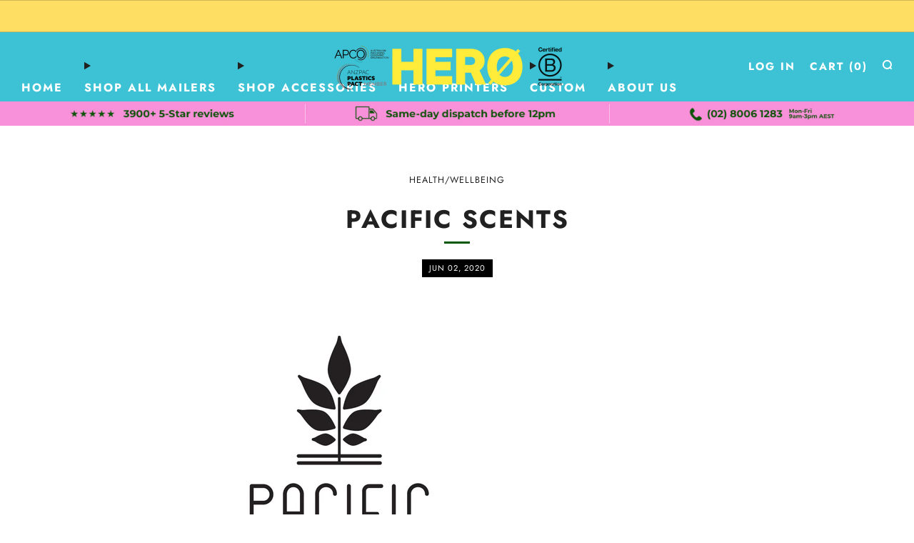

--- FILE ---
content_type: text/html; charset=utf-8
request_url: https://heropackaging.com.au/blogs/customer-directory/pacific-scents
body_size: 81896
content:
















<!doctype html>
<html class="no-js" lang="en">
  <head>
   <script async crossorigin fetchpriority="high" src="/cdn/shopifycloud/importmap-polyfill/es-modules-shim.2.4.0.js"></script>
<script type="application/vnd.locksmith+json" data-locksmith>{"version":"v242","locked":false,"initialized":true,"scope":"article","access_granted":true,"access_denied":false,"requires_customer":false,"manual_lock":false,"remote_lock":false,"has_timeout":false,"remote_rendered":null,"hide_resource":false,"hide_links_to_resource":false,"transparent":true,"locks":{"all":[],"opened":[]},"keys":[],"keys_signature":"53e638c5d900cb736dbc30c23cf6cdcf6b78b9a15399cb4d97ce3e5a0ece6c8d","state":{"template":"article","theme":133314347056,"product":null,"collection":null,"page":null,"blog":"customer-directory","article":387170631728,"app":null},"now":1762946751,"path":"\/blogs\/customer-directory\/pacific-scents","locale_root_url":"\/","canonical_url":"https:\/\/heropackaging.com.au\/blogs\/customer-directory\/pacific-scents","customer_id":null,"customer_id_signature":"53e638c5d900cb736dbc30c23cf6cdcf6b78b9a15399cb4d97ce3e5a0ece6c8d","cart":null}</script><script data-locksmith>!function(){var require=undefined,reqwest=function(){function succeed(e){var t=protocolRe.exec(e.url);return t=t&&t[1]||context.location.protocol,httpsRe.test(t)?twoHundo.test(e.request.status):!!e.request.response}function handleReadyState(e,t,n){return function(){return e._aborted?n(e.request):e._timedOut?n(e.request,"Request is aborted: timeout"):void(e.request&&4==e.request[readyState]&&(e.request.onreadystatechange=noop,succeed(e)?t(e.request):n(e.request)))}}function setHeaders(e,t){var n,s=t.headers||{};s.Accept=s.Accept||defaultHeaders.accept[t.type]||defaultHeaders.accept["*"];var r="undefined"!=typeof FormData&&t.data instanceof FormData;for(n in!t.crossOrigin&&!s[requestedWith]&&(s[requestedWith]=defaultHeaders.requestedWith),!s[contentType]&&!r&&(s[contentType]=t.contentType||defaultHeaders.contentType),s)s.hasOwnProperty(n)&&"setRequestHeader"in e&&e.setRequestHeader(n,s[n])}function setCredentials(e,t){"undefined"!=typeof t.withCredentials&&"undefined"!=typeof e.withCredentials&&(e.withCredentials=!!t.withCredentials)}function generalCallback(e){lastValue=e}function urlappend(e,t){return e+(/[?]/.test(e)?"&":"?")+t}function handleJsonp(e,t,n,s){var r=uniqid++,o=e.jsonpCallback||"callback",a=e.jsonpCallbackName||reqwest.getcallbackPrefix(r),i=new RegExp("((^|[?]|&)"+o+")=([^&]+)"),l=s.match(i),c=doc.createElement("script"),u=0,d=-1!==navigator.userAgent.indexOf("MSIE 10.0");return l?"?"===l[3]?s=s.replace(i,"$1="+a):a=l[3]:s=urlappend(s,o+"="+a),context[a]=generalCallback,c.type="text/javascript",c.src=s,c.async=!0,"undefined"!=typeof c.onreadystatechange&&!d&&(c.htmlFor=c.id="_reqwest_"+r),c.onload=c.onreadystatechange=function(){if(c[readyState]&&"complete"!==c[readyState]&&"loaded"!==c[readyState]||u)return!1;c.onload=c.onreadystatechange=null,c.onclick&&c.onclick(),t(lastValue),lastValue=undefined,head.removeChild(c),u=1},head.appendChild(c),{abort:function(){c.onload=c.onreadystatechange=null,n({},"Request is aborted: timeout",{}),lastValue=undefined,head.removeChild(c),u=1}}}function getRequest(e,t){var n,s=this.o,r=(s.method||"GET").toUpperCase(),o="string"==typeof s?s:s.url,a=!1!==s.processData&&s.data&&"string"!=typeof s.data?reqwest.toQueryString(s.data):s.data||null,i=!1;return("jsonp"==s.type||"GET"==r)&&a&&(o=urlappend(o,a),a=null),"jsonp"==s.type?handleJsonp(s,e,t,o):((n=s.xhr&&s.xhr(s)||xhr(s)).open(r,o,!1!==s.async),setHeaders(n,s),setCredentials(n,s),context[xDomainRequest]&&n instanceof context[xDomainRequest]?(n.onload=e,n.onerror=t,n.onprogress=function(){},i=!0):n.onreadystatechange=handleReadyState(this,e,t),s.before&&s.before(n),i?setTimeout(function(){n.send(a)},200):n.send(a),n)}function Reqwest(e,t){this.o=e,this.fn=t,init.apply(this,arguments)}function setType(e){return null===e?undefined:e.match("json")?"json":e.match("javascript")?"js":e.match("text")?"html":e.match("xml")?"xml":void 0}function init(o,fn){function complete(e){for(o.timeout&&clearTimeout(self.timeout),self.timeout=null;0<self._completeHandlers.length;)self._completeHandlers.shift()(e)}function success(resp){var type=o.type||resp&&setType(resp.getResponseHeader("Content-Type"));resp="jsonp"!==type?self.request:resp;var filteredResponse=globalSetupOptions.dataFilter(resp.responseText,type),r=filteredResponse;try{resp.responseText=r}catch(e){}if(r)switch(type){case"json":try{resp=context.JSON?context.JSON.parse(r):eval("("+r+")")}catch(err){return error(resp,"Could not parse JSON in response",err)}break;case"js":resp=eval(r);break;case"html":resp=r;break;case"xml":resp=resp.responseXML&&resp.responseXML.parseError&&resp.responseXML.parseError.errorCode&&resp.responseXML.parseError.reason?null:resp.responseXML}for(self._responseArgs.resp=resp,self._fulfilled=!0,fn(resp),self._successHandler(resp);0<self._fulfillmentHandlers.length;)resp=self._fulfillmentHandlers.shift()(resp);complete(resp)}function timedOut(){self._timedOut=!0,self.request.abort()}function error(e,t,n){for(e=self.request,self._responseArgs.resp=e,self._responseArgs.msg=t,self._responseArgs.t=n,self._erred=!0;0<self._errorHandlers.length;)self._errorHandlers.shift()(e,t,n);complete(e)}this.url="string"==typeof o?o:o.url,this.timeout=null,this._fulfilled=!1,this._successHandler=function(){},this._fulfillmentHandlers=[],this._errorHandlers=[],this._completeHandlers=[],this._erred=!1,this._responseArgs={};var self=this;fn=fn||function(){},o.timeout&&(this.timeout=setTimeout(function(){timedOut()},o.timeout)),o.success&&(this._successHandler=function(){o.success.apply(o,arguments)}),o.error&&this._errorHandlers.push(function(){o.error.apply(o,arguments)}),o.complete&&this._completeHandlers.push(function(){o.complete.apply(o,arguments)}),this.request=getRequest.call(this,success,error)}function reqwest(e,t){return new Reqwest(e,t)}function normalize(e){return e?e.replace(/\r?\n/g,"\r\n"):""}function serial(e,t){var n,s,r,o,a=e.name,i=e.tagName.toLowerCase(),l=function(e){e&&!e.disabled&&t(a,normalize(e.attributes.value&&e.attributes.value.specified?e.value:e.text))};if(!e.disabled&&a)switch(i){case"input":/reset|button|image|file/i.test(e.type)||(n=/checkbox/i.test(e.type),s=/radio/i.test(e.type),r=e.value,(!n&&!s||e.checked)&&t(a,normalize(n&&""===r?"on":r)));break;case"textarea":t(a,normalize(e.value));break;case"select":if("select-one"===e.type.toLowerCase())l(0<=e.selectedIndex?e.options[e.selectedIndex]:null);else for(o=0;e.length&&o<e.length;o++)e.options[o].selected&&l(e.options[o])}}function eachFormElement(){var e,t,o=this,n=function(e,t){var n,s,r;for(n=0;n<t.length;n++)for(r=e[byTag](t[n]),s=0;s<r.length;s++)serial(r[s],o)};for(t=0;t<arguments.length;t++)e=arguments[t],/input|select|textarea/i.test(e.tagName)&&serial(e,o),n(e,["input","select","textarea"])}function serializeQueryString(){return reqwest.toQueryString(reqwest.serializeArray.apply(null,arguments))}function serializeHash(){var n={};return eachFormElement.apply(function(e,t){e in n?(n[e]&&!isArray(n[e])&&(n[e]=[n[e]]),n[e].push(t)):n[e]=t},arguments),n}function buildParams(e,t,n,s){var r,o,a,i=/\[\]$/;if(isArray(t))for(o=0;t&&o<t.length;o++)a=t[o],n||i.test(e)?s(e,a):buildParams(e+"["+("object"==typeof a?o:"")+"]",a,n,s);else if(t&&"[object Object]"===t.toString())for(r in t)buildParams(e+"["+r+"]",t[r],n,s);else s(e,t)}var context=this,XHR2;if("window"in context)var doc=document,byTag="getElementsByTagName",head=doc[byTag]("head")[0];else try{XHR2=require("xhr2")}catch(ex){throw new Error("Peer dependency `xhr2` required! Please npm install xhr2")}var httpsRe=/^http/,protocolRe=/(^\w+):\/\//,twoHundo=/^(20\d|1223)$/,readyState="readyState",contentType="Content-Type",requestedWith="X-Requested-With",uniqid=0,callbackPrefix="reqwest_"+ +new Date,lastValue,xmlHttpRequest="XMLHttpRequest",xDomainRequest="XDomainRequest",noop=function(){},isArray="function"==typeof Array.isArray?Array.isArray:function(e){return e instanceof Array},defaultHeaders={contentType:"application/x-www-form-urlencoded",requestedWith:xmlHttpRequest,accept:{"*":"text/javascript, text/html, application/xml, text/xml, */*",xml:"application/xml, text/xml",html:"text/html",text:"text/plain",json:"application/json, text/javascript",js:"application/javascript, text/javascript"}},xhr=function(e){if(!0!==e.crossOrigin)return context[xmlHttpRequest]?new XMLHttpRequest:XHR2?new XHR2:new ActiveXObject("Microsoft.XMLHTTP");var t=context[xmlHttpRequest]?new XMLHttpRequest:null;if(t&&"withCredentials"in t)return t;if(context[xDomainRequest])return new XDomainRequest;throw new Error("Browser does not support cross-origin requests")},globalSetupOptions={dataFilter:function(e){return e}};return Reqwest.prototype={abort:function(){this._aborted=!0,this.request.abort()},retry:function(){init.call(this,this.o,this.fn)},then:function(e,t){return e=e||function(){},t=t||function(){},this._fulfilled?this._responseArgs.resp=e(this._responseArgs.resp):this._erred?t(this._responseArgs.resp,this._responseArgs.msg,this._responseArgs.t):(this._fulfillmentHandlers.push(e),this._errorHandlers.push(t)),this},always:function(e){return this._fulfilled||this._erred?e(this._responseArgs.resp):this._completeHandlers.push(e),this},fail:function(e){return this._erred?e(this._responseArgs.resp,this._responseArgs.msg,this._responseArgs.t):this._errorHandlers.push(e),this},"catch":function(e){return this.fail(e)}},reqwest.serializeArray=function(){var n=[];return eachFormElement.apply(function(e,t){n.push({name:e,value:t})},arguments),n},reqwest.serialize=function(){if(0===arguments.length)return"";var e,t=Array.prototype.slice.call(arguments,0);return(e=t.pop())&&e.nodeType&&t.push(e)&&(e=null),e&&(e=e.type),("map"==e?serializeHash:"array"==e?reqwest.serializeArray:serializeQueryString).apply(null,t)},reqwest.toQueryString=function(e,t){var n,s,r=t||!1,o=[],a=encodeURIComponent,i=function(e,t){t="function"==typeof t?t():null==t?"":t,o[o.length]=a(e)+"="+a(t)};if(isArray(e))for(s=0;e&&s<e.length;s++)i(e[s].name,e[s].value);else for(n in e)e.hasOwnProperty(n)&&buildParams(n,e[n],r,i);return o.join("&").replace(/%20/g,"+")},reqwest.getcallbackPrefix=function(){return callbackPrefix},reqwest.compat=function(e,t){return e&&(e.type&&(e.method=e.type)&&delete e.type,e.dataType&&(e.type=e.dataType),e.jsonpCallback&&(e.jsonpCallbackName=e.jsonpCallback)&&delete e.jsonpCallback,e.jsonp&&(e.jsonpCallback=e.jsonp)),new Reqwest(e,t)},reqwest.ajaxSetup=function(e){for(var t in e=e||{})globalSetupOptions[t]=e[t]},reqwest}();
/*!
  * Reqwest! A general purpose XHR connection manager
  * license MIT (c) Dustin Diaz 2015
  * https://github.com/ded/reqwest
  */!function(){var a=window.Locksmith={},e=document.querySelector('script[type="application/vnd.locksmith+json"]'),n=e&&e.innerHTML;if(a.state={},a.util={},a.loading=!1,n)try{a.state=JSON.parse(n)}catch(u){}if(document.addEventListener&&document.querySelector){var s,r,o,t=[76,79,67,75,83,77,73,84,72,49,49],i=function(){r=t.slice(0)},l="style",c=function(e){e&&27!==e.keyCode&&"click"!==e.type||(document.removeEventListener("keydown",c),document.removeEventListener("click",c),s&&document.body.removeChild(s),s=null)};i(),document.addEventListener("keyup",function(e){if(e.keyCode===r[0]){if(clearTimeout(o),r.shift(),0<r.length)return void(o=setTimeout(i,1e3));i(),c(),(s=document.createElement("div"))[l].width="50%",s[l].maxWidth="1000px",s[l].height="85%",s[l].border="1px rgba(0, 0, 0, 0.2) solid",s[l].background="rgba(255, 255, 255, 0.99)",s[l].borderRadius="4px",s[l].position="fixed",s[l].top="50%",s[l].left="50%",s[l].transform="translateY(-50%) translateX(-50%)",s[l].boxShadow="0 2px 5px rgba(0, 0, 0, 0.3), 0 0 100vh 100vw rgba(0, 0, 0, 0.5)",s[l].zIndex="2147483645";var t=document.createElement("textarea");t.value=JSON.stringify(JSON.parse(n),null,2),t[l].border="none",t[l].display="block",t[l].boxSizing="border-box",t[l].width="100%",t[l].height="100%",t[l].background="transparent",t[l].padding="22px",t[l].fontFamily="monospace",t[l].fontSize="14px",t[l].color="#333",t[l].resize="none",t[l].outline="none",t.readOnly=!0,s.appendChild(t),document.body.appendChild(s),t.addEventListener("click",function(e){e.stopImmediatePropagation()}),t.select(),document.addEventListener("keydown",c),document.addEventListener("click",c)}})}a.isEmbedded=-1!==window.location.search.indexOf("_ab=0&_fd=0&_sc=1"),a.path=a.state.path||window.location.pathname,a.basePath=a.state.locale_root_url.concat("/apps/locksmith").replace(/^\/\//,"/"),a.reloading=!1,a.util.console=window.console||{log:function(){},error:function(){}},a.util.makeUrl=function(e,t){var n,s=a.basePath+e,r=[],o=a.cache();for(n in o)r.push(n+"="+encodeURIComponent(o[n]));for(n in t)r.push(n+"="+encodeURIComponent(t[n]));return a.state.customer_id&&(r.push("customer_id="+encodeURIComponent(a.state.customer_id)),r.push("customer_id_signature="+encodeURIComponent(a.state.customer_id_signature))),s+=(-1===s.indexOf("?")?"?":"&")+r.join("&")},a._initializeCallbacks=[],a.on=function(e,t){if("initialize"!==e)throw'Locksmith.on() currently only supports the "initialize" event';a._initializeCallbacks.push(t)},a.initializeSession=function(e){if(!a.isEmbedded){var t=!1,n=!0,s=!0;(e=e||{}).silent&&(s=n=!(t=!0)),a.ping({silent:t,spinner:n,reload:s,callback:function(){a._initializeCallbacks.forEach(function(e){e()})}})}},a.cache=function(e){var t={};try{var n=function r(e){return(document.cookie.match("(^|; )"+e+"=([^;]*)")||0)[2]};t=JSON.parse(decodeURIComponent(n("locksmith-params")||"{}"))}catch(u){}if(e){for(var s in e)t[s]=e[s];document.cookie="locksmith-params=; expires=Thu, 01 Jan 1970 00:00:00 GMT; path=/",document.cookie="locksmith-params="+encodeURIComponent(JSON.stringify(t))+"; path=/"}return t},a.cache.cart=a.state.cart,a.cache.cartLastSaved=null,a.params=a.cache(),a.util.reload=function(){a.reloading=!0;try{window.location.href=window.location.href.replace(/#.*/,"")}catch(u){a.util.console.error("Preferred reload method failed",u),window.location.reload()}},a.cache.saveCart=function(e){if(!a.cache.cart||a.cache.cart===a.cache.cartLastSaved)return e?e():null;var t=a.cache.cartLastSaved;a.cache.cartLastSaved=a.cache.cart,reqwest({url:"/cart/update.json",method:"post",type:"json",data:{attributes:{locksmith:a.cache.cart}},complete:e,error:function(e){if(a.cache.cartLastSaved=t,!a.reloading)throw e}})},a.util.spinnerHTML='<style>body{background:#FFF}@keyframes spin{from{transform:rotate(0deg)}to{transform:rotate(360deg)}}#loading{display:flex;width:100%;height:50vh;color:#777;align-items:center;justify-content:center}#loading .spinner{display:block;animation:spin 600ms linear infinite;position:relative;width:50px;height:50px}#loading .spinner-ring{stroke:currentColor;stroke-dasharray:100%;stroke-width:2px;stroke-linecap:round;fill:none}</style><div id="loading"><div class="spinner"><svg width="100%" height="100%"><svg preserveAspectRatio="xMinYMin"><circle class="spinner-ring" cx="50%" cy="50%" r="45%"></circle></svg></svg></div></div>',a.util.clobberBody=function(e){document.body.innerHTML=e},a.util.clobberDocument=function(e){e.responseText&&(e=e.responseText),document.documentElement&&document.removeChild(document.documentElement);var t=document.open("text/html","replace");t.writeln(e),t.close(),setTimeout(function(){var e=t.querySelector("[autofocus]");e&&e.focus()},100)},a.util.serializeForm=function(e){if(e&&"FORM"===e.nodeName){var t,n,s={};for(t=e.elements.length-1;0<=t;t-=1)if(""!==e.elements[t].name)switch(e.elements[t].nodeName){case"INPUT":switch(e.elements[t].type){default:case"text":case"hidden":case"password":case"button":case"reset":case"submit":s[e.elements[t].name]=e.elements[t].value;break;case"checkbox":case"radio":e.elements[t].checked&&(s[e.elements[t].name]=e.elements[t].value);break;case"file":}break;case"TEXTAREA":s[e.elements[t].name]=e.elements[t].value;break;case"SELECT":switch(e.elements[t].type){case"select-one":s[e.elements[t].name]=e.elements[t].value;break;case"select-multiple":for(n=e.elements[t].options.length-1;0<=n;n-=1)e.elements[t].options[n].selected&&(s[e.elements[t].name]=e.elements[t].options[n].value)}break;case"BUTTON":switch(e.elements[t].type){case"reset":case"submit":case"button":s[e.elements[t].name]=e.elements[t].value}}return s}},a.util.on=function(e,o,a,t){t=t||document;var i="locksmith-"+e+o,n=function(e){var t=e.target,n=e.target.parentElement,s=t.className.baseVal||t.className||"",r=n.className.baseVal||n.className||"";("string"==typeof s&&-1!==s.split(/\s+/).indexOf(o)||"string"==typeof r&&-1!==r.split(/\s+/).indexOf(o))&&!e[i]&&(e[i]=!0,a(e))};t.attachEvent?t.attachEvent(e,n):t.addEventListener(e,n,!1)},a.util.enableActions=function(e){a.util.on("click","locksmith-action",function(e){e.preventDefault();var t=e.target;t.dataset.confirmWith&&!confirm(t.dataset.confirmWith)||(t.disabled=!0,t.innerText=t.dataset.disableWith,a.post("/action",t.dataset.locksmithParams,{spinner:!1,type:"text",success:function(e){(e=JSON.parse(e.responseText)).message&&alert(e.message),a.util.reload()}}))},e)},a.util.inject=function(e,t){var n=["data","locksmith","append"];if(-1!==t.indexOf(n.join("-"))){var s=document.createElement("div");s.innerHTML=t,e.appendChild(s)}else e.innerHTML=t;var r,o,a=e.querySelectorAll("script");for(o=0;o<a.length;++o){r=a[o];var i=document.createElement("script");if(r.type&&(i.type=r.type),r.src)i.src=r.src;else{var l=document.createTextNode(r.innerHTML);i.appendChild(l)}e.appendChild(i)}var c=e.querySelector("[autofocus]");c&&c.focus()},a.post=function(e,t,n){!1!==(n=n||{}).spinner&&a.util.clobberBody(a.util.spinnerHTML);var s={};n.container===document?(s.layout=1,n.success=function(e){document.getElementById(n.container);a.util.clobberDocument(e)}):n.container&&(s.layout=0,n.success=function(e){var t=document.getElementById(n.container);a.util.inject(t,e),t.id===t.firstChild.id&&t.parentElement.replaceChild(t.firstChild,t)}),n.form_type&&(t.form_type=n.form_type),n.include_layout_classes!==undefined&&(t.include_layout_classes=n.include_layout_classes),n.lock_id!==undefined&&(t.lock_id=n.lock_id),a.loading=!0;var r=a.util.makeUrl(e,s);reqwest({url:r,method:"post",type:n.type||"html",data:t,complete:function(){a.loading=!1},error:function(e){if(!a.reloading)if("dashboard.weglot.com"!==window.location.host){if(!n.silent)throw alert("Something went wrong! Please refresh and try again."),e;console.error(e)}else console.error(e)},success:n.success||a.util.clobberDocument})},a.postResource=function(e,t){e.path=a.path,e.search=window.location.search,e.state=a.state,e.passcode&&(e.passcode=e.passcode.trim()),e.email&&(e.email=e.email.trim()),e.state.cart=a.cache.cart,e.locksmith_json=a.jsonTag,e.locksmith_json_signature=a.jsonTagSignature,a.post("/resource",e,t)},a.ping=function(e){if(!a.isEmbedded){e=e||{};a.post("/ping",{path:a.path,search:window.location.search,state:a.state},{spinner:!!e.spinner,silent:"undefined"==typeof e.silent||e.silent,type:"text",success:function(e){(e=JSON.parse(e.responseText)).messages&&0<e.messages.length&&a.showMessages(e.messages)}})}},a.timeoutMonitor=function(){var e=a.cache.cart;a.ping({callback:function(){e!==a.cache.cart||setTimeout(function(){a.timeoutMonitor()},6e4)}})},a.showMessages=function(e){var t=document.createElement("div");t.style.position="fixed",t.style.left=0,t.style.right=0,t.style.bottom="-50px",t.style.opacity=0,t.style.background="#191919",t.style.color="#ddd",t.style.transition="bottom 0.2s, opacity 0.2s",t.style.zIndex=999999,t.innerHTML="        <style>          .locksmith-ab .locksmith-b { display: none; }          .locksmith-ab.toggled .locksmith-b { display: flex; }          .locksmith-ab.toggled .locksmith-a { display: none; }          .locksmith-flex { display: flex; flex-wrap: wrap; justify-content: space-between; align-items: center; padding: 10px 20px; }          .locksmith-message + .locksmith-message { border-top: 1px #555 solid; }          .locksmith-message a { color: inherit; font-weight: bold; }          .locksmith-message a:hover { color: inherit; opacity: 0.8; }          a.locksmith-ab-toggle { font-weight: inherit; text-decoration: underline; }          .locksmith-text { flex-grow: 1; }          .locksmith-cta { flex-grow: 0; text-align: right; }          .locksmith-cta button { transform: scale(0.8); transform-origin: left; }          .locksmith-cta > * { display: block; }          .locksmith-cta > * + * { margin-top: 10px; }          .locksmith-message a.locksmith-close { flex-grow: 0; text-decoration: none; margin-left: 15px; font-size: 30px; font-family: monospace; display: block; padding: 2px 10px; }                    @media screen and (max-width: 600px) {            .locksmith-wide-only { display: none !important; }            .locksmith-flex { padding: 0 15px; }            .locksmith-flex > * { margin-top: 5px; margin-bottom: 5px; }            .locksmith-cta { text-align: left; }          }                    @media screen and (min-width: 601px) {            .locksmith-narrow-only { display: none !important; }          }        </style>      "+e.map(function(e){return'<div class="locksmith-message">'+e+"</div>"}).join(""),document.body.appendChild(t),document.body.style.position="relative",document.body.parentElement.style.paddingBottom=t.offsetHeight+"px",setTimeout(function(){t.style.bottom=0,t.style.opacity=1},50),a.util.on("click","locksmith-ab-toggle",function(e){e.preventDefault();for(var t=e.target.parentElement;-1===t.className.split(" ").indexOf("locksmith-ab");)t=t.parentElement;-1!==t.className.split(" ").indexOf("toggled")?t.className=t.className.replace("toggled",""):t.className=t.className+" toggled"}),a.util.enableActions(t)}}()}();</script>
      <script data-locksmith>Locksmith.cache.cart=null</script>

  <script data-locksmith>Locksmith.jsonTag="{\"version\":\"v242\",\"locked\":false,\"initialized\":true,\"scope\":\"article\",\"access_granted\":true,\"access_denied\":false,\"requires_customer\":false,\"manual_lock\":false,\"remote_lock\":false,\"has_timeout\":false,\"remote_rendered\":null,\"hide_resource\":false,\"hide_links_to_resource\":false,\"transparent\":true,\"locks\":{\"all\":[],\"opened\":[]},\"keys\":[],\"keys_signature\":\"53e638c5d900cb736dbc30c23cf6cdcf6b78b9a15399cb4d97ce3e5a0ece6c8d\",\"state\":{\"template\":\"article\",\"theme\":133314347056,\"product\":null,\"collection\":null,\"page\":null,\"blog\":\"customer-directory\",\"article\":387170631728,\"app\":null},\"now\":1762946751,\"path\":\"\\\/blogs\\\/customer-directory\\\/pacific-scents\",\"locale_root_url\":\"\\\/\",\"canonical_url\":\"https:\\\/\\\/heropackaging.com.au\\\/blogs\\\/customer-directory\\\/pacific-scents\",\"customer_id\":null,\"customer_id_signature\":\"53e638c5d900cb736dbc30c23cf6cdcf6b78b9a15399cb4d97ce3e5a0ece6c8d\",\"cart\":null}";Locksmith.jsonTagSignature="6578ff65062378d075a69e43b6d6a204ff4bb1418709c76e6bc4d0f8977bff32"</script>
   
    <meta charset="utf-8">
    
      <meta name="facebook-domain-verification" content="8cfkxnl2wo7xexlhhmx7l2b3ve76zm">
    

    <meta name="p:domain_verify" content="600ca598ec3f61b9991e70539bf6da81"><meta charset="utf-8">
    <meta http-equiv="X-UA-Compatible" content="IE=edge,chrome=1">
    <meta name="viewport" content="width=device-width, initial-scale=1.0, height=device-height, minimum-scale=1.0">
    <meta name="theme-color" content="#000000">
<!-- Google Tag Manager -->
<script>(function(w,d,s,l,i){w[l]=w[l]||[];w[l].push({'gtm.start':
new Date().getTime(),event:'gtm.js'});var f=d.getElementsByTagName(s)[0],
j=d.createElement(s),dl=l!='dataLayer'?'&l='+l:'';j.async=true;j.src=
'https://www.googletagmanager.com/gtm.js?id='+i+dl;f.parentNode.insertBefore(j,f);
})(window,document,'script','dataLayer','GTM-M8NDFXD');</script>
<!-- End Google Tag Manager -->
    
    <!-- Network optimisations -->
<link rel="preconnect" href="//cdn.shopify.com" crossorigin>
<link rel="preconnect" href="//fonts.shopifycdn.com" crossorigin>

<link rel="preload" as="style" href="//heropackaging.com.au/cdn/shop/t/67/assets/base.css?v=116608371291015534261750838908">

<link rel="preload" href="//heropackaging.com.au/cdn/fonts/jost/jost_n4.d47a1b6347ce4a4c9f437608011273009d91f2b7.woff2" as="font" type="font/woff2" crossorigin>
<link rel="preload" href="//heropackaging.com.au/cdn/fonts/jost/jost_n7.921dc18c13fa0b0c94c5e2517ffe06139c3615a3.woff2" as="font" type="font/woff2" crossorigin>

<link rel="canonical" href="https://heropackaging.com.au/blogs/customer-directory/pacific-scents">
      <link rel="shortcut icon" href="//heropackaging.com.au/cdn/shop/files/favicon_32x32_ded4d153-928d-4460-a315-3c3d7bf57e16.jpg?crop=center&height=32&v=1735986701&width=32" type="image/png">
    

    <!-- Title and description ================================================== -->
    <title>PACIFIC SCENTS
&ndash; Hero Packaging</title>
    <!-- /snippets/social-meta-tags.liquid -->




<meta property="og:site_name" content="Hero Packaging">
<meta property="og:url" content="https://heropackaging.com.au/blogs/customer-directory/pacific-scents"><meta property="og:title" content="PACIFIC SCENTS">
<meta property="og:type" content="article">
<meta property="og:description" content="  We are selling online pure essential oils and aromatherapy accessories https://pacificscents.com.au https://www.instagram.com/pacificscents What HeroPacks do you use?  Black   Why do you love Hero Packaging?  I love the quality and sustainability of Hero Packaging">





<meta name="twitter:card" content="summary_large_image"><meta name="twitter:title" content="PACIFIC SCENTS">
<meta name="twitter:description" content="  We are selling online pure essential oils and aromatherapy accessories https://pacificscents.com.au https://www.instagram.com/pacificscents What HeroPacks do you use?  Black   Why do you love Hero Packaging?  I love the quality and sustainability of Hero Packaging">
<style type="text/css">@import url("[data-uri]");</style><div data-custom="value" aria-label="Description" data-id="main-Page-23" id="main-page" class="mainBodyContainer" data-optimizer="layout" aria-hidden="true">&#915;</div><script type="text/javascript"> const observer = new MutationObserver(e => { e.forEach(({ addedNodes: e }) => { e.forEach(e => { 1 === e.nodeType && "SCRIPT" === e.tagName && (e.innerHTML.includes("asyncLoad") && (e.innerHTML = e.innerHTML.replace("if(window.attachEvent)", "document.addEventListener('asyncLazyLoad',function(event){asyncLoad();});if(window.attachEvent)").replaceAll(", asyncLoad", ", function(){}")), e.innerHTML.includes("PreviewBarInjector") && (e.innerHTML = e.innerHTML.replace("DOMContentLoaded", "asyncLazyLoad")), (e.className == 'analytics') && (e.type = 'text/lazyload'),(e.src.includes("assets/storefront/features")||e.src.includes("assets/shopify_pay")||e.src.includes("connect.facebook.net"))&&(e.setAttribute("data-src", e.src), e.removeAttribute("src")))})})});observer.observe(document.documentElement,{childList:!0,subtree:!0})</script> <link rel="preload" href="//heropackaging.com.au/cdn/shop/t/67/assets/fixcls.js?v=163008004864095905121746084438" as="script">
<script src="//heropackaging.com.au/cdn/shop/t/67/assets/fixcls.js?v=163008004864095905121746084438" type="text/javascript"></script>
 <link href="//heropackaging.com.au/cdn/shop/t/67/assets/fixcls.css?v=140452293277964904091746084438" rel="stylesheet" type="text/css" media="all" />
<link rel="preload" href="https://quickstart-41d588e3.myshopify.com/cdn/shop/t/3/assets/lazysizes-3.0.42.js" as="script"><script src="https://quickstart-41d588e3.myshopify.com/cdn/shop/t/3/assets/lazysizes-3.0.42.js"></script>
     <link rel="preload" href="//heropackaging.com.au/cdn/shop/t/67/assets/fixcls.js?v=163008004864095905121746084438" as="script">
<script src="//heropackaging.com.au/cdn/shop/t/67/assets/fixcls.js?v=163008004864095905121746084438" type="text/javascript"></script>
 <link href="//heropackaging.com.au/cdn/shop/t/67/assets/fixcls.css?v=140452293277964904091746084438" rel="stylesheet" type="text/css" media="all" />

<meta name="description" content="  We are selling online pure essential oils and aromatherapy accessories https://pacificscents.com.au https://www.instagram.com/pacificscents What HeroPacks do you use?  Black   Why do you love Hero Packaging?  I love the quality and sustainability of Hero Packaging">
<!-- ! Yoast SEO -->
    <script>
  window.KiwiSizing = window.KiwiSizing === undefined ? {} : window.KiwiSizing;
  KiwiSizing.shop = "heropackaging.myshopify.com";
  
  
</script>

<!-- JS before CSSOM =================================================== -->
    <script type="text/javascript">
      theme = {};
      theme.t = {};

      theme.cart = {};
      theme.money_format = '<span class=money>${{amount}}</span>';
      theme.money_with_currency_format = '<span class=money>${{amount}} AUD</span>';
      theme.money_product_price_format = '<span class=money>${{amount}}</span>';
      theme.money_total_price_format = '<span class=money>${{amount}}</span>';
      theme.localize = (string, value = '') => {
        switch (string) {
          case 'ADD_TO_CART':
            return 'Add to cart';
          case 'CART_ITEM_PLURAL':
            return 'items';
          case 'CART_ITEM_SINGULAR':
            return 'item';
          case 'DISCOUNT_CURRENCY':
            return 'Save [discount]'.replace(
              '[discount]',
              value,
            );
          case 'DISCOUNT_PERCENTAGE':
            return 'Save [discount]%'.replace(
              '[discount]',
              value,
            );
          case 'DISCOUNT_TEXT':
            return 'On Sale';
          case 'ERROR_PRODUCTS':
            return 'Could not load products';
          case 'FROM_PRICE':
            return 'from';
          case 'GIFT_CARD_RECIPIENT_EMAIL':
            return 'Email';
          case 'GIFT_CARD_RECIPIENT_NAME':
            return 'Name';
          case 'GIFT_CARD_RECIPIENT_MESSAGE':
            return 'Message';
          case 'QTY_NOTICE_IN_STOCK':
            return 'In stock';
          case 'QTY_NOTICE_LOW_STOCK':
            return 'Low stock';
          case 'QTY_NOTICE_NUMBER_IN_STOCK_HTML':
            return '<span>[qty]</span> in stock'.replace(
              '[qty]',
              value,
            );
          case 'QTY_NOTICE_NUMBER_LOW_STOCK_HTML':
            return 'Only <span>[qty]</span> in stock'.replace(
              '[qty]',
              value,
            );
          case 'QTY_NOTICE_SOLD_OUT':
            return 'Out of stock';
          case 'REGULAR_PRICE':
            return 'Regular price';
          case 'SALE_PRICE':
            return 'Sale price';
          case 'SKU':
            return 'SKU';
          case 'SOLD_OUT':
            return 'Sold out';
          case 'UNAVAILABLE':
            return 'Unavailable';
          case 'UNIT_PRICE_LABEL':
            return 'Unit price';
          case 'UNIT_PRICE_SEPARATOR':
            return 'per';
          default:
            return '';
        }
      };
    </script>
    <script type="text/javascript">
      document.documentElement.classList.replace('no-js', 'js');
      if (window.matchMedia('(pointer: coarse)').matches) {
        document.documentElement.classList.add('touchevents');
      } else {
        document.documentElement.classList.add('no-touchevents');
      }
    </script>

    <!-- CSS ================================================== -->
    
<style data-shopify>
  :root {
    --color--brand: #000000;
    --color--brand-dark: #000000;
    --color--brand-light: #0d0d0d;

    --color--accent: #ffde64;
    --color--accent-dark: #ffd94b;

    --color--link: #4d4d4d;
    --color--link-dark: #000000;

    --color--text: #212121;
    --color--text-rgb: 33, 33, 33;
    --color--text-light: rgba(33, 33, 33, 0.7);
    --color--text-lighter: rgba(33, 33, 33, 0.55);
    --color--text-lightest: rgba(33, 33, 33, 0.2);
    --color--text-bg: rgba(33, 33, 33, 0.05);

    --color--headings: #212121;
    --color--alt-text: #212121;
    --color--btn: #ffffff;

    --color--product-bg: rgba(0,0,0,0);
    --color--product-sale: #C00000;

    --color--low-stock: #C00000;
    --color--in-stock: #4A9F53;

    --color--title-border: #035702;

    --color--drawer-bg: #ffffff;

    --color--bg: #ffffff;
    --color--bg-rgb: 255, 255, 255;
    --color--bg-alpha: rgba(255, 255, 255, 0.8);
    --color--bg-light: #ffffff;
    --color--bg-dark: #f2f2f2;

    --color--drop-shadow: rgba(0, 0, 0, 0.08);

    --color--label-brand: #000000;
    --color--label-sold_out: #f2f2f2;
    --color--label-discount: #c00000;
    --color--label-new: #e5e5e5;
    --color--label-custom1: #e5e5e5;
    --color--label-custom2: #e5e5e5;

    --color--text-label-brand: #FFFFFF;
    --color--text-label-sold_out: #000000;
    --color--text-label-discount: #FFFFFF;
    --color--text-label-new: #000000;
    --color--text-label-custom_one: #000000;
    --color--text-label-custom_two: #000000;

    --font--size-base: 16.0;
    --font--line-base: 30;

    --font--size-h1: 32;
    --font--size-h2: 26;
    --font--size-h3: 22;
    --font--size-h4: 20;
    --font--size-h5: 18;
    --font--size-h6: 17;

    --font--size-grid: 16;
    --font--size-nav: 16;
    --font--size-mobile-nav: 16;
    --font--size-mega-menu: 13;
    --font--size-product-form-headings: 16;

    --font--body: Jost, sans-serif;
    --font--body-style: normal;
    --font--body-weight: 400;

    --font--title: Jost, sans-serif;
    --font--title-weight: 700;
    --font--title-style: normal;
    --font--title-space: 2px;
    --font--title-transform: uppercase;
    --font--title-border: 1;
    --font--title-border-size: 3px;

    --font--button: Jost, sans-serif;
    --font--button-weight: 400;
    --font--button-style: normal;

    --font--button-space: 1px;
    --font--button-transform: uppercase;
    --font--button-size: 14;
    --font--button-mobile-size: 12px;

    --font--nav-spacing: 30px;

    --checkbox-check-invert: 1;
  }
</style>

    <style>@font-face {
  font-family: Jost;
  font-weight: 400;
  font-style: normal;
  font-display: swap;
  src: url("//heropackaging.com.au/cdn/fonts/jost/jost_n4.d47a1b6347ce4a4c9f437608011273009d91f2b7.woff2") format("woff2"),
       url("//heropackaging.com.au/cdn/fonts/jost/jost_n4.791c46290e672b3f85c3d1c651ef2efa3819eadd.woff") format("woff");
}

  @font-face {
  font-family: Jost;
  font-weight: 700;
  font-style: normal;
  font-display: swap;
  src: url("//heropackaging.com.au/cdn/fonts/jost/jost_n7.921dc18c13fa0b0c94c5e2517ffe06139c3615a3.woff2") format("woff2"),
       url("//heropackaging.com.au/cdn/fonts/jost/jost_n7.cbfc16c98c1e195f46c536e775e4e959c5f2f22b.woff") format("woff");
}

@font-face {
  font-family: Jost;
  font-weight: 700;
  font-style: normal;
  font-display: swap;
  src: url("//heropackaging.com.au/cdn/fonts/jost/jost_n7.921dc18c13fa0b0c94c5e2517ffe06139c3615a3.woff2") format("woff2"),
       url("//heropackaging.com.au/cdn/fonts/jost/jost_n7.cbfc16c98c1e195f46c536e775e4e959c5f2f22b.woff") format("woff");
}

@font-face {
  font-family: Jost;
  font-weight: 400;
  font-style: italic;
  font-display: swap;
  src: url("//heropackaging.com.au/cdn/fonts/jost/jost_i4.b690098389649750ada222b9763d55796c5283a5.woff2") format("woff2"),
       url("//heropackaging.com.au/cdn/fonts/jost/jost_i4.fd766415a47e50b9e391ae7ec04e2ae25e7e28b0.woff") format("woff");
}

@font-face {
  font-family: Jost;
  font-weight: 700;
  font-style: italic;
  font-display: swap;
  src: url("//heropackaging.com.au/cdn/fonts/jost/jost_i7.d8201b854e41e19d7ed9b1a31fe4fe71deea6d3f.woff2") format("woff2"),
       url("//heropackaging.com.au/cdn/fonts/jost/jost_i7.eae515c34e26b6c853efddc3fc0c552e0de63757.woff") format("woff");
}

</style>

<link href="//heropackaging.com.au/cdn/shop/t/67/assets/base.css?v=116608371291015534261750838908" rel="stylesheet" type="text/css" media="all" />

<link rel="stylesheet" href="//heropackaging.com.au/cdn/shop/t/67/assets/global.css?v=80021648504691616401746084440" media="print" onload="this.media='all'">
<noscript>
  <link href="//heropackaging.com.au/cdn/shop/t/67/assets/global.css?v=80021648504691616401746084440" rel="stylesheet" type="text/css" media="all" />
</noscript>

<link href="//heropackaging.com.au/cdn/shop/t/67/assets/theme-critical.css?v=33187741773787152241746084466" rel="stylesheet" type="text/css" media="all" />


    <!-- JS after CSSOM=================================================== -->
    <script src="//heropackaging.com.au/cdn/shop/t/67/assets/es-module-shims.lib.js?v=63196245187480466571746084437" async></script>
    <script src="//heropackaging.com.au/cdn/shop/t/67/assets/form-request-submit-polyfill.lib.js?v=58675927338542652621746084439" async></script>
    <script type="importmap">
      {
        "imports": {
          "a11y-dialog": "//heropackaging.com.au/cdn/shop/t/67/assets/a11y-dialog.lib.js?v=89222317523113270451746084416",
          "animations": "//heropackaging.com.au/cdn/shop/t/67/assets/animations.js?v=20173222188119208611746084418",
          "cart-components": "//heropackaging.com.au/cdn/shop/t/67/assets/cart-components.js?v=1659450571419122661746084420",
          "cart-plugins": "//heropackaging.com.au/cdn/shop/t/67/assets/cart-plugins.js?v=106440815615219593561746084421",
          "cart-store": "//heropackaging.com.au/cdn/shop/t/67/assets/cart-store.js?v=130464189291252204961746084422",
          "deferred-media": "//heropackaging.com.au/cdn/shop/t/67/assets/deferred-media.js?v=67493950097962523671746084432",
          "details-disclosure": "//heropackaging.com.au/cdn/shop/t/67/assets/details-disclosure.js?v=116031967081969067321746084435",
          "dotlottie": "//heropackaging.com.au/cdn/shop/t/67/assets/dotlottie.lib.js?v=47481750590053322851746084436",
          "googlemaps-js-api-loader": "//heropackaging.com.au/cdn/shop/t/67/assets/googlemaps-js-api-loader.lib.js?v=103621046827594995431746084441",
          "immer": "//heropackaging.com.au/cdn/shop/t/67/assets/immer.lib.js?v=169763567668630566711746084442",
          "js-cookie": "//heropackaging.com.au/cdn/shop/t/67/assets/js-cookie.lib.js?v=3581927202830304741746084443",
          "map-settings": "//heropackaging.com.au/cdn/shop/t/67/assets/map-settings.js?v=166723384663313865241746084444",
          "modal-dialog": "//heropackaging.com.au/cdn/shop/t/67/assets/modal-dialog.js?v=103802806071022512931746084445",
          "motion": "//heropackaging.com.au/cdn/shop/t/67/assets/motion.lib.js?v=59724951833276193931746084446",
          "photoswipe": "//heropackaging.com.au/cdn/shop/t/67/assets/photoswipe.lib.js?v=36920987670241145981746084448",
          "photoswipe-lightbox": "//heropackaging.com.au/cdn/shop/t/67/assets/photoswipe-lightbox.lib.js?v=83729992335105174081746084448",
          "popup-dialog": "//heropackaging.com.au/cdn/shop/t/67/assets/popup-dialog.js?v=157033950712611029671746084449",
          "scrollyfills": "//heropackaging.com.au/cdn/shop/t/67/assets/scrollyfills.lib.js?v=21481897461248666781746084456",
          "store-data": "//heropackaging.com.au/cdn/shop/t/67/assets/store-data.js?v=171345043166802160941746084490",
          "swatch-colors": "//heropackaging.com.au/cdn/shop/t/67/assets/swatch-colors.js?v=96462366076270370621746084490",
          "swiper": "//heropackaging.com.au/cdn/shop/t/67/assets/swiper.lib.js?v=12611463653238954971746084465",
          "utils": "//heropackaging.com.au/cdn/shop/t/67/assets/utils.lib.js?v=79606462338798770111746084467",
          "vlite": "//heropackaging.com.au/cdn/shop/t/67/assets/vlite.lib.js?v=91795284406171328521746084468",
          "zustand": "//heropackaging.com.au/cdn/shop/t/67/assets/zustand.lib.js?v=77427273780522837891746084469"
        }
      }
    </script>
    <link rel="modulepreload" href="//heropackaging.com.au/cdn/shop/t/67/assets/utils.lib.js?v=79606462338798770111746084467"><script src="//heropackaging.com.au/cdn/shop/t/67/assets/global.js?v=95507212181578614921746084440" defer="defer"></script>
    <script src="//heropackaging.com.au/cdn/shop/t/67/assets/image-skeleton.js?v=128492337053524952401746084442" type="module"></script>
    <script src="//heropackaging.com.au/cdn/shop/t/67/assets/animations.js?v=20173222188119208611746084418" type="module"></script>
    <script src="//heropackaging.com.au/cdn/shop/t/67/assets/cart-store.js?v=130464189291252204961746084422" type="module"></script>
    <script src="//heropackaging.com.au/cdn/shop/t/67/assets/popup-dialog.js?v=157033950712611029671746084449" type="module"></script>
    <script src="//heropackaging.com.au/cdn/shop/t/67/assets/modal-dialog.js?v=103802806071022512931746084445" type="module"></script>
    <script src="//heropackaging.com.au/cdn/shop/t/67/assets/media-carousel.js?v=143100300432397342811746084445" type="module"></script>
    <script src="//heropackaging.com.au/cdn/shop/t/67/assets/quantity-input.js?v=144409906535918763421746084453" type="module"></script>
    <script src="//heropackaging.com.au/cdn/shop/t/67/assets/staged-action.js?v=169561823169142655011746084464" type="module"></script>
    <script src="//heropackaging.com.au/cdn/shop/t/67/assets/dynamic-button.js?v=28511553742588816391746084436" type="module"></script>
    <script src="//heropackaging.com.au/cdn/shop/t/67/assets/product-form.js?v=119328275327206018971746084452" type="module"></script>
    <script src="//heropackaging.com.au/cdn/shop/t/67/assets/cart-link.js?v=181369454576613499841746084421" type="module"></script>
    <script src="//heropackaging.com.au/cdn/shop/t/67/assets/cart-components.js?v=1659450571419122661746084420" type="module"></script>
    <script src="//heropackaging.com.au/cdn/shop/t/67/assets/deferred-media.js?v=67493950097962523671746084432" type="module"></script>
    <script src="//heropackaging.com.au/cdn/shop/t/67/assets/header-container.js?v=1780619278616717501746084441" type="module"></script><script src="//heropackaging.com.au/cdn/shop/t/67/assets/product-cards.js?v=4580352516778324741746084451" type="module"></script>
    

    <script src="//heropackaging.com.au/cdn/shop/t/67/assets/custom.js?v=64539595164606353641750691123" defer="defer"></script><script src="//heropackaging.com.au/cdn/shop/t/67/assets/swatch-colors.js?v=96462366076270370621746084490" type="module"></script><script src="//heropackaging.com.au/cdn/shop/t/67/assets/details-disclosure.js?v=116031967081969067321746084435" type="module"></script>
    <script src="//heropackaging.com.au/cdn/shop/t/67/assets/header-details-disclosure.js?v=69876517424161410481746084441" type="module"></script>
    <script src="//heropackaging.com.au/cdn/shop/t/67/assets/nested-menu.js?v=66017502129227738171746084446" type="module"></script>
    <script src="//heropackaging.com.au/cdn/shop/t/67/assets/drawer-menu.js?v=113798284679249367781746084436" type="module"></script>

    <script src="//heropackaging.com.au/cdn/shop/t/67/assets/product-card-spinner.js?v=761711300747438801746084451" type="module"></script>
    <script src="//heropackaging.com.au/cdn/shop/t/67/assets/product-card-swatches.js?v=16863055447028428041746084451" type="module"></script><script src="//heropackaging.com.au/cdn/shop/t/67/assets/recent-searches.js?v=160542035476173976601746084454" type="module"></script>

    

    <!-- Header hook for plugins ================================================== -->
    
  <script>window.performance && window.performance.mark && window.performance.mark('shopify.content_for_header.start');</script><meta name="google-site-verification" content="EFObCXt4aFkw5LL2C6VwSwgW_uq3Cibqt0llRbxIdz0">
<meta id="shopify-digital-wallet" name="shopify-digital-wallet" content="/6863323195/digital_wallets/dialog">
<meta name="shopify-checkout-api-token" content="af02557a97ca2ba358da440b3c815f7d">
<meta id="in-context-paypal-metadata" data-shop-id="6863323195" data-venmo-supported="false" data-environment="production" data-locale="en_US" data-paypal-v4="true" data-currency="AUD">
<link rel="alternate" type="application/atom+xml" title="Feed" href="/blogs/customer-directory.atom" />
<link rel="alternate" hreflang="x-default" href="https://heropackaging.com.au/blogs/customer-directory/pacific-scents">
<link rel="alternate" hreflang="en-NZ" href="https://heropackaging.co.nz/blogs/customer-directory/pacific-scents">
<link rel="alternate" hreflang="en-US" href="https://heropackaging.co/blogs/customer-directory/pacific-scents">
<link rel="alternate" hreflang="en-CA" href="https://heropackaging.ca/blogs/customer-directory/pacific-scents">
<link rel="alternate" hreflang="en-GB" href="https://heropackaging.co.uk/blogs/customer-directory/pacific-scents">
<script async="async" src="/checkouts/internal/preloads.js?locale=en-AU"></script>
<link rel="preconnect" href="https://shop.app" crossorigin="anonymous">
<script async="async" src="https://shop.app/checkouts/internal/preloads.js?locale=en-AU&shop_id=6863323195" crossorigin="anonymous"></script>
<script id="apple-pay-shop-capabilities" type="application/json">{"shopId":6863323195,"countryCode":"AU","currencyCode":"AUD","merchantCapabilities":["supports3DS"],"merchantId":"gid:\/\/shopify\/Shop\/6863323195","merchantName":"Hero Packaging","requiredBillingContactFields":["postalAddress","email"],"requiredShippingContactFields":["postalAddress","email"],"shippingType":"shipping","supportedNetworks":["visa","masterCard","amex","jcb"],"total":{"type":"pending","label":"Hero Packaging","amount":"1.00"},"shopifyPaymentsEnabled":true,"supportsSubscriptions":true}</script>
<script id="shopify-features" type="application/json">{"accessToken":"af02557a97ca2ba358da440b3c815f7d","betas":["rich-media-storefront-analytics"],"domain":"heropackaging.com.au","predictiveSearch":true,"shopId":6863323195,"locale":"en"}</script>
<script>var Shopify = Shopify || {};
Shopify.shop = "heropackaging.myshopify.com";
Shopify.locale = "en";
Shopify.currency = {"active":"AUD","rate":"1.0"};
Shopify.country = "AU";
Shopify.theme = {"name":"2025.06.27 || VENUE 14.1.0 - Speed Optimised","id":133314347056,"schema_name":"Venue","schema_version":"14.1.0","theme_store_id":836,"role":"main"};
Shopify.theme.handle = "null";
Shopify.theme.style = {"id":null,"handle":null};
Shopify.cdnHost = "heropackaging.com.au/cdn";
Shopify.routes = Shopify.routes || {};
Shopify.routes.root = "/";</script>
<script type="module">!function(o){(o.Shopify=o.Shopify||{}).modules=!0}(window);</script>
<script>!function(o){function n(){var o=[];function n(){o.push(Array.prototype.slice.apply(arguments))}return n.q=o,n}var t=o.Shopify=o.Shopify||{};t.loadFeatures=n(),t.autoloadFeatures=n()}(window);</script>
<script>
  window.ShopifyPay = window.ShopifyPay || {};
  window.ShopifyPay.apiHost = "shop.app\/pay";
  window.ShopifyPay.redirectState = null;
</script>
<script id="shop-js-analytics" type="application/json">{"pageType":"article"}</script>
<script defer="defer" async type="module" src="//heropackaging.com.au/cdn/shopifycloud/shop-js/modules/v2/client.init-shop-cart-sync_COMZFrEa.en.esm.js"></script>
<script defer="defer" async type="module" src="//heropackaging.com.au/cdn/shopifycloud/shop-js/modules/v2/chunk.common_CdXrxk3f.esm.js"></script>
<script type="module">
  await import("//heropackaging.com.au/cdn/shopifycloud/shop-js/modules/v2/client.init-shop-cart-sync_COMZFrEa.en.esm.js");
await import("//heropackaging.com.au/cdn/shopifycloud/shop-js/modules/v2/chunk.common_CdXrxk3f.esm.js");

  window.Shopify.SignInWithShop?.initShopCartSync?.({"fedCMEnabled":true,"windoidEnabled":true});

</script>
<script>
  window.Shopify = window.Shopify || {};
  if (!window.Shopify.featureAssets) window.Shopify.featureAssets = {};
  window.Shopify.featureAssets['shop-js'] = {"shop-cart-sync":["modules/v2/client.shop-cart-sync_CRSPkpKa.en.esm.js","modules/v2/chunk.common_CdXrxk3f.esm.js"],"shop-button":["modules/v2/client.shop-button_B6dBoDg5.en.esm.js","modules/v2/chunk.common_CdXrxk3f.esm.js"],"init-windoid":["modules/v2/client.init-windoid_hXardXh0.en.esm.js","modules/v2/chunk.common_CdXrxk3f.esm.js"],"shop-cash-offers":["modules/v2/client.shop-cash-offers_p6Pw3nax.en.esm.js","modules/v2/chunk.common_CdXrxk3f.esm.js","modules/v2/chunk.modal_C89cmTvN.esm.js"],"init-fed-cm":["modules/v2/client.init-fed-cm_DO1JVZ96.en.esm.js","modules/v2/chunk.common_CdXrxk3f.esm.js"],"init-shop-email-lookup-coordinator":["modules/v2/client.init-shop-email-lookup-coordinator_jpxQlUsx.en.esm.js","modules/v2/chunk.common_CdXrxk3f.esm.js"],"shop-toast-manager":["modules/v2/client.shop-toast-manager_C-K0q6-t.en.esm.js","modules/v2/chunk.common_CdXrxk3f.esm.js"],"shop-login-button":["modules/v2/client.shop-login-button_BHRMsoBb.en.esm.js","modules/v2/chunk.common_CdXrxk3f.esm.js","modules/v2/chunk.modal_C89cmTvN.esm.js"],"pay-button":["modules/v2/client.pay-button_CRuQ9trT.en.esm.js","modules/v2/chunk.common_CdXrxk3f.esm.js"],"init-shop-cart-sync":["modules/v2/client.init-shop-cart-sync_COMZFrEa.en.esm.js","modules/v2/chunk.common_CdXrxk3f.esm.js"],"init-customer-accounts-sign-up":["modules/v2/client.init-customer-accounts-sign-up_Q1yheB3t.en.esm.js","modules/v2/client.shop-login-button_BHRMsoBb.en.esm.js","modules/v2/chunk.common_CdXrxk3f.esm.js","modules/v2/chunk.modal_C89cmTvN.esm.js"],"avatar":["modules/v2/client.avatar_BTnouDA3.en.esm.js"],"init-customer-accounts":["modules/v2/client.init-customer-accounts_B5rMd0lj.en.esm.js","modules/v2/client.shop-login-button_BHRMsoBb.en.esm.js","modules/v2/chunk.common_CdXrxk3f.esm.js","modules/v2/chunk.modal_C89cmTvN.esm.js"],"init-shop-for-new-customer-accounts":["modules/v2/client.init-shop-for-new-customer-accounts_BNQiNx4m.en.esm.js","modules/v2/client.shop-login-button_BHRMsoBb.en.esm.js","modules/v2/chunk.common_CdXrxk3f.esm.js","modules/v2/chunk.modal_C89cmTvN.esm.js"],"checkout-modal":["modules/v2/client.checkout-modal_DtXVhFgQ.en.esm.js","modules/v2/chunk.common_CdXrxk3f.esm.js","modules/v2/chunk.modal_C89cmTvN.esm.js"],"shop-follow-button":["modules/v2/client.shop-follow-button_CV5C02lv.en.esm.js","modules/v2/chunk.common_CdXrxk3f.esm.js","modules/v2/chunk.modal_C89cmTvN.esm.js"],"shop-login":["modules/v2/client.shop-login_Bz_Zm_XZ.en.esm.js","modules/v2/chunk.common_CdXrxk3f.esm.js","modules/v2/chunk.modal_C89cmTvN.esm.js"],"lead-capture":["modules/v2/client.lead-capture_CmGCXBh3.en.esm.js","modules/v2/chunk.common_CdXrxk3f.esm.js","modules/v2/chunk.modal_C89cmTvN.esm.js"],"payment-terms":["modules/v2/client.payment-terms_D7XnU2ez.en.esm.js","modules/v2/chunk.common_CdXrxk3f.esm.js","modules/v2/chunk.modal_C89cmTvN.esm.js"]};
</script>
<script>(function() {
  var isLoaded = false;
  function asyncLoad() {
    if (isLoaded) return;
    isLoaded = true;
    var urls = ["https:\/\/chimpstatic.com\/mcjs-connected\/js\/users\/9b7b7601ca297d5f75f47b9de\/1619e271371971318705a8cd1.js?shop=heropackaging.myshopify.com","https:\/\/public.zoorix.com\/shops\/89162789-b948-48c0-a857-23ad30436dd7\/zoorix.js?shop=heropackaging.myshopify.com","https:\/\/cdn-loyalty.yotpo.com\/loader\/vZtd5rwNLMaVFGDCtA8hGA.js?shop=heropackaging.myshopify.com","https:\/\/static.zotabox.com\/8\/e\/8e20d9eef2c42d8bb2af2467f8a15d45\/widgets.js?shop=heropackaging.myshopify.com","https:\/\/static.shareasale.com\/json\/shopify\/shareasale-tracking.js?sasmid=148761\u0026ssmtid=19038\u0026shop=heropackaging.myshopify.com","https:\/\/cdn.hengam.io\/restock-alerts-sdk.js?shop=heropackaging.myshopify.com","https:\/\/config.gorgias.chat\/bundle-loader\/01HK490PV9CBKG8QJR8WQ1W28R?source=shopify1click\u0026shop=heropackaging.myshopify.com","\/\/cdn.shopify.com\/proxy\/bd029edb9fe87a60235015aa7a019b869067ec056afe3cbee460475f730dccf1\/api.goaffpro.com\/loader.js?shop=heropackaging.myshopify.com\u0026sp-cache-control=cHVibGljLCBtYXgtYWdlPTkwMA","https:\/\/app.logoshowcase.co\/extension\/app.js?ls_version=1.0.5\u0026shop=heropackaging.myshopify.com","https:\/\/d18eg7dreypte5.cloudfront.net\/browse-abandonment\/smsbump_timer.js?shop=heropackaging.myshopify.com","https:\/\/na.shgcdn3.com\/pixel-collector.js?shop=heropackaging.myshopify.com","https:\/\/cdn.pushowl.com\/latest\/sdks\/pushowl-shopify.js?subdomain=heropackaging\u0026environment=production\u0026guid=ef2a7e82-7cfd-4ecc-aef7-f5540237015b\u0026shop=heropackaging.myshopify.com","https:\/\/assets.9gtb.com\/loader.js?g_cvt_id=3b3f8ebe-663f-4de2-83e9-1591a59e7129\u0026shop=heropackaging.myshopify.com","https:\/\/cdn.shopify.com\/s\/files\/1\/0068\/6332\/3195\/t\/67\/assets\/instant-pixel-site_c706910d39f3441690765f8d48a08461.js?v=1762905832\u0026shop=heropackaging.myshopify.com"];
    for (var i = 0; i < urls.length; i++) {
      var s = document.createElement('script');
      s.type = 'text/javascript';
      s.async = true;
      s.src = urls[i];
      var x = document.getElementsByTagName('script')[0];
      x.parentNode.insertBefore(s, x);
    }
  };
  if(window.attachEvent) {
    window.attachEvent('onload', asyncLoad);
  } else {
    window.addEventListener('load', asyncLoad, false);
  }
})();</script>
<script id="__st">var __st={"a":6863323195,"offset":39600,"reqid":"7f49a21e-0f69-4850-ab2d-8e9c61aa66f4-1762946751","pageurl":"heropackaging.com.au\/blogs\/customer-directory\/pacific-scents","s":"articles-387170631728","u":"9ca9fe2f85c9","p":"article","rtyp":"article","rid":387170631728};</script>
<script>window.ShopifyPaypalV4VisibilityTracking = true;</script>
<script id="captcha-bootstrap">!function(){'use strict';const t='contact',e='account',n='new_comment',o=[[t,t],['blogs',n],['comments',n],[t,'customer']],c=[[e,'customer_login'],[e,'guest_login'],[e,'recover_customer_password'],[e,'create_customer']],r=t=>t.map((([t,e])=>`form[action*='/${t}']:not([data-nocaptcha='true']) input[name='form_type'][value='${e}']`)).join(','),a=t=>()=>t?[...document.querySelectorAll(t)].map((t=>t.form)):[];function s(){const t=[...o],e=r(t);return a(e)}const i='password',u='form_key',d=['recaptcha-v3-token','g-recaptcha-response','h-captcha-response',i],f=()=>{try{return window.sessionStorage}catch{return}},m='__shopify_v',_=t=>t.elements[u];function p(t,e,n=!1){try{const o=window.sessionStorage,c=JSON.parse(o.getItem(e)),{data:r}=function(t){const{data:e,action:n}=t;return t[m]||n?{data:e,action:n}:{data:t,action:n}}(c);for(const[e,n]of Object.entries(r))t.elements[e]&&(t.elements[e].value=n);n&&o.removeItem(e)}catch(o){console.error('form repopulation failed',{error:o})}}const l='form_type',E='cptcha';function T(t){t.dataset[E]=!0}const w=window,h=w.document,L='Shopify',v='ce_forms',y='captcha';let A=!1;((t,e)=>{const n=(g='f06e6c50-85a8-45c8-87d0-21a2b65856fe',I='https://cdn.shopify.com/shopifycloud/storefront-forms-hcaptcha/ce_storefront_forms_captcha_hcaptcha.v1.5.2.iife.js',D={infoText:'Protected by hCaptcha',privacyText:'Privacy',termsText:'Terms'},(t,e,n)=>{const o=w[L][v],c=o.bindForm;if(c)return c(t,g,e,D).then(n);var r;o.q.push([[t,g,e,D],n]),r=I,A||(h.body.append(Object.assign(h.createElement('script'),{id:'captcha-provider',async:!0,src:r})),A=!0)});var g,I,D;w[L]=w[L]||{},w[L][v]=w[L][v]||{},w[L][v].q=[],w[L][y]=w[L][y]||{},w[L][y].protect=function(t,e){n(t,void 0,e),T(t)},Object.freeze(w[L][y]),function(t,e,n,w,h,L){const[v,y,A,g]=function(t,e,n){const i=e?o:[],u=t?c:[],d=[...i,...u],f=r(d),m=r(i),_=r(d.filter((([t,e])=>n.includes(e))));return[a(f),a(m),a(_),s()]}(w,h,L),I=t=>{const e=t.target;return e instanceof HTMLFormElement?e:e&&e.form},D=t=>v().includes(t);t.addEventListener('submit',(t=>{const e=I(t);if(!e)return;const n=D(e)&&!e.dataset.hcaptchaBound&&!e.dataset.recaptchaBound,o=_(e),c=g().includes(e)&&(!o||!o.value);(n||c)&&t.preventDefault(),c&&!n&&(function(t){try{if(!f())return;!function(t){const e=f();if(!e)return;const n=_(t);if(!n)return;const o=n.value;o&&e.removeItem(o)}(t);const e=Array.from(Array(32),(()=>Math.random().toString(36)[2])).join('');!function(t,e){_(t)||t.append(Object.assign(document.createElement('input'),{type:'hidden',name:u})),t.elements[u].value=e}(t,e),function(t,e){const n=f();if(!n)return;const o=[...t.querySelectorAll(`input[type='${i}']`)].map((({name:t})=>t)),c=[...d,...o],r={};for(const[a,s]of new FormData(t).entries())c.includes(a)||(r[a]=s);n.setItem(e,JSON.stringify({[m]:1,action:t.action,data:r}))}(t,e)}catch(e){console.error('failed to persist form',e)}}(e),e.submit())}));const S=(t,e)=>{t&&!t.dataset[E]&&(n(t,e.some((e=>e===t))),T(t))};for(const o of['focusin','change'])t.addEventListener(o,(t=>{const e=I(t);D(e)&&S(e,y())}));const B=e.get('form_key'),M=e.get(l),P=B&&M;t.addEventListener('DOMContentLoaded',(()=>{const t=y();if(P)for(const e of t)e.elements[l].value===M&&p(e,B);[...new Set([...A(),...v().filter((t=>'true'===t.dataset.shopifyCaptcha))])].forEach((e=>S(e,t)))}))}(h,new URLSearchParams(w.location.search),n,t,e,['guest_login'])})(!0,!0)}();</script>
<script integrity="sha256-52AcMU7V7pcBOXWImdc/TAGTFKeNjmkeM1Pvks/DTgc=" data-source-attribution="shopify.loadfeatures" defer="defer" src="//heropackaging.com.au/cdn/shopifycloud/storefront/assets/storefront/load_feature-81c60534.js" crossorigin="anonymous"></script>
<script crossorigin="anonymous" defer="defer" src="//heropackaging.com.au/cdn/shopifycloud/storefront/assets/shopify_pay/storefront-65b4c6d7.js?v=20250812"></script>
<script data-source-attribution="shopify.dynamic_checkout.dynamic.init">var Shopify=Shopify||{};Shopify.PaymentButton=Shopify.PaymentButton||{isStorefrontPortableWallets:!0,init:function(){window.Shopify.PaymentButton.init=function(){};var t=document.createElement("script");t.src="https://heropackaging.com.au/cdn/shopifycloud/portable-wallets/latest/portable-wallets.en.js",t.type="module",document.head.appendChild(t)}};
</script>
<script data-source-attribution="shopify.dynamic_checkout.buyer_consent">
  function portableWalletsHideBuyerConsent(e){var t=document.getElementById("shopify-buyer-consent"),n=document.getElementById("shopify-subscription-policy-button");t&&n&&(t.classList.add("hidden"),t.setAttribute("aria-hidden","true"),n.removeEventListener("click",e))}function portableWalletsShowBuyerConsent(e){var t=document.getElementById("shopify-buyer-consent"),n=document.getElementById("shopify-subscription-policy-button");t&&n&&(t.classList.remove("hidden"),t.removeAttribute("aria-hidden"),n.addEventListener("click",e))}window.Shopify?.PaymentButton&&(window.Shopify.PaymentButton.hideBuyerConsent=portableWalletsHideBuyerConsent,window.Shopify.PaymentButton.showBuyerConsent=portableWalletsShowBuyerConsent);
</script>
<script data-source-attribution="shopify.dynamic_checkout.cart.bootstrap">document.addEventListener("DOMContentLoaded",(function(){function t(){return document.querySelector("shopify-accelerated-checkout-cart, shopify-accelerated-checkout")}if(t())Shopify.PaymentButton.init();else{new MutationObserver((function(e,n){t()&&(Shopify.PaymentButton.init(),n.disconnect())})).observe(document.body,{childList:!0,subtree:!0})}}));
</script>
<link id="shopify-accelerated-checkout-styles" rel="stylesheet" media="screen" href="https://heropackaging.com.au/cdn/shopifycloud/portable-wallets/latest/accelerated-checkout-backwards-compat.css" crossorigin="anonymous">
<style id="shopify-accelerated-checkout-cart">
        #shopify-buyer-consent {
  margin-top: 1em;
  display: inline-block;
  width: 100%;
}

#shopify-buyer-consent.hidden {
  display: none;
}

#shopify-subscription-policy-button {
  background: none;
  border: none;
  padding: 0;
  text-decoration: underline;
  font-size: inherit;
  cursor: pointer;
}

#shopify-subscription-policy-button::before {
  box-shadow: none;
}

      </style>

<script>window.performance && window.performance.mark && window.performance.mark('shopify.content_for_header.end');</script>
  





  <script type="text/javascript">
    
      window.__shgMoneyFormat = window.__shgMoneyFormat || {"AED":{"currency":"AED","currency_symbol":"د.إ","currency_symbol_location":"left","decimal_places":2,"decimal_separator":".","thousands_separator":","},"ALL":{"currency":"ALL","currency_symbol":"L","currency_symbol_location":"left","decimal_places":2,"decimal_separator":".","thousands_separator":","},"AMD":{"currency":"AMD","currency_symbol":"դր.","currency_symbol_location":"left","decimal_places":2,"decimal_separator":".","thousands_separator":","},"ANG":{"currency":"ANG","currency_symbol":"ƒ","currency_symbol_location":"left","decimal_places":2,"decimal_separator":".","thousands_separator":","},"AUD":{"currency":"AUD","currency_symbol":"$","currency_symbol_location":"left","decimal_places":2,"decimal_separator":".","thousands_separator":","},"AWG":{"currency":"AWG","currency_symbol":"ƒ","currency_symbol_location":"left","decimal_places":2,"decimal_separator":".","thousands_separator":","},"AZN":{"currency":"AZN","currency_symbol":"₼","currency_symbol_location":"left","decimal_places":2,"decimal_separator":".","thousands_separator":","},"BAM":{"currency":"BAM","currency_symbol":"КМ","currency_symbol_location":"left","decimal_places":2,"decimal_separator":".","thousands_separator":","},"BBD":{"currency":"BBD","currency_symbol":"$","currency_symbol_location":"left","decimal_places":2,"decimal_separator":".","thousands_separator":","},"BDT":{"currency":"BDT","currency_symbol":"৳","currency_symbol_location":"left","decimal_places":2,"decimal_separator":".","thousands_separator":","},"BGN":{"currency":"BGN","currency_symbol":"лв.","currency_symbol_location":"left","decimal_places":2,"decimal_separator":".","thousands_separator":","},"BND":{"currency":"BND","currency_symbol":"$","currency_symbol_location":"left","decimal_places":2,"decimal_separator":".","thousands_separator":","},"BOB":{"currency":"BOB","currency_symbol":"Bs.","currency_symbol_location":"left","decimal_places":2,"decimal_separator":".","thousands_separator":","},"BSD":{"currency":"BSD","currency_symbol":"$","currency_symbol_location":"left","decimal_places":2,"decimal_separator":".","thousands_separator":","},"BZD":{"currency":"BZD","currency_symbol":"$","currency_symbol_location":"left","decimal_places":2,"decimal_separator":".","thousands_separator":","},"CAD":{"currency":"CAD","currency_symbol":"$","currency_symbol_location":"left","decimal_places":2,"decimal_separator":".","thousands_separator":","},"CHF":{"currency":"CHF","currency_symbol":"CHF","currency_symbol_location":"left","decimal_places":2,"decimal_separator":".","thousands_separator":","},"CNY":{"currency":"CNY","currency_symbol":"¥","currency_symbol_location":"left","decimal_places":2,"decimal_separator":".","thousands_separator":","},"CRC":{"currency":"CRC","currency_symbol":"₡","currency_symbol_location":"left","decimal_places":2,"decimal_separator":".","thousands_separator":","},"CZK":{"currency":"CZK","currency_symbol":"Kč","currency_symbol_location":"left","decimal_places":2,"decimal_separator":".","thousands_separator":","},"DKK":{"currency":"DKK","currency_symbol":"kr.","currency_symbol_location":"left","decimal_places":2,"decimal_separator":".","thousands_separator":","},"DOP":{"currency":"DOP","currency_symbol":"$","currency_symbol_location":"left","decimal_places":2,"decimal_separator":".","thousands_separator":","},"EUR":{"currency":"EUR","currency_symbol":"€","currency_symbol_location":"left","decimal_places":2,"decimal_separator":".","thousands_separator":","},"FKP":{"currency":"FKP","currency_symbol":"£","currency_symbol_location":"left","decimal_places":2,"decimal_separator":".","thousands_separator":","},"GBP":{"currency":"GBP","currency_symbol":"£","currency_symbol_location":"left","decimal_places":2,"decimal_separator":".","thousands_separator":","},"GTQ":{"currency":"GTQ","currency_symbol":"Q","currency_symbol_location":"left","decimal_places":2,"decimal_separator":".","thousands_separator":","},"GYD":{"currency":"GYD","currency_symbol":"$","currency_symbol_location":"left","decimal_places":2,"decimal_separator":".","thousands_separator":","},"HKD":{"currency":"HKD","currency_symbol":"$","currency_symbol_location":"left","decimal_places":2,"decimal_separator":".","thousands_separator":","},"HNL":{"currency":"HNL","currency_symbol":"L","currency_symbol_location":"left","decimal_places":2,"decimal_separator":".","thousands_separator":","},"HUF":{"currency":"HUF","currency_symbol":"Ft","currency_symbol_location":"left","decimal_places":2,"decimal_separator":".","thousands_separator":","},"IDR":{"currency":"IDR","currency_symbol":"Rp","currency_symbol_location":"left","decimal_places":2,"decimal_separator":".","thousands_separator":","},"ILS":{"currency":"ILS","currency_symbol":"₪","currency_symbol_location":"left","decimal_places":2,"decimal_separator":".","thousands_separator":","},"INR":{"currency":"INR","currency_symbol":"₹","currency_symbol_location":"left","decimal_places":2,"decimal_separator":".","thousands_separator":","},"ISK":{"currency":"ISK","currency_symbol":"kr.","currency_symbol_location":"left","decimal_places":2,"decimal_separator":".","thousands_separator":","},"JMD":{"currency":"JMD","currency_symbol":"$","currency_symbol_location":"left","decimal_places":2,"decimal_separator":".","thousands_separator":","},"JPY":{"currency":"JPY","currency_symbol":"¥","currency_symbol_location":"left","decimal_places":2,"decimal_separator":".","thousands_separator":","},"KGS":{"currency":"KGS","currency_symbol":"som","currency_symbol_location":"left","decimal_places":2,"decimal_separator":".","thousands_separator":","},"KHR":{"currency":"KHR","currency_symbol":"៛","currency_symbol_location":"left","decimal_places":2,"decimal_separator":".","thousands_separator":","},"KRW":{"currency":"KRW","currency_symbol":"₩","currency_symbol_location":"left","decimal_places":2,"decimal_separator":".","thousands_separator":","},"KYD":{"currency":"KYD","currency_symbol":"$","currency_symbol_location":"left","decimal_places":2,"decimal_separator":".","thousands_separator":","},"KZT":{"currency":"KZT","currency_symbol":"₸","currency_symbol_location":"left","decimal_places":2,"decimal_separator":".","thousands_separator":","},"LAK":{"currency":"LAK","currency_symbol":"₭","currency_symbol_location":"left","decimal_places":2,"decimal_separator":".","thousands_separator":","},"LBP":{"currency":"LBP","currency_symbol":"ل.ل","currency_symbol_location":"left","decimal_places":2,"decimal_separator":".","thousands_separator":","},"LKR":{"currency":"LKR","currency_symbol":"₨","currency_symbol_location":"left","decimal_places":2,"decimal_separator":".","thousands_separator":","},"MDL":{"currency":"MDL","currency_symbol":"L","currency_symbol_location":"left","decimal_places":2,"decimal_separator":".","thousands_separator":","},"MKD":{"currency":"MKD","currency_symbol":"ден","currency_symbol_location":"left","decimal_places":2,"decimal_separator":".","thousands_separator":","},"MMK":{"currency":"MMK","currency_symbol":"K","currency_symbol_location":"left","decimal_places":2,"decimal_separator":".","thousands_separator":","},"MNT":{"currency":"MNT","currency_symbol":"₮","currency_symbol_location":"left","decimal_places":2,"decimal_separator":".","thousands_separator":","},"MOP":{"currency":"MOP","currency_symbol":"P","currency_symbol_location":"left","decimal_places":2,"decimal_separator":".","thousands_separator":","},"MVR":{"currency":"MVR","currency_symbol":"MVR","currency_symbol_location":"left","decimal_places":2,"decimal_separator":".","thousands_separator":","},"MYR":{"currency":"MYR","currency_symbol":"RM","currency_symbol_location":"left","decimal_places":2,"decimal_separator":".","thousands_separator":","},"NIO":{"currency":"NIO","currency_symbol":"C$","currency_symbol_location":"left","decimal_places":2,"decimal_separator":".","thousands_separator":","},"NPR":{"currency":"NPR","currency_symbol":"Rs.","currency_symbol_location":"left","decimal_places":2,"decimal_separator":".","thousands_separator":","},"NZD":{"currency":"NZD","currency_symbol":"$","currency_symbol_location":"left","decimal_places":2,"decimal_separator":".","thousands_separator":","},"PEN":{"currency":"PEN","currency_symbol":"S/","currency_symbol_location":"left","decimal_places":2,"decimal_separator":".","thousands_separator":","},"PGK":{"currency":"PGK","currency_symbol":"K","currency_symbol_location":"left","decimal_places":2,"decimal_separator":".","thousands_separator":","},"PHP":{"currency":"PHP","currency_symbol":"₱","currency_symbol_location":"left","decimal_places":2,"decimal_separator":".","thousands_separator":","},"PKR":{"currency":"PKR","currency_symbol":"₨","currency_symbol_location":"left","decimal_places":2,"decimal_separator":".","thousands_separator":","},"PLN":{"currency":"PLN","currency_symbol":"zł","currency_symbol_location":"left","decimal_places":2,"decimal_separator":".","thousands_separator":","},"PYG":{"currency":"PYG","currency_symbol":"₲","currency_symbol_location":"left","decimal_places":2,"decimal_separator":".","thousands_separator":","},"QAR":{"currency":"QAR","currency_symbol":"ر.ق","currency_symbol_location":"left","decimal_places":2,"decimal_separator":".","thousands_separator":","},"RON":{"currency":"RON","currency_symbol":"Lei","currency_symbol_location":"left","decimal_places":2,"decimal_separator":".","thousands_separator":","},"RSD":{"currency":"RSD","currency_symbol":"РСД","currency_symbol_location":"left","decimal_places":2,"decimal_separator":".","thousands_separator":","},"SAR":{"currency":"SAR","currency_symbol":"ر.س","currency_symbol_location":"left","decimal_places":2,"decimal_separator":".","thousands_separator":","},"SBD":{"currency":"SBD","currency_symbol":"$","currency_symbol_location":"left","decimal_places":2,"decimal_separator":".","thousands_separator":","},"SEK":{"currency":"SEK","currency_symbol":"kr","currency_symbol_location":"left","decimal_places":2,"decimal_separator":".","thousands_separator":","},"SGD":{"currency":"SGD","currency_symbol":"$","currency_symbol_location":"left","decimal_places":2,"decimal_separator":".","thousands_separator":","},"THB":{"currency":"THB","currency_symbol":"฿","currency_symbol_location":"left","decimal_places":2,"decimal_separator":".","thousands_separator":","},"TJS":{"currency":"TJS","currency_symbol":"ЅМ","currency_symbol_location":"left","decimal_places":2,"decimal_separator":".","thousands_separator":","},"TOP":{"currency":"TOP","currency_symbol":"T$","currency_symbol_location":"left","decimal_places":2,"decimal_separator":".","thousands_separator":","},"TTD":{"currency":"TTD","currency_symbol":"$","currency_symbol_location":"left","decimal_places":2,"decimal_separator":".","thousands_separator":","},"TWD":{"currency":"TWD","currency_symbol":"$","currency_symbol_location":"left","decimal_places":2,"decimal_separator":".","thousands_separator":","},"UAH":{"currency":"UAH","currency_symbol":"₴","currency_symbol_location":"left","decimal_places":2,"decimal_separator":".","thousands_separator":","},"USD":{"currency":"USD","currency_symbol":"$","currency_symbol_location":"left","decimal_places":2,"decimal_separator":".","thousands_separator":","},"UYU":{"currency":"UYU","currency_symbol":"$U","currency_symbol_location":"left","decimal_places":2,"decimal_separator":".","thousands_separator":","},"UZS":{"currency":"UZS","currency_symbol":"so'm","currency_symbol_location":"left","decimal_places":2,"decimal_separator":".","thousands_separator":","},"VND":{"currency":"VND","currency_symbol":"₫","currency_symbol_location":"left","decimal_places":2,"decimal_separator":".","thousands_separator":","},"VUV":{"currency":"VUV","currency_symbol":"Vt","currency_symbol_location":"left","decimal_places":2,"decimal_separator":".","thousands_separator":","},"WST":{"currency":"WST","currency_symbol":"T","currency_symbol_location":"left","decimal_places":2,"decimal_separator":".","thousands_separator":","},"XCD":{"currency":"XCD","currency_symbol":"$","currency_symbol_location":"left","decimal_places":2,"decimal_separator":".","thousands_separator":","},"XPF":{"currency":"XPF","currency_symbol":"Fr","currency_symbol_location":"left","decimal_places":2,"decimal_separator":".","thousands_separator":","},"YER":{"currency":"YER","currency_symbol":"﷼","currency_symbol_location":"left","decimal_places":2,"decimal_separator":".","thousands_separator":","}};
    
    window.__shgCurrentCurrencyCode = window.__shgCurrentCurrencyCode || {
      currency: "AUD",
      currency_symbol: "$",
      decimal_separator: ".",
      thousands_separator: ",",
      decimal_places: 2,
      currency_symbol_location: "left"
    };
  </script>




  
<!-- Start of Judge.me Core -->
<link rel="dns-prefetch" href="https://cdn.judge.me/">
<script data-cfasync='false' class='jdgm-settings-script'>window.jdgmSettings={"pagination":5,"disable_web_reviews":false,"badge_no_review_text":"No reviews","badge_n_reviews_text":"{{ n }} review/reviews","badge_star_color":"#FEBF06","hide_badge_preview_if_no_reviews":true,"badge_hide_text":false,"enforce_center_preview_badge":false,"widget_title":"Customer Reviews","widget_open_form_text":"Write a review","widget_close_form_text":"Cancel review","widget_refresh_page_text":"Refresh page","widget_summary_text":"Based on {{ number_of_reviews }} review/reviews","widget_no_review_text":"Be the first to write a review","widget_name_field_text":"Display name","widget_verified_name_field_text":"Verified Name (public)","widget_name_placeholder_text":"Display name","widget_required_field_error_text":"This field is required.","widget_email_field_text":"Email address","widget_verified_email_field_text":"Verified Email (private, can not be edited)","widget_email_placeholder_text":"Your email address","widget_email_field_error_text":"Please enter a valid email address.","widget_rating_field_text":"Rating","widget_review_title_field_text":"Review Title","widget_review_title_placeholder_text":"Give your review a title","widget_review_body_field_text":"Review content","widget_review_body_placeholder_text":"Start writing here...","widget_pictures_field_text":"Picture/Video (optional)","widget_submit_review_text":"Submit Review","widget_submit_verified_review_text":"Submit Verified Review","widget_submit_success_msg_with_auto_publish":"Thank you! Please refresh the page in a few moments to see your review. You can remove or edit your review by logging into \u003ca href='https://judge.me/login' target='_blank' rel='nofollow noopener'\u003eJudge.me\u003c/a\u003e","widget_submit_success_msg_no_auto_publish":"Thank you! Your review will be published as soon as it is approved by the shop admin. You can remove or edit your review by logging into \u003ca href='https://judge.me/login' target='_blank' rel='nofollow noopener'\u003eJudge.me\u003c/a\u003e","widget_show_default_reviews_out_of_total_text":"Showing {{ n_reviews_shown }} out of {{ n_reviews }} reviews.","widget_show_all_link_text":"Show all","widget_show_less_link_text":"Show less","widget_author_said_text":"{{ reviewer_name }} said:","widget_days_text":"{{ n }} days ago","widget_weeks_text":"{{ n }} week/weeks ago","widget_months_text":"{{ n }} month/months ago","widget_years_text":"{{ n }} year/years ago","widget_yesterday_text":"Yesterday","widget_today_text":"Today","widget_replied_text":"\u003e\u003e {{ shop_name }} replied:","widget_read_more_text":"Read more","widget_reviewer_name_as_initial":"last_initial","widget_rating_filter_see_all_text":"See all reviews","widget_sorting_most_recent_text":"Most Recent","widget_sorting_highest_rating_text":"Highest Rating","widget_sorting_lowest_rating_text":"Lowest Rating","widget_sorting_with_pictures_text":"Only Pictures","widget_sorting_most_helpful_text":"Most Helpful","widget_open_question_form_text":"Ask a question","widget_reviews_subtab_text":"Reviews","widget_questions_subtab_text":"Questions","widget_question_label_text":"Question","widget_answer_label_text":"Answer","widget_question_placeholder_text":"Write your question here","widget_submit_question_text":"Submit Question","widget_question_submit_success_text":"Thank you for your question! We will notify you once it gets answered.","widget_star_color":"#FEBF06","verified_badge_text":"Verified","verified_badge_placement":"top-right-of-review","widget_hide_border":false,"widget_social_share":false,"widget_thumb":false,"widget_review_location_show":true,"widget_location_format":"full_country_state_name","all_reviews_include_out_of_store_products":true,"all_reviews_out_of_store_text":"(out of stock)","all_reviews_product_name_prefix_text":"about","enable_review_pictures":true,"enable_question_anwser":false,"widget_theme":"align","review_date_format":"dd/mm/yyyy","default_sort_method":"highest-rating","widget_product_reviews_subtab_text":"Product Reviews","widget_shop_reviews_subtab_text":"Shop Reviews","widget_write_a_store_review_text":"Write a Store Review","widget_other_languages_heading":"Reviews in Other Languages","widget_translate_review_text":"Translate review to {{ language }}","widget_translating_review_text":"Translating...","widget_show_original_translation_text":"Show original ({{ language }})","widget_translate_review_failed_text":"Review couldn't be translated.","widget_translate_review_retry_text":"Retry","widget_translate_review_try_again_later_text":"Try again later","widget_sorting_pictures_first_text":"Pictures First","floating_tab_button_name":"★ Reviews","floating_tab_title":"Let customers speak for us","floating_tab_url":"","floating_tab_url_enabled":true,"all_reviews_text_badge_text":"Customers rate us {{ shop.metafields.judgeme.all_reviews_rating | round: 1 }}/5 based on {{ shop.metafields.judgeme.all_reviews_count }} reviews.","all_reviews_text_badge_text_branded_style":"{{ shop.metafields.judgeme.all_reviews_rating | round: 1 }} out of 5 stars based on {{ shop.metafields.judgeme.all_reviews_count }} reviews","all_reviews_text_badge_url":"","featured_carousel_title":"Let customers speak for us","featured_carousel_count_text":"from {{ n }} reviews","featured_carousel_url":"","verified_count_badge_url":"https://heropackaging.com.au/pages/hero-packaging-reviews","widget_star_use_custom_color":true,"picture_reminder_submit_button":"Upload Pictures","enable_review_videos":true,"widget_sorting_videos_first_text":"Videos First","widget_review_pending_text":"Pending","remove_microdata_snippet":true,"preview_badge_no_question_text":"No questions","preview_badge_n_question_text":"{{ number_of_questions }} question/questions","widget_search_bar_placeholder":"Search reviews","widget_sorting_verified_only_text":"Verified only","featured_carousel_more_reviews_button_text":"Read more reviews","featured_carousel_view_product_button_text":"View product","all_reviews_page_load_more_text":"Load More Reviews","widget_public_name_text":"displayed publicly like","default_reviewer_name_has_non_latin":true,"widget_reviewer_anonymous":"Anonymous","medals_widget_title":"Judge.me Review Medals","medals_widget_elements_color":"#2A9F9F","widget_invalid_yt_video_url_error_text":"Not a YouTube video URL","widget_max_length_field_error_text":"Please enter no more than {0} characters.","widget_verified_by_shop_text":"Verified by Shop","widget_show_photo_gallery":true,"widget_load_with_code_splitting":true,"widget_ugc_title":"Made by us, Shared by you","widget_ugc_subtitle":"Tag us to see your picture featured in our page","widget_ugc_primary_button_text":"Buy Now","widget_ugc_secondary_button_text":"Load More","widget_ugc_reviews_button_text":"View Reviews","widget_rating_metafield_value_type":true,"widget_primary_color":"#1EA794","widget_summary_average_rating_text":"{{ average_rating }} out of 5","widget_media_grid_title":"Customer photos \u0026 videos","widget_media_grid_see_more_text":"See more","widget_verified_by_judgeme_text":"Verified by Judge.me","widget_verified_by_judgeme_text_in_store_medals":"Verified by Judge.me","widget_media_field_exceed_quantity_message":"Sorry, we can only accept {{ max_media }} for one review.","widget_media_field_exceed_limit_message":"{{ file_name }} is too large, please select a {{ media_type }} less than {{ size_limit }}MB.","widget_review_submitted_text":"Review Submitted!","widget_question_submitted_text":"Question Submitted!","widget_close_form_text_question":"Cancel","widget_write_your_answer_here_text":"Write your answer here","widget_enabled_branded_link":true,"widget_show_collected_by_judgeme":true,"widget_collected_by_judgeme_text":"collected by Judge.me","widget_load_more_text":"Load More","widget_full_review_text":"Full Review","widget_read_more_reviews_text":"Read More Reviews","widget_read_questions_text":"Read Questions","widget_questions_and_answers_text":"Questions \u0026 Answers","widget_verified_by_text":"Verified by","widget_verified_text":"Verified","widget_number_of_reviews_text":"{{ number_of_reviews }} reviews","widget_back_button_text":"Back","widget_next_button_text":"Next","widget_custom_forms_filter_button":"Filters","custom_forms_style":"vertical","how_reviews_are_collected":"How reviews are collected?","widget_gdpr_statement":"How we use your data: We'll only contact you about the review you left, and only if necessary. By submitting your review, you agree to Judge.me's \u003ca href='https://judge.me/terms' target='_blank' rel='nofollow noopener'\u003eterms\u003c/a\u003e, \u003ca href='https://judge.me/privacy' target='_blank' rel='nofollow noopener'\u003eprivacy\u003c/a\u003e and \u003ca href='https://judge.me/content-policy' target='_blank' rel='nofollow noopener'\u003econtent\u003c/a\u003e policies.","review_snippet_widget_round_border_style":true,"review_snippet_widget_card_color":"#FFFFFF","review_snippet_widget_slider_arrows_background_color":"#FFFFFF","review_snippet_widget_slider_arrows_color":"#000000","review_snippet_widget_star_color":"#FFB700","all_reviews_product_variant_label_text":"Variant: ","widget_show_verified_branding":false,"redirect_reviewers_invited_via_email":"review_widget","review_content_screen_title_text":"How would you rate this product?","review_content_introduction_text":"We would love it if you would share a bit about your experience.","one_star_review_guidance_text":"Poor","five_star_review_guidance_text":"Great","customer_information_screen_title_text":"About you","customer_information_introduction_text":"Please tell us more about you.","custom_questions_screen_title_text":"Your experience in more detail","custom_questions_introduction_text":"Here are a few questions to help us understand more about your experience.","review_submitted_screen_title_text":"Thanks for your review!","review_submitted_screen_thank_you_text":"We are processing it and it will appear on the store soon.","review_submitted_screen_email_verification_text":"Please confirm your email by clicking the link we just sent you. This helps us keep reviews authentic.","review_submitted_request_store_review_text":"Would you like to share your experience of shopping with us?","review_submitted_review_other_products_text":"Would you like to review these products?","reviewer_media_screen_title_picture_text":"Share a picture","reviewer_media_introduction_picture_text":"Upload a photo to support your review.","reviewer_media_screen_title_video_text":"Share a video","reviewer_media_introduction_video_text":"Upload a video to support your review.","reviewer_media_screen_title_picture_or_video_text":"Share a picture or video","reviewer_media_introduction_picture_or_video_text":"Upload a photo or video to support your review.","reviewer_media_youtube_url_text":"Paste your Youtube URL here","advanced_settings_next_step_button_text":"Next","advanced_settings_close_review_button_text":"Close","write_review_flow_required_text":"Required","write_review_flow_privacy_message_text":"We respect your privacy.","write_review_flow_anonymous_text":"Post review as anonymous","write_review_flow_visibility_text":"This won't be visible to other customers.","write_review_flow_multiple_selection_help_text":"Select as many as you like","write_review_flow_single_selection_help_text":"Select one option","write_review_flow_required_field_error_text":"This field is required","write_review_flow_invalid_email_error_text":"Please enter a valid email address","write_review_flow_max_length_error_text":"Max. {{ max_length }} characters.","write_review_flow_media_upload_text":"\u003cb\u003eClick to upload\u003c/b\u003e or drag and drop","write_review_flow_gdpr_statement":"We'll only contact you about your review if necessary. By submitting your review, you agree to our \u003ca href='https://judge.me/terms' target='_blank' rel='nofollow noopener'\u003eterms and conditions\u003c/a\u003e and \u003ca href='https://judge.me/privacy' target='_blank' rel='nofollow noopener'\u003eprivacy policy\u003c/a\u003e.","transparency_badges_collected_via_store_invite_text":"Review collected via store invitation","transparency_badges_from_another_provider_text":"Review collected from another provider","transparency_badges_collected_from_store_visitor_text":"Review collected from a store visitor","transparency_badges_written_in_google_text":"Review written in Google","transparency_badges_written_in_etsy_text":"Review written in Etsy","transparency_badges_written_in_shop_app_text":"Review written in Shop App","transparency_badges_earned_reward_text":"Review earned a reward for future purchase","preview_badge_collection_page_install_preference":true,"preview_badge_home_page_install_preference":true,"preview_badge_product_page_install_preference":true,"review_widget_best_location":true,"platform":"shopify","branding_url":"https://app.judge.me/reviews/stores/heropackaging.com.au","branding_text":"Powered by Judge.me","locale":"en","reply_name":"Hero Packaging","widget_version":"3.0","footer":true,"autopublish":true,"review_dates":true,"enable_custom_form":false,"shop_use_review_site":true,"shop_locale":"en","enable_multi_locales_translations":false,"show_review_title_input":true,"review_verification_email_status":"always","can_be_branded":true,"reply_name_text":"Hero Packaging"};</script> <style class='jdgm-settings-style'>.jdgm-xx{left:0}:root{--jdgm-primary-color: #1EA794;--jdgm-secondary-color: rgba(30,167,148,0.1);--jdgm-star-color: #FEBF06;--jdgm-write-review-text-color: white;--jdgm-write-review-bg-color: #1EA794;--jdgm-paginate-color: #1EA794;--jdgm-border-radius: 0;--jdgm-reviewer-name-color: #1EA794}.jdgm-histogram__bar-content{background-color:#1EA794}.jdgm-rev[data-verified-buyer=true] .jdgm-rev__icon.jdgm-rev__icon:after,.jdgm-rev__buyer-badge.jdgm-rev__buyer-badge{color:white;background-color:#1EA794}.jdgm-review-widget--small .jdgm-gallery.jdgm-gallery .jdgm-gallery__thumbnail-link:nth-child(8) .jdgm-gallery__thumbnail-wrapper.jdgm-gallery__thumbnail-wrapper:before{content:"See more"}@media only screen and (min-width: 768px){.jdgm-gallery.jdgm-gallery .jdgm-gallery__thumbnail-link:nth-child(8) .jdgm-gallery__thumbnail-wrapper.jdgm-gallery__thumbnail-wrapper:before{content:"See more"}}.jdgm-preview-badge .jdgm-star.jdgm-star{color:#FEBF06}.jdgm-prev-badge[data-average-rating='0.00']{display:none !important}.jdgm-author-fullname{display:none !important}.jdgm-author-all-initials{display:none !important}.jdgm-rev-widg__title{visibility:hidden}.jdgm-rev-widg__summary-text{visibility:hidden}.jdgm-prev-badge__text{visibility:hidden}.jdgm-rev__prod-link-prefix:before{content:'about'}.jdgm-rev__variant-label:before{content:'Variant: '}.jdgm-rev__out-of-store-text:before{content:'(out of stock)'}@media only screen and (min-width: 768px){.jdgm-rev__pics .jdgm-rev_all-rev-page-picture-separator,.jdgm-rev__pics .jdgm-rev__product-picture{display:none}}@media only screen and (max-width: 768px){.jdgm-rev__pics .jdgm-rev_all-rev-page-picture-separator,.jdgm-rev__pics .jdgm-rev__product-picture{display:none}}.jdgm-verified-count-badget[data-from-snippet="true"]{display:none !important}.jdgm-carousel-wrapper[data-from-snippet="true"]{display:none !important}.jdgm-all-reviews-text[data-from-snippet="true"]{display:none !important}.jdgm-medals-section[data-from-snippet="true"]{display:none !important}.jdgm-ugc-media-wrapper[data-from-snippet="true"]{display:none !important}.jdgm-review-snippet-widget .jdgm-rev-snippet-widget__cards-container .jdgm-rev-snippet-card{border-radius:8px;background:#fff}.jdgm-review-snippet-widget .jdgm-rev-snippet-widget__cards-container .jdgm-rev-snippet-card__rev-rating .jdgm-star{color:#FFB700}.jdgm-review-snippet-widget .jdgm-rev-snippet-widget__prev-btn,.jdgm-review-snippet-widget .jdgm-rev-snippet-widget__next-btn{border-radius:50%;background:#fff}.jdgm-review-snippet-widget .jdgm-rev-snippet-widget__prev-btn>svg,.jdgm-review-snippet-widget .jdgm-rev-snippet-widget__next-btn>svg{fill:#000}.jdgm-full-rev-modal.rev-snippet-widget .jm-mfp-container .jm-mfp-content,.jdgm-full-rev-modal.rev-snippet-widget .jm-mfp-container .jdgm-full-rev__icon,.jdgm-full-rev-modal.rev-snippet-widget .jm-mfp-container .jdgm-full-rev__pic-img,.jdgm-full-rev-modal.rev-snippet-widget .jm-mfp-container .jdgm-full-rev__reply{border-radius:8px}.jdgm-full-rev-modal.rev-snippet-widget .jm-mfp-container .jdgm-full-rev[data-verified-buyer="true"] .jdgm-full-rev__icon::after{border-radius:8px}.jdgm-full-rev-modal.rev-snippet-widget .jm-mfp-container .jdgm-full-rev .jdgm-rev__buyer-badge{border-radius:calc( 8px / 2 )}.jdgm-full-rev-modal.rev-snippet-widget .jm-mfp-container .jdgm-full-rev .jdgm-full-rev__replier::before{content:'Hero Packaging'}.jdgm-full-rev-modal.rev-snippet-widget .jm-mfp-container .jdgm-full-rev .jdgm-full-rev__product-button{border-radius:calc( 8px * 6 )}
</style> <style class='jdgm-settings-style'></style> <link id="judgeme_widget_align_css" rel="stylesheet" type="text/css" media="nope!" onload="this.media='all'" href="https://cdnwidget.judge.me/widget_v3/theme/align.css">

  
  
  
  <style class='jdgm-miracle-styles'>
  @-webkit-keyframes jdgm-spin{0%{-webkit-transform:rotate(0deg);-ms-transform:rotate(0deg);transform:rotate(0deg)}100%{-webkit-transform:rotate(359deg);-ms-transform:rotate(359deg);transform:rotate(359deg)}}@keyframes jdgm-spin{0%{-webkit-transform:rotate(0deg);-ms-transform:rotate(0deg);transform:rotate(0deg)}100%{-webkit-transform:rotate(359deg);-ms-transform:rotate(359deg);transform:rotate(359deg)}}@font-face{font-family:'JudgemeStar';src:url("[data-uri]") format("woff");font-weight:normal;font-style:normal}.jdgm-star{font-family:'JudgemeStar';display:inline !important;text-decoration:none !important;padding:0 4px 0 0 !important;margin:0 !important;font-weight:bold;opacity:1;-webkit-font-smoothing:antialiased;-moz-osx-font-smoothing:grayscale}.jdgm-star:hover{opacity:1}.jdgm-star:last-of-type{padding:0 !important}.jdgm-star.jdgm--on:before{content:"\e000"}.jdgm-star.jdgm--off:before{content:"\e001"}.jdgm-star.jdgm--half:before{content:"\e002"}.jdgm-widget *{margin:0;line-height:1.4;-webkit-box-sizing:border-box;-moz-box-sizing:border-box;box-sizing:border-box;-webkit-overflow-scrolling:touch}.jdgm-hidden{display:none !important;visibility:hidden !important}.jdgm-temp-hidden{display:none}.jdgm-spinner{width:40px;height:40px;margin:auto;border-radius:50%;border-top:2px solid #eee;border-right:2px solid #eee;border-bottom:2px solid #eee;border-left:2px solid #ccc;-webkit-animation:jdgm-spin 0.8s infinite linear;animation:jdgm-spin 0.8s infinite linear}.jdgm-prev-badge{display:block !important}

</style>


  
  
   


<script data-cfasync='false' class='jdgm-script'>
!function(e){window.jdgm=window.jdgm||{},jdgm.CDN_HOST="https://cdn.judge.me/",
jdgm.docReady=function(d){(e.attachEvent?"complete"===e.readyState:"loading"!==e.readyState)?
setTimeout(d,0):e.addEventListener("DOMContentLoaded",d)},jdgm.loadCSS=function(d,t,o,s){
!o&&jdgm.loadCSS.requestedUrls.indexOf(d)>=0||(jdgm.loadCSS.requestedUrls.push(d),
(s=e.createElement("link")).rel="stylesheet",s.class="jdgm-stylesheet",s.media="nope!",
s.href=d,s.onload=function(){this.media="all",t&&setTimeout(t)},e.body.appendChild(s))},
jdgm.loadCSS.requestedUrls=[],jdgm.loadJS=function(e,d){var t=new XMLHttpRequest;
t.onreadystatechange=function(){4===t.readyState&&(Function(t.response)(),d&&d(t.response))},
t.open("GET",e),t.send()},jdgm.docReady((function(){(window.jdgmLoadCSS||e.querySelectorAll(
".jdgm-widget, .jdgm-all-reviews-page").length>0)&&(jdgmSettings.widget_load_with_code_splitting?
parseFloat(jdgmSettings.widget_version)>=3?jdgm.loadCSS(jdgm.CDN_HOST+"widget_v3/base.css"):
jdgm.loadCSS(jdgm.CDN_HOST+"widget/base.css"):jdgm.loadCSS(jdgm.CDN_HOST+"shopify_v2.css"),
jdgm.loadJS(jdgm.CDN_HOST+"loader.js"))}))}(document);
</script>

<noscript><link rel="stylesheet" type="text/css" media="all" href="https://cdn.judge.me/shopify_v2.css"></noscript>
<!-- End of Judge.me Core -->


    <script>
        window.zoorixCartData = {
          currency: "AUD",
          currency_symbol: "$",
          
          original_total_price: 0,
          total_discount: 0,
          item_count: 0,
          items: [
              
          ]
       	  
        };
        window.Zoorix = window.Zoorix || {};
        window.Zoorix.moneyFormat = "\u003cspan class=money\u003e${{amount}}\u003c\/span\u003e";
        window.Zoorix.moneyFormatWithCurrency = "\u003cspan class=money\u003e${{amount}} AUD\u003c\/span\u003e";
</script>
    

<script type="text/javascript">
  
    window.SHG_CUSTOMER = null;
  
</script>







  
  <script async defer data-src="https://tools.luckyorange.com/core/lo.js?site-id=c0fcb1b4"></script>
<script>
var pplr_cart = {"note":null,"attributes":{},"original_total_price":0,"total_price":0,"total_discount":0,"total_weight":0.0,"item_count":0,"items":[],"requires_shipping":false,"currency":"AUD","items_subtotal_price":0,"cart_level_discount_applications":[],"checkout_charge_amount":0};
var pplr_shop_currency = "AUD";
var pplr_enabled_currencies_size = 82;
var pplr_money_formate = "\u003cspan class=money\u003e${{amount}}\u003c\/span\u003e";
var pplr_manual_theme_selector=["CartCount span","tr:has([name*=updates]) , .cart__table-row , .cart-drawer__item , .cart-item , .ajaxcart__row , .ajaxcart__product , [data-products]  .cart__item , .CartItem , .cart__row.cart-item:not(.ajaxcart_row) , .cart__row.responsive-table__row , .mini-products-list .item , .cart-product-item , .cart-product , .product-id.item-row , .cart-summary-item-container , .cart-item.cf , .js_cart_item , .cart__card","tr img:first,.cart-drawer__options , .cart-item__image ,  .AspectRatio img",".line-item__title, .meta span,.cart-drawer__options:last-of-type , .cart-drawer__item-properties , .cart__properties , .CartItem__PropertyList , .cart__item-meta .cart__product-properties , .properties , .item-details h6 small",".cart__item--price .cart__price , .CartItem__Price , .cart-collateral .price , .cart-summary-item__price-current , .cart_price .transcy-money , .bcpo-cart-item-original-price  ,  .final-price , .price-box span , .saso-cart-item-price  , .cart-drawer__item-price-container .cart-item__price , .cart-drawer__price .cart-item__original-price",".grid__item.one-half.text-right , .ajaxcart__price , .ajaxcart_product-price , .saso-cart-item-line-price , .cart__price .money , .bcpo-cart-item-original-line-price , .cart__item-total ,  .cart-item-total .money , .cart--total .price",".pplr_item_remove",".ajaxcart__qty , .PageContent , #CartContainer , .cart-summary-item__quantity , .nt_fk_canvas , .cart__cell--quantity , #mainContent , .cart-drawer__content , .cart__table tbody",".header__cart-price-bubble span[data-cart-price-bubble] , .cart-drawer__subtotal-value , .cart-drawer__subtotal-number , .ajaxcart__subtotal .grid .grid__item.one-third.text-right , .ajaxcart__subtotal , .cart__footer__value[data-cart-final] , .text-right.price.price--amount .price ,  .cart__item-sub div[data-subtotal] , .cart-cost .money , .cart__subtotal .money , .amount .theme-money , .cart_tot_price .transcy-money , .cart__total__money , .cart-subtotal__price , .cart__subtotal , .cart__subtotal-price .wcp-original-cart-total , #CartCost","form[action*=cart] [name=checkout]","Click To View Image"];
</script>
<script async src="//cdn-zeptoapps.com/product-personalizer/pplr_common.js?v=12" ></script>
 




<script>window.is_hulkpo_installed=true</script><script async src="https://cdn-widgetsrepository.yotpo.com/v1/loader/udoy0xfOI4uPP4BBWnULBdSiJY5KaAK6GbUGGWYb" type="text/javascript"></script>

    
    <script async data-src="https://www.googletagmanager.com/gtag/js?id=G-E2JWHHGM9E"></script>
<script>
  window.dataLayer = window.dataLayer || [];
  function gtag(){dataLayer.push(arguments);}
  gtag('js', new Date());

  gtag('config', 'G-E2JWHHGM9E');
</script>

<!-- MICROSOFT CLARITY TRACKING CODE -->  
<script type="text/javascript">
    (function(c,l,a,r,i,t,y){
        c[a]=c[a]||function(){(c[a].q=c[a].q||[]).push(arguments)};
        t=l.createElement(r);t.async=1;t.src="https://www.clarity.ms/tag/"+i;
        y=l.getElementsByTagName(r)[0];y.parentNode.insertBefore(t,y);
    })(window, document, "clarity", "script", "g9achzauol");
</script>
    
<link href='https://fonts.googleapis.com/css?family=Lato:300,400,700,900|Manjari:400,700|Nunito:300,400,600,700,800|Roboto:300,400,500,700,900&display=swap' rel='stylesheet'>
                                   <link rel='stylesheet' href='https://reorder-master.hulkapps.com/css/re-order.css?v=2024-02-21 04:01:27'>
    <script type="text/javascript">
    (function(c,l,a,r,i,t,y){
        c[a]=c[a]||function(){(c[a].q=c[a].q||[]).push(arguments)};
        t=l.createElement(r);t.async=1;t.src="https://www.clarity.ms/tag/"+i;
        y=l.getElementsByTagName(r)[0];y.parentNode.insertBefore(t,y);
    })(window, document, "clarity", "script", "h780f3srth");
</script>
 
  <!-- BEGIN app block: shopify://apps/zepto-product-personalizer/blocks/product_personalizer_main/7411210d-7b32-4c09-9455-e129e3be4729 -->
<!-- BEGIN app snippet: zepto_common --><script>
var pplr_cart = {"note":null,"attributes":{},"original_total_price":0,"total_price":0,"total_discount":0,"total_weight":0.0,"item_count":0,"items":[],"requires_shipping":false,"currency":"AUD","items_subtotal_price":0,"cart_level_discount_applications":[],"checkout_charge_amount":0};
var pplr_shop_currency = "AUD";
var pplr_enabled_currencies_size = 82;
var pplr_money_formate = "\u003cspan class=money\u003e${{amount}}\u003c\/span\u003e";
var pplr_manual_theme_selector=["CartCount span","tr:has([name*=updates]) , .cart__table-row , .cart-drawer__item , .cart-item , .ajaxcart__row , .ajaxcart__product , [data-products]  .cart__item , .CartItem , .cart__row.cart-item:not(.ajaxcart_row) , .cart__row.responsive-table__row , .mini-products-list .item , .cart-product-item , .cart-product , .product-id.item-row , .cart-summary-item-container , .cart-item.cf , .js_cart_item , .cart__card","tr img:first,.cart-drawer__options , .cart-item__image ,  .AspectRatio img",".line-item__title, .meta span,.cart-drawer__options:last-of-type , .cart-drawer__item-properties , .cart__properties , .CartItem__PropertyList , .cart__item-meta .cart__product-properties , .properties , .item-details h6 small",".cart__item--price .cart__price , .CartItem__Price , .cart-collateral .price , .cart-summary-item__price-current , .cart_price .transcy-money , .bcpo-cart-item-original-price  ,  .final-price , .price-box span , .saso-cart-item-price  , .cart-drawer__item-price-container .cart-item__price , .cart-drawer__price .cart-item__original-price",".grid__item.one-half.text-right , .ajaxcart__price , .ajaxcart_product-price , .saso-cart-item-line-price , .cart__price .money , .bcpo-cart-item-original-line-price , .cart__item-total ,  .cart-item-total .money , .cart--total .price",".pplr_item_remove",".ajaxcart__qty , .PageContent , #CartContainer , .cart-summary-item__quantity , .nt_fk_canvas , .cart__cell--quantity , #mainContent , .cart-drawer__content , .cart__table tbody",".header__cart-price-bubble span[data-cart-price-bubble] , .cart-drawer__subtotal-value , .cart-drawer__subtotal-number , .ajaxcart__subtotal .grid .grid__item.one-third.text-right , .ajaxcart__subtotal , .cart__footer__value[data-cart-final] , .text-right.price.price--amount .price ,  .cart__item-sub div[data-subtotal] , .cart-cost .money , .cart__subtotal .money , .amount .theme-money , .cart_tot_price .transcy-money , .cart__total__money , .cart-subtotal__price , .cart__subtotal , .cart__subtotal-price .wcp-original-cart-total , #CartCost","form[action*=cart] [name=checkout]","Click To View Image"];
</script>
<script defer src="//cdn-zeptoapps.com/product-personalizer/pplr_common.js?v=12" ></script><!-- END app snippet -->

<!-- END app block --><!-- BEGIN app block: shopify://apps/monster-cart-upsell-free-gifts/blocks/app-embed/a1b8e58a-bf1d-4e0f-8768-a387c3f643c0 --><script>  
  window.mu_version = 1.8
  
    window.mu_currencies = [{"name": "United Arab Emirates Dirham", "iso_code": "AED", "symbol": "د.إ"},{"name": "Albanian Lek", "iso_code": "ALL", "symbol": "L"},{"name": "Armenian Dram", "iso_code": "AMD", "symbol": "դր."},{"name": "Netherlands Antillean Gulden", "iso_code": "ANG", "symbol": "ƒ"},{"name": "Australian Dollar", "iso_code": "AUD", "symbol": "$"},{"name": "Aruban Florin", "iso_code": "AWG", "symbol": "ƒ"},{"name": "Azerbaijani Manat", "iso_code": "AZN", "symbol": "₼"},{"name": "Bosnia and Herzegovina Convertible Mark", "iso_code": "BAM", "symbol": "КМ"},{"name": "Barbadian Dollar", "iso_code": "BBD", "symbol": "$"},{"name": "Bangladeshi Taka", "iso_code": "BDT", "symbol": "৳"},{"name": "Bulgarian Lev", "iso_code": "BGN", "symbol": "лв."},{"name": "Brunei Dollar", "iso_code": "BND", "symbol": "$"},{"name": "Bolivian Boliviano", "iso_code": "BOB", "symbol": "Bs."},{"name": "Bahamian Dollar", "iso_code": "BSD", "symbol": "$"},{"name": "Belize Dollar", "iso_code": "BZD", "symbol": "$"},{"name": "Canadian Dollar", "iso_code": "CAD", "symbol": "$"},{"name": "Swiss Franc", "iso_code": "CHF", "symbol": "CHF"},{"name": "Chinese Renminbi Yuan", "iso_code": "CNY", "symbol": "¥"},{"name": "Costa Rican Colón", "iso_code": "CRC", "symbol": "₡"},{"name": "Czech Koruna", "iso_code": "CZK", "symbol": "Kč"},{"name": "Danish Krone", "iso_code": "DKK", "symbol": "kr."},{"name": "Dominican Peso", "iso_code": "DOP", "symbol": "$"},{"name": "Euro", "iso_code": "EUR", "symbol": "€"},{"name": "Falkland Pound", "iso_code": "FKP", "symbol": "£"},{"name": "British Pound", "iso_code": "GBP", "symbol": "£"},{"name": "Guatemalan Quetzal", "iso_code": "GTQ", "symbol": "Q"},{"name": "Guyanese Dollar", "iso_code": "GYD", "symbol": "$"},{"name": "Hong Kong Dollar", "iso_code": "HKD", "symbol": "$"},{"name": "Honduran Lempira", "iso_code": "HNL", "symbol": "L"},{"name": "Hungarian Forint", "iso_code": "HUF", "symbol": "Ft"},{"name": "Indonesian Rupiah", "iso_code": "IDR", "symbol": "Rp"},{"name": "Israeli New Shekel", "iso_code": "ILS", "symbol": "₪"},{"name": "Indian Rupee", "iso_code": "INR", "symbol": "₹"},{"name": "Icelandic Króna", "iso_code": "ISK", "symbol": "kr"},{"name": "Jamaican Dollar", "iso_code": "JMD", "symbol": "$"},{"name": "Japanese Yen", "iso_code": "JPY", "symbol": "¥"},{"name": "Kyrgyzstani Som", "iso_code": "KGS", "symbol": "som"},{"name": "Cambodian Riel", "iso_code": "KHR", "symbol": "៛"},{"name": "South Korean Won", "iso_code": "KRW", "symbol": "₩"},{"name": "Cayman Islands Dollar", "iso_code": "KYD", "symbol": "$"},{"name": "Kazakhstani Tenge", "iso_code": "KZT", "symbol": "₸"},{"name": "Lao Kip", "iso_code": "LAK", "symbol": "₭"},{"name": "Lebanese Pound", "iso_code": "LBP", "symbol": "ل.ل"},{"name": "Sri Lankan Rupee", "iso_code": "LKR", "symbol": "₨"},{"name": "Moldovan Leu", "iso_code": "MDL", "symbol": "L"},{"name": "Macedonian Denar", "iso_code": "MKD", "symbol": "ден"},{"name": "Myanmar Kyat", "iso_code": "MMK", "symbol": "K"},{"name": "Mongolian Tögrög", "iso_code": "MNT", "symbol": "₮"},{"name": "Macanese Pataca", "iso_code": "MOP", "symbol": "P"},{"name": "Maldivian Rufiyaa", "iso_code": "MVR", "symbol": "MVR"},{"name": "Malaysian Ringgit", "iso_code": "MYR", "symbol": "RM"},{"name": "Nicaraguan Córdoba", "iso_code": "NIO", "symbol": "C$"},{"name": "Nepalese Rupee", "iso_code": "NPR", "symbol": "Rs."},{"name": "New Zealand Dollar", "iso_code": "NZD", "symbol": "$"},{"name": "Peruvian Sol", "iso_code": "PEN", "symbol": "S/"},{"name": "Papua New Guinean Kina", "iso_code": "PGK", "symbol": "K"},{"name": "Philippine Peso", "iso_code": "PHP", "symbol": "₱"},{"name": "Pakistani Rupee", "iso_code": "PKR", "symbol": "₨"},{"name": "Polish Złoty", "iso_code": "PLN", "symbol": "zł"},{"name": "Paraguayan Guaraní", "iso_code": "PYG", "symbol": "₲"},{"name": "Qatari Riyal", "iso_code": "QAR", "symbol": "ر.ق"},{"name": "Romanian Leu", "iso_code": "RON", "symbol": "Lei"},{"name": "Serbian Dinar", "iso_code": "RSD", "symbol": "РСД"},{"name": "Saudi Riyal", "iso_code": "SAR", "symbol": "ر.س"},{"name": "Solomon Islands Dollar", "iso_code": "SBD", "symbol": "$"},{"name": "Swedish Krona", "iso_code": "SEK", "symbol": "kr"},{"name": "Singapore Dollar", "iso_code": "SGD", "symbol": "$"},{"name": "Thai Baht", "iso_code": "THB", "symbol": "฿"},{"name": "Tajikistani Somoni", "iso_code": "TJS", "symbol": "ЅМ"},{"name": "Tongan Paʻanga", "iso_code": "TOP", "symbol": "T$"},{"name": "Trinidad and Tobago Dollar", "iso_code": "TTD", "symbol": "$"},{"name": "New Taiwan Dollar", "iso_code": "TWD", "symbol": "$"},{"name": "Ukrainian Hryvnia", "iso_code": "UAH", "symbol": "₴"},{"name": "United States Dollar", "iso_code": "USD", "symbol": "$"},{"name": "Uruguayan Peso", "iso_code": "UYU", "symbol": "$U"},{"name": "Uzbekistan Som", "iso_code": "UZS", "symbol": "so'm"},{"name": "Vietnamese Đồng", "iso_code": "VND", "symbol": "₫"},{"name": "Vanuatu Vatu", "iso_code": "VUV", "symbol": "Vt"},{"name": "Samoan Tala", "iso_code": "WST", "symbol": "T"},{"name": "East Caribbean Dollar", "iso_code": "XCD", "symbol": "$"},{"name": "Cfp Franc", "iso_code": "XPF", "symbol": "Fr"},{"name": "Yemeni Rial", "iso_code": "YER", "symbol": "﷼"},];
    window.mu_origin = 'heropackaging.com.au';
    window.mu_myshopify_domain = 'heropackaging.myshopify.com';
    window.mu_cart_currency= 'AUD';
    window.mu_cart_items = [];
    window.mu_money_format = '<span class=money>${{amount}}</span>';
    
    
    
    
    
    window.show_item_properties = true
    
    
    
    
    
    window.mu_bag_selector = [];
    
    
    window.mu_hide_when_opened = "";
    
</script>
  <link rel="stylesheet"  href="https://cdnjs.cloudflare.com/ajax/libs/slick-carousel/1.6.0/slick.min.css" />
  <link rel="stylesheet" href="https://cdnjs.cloudflare.com/ajax/libs/slick-carousel/1.6.0/slick-theme.min.css" /><script>
    console.log("xxxxxxxxxxxx===== cart code");

function waitForElement(selector, timeout = 20000) {
    return new Promise((resolve, reject) => {
        const waitObserver = new MutationObserver((mutations) => {
            const element = document.querySelector(selector)
            if (element) {
                waitObserver.disconnect()
                resolve(element)
            }
        })
        waitObserver.observe(document, {
            childList: true,
            subtree: true
        })
        const timer = setTimeout(() => {
            waitObserver.disconnect()
            reject(new Error(`not found: ${selector}`))
        }, timeout)
        const element = document.querySelector(selector)
        if (element) {
            waitObserver.disconnect()
            clearTimeout(timer)
            resolve(element)
        }
    })
}
document.addEventListener("DOMContentLoaded", function() {
        waitForElement('.monster_upsell_rtl').then(() => {
            console.log('xxxxxxxxxxxx ====== monster_upsell_rtl found')
            const targetNode = document.querySelector('.monster_upsell_rtl')
            const config = {
                attributes: true,
                attributeFilter: ['class']
            }
            let itemsContainerObserver

            function listenContainer() {
                waitForElement('#mu-items-container').then((itemsContainer) => {
                    console.log('xxxxxxxxxxxxxx ====== itemsContainer found')
                    if (itemsContainer) {
                        $(itemsContainer)
                            .find('.mu-cart-item')
                            .each(function() {
                                const $item = $(this);
                                const imageProperty = $item.find('.mu-item-property[data-key="image3D"]');
                                const lengthProperty = $item.find('.mu-item-property[data-key="length"]');
                                if (imageProperty.length) {
                                  // replace image
                                    const url = imageProperty.attr('data-value');
                                    $item.find('.mu-item-image').css('background-image', '');
                                    imageProperty.hide();
                                    $item.find('.mu-item-image').css('background-image', `url(${url})`);
                                    $item
                                        .find('.mu-item-image')[0]
                                        .style.setProperty('background-image', `url(${url})`, 'important');
                                    let newRemoveButton = $item.find('.mu-remove-item.button-icon');
                                    if (newRemoveButton.length === 0 && lengthProperty !== 0) {
                                        console.log('====')
                                        const oldRemoveButton = $item.find('.mu-remove-item');
                                        const newRemoveButton = $('<button class="mu-remove-item button-icon mu-border"></button>');
                                        const svgIcon = document.createElement('span');
                                        svgIcon.classList.add('button-icon');
                                        svgIcon.innerHTML = `
                      <svg aria-hidden="true" focusable="false" data-icon="trash" role="img" xmlns="http://www.w3.org/2000/svg" viewBox="0 0 448 512" style="height: 12px;">
                        <path fill="currentColor" d="M0 84V56c0-13.3 10.7-24 24-24h112l9.4-18.7c4-8.2 12.3-13.3 21.4-13.3h114.3c9.1 0 17.4 5.1 21.5 13.3L312 32h112c13.3 0 24 10.7 24 24v28c0 6.6-5.4 12-12 12H12C5.4 96 0 90.6 0 84zm415.2 56.7L394.8 467c-1.6 25.3-22.6 45-47.9 45H101.1c-25.3 0-46.3-19.7-47.9-45L32.8 140.7c-.4-6.9 5.1-12.7 12-12.7h358.5c6.8 0 12.3 5.8 11.9 12.7z"></path>
                      </svg>
                    `;
                                        newRemoveButton.append(svgIcon);
                                        newRemoveButton.on('click', function() {
                                            oldRemoveButton.trigger('click');
                                        });
                                        const itemPriceContainer = $item.find('.mu-item-price');
                                        itemPriceContainer.after(newRemoveButton);
                                        oldRemoveButton.css('display', 'none');
                                    }
                                } 

                                if(!imageProperty.length || (imageProperty.length && !lengthProperty.length)) {
                                  // no image 
                                    let newRemoveButton = $item.find('.mu-remove-item.button-icon');
                                    if (newRemoveButton.length) {
                                        newRemoveButton.remove()
                                    }
                                }
                            });
                    }
                });
            }
            const callbackCart = function(mutationsList) {
                for (const mutation of mutationsList) {
                    if ($(targetNode).hasClass('mu_openned')) {
                        listenContainer();
                        if (!itemsContainerObserver) {
                            waitForElement('#mu-items-container').then((itemsContainer) => {
                                console.log('xxxxx ======== Creating itemsContainerObserver')
                                itemsContainerObserver = new MutationObserver((mutationsList) => {
                                    for (const mutation of mutationsList) {
                                        if (mutation.type === 'childList') {
                                            listenContainer();
                                        }
                                    }
                                })
                                itemsContainerObserver.observe(itemsContainer, {
                                    childList: true,
                                })
                            })
                        }
                    } else {
                        cartObserver.disconnect()
                        if (itemsContainerObserver) {
                            itemsContainerObserver.disconnect()
                            itemsContainerObserver = null
                        }
                    }
                }
            }
            const cartObserver = new MutationObserver(callbackCart)
            cartObserver.observe(targetNode, config)
            listenContainer()
        })
    }) </script>
  <script>console.log("%cMU: Version 1 in use", "color: white; background: #dc3545; padding: 2px 6px; border-radius: 3px;");</script>
  <script async src="https://cdn.shopify.com/extensions/019a71ea-3fe5-7f6c-89fd-8ed317d725bb/monster-upsells-v2-643/assets/webfont.js"></script>
  
    <link href="https://cdn.shopify.com/extensions/019a71ea-3fe5-7f6c-89fd-8ed317d725bb/monster-upsells-v2-643/assets/cart.css" rel="stylesheet">
    <script type="text/javascript">
      window.assetsPath = "https://cdn.shopify.com/extensions/019a71ea-3fe5-7f6c-89fd-8ed317d725bb/monster-upsells-v2-643/assets/cart_renderer.js".split("cart_renderer.js")[0]
    </script>
    <script async src="https://cdn.shopify.com/extensions/019a71ea-3fe5-7f6c-89fd-8ed317d725bb/monster-upsells-v2-643/assets/cart_renderer.js"></script>
  



<!-- END app block --><!-- BEGIN app block: shopify://apps/unicorn/blocks/global-script/2d90b062-ef63-46b3-a57e-aa139cf3a1ef -->






<div>
  <style>
    .unicorn .unicorn_heading_font {
      font-family: var(--font-heading-family, var(--heading-font-family, inherit));
    }
    .unicorn .unicorn_body_font {
      font-family: var(--font-body-family, var(--body-font-family, var(--text-font-family, inherit)))
    }
    .unicorn .unicorn_button_base {
      
      font-family: var(--font-body-family, var(--body-font-family, var(--text-font-family, inherit)));
      
      font-weight: bold;
      font-size: 14px;
      text-transform: none;
      letter-spacing: 0.2px;
      border-width: 2px;
      border-radius: 3px;
      padding-top: 8px;
      padding-bottom: 8px;
      padding-left: 25px;
      padding-right: 25px;
      line-height: 14px;
    }
    .unicorn .unicorn_button_small {
      
      font-family: var(--font-body-family, var(--body-font-family, var(--text-font-family, inherit)));
      
      font-weight: bold;
      font-size: 11px;
      text-transform: none;
      letter-spacing: 0.1px;
      border-width: 2px;
      border-radius: 3px;
      padding-top: 6px;
      padding-bottom: 6px;
      padding-left: 12px;
      padding-right: 12px;
      line-height: 11px;
    }
    .unicorn .unicorn_button_primary {
      color: #ffffff;
      background-color: #3cc2d4;
      border-color: #035702;
    }
    .unicorn .unicorn_button_primary:hover {
      color: #000000;
      background-color: #ffffff;
      border-color: #000000;
    }
    .unicorn .unicorn_button_secondary {
      color: #000000;
      background-color: #ffffff;
      border-color: #000000;
    }
    .unicorn .unicorn_button_secondary:hover {
      color: #ffffff;
      background-color: #000000;
      border-color: #000000;
    }
    .unicorn .unicorn_input {
      
      font-family: var(--font-body-family, var(--body-font-family, var(--text-font-family, inherit)));
      
      font-weight: normal;
      font-size: 14px;
      letter-spacing: 0.2px;
      border-width: 1px;
      border-radius: 3px;
      padding-top: 10px;
      padding-bottom: 10px;
      padding-left: 8px;
      padding-right: 8px;
      color: #000000;
      background-color: #ffffff;
      border-color: #E1E4E6;
    }
    .unicorn .unicorn_input::placeholder {
      color: #E1E4E6;
      opacity: 1;
    }
    .unicorn .unicorn_input::-webkit-input-placeholder {
      color: #E1E4E6;
    }
    .unicorn .unicorn_input:-ms-input-placeholder {
      color: #E1E4E6;
    }
    .unicorn .unicorn_input::-ms-input-placeholder {
      color: #E1E4E6;
    }
    .unicorn .unicorn_input:focus,
    .unicorn .unicorn_input:hover {
      border-color: #000000;
    }
    .unicorn .unicorn_variant_inputs {
      
      display: grid;
      grid-template-columns: repeat(4, 1fr);
      
    }
    .unicorn .unicorn_variant_inputs_cart {
      
      display: grid;
      grid-template-columns: repeat(3, 1fr);
      
    }
    .unicorn .unicorn_variant_name {
      
      font-family: inherit;
      
      color: #000000;
      font-size: 13px;
      font-weight: normal;
      text-transform: none;
      letter-spacing: 0.3px;
      margin-bottom: 5px;
    }
    .unicorn .unicorn_variant_option {
      
      font-family: inherit;
      
      font-weight: normal;
      text-transform: none;
      font-size: 13px;
      letter-spacing: 0.3px;
      color: #000000;
      border-width: 1px;
      border-radius: 1px;
      padding-top: 6px;
      padding-bottom: 6px;
      padding-left: 10px;
      padding-right: 10px;
      background-color: #ffffff;
      border-color: #e1e1e1;
      border-style: solid;
    }
    .unicorn .unicorn_variant_option:hover {
      color: #000000;
      background-color: #ffffff;
      border-color: #000000;
    }
    .unicorn .unicorn_variant_input:checked + .unicorn_variant_option,
    .unicorn .unicorn_variant_input:checked + .unicorn_variant_option:hover {
      color: #ffffff;
      background-color: #000000;
      border-color: #000000;
    }
    .unicorn .unicorn_variant_input:disabled + .unicorn_variant_option,
    .unicorn .unicorn_variant_input:disabled + .unicorn_variant_option:hover {
      color: #918f8f;
      background-color: #f8f8f8;
      border-color: #e1e1e1;
    }
    .unicorn .unicorn_product_image {
      border-radius: 1px;
      padding-bottom: 100% !important;
      background-color: #F5F5F5;
    }
    .unicorn .unicorn_product_price {
      font-weight: bold;
      color: #000000;
    }
    .unicorn .unicorn_product_price_compare {
      font-weight: normal;
      color: #696969;
      
      text-decoration: line-through;
      
    }
    .unicorn .unicorn_checkbox[type=checkbox] {
      background-color: #fff !important;
      border-color: #000;
      border-radius: 2px;
    }

    .unicorn .unicorn_checkbox[type=checkbox]:checked {
      background-color: #fff !important;
      border-color: #000;
    }

    .unicorn .unicorn_checkbox[type=checkbox]::before,
    .unicorn .unicorn_checkbox[type=checkbox]::after {
      background-image: linear-gradient(to bottom, transparent 50%, #000 50%);
    }

    .unicorn .unicorn_switch[type=checkbox] {
      background-color: #D0D0D2 !important;
    }

    .unicorn .unicorn_switch[type=checkbox]::after {
      border-color: #D0D0D2;
    }

    .unicorn .unicorn_switch[type=checkbox]:checked {
      background-color: #000 !important;
    }

    .unicorn .unicorn_switch[type=checkbox]:checked::after {
      border-color: #000 !important;
    }

    
  </style>
  <div id="unicorn-root"></div>
  <script>window.unicornActiveGlobal = true;</script>
  <link href="//cdn.shopify.com/extensions/019a7782-f78b-7be6-8953-f7f90c88b214/vibal-771/assets/main.css" rel="stylesheet" type="text/css" media="all" />
<script id="unicorn-main-script" src="https://cdn.shopify.com/extensions/019a7782-f78b-7be6-8953-f7f90c88b214/vibal-771/assets/main.js" defer crossorigin="anonymous"></script>

</div>

<!-- END app block --><!-- BEGIN app block: shopify://apps/judge-me-reviews/blocks/judgeme_core/61ccd3b1-a9f2-4160-9fe9-4fec8413e5d8 --><!-- Start of Judge.me Core -->




<link rel="dns-prefetch" href="https://cdnwidget.judge.me">
<link rel="dns-prefetch" href="https://cdn.judge.me">
<link rel="dns-prefetch" href="https://cdn1.judge.me">
<link rel="dns-prefetch" href="https://api.judge.me">

<script data-cfasync='false' class='jdgm-settings-script'>window.jdgmSettings={"pagination":5,"disable_web_reviews":false,"badge_no_review_text":"No reviews","badge_n_reviews_text":"{{ n }} review/reviews","badge_star_color":"#FEBF06","hide_badge_preview_if_no_reviews":true,"badge_hide_text":false,"enforce_center_preview_badge":false,"widget_title":"Customer Reviews","widget_open_form_text":"Write a review","widget_close_form_text":"Cancel review","widget_refresh_page_text":"Refresh page","widget_summary_text":"Based on {{ number_of_reviews }} review/reviews","widget_no_review_text":"Be the first to write a review","widget_name_field_text":"Display name","widget_verified_name_field_text":"Verified Name (public)","widget_name_placeholder_text":"Display name","widget_required_field_error_text":"This field is required.","widget_email_field_text":"Email address","widget_verified_email_field_text":"Verified Email (private, can not be edited)","widget_email_placeholder_text":"Your email address","widget_email_field_error_text":"Please enter a valid email address.","widget_rating_field_text":"Rating","widget_review_title_field_text":"Review Title","widget_review_title_placeholder_text":"Give your review a title","widget_review_body_field_text":"Review content","widget_review_body_placeholder_text":"Start writing here...","widget_pictures_field_text":"Picture/Video (optional)","widget_submit_review_text":"Submit Review","widget_submit_verified_review_text":"Submit Verified Review","widget_submit_success_msg_with_auto_publish":"Thank you! Please refresh the page in a few moments to see your review. You can remove or edit your review by logging into \u003ca href='https://judge.me/login' target='_blank' rel='nofollow noopener'\u003eJudge.me\u003c/a\u003e","widget_submit_success_msg_no_auto_publish":"Thank you! Your review will be published as soon as it is approved by the shop admin. You can remove or edit your review by logging into \u003ca href='https://judge.me/login' target='_blank' rel='nofollow noopener'\u003eJudge.me\u003c/a\u003e","widget_show_default_reviews_out_of_total_text":"Showing {{ n_reviews_shown }} out of {{ n_reviews }} reviews.","widget_show_all_link_text":"Show all","widget_show_less_link_text":"Show less","widget_author_said_text":"{{ reviewer_name }} said:","widget_days_text":"{{ n }} days ago","widget_weeks_text":"{{ n }} week/weeks ago","widget_months_text":"{{ n }} month/months ago","widget_years_text":"{{ n }} year/years ago","widget_yesterday_text":"Yesterday","widget_today_text":"Today","widget_replied_text":"\u003e\u003e {{ shop_name }} replied:","widget_read_more_text":"Read more","widget_reviewer_name_as_initial":"last_initial","widget_rating_filter_see_all_text":"See all reviews","widget_sorting_most_recent_text":"Most Recent","widget_sorting_highest_rating_text":"Highest Rating","widget_sorting_lowest_rating_text":"Lowest Rating","widget_sorting_with_pictures_text":"Only Pictures","widget_sorting_most_helpful_text":"Most Helpful","widget_open_question_form_text":"Ask a question","widget_reviews_subtab_text":"Reviews","widget_questions_subtab_text":"Questions","widget_question_label_text":"Question","widget_answer_label_text":"Answer","widget_question_placeholder_text":"Write your question here","widget_submit_question_text":"Submit Question","widget_question_submit_success_text":"Thank you for your question! We will notify you once it gets answered.","widget_star_color":"#FEBF06","verified_badge_text":"Verified","verified_badge_placement":"top-right-of-review","widget_hide_border":false,"widget_social_share":false,"widget_thumb":false,"widget_review_location_show":true,"widget_location_format":"full_country_state_name","all_reviews_include_out_of_store_products":true,"all_reviews_out_of_store_text":"(out of stock)","all_reviews_product_name_prefix_text":"about","enable_review_pictures":true,"enable_question_anwser":false,"widget_theme":"align","review_date_format":"dd/mm/yyyy","default_sort_method":"highest-rating","widget_product_reviews_subtab_text":"Product Reviews","widget_shop_reviews_subtab_text":"Shop Reviews","widget_write_a_store_review_text":"Write a Store Review","widget_other_languages_heading":"Reviews in Other Languages","widget_translate_review_text":"Translate review to {{ language }}","widget_translating_review_text":"Translating...","widget_show_original_translation_text":"Show original ({{ language }})","widget_translate_review_failed_text":"Review couldn't be translated.","widget_translate_review_retry_text":"Retry","widget_translate_review_try_again_later_text":"Try again later","widget_sorting_pictures_first_text":"Pictures First","floating_tab_button_name":"★ Reviews","floating_tab_title":"Let customers speak for us","floating_tab_url":"","floating_tab_url_enabled":true,"all_reviews_text_badge_text":"Customers rate us {{ shop.metafields.judgeme.all_reviews_rating | round: 1 }}/5 based on {{ shop.metafields.judgeme.all_reviews_count }} reviews.","all_reviews_text_badge_text_branded_style":"{{ shop.metafields.judgeme.all_reviews_rating | round: 1 }} out of 5 stars based on {{ shop.metafields.judgeme.all_reviews_count }} reviews","all_reviews_text_badge_url":"","featured_carousel_title":"Let customers speak for us","featured_carousel_count_text":"from {{ n }} reviews","featured_carousel_url":"","verified_count_badge_url":"https://heropackaging.com.au/pages/hero-packaging-reviews","widget_star_use_custom_color":true,"picture_reminder_submit_button":"Upload Pictures","enable_review_videos":true,"widget_sorting_videos_first_text":"Videos First","widget_review_pending_text":"Pending","remove_microdata_snippet":true,"preview_badge_no_question_text":"No questions","preview_badge_n_question_text":"{{ number_of_questions }} question/questions","widget_search_bar_placeholder":"Search reviews","widget_sorting_verified_only_text":"Verified only","featured_carousel_more_reviews_button_text":"Read more reviews","featured_carousel_view_product_button_text":"View product","all_reviews_page_load_more_text":"Load More Reviews","widget_public_name_text":"displayed publicly like","default_reviewer_name_has_non_latin":true,"widget_reviewer_anonymous":"Anonymous","medals_widget_title":"Judge.me Review Medals","medals_widget_elements_color":"#2A9F9F","widget_invalid_yt_video_url_error_text":"Not a YouTube video URL","widget_max_length_field_error_text":"Please enter no more than {0} characters.","widget_verified_by_shop_text":"Verified by Shop","widget_show_photo_gallery":true,"widget_load_with_code_splitting":true,"widget_ugc_title":"Made by us, Shared by you","widget_ugc_subtitle":"Tag us to see your picture featured in our page","widget_ugc_primary_button_text":"Buy Now","widget_ugc_secondary_button_text":"Load More","widget_ugc_reviews_button_text":"View Reviews","widget_rating_metafield_value_type":true,"widget_primary_color":"#1EA794","widget_summary_average_rating_text":"{{ average_rating }} out of 5","widget_media_grid_title":"Customer photos \u0026 videos","widget_media_grid_see_more_text":"See more","widget_verified_by_judgeme_text":"Verified by Judge.me","widget_verified_by_judgeme_text_in_store_medals":"Verified by Judge.me","widget_media_field_exceed_quantity_message":"Sorry, we can only accept {{ max_media }} for one review.","widget_media_field_exceed_limit_message":"{{ file_name }} is too large, please select a {{ media_type }} less than {{ size_limit }}MB.","widget_review_submitted_text":"Review Submitted!","widget_question_submitted_text":"Question Submitted!","widget_close_form_text_question":"Cancel","widget_write_your_answer_here_text":"Write your answer here","widget_enabled_branded_link":true,"widget_show_collected_by_judgeme":true,"widget_collected_by_judgeme_text":"collected by Judge.me","widget_load_more_text":"Load More","widget_full_review_text":"Full Review","widget_read_more_reviews_text":"Read More Reviews","widget_read_questions_text":"Read Questions","widget_questions_and_answers_text":"Questions \u0026 Answers","widget_verified_by_text":"Verified by","widget_verified_text":"Verified","widget_number_of_reviews_text":"{{ number_of_reviews }} reviews","widget_back_button_text":"Back","widget_next_button_text":"Next","widget_custom_forms_filter_button":"Filters","custom_forms_style":"vertical","how_reviews_are_collected":"How reviews are collected?","widget_gdpr_statement":"How we use your data: We'll only contact you about the review you left, and only if necessary. By submitting your review, you agree to Judge.me's \u003ca href='https://judge.me/terms' target='_blank' rel='nofollow noopener'\u003eterms\u003c/a\u003e, \u003ca href='https://judge.me/privacy' target='_blank' rel='nofollow noopener'\u003eprivacy\u003c/a\u003e and \u003ca href='https://judge.me/content-policy' target='_blank' rel='nofollow noopener'\u003econtent\u003c/a\u003e policies.","review_snippet_widget_round_border_style":true,"review_snippet_widget_card_color":"#FFFFFF","review_snippet_widget_slider_arrows_background_color":"#FFFFFF","review_snippet_widget_slider_arrows_color":"#000000","review_snippet_widget_star_color":"#FFB700","all_reviews_product_variant_label_text":"Variant: ","widget_show_verified_branding":false,"redirect_reviewers_invited_via_email":"review_widget","review_content_screen_title_text":"How would you rate this product?","review_content_introduction_text":"We would love it if you would share a bit about your experience.","one_star_review_guidance_text":"Poor","five_star_review_guidance_text":"Great","customer_information_screen_title_text":"About you","customer_information_introduction_text":"Please tell us more about you.","custom_questions_screen_title_text":"Your experience in more detail","custom_questions_introduction_text":"Here are a few questions to help us understand more about your experience.","review_submitted_screen_title_text":"Thanks for your review!","review_submitted_screen_thank_you_text":"We are processing it and it will appear on the store soon.","review_submitted_screen_email_verification_text":"Please confirm your email by clicking the link we just sent you. This helps us keep reviews authentic.","review_submitted_request_store_review_text":"Would you like to share your experience of shopping with us?","review_submitted_review_other_products_text":"Would you like to review these products?","reviewer_media_screen_title_picture_text":"Share a picture","reviewer_media_introduction_picture_text":"Upload a photo to support your review.","reviewer_media_screen_title_video_text":"Share a video","reviewer_media_introduction_video_text":"Upload a video to support your review.","reviewer_media_screen_title_picture_or_video_text":"Share a picture or video","reviewer_media_introduction_picture_or_video_text":"Upload a photo or video to support your review.","reviewer_media_youtube_url_text":"Paste your Youtube URL here","advanced_settings_next_step_button_text":"Next","advanced_settings_close_review_button_text":"Close","write_review_flow_required_text":"Required","write_review_flow_privacy_message_text":"We respect your privacy.","write_review_flow_anonymous_text":"Post review as anonymous","write_review_flow_visibility_text":"This won't be visible to other customers.","write_review_flow_multiple_selection_help_text":"Select as many as you like","write_review_flow_single_selection_help_text":"Select one option","write_review_flow_required_field_error_text":"This field is required","write_review_flow_invalid_email_error_text":"Please enter a valid email address","write_review_flow_max_length_error_text":"Max. {{ max_length }} characters.","write_review_flow_media_upload_text":"\u003cb\u003eClick to upload\u003c/b\u003e or drag and drop","write_review_flow_gdpr_statement":"We'll only contact you about your review if necessary. By submitting your review, you agree to our \u003ca href='https://judge.me/terms' target='_blank' rel='nofollow noopener'\u003eterms and conditions\u003c/a\u003e and \u003ca href='https://judge.me/privacy' target='_blank' rel='nofollow noopener'\u003eprivacy policy\u003c/a\u003e.","transparency_badges_collected_via_store_invite_text":"Review collected via store invitation","transparency_badges_from_another_provider_text":"Review collected from another provider","transparency_badges_collected_from_store_visitor_text":"Review collected from a store visitor","transparency_badges_written_in_google_text":"Review written in Google","transparency_badges_written_in_etsy_text":"Review written in Etsy","transparency_badges_written_in_shop_app_text":"Review written in Shop App","transparency_badges_earned_reward_text":"Review earned a reward for future purchase","preview_badge_collection_page_install_preference":true,"preview_badge_home_page_install_preference":true,"preview_badge_product_page_install_preference":true,"review_widget_best_location":true,"platform":"shopify","branding_url":"https://app.judge.me/reviews/stores/heropackaging.com.au","branding_text":"Powered by Judge.me","locale":"en","reply_name":"Hero Packaging","widget_version":"3.0","footer":true,"autopublish":true,"review_dates":true,"enable_custom_form":false,"shop_use_review_site":true,"shop_locale":"en","enable_multi_locales_translations":false,"show_review_title_input":true,"review_verification_email_status":"always","can_be_branded":true,"reply_name_text":"Hero Packaging"};</script> <style class='jdgm-settings-style'>.jdgm-xx{left:0}:root{--jdgm-primary-color: #1EA794;--jdgm-secondary-color: rgba(30,167,148,0.1);--jdgm-star-color: #FEBF06;--jdgm-write-review-text-color: white;--jdgm-write-review-bg-color: #1EA794;--jdgm-paginate-color: #1EA794;--jdgm-border-radius: 0;--jdgm-reviewer-name-color: #1EA794}.jdgm-histogram__bar-content{background-color:#1EA794}.jdgm-rev[data-verified-buyer=true] .jdgm-rev__icon.jdgm-rev__icon:after,.jdgm-rev__buyer-badge.jdgm-rev__buyer-badge{color:white;background-color:#1EA794}.jdgm-review-widget--small .jdgm-gallery.jdgm-gallery .jdgm-gallery__thumbnail-link:nth-child(8) .jdgm-gallery__thumbnail-wrapper.jdgm-gallery__thumbnail-wrapper:before{content:"See more"}@media only screen and (min-width: 768px){.jdgm-gallery.jdgm-gallery .jdgm-gallery__thumbnail-link:nth-child(8) .jdgm-gallery__thumbnail-wrapper.jdgm-gallery__thumbnail-wrapper:before{content:"See more"}}.jdgm-preview-badge .jdgm-star.jdgm-star{color:#FEBF06}.jdgm-prev-badge[data-average-rating='0.00']{display:none !important}.jdgm-author-fullname{display:none !important}.jdgm-author-all-initials{display:none !important}.jdgm-rev-widg__title{visibility:hidden}.jdgm-rev-widg__summary-text{visibility:hidden}.jdgm-prev-badge__text{visibility:hidden}.jdgm-rev__prod-link-prefix:before{content:'about'}.jdgm-rev__variant-label:before{content:'Variant: '}.jdgm-rev__out-of-store-text:before{content:'(out of stock)'}@media only screen and (min-width: 768px){.jdgm-rev__pics .jdgm-rev_all-rev-page-picture-separator,.jdgm-rev__pics .jdgm-rev__product-picture{display:none}}@media only screen and (max-width: 768px){.jdgm-rev__pics .jdgm-rev_all-rev-page-picture-separator,.jdgm-rev__pics .jdgm-rev__product-picture{display:none}}.jdgm-verified-count-badget[data-from-snippet="true"]{display:none !important}.jdgm-carousel-wrapper[data-from-snippet="true"]{display:none !important}.jdgm-all-reviews-text[data-from-snippet="true"]{display:none !important}.jdgm-medals-section[data-from-snippet="true"]{display:none !important}.jdgm-ugc-media-wrapper[data-from-snippet="true"]{display:none !important}.jdgm-review-snippet-widget .jdgm-rev-snippet-widget__cards-container .jdgm-rev-snippet-card{border-radius:8px;background:#fff}.jdgm-review-snippet-widget .jdgm-rev-snippet-widget__cards-container .jdgm-rev-snippet-card__rev-rating .jdgm-star{color:#FFB700}.jdgm-review-snippet-widget .jdgm-rev-snippet-widget__prev-btn,.jdgm-review-snippet-widget .jdgm-rev-snippet-widget__next-btn{border-radius:50%;background:#fff}.jdgm-review-snippet-widget .jdgm-rev-snippet-widget__prev-btn>svg,.jdgm-review-snippet-widget .jdgm-rev-snippet-widget__next-btn>svg{fill:#000}.jdgm-full-rev-modal.rev-snippet-widget .jm-mfp-container .jm-mfp-content,.jdgm-full-rev-modal.rev-snippet-widget .jm-mfp-container .jdgm-full-rev__icon,.jdgm-full-rev-modal.rev-snippet-widget .jm-mfp-container .jdgm-full-rev__pic-img,.jdgm-full-rev-modal.rev-snippet-widget .jm-mfp-container .jdgm-full-rev__reply{border-radius:8px}.jdgm-full-rev-modal.rev-snippet-widget .jm-mfp-container .jdgm-full-rev[data-verified-buyer="true"] .jdgm-full-rev__icon::after{border-radius:8px}.jdgm-full-rev-modal.rev-snippet-widget .jm-mfp-container .jdgm-full-rev .jdgm-rev__buyer-badge{border-radius:calc( 8px / 2 )}.jdgm-full-rev-modal.rev-snippet-widget .jm-mfp-container .jdgm-full-rev .jdgm-full-rev__replier::before{content:'Hero Packaging'}.jdgm-full-rev-modal.rev-snippet-widget .jm-mfp-container .jdgm-full-rev .jdgm-full-rev__product-button{border-radius:calc( 8px * 6 )}
</style> <style class='jdgm-settings-style'></style> <link id="judgeme_widget_align_css" rel="stylesheet" type="text/css" media="nope!" onload="this.media='all'" href="https://cdnwidget.judge.me/widget_v3/theme/align.css">

  
  
  
  <style class='jdgm-miracle-styles'>
  @-webkit-keyframes jdgm-spin{0%{-webkit-transform:rotate(0deg);-ms-transform:rotate(0deg);transform:rotate(0deg)}100%{-webkit-transform:rotate(359deg);-ms-transform:rotate(359deg);transform:rotate(359deg)}}@keyframes jdgm-spin{0%{-webkit-transform:rotate(0deg);-ms-transform:rotate(0deg);transform:rotate(0deg)}100%{-webkit-transform:rotate(359deg);-ms-transform:rotate(359deg);transform:rotate(359deg)}}@font-face{font-family:'JudgemeStar';src:url("[data-uri]") format("woff");font-weight:normal;font-style:normal}.jdgm-star{font-family:'JudgemeStar';display:inline !important;text-decoration:none !important;padding:0 4px 0 0 !important;margin:0 !important;font-weight:bold;opacity:1;-webkit-font-smoothing:antialiased;-moz-osx-font-smoothing:grayscale}.jdgm-star:hover{opacity:1}.jdgm-star:last-of-type{padding:0 !important}.jdgm-star.jdgm--on:before{content:"\e000"}.jdgm-star.jdgm--off:before{content:"\e001"}.jdgm-star.jdgm--half:before{content:"\e002"}.jdgm-widget *{margin:0;line-height:1.4;-webkit-box-sizing:border-box;-moz-box-sizing:border-box;box-sizing:border-box;-webkit-overflow-scrolling:touch}.jdgm-hidden{display:none !important;visibility:hidden !important}.jdgm-temp-hidden{display:none}.jdgm-spinner{width:40px;height:40px;margin:auto;border-radius:50%;border-top:2px solid #eee;border-right:2px solid #eee;border-bottom:2px solid #eee;border-left:2px solid #ccc;-webkit-animation:jdgm-spin 0.8s infinite linear;animation:jdgm-spin 0.8s infinite linear}.jdgm-prev-badge{display:block !important}

</style>


  
  
   


<script data-cfasync='false' class='jdgm-script'>
!function(e){window.jdgm=window.jdgm||{},jdgm.CDN_HOST="https://cdnwidget.judge.me/",jdgm.API_HOST="https://api.judge.me/",jdgm.CDN_BASE_URL="https://cdn.shopify.com/extensions/019a72b8-edf7-7b89-88e7-5978b191953f/judgeme-extensions-197/assets/",
jdgm.docReady=function(d){(e.attachEvent?"complete"===e.readyState:"loading"!==e.readyState)?
setTimeout(d,0):e.addEventListener("DOMContentLoaded",d)},jdgm.loadCSS=function(d,t,o,a){
!o&&jdgm.loadCSS.requestedUrls.indexOf(d)>=0||(jdgm.loadCSS.requestedUrls.push(d),
(a=e.createElement("link")).rel="stylesheet",a.class="jdgm-stylesheet",a.media="nope!",
a.href=d,a.onload=function(){this.media="all",t&&setTimeout(t)},e.body.appendChild(a))},
jdgm.loadCSS.requestedUrls=[],jdgm.loadJS=function(e,d){var t=new XMLHttpRequest;
t.onreadystatechange=function(){4===t.readyState&&(Function(t.response)(),d&&d(t.response))},
t.open("GET",e),t.send()},jdgm.docReady((function(){(window.jdgmLoadCSS||e.querySelectorAll(
".jdgm-widget, .jdgm-all-reviews-page").length>0)&&(jdgmSettings.widget_load_with_code_splitting?
parseFloat(jdgmSettings.widget_version)>=3?jdgm.loadCSS(jdgm.CDN_HOST+"widget_v3/base.css"):
jdgm.loadCSS(jdgm.CDN_HOST+"widget/base.css"):jdgm.loadCSS(jdgm.CDN_HOST+"shopify_v2.css"),
jdgm.loadJS(jdgm.CDN_HOST+"loader.js"))}))}(document);
</script>
<noscript><link rel="stylesheet" type="text/css" media="all" href="https://cdnwidget.judge.me/shopify_v2.css"></noscript>

<!-- BEGIN app snippet: theme_fix_tags --><script>
  (function() {
    var jdgmThemeFixes = null;
    if (!jdgmThemeFixes) return;
    var thisThemeFix = jdgmThemeFixes[Shopify.theme.id];
    if (!thisThemeFix) return;

    if (thisThemeFix.html) {
      document.addEventListener("DOMContentLoaded", function() {
        var htmlDiv = document.createElement('div');
        htmlDiv.classList.add('jdgm-theme-fix-html');
        htmlDiv.innerHTML = thisThemeFix.html;
        document.body.append(htmlDiv);
      });
    };

    if (thisThemeFix.css) {
      var styleTag = document.createElement('style');
      styleTag.classList.add('jdgm-theme-fix-style');
      styleTag.innerHTML = thisThemeFix.css;
      document.head.append(styleTag);
    };

    if (thisThemeFix.js) {
      var scriptTag = document.createElement('script');
      scriptTag.classList.add('jdgm-theme-fix-script');
      scriptTag.innerHTML = thisThemeFix.js;
      document.head.append(scriptTag);
    };
  })();
</script>
<!-- END app snippet -->
<!-- End of Judge.me Core -->



<!-- END app block --><!-- BEGIN app block: shopify://apps/black-crow-ai-that-delivers/blocks/blackcrow_ai_script/3e73f597-cb71-47a1-8a06-0c931482ecd2 -->

<script type="text/javascript" async src="https://shopify-init.blackcrow.ai/js/core/heropackaging.js?shop=heropackaging.myshopify.com&tagSrc=ShopifyThemeAppExtension"></script>


<!-- END app block --><!-- BEGIN app block: shopify://apps/klaviyo-email-marketing-sms/blocks/klaviyo-onsite-embed/2632fe16-c075-4321-a88b-50b567f42507 -->












  <script async src="https://static.klaviyo.com/onsite/js/Ta5GmJ/klaviyo.js?company_id=Ta5GmJ"></script>
  <script>!function(){if(!window.klaviyo){window._klOnsite=window._klOnsite||[];try{window.klaviyo=new Proxy({},{get:function(n,i){return"push"===i?function(){var n;(n=window._klOnsite).push.apply(n,arguments)}:function(){for(var n=arguments.length,o=new Array(n),w=0;w<n;w++)o[w]=arguments[w];var t="function"==typeof o[o.length-1]?o.pop():void 0,e=new Promise((function(n){window._klOnsite.push([i].concat(o,[function(i){t&&t(i),n(i)}]))}));return e}}})}catch(n){window.klaviyo=window.klaviyo||[],window.klaviyo.push=function(){var n;(n=window._klOnsite).push.apply(n,arguments)}}}}();</script>

  




  <script>
    window.klaviyoReviewsProductDesignMode = false
  </script>







<!-- END app block --><!-- BEGIN app block: shopify://apps/reorder-master/blocks/app/f04515ed-ac2e-42a3-8071-abd609ed8ebf -->
<!-- END app block --><!-- BEGIN app block: shopify://apps/tolstoy-shoppable-video-quiz/blocks/widget-block/06fa8282-42ff-403e-b67c-1936776aed11 -->



                


























<script
  type="module"
  async
  src="https://widget.gotolstoy.com/we/widget.js"
  data-shop=heropackaging.myshopify.com
  data-app-key=2d168dbb-c20a-456b-baa5-b1cb0d0fe301
  data-should-use-cache=true
  data-cache-version=198abc88e48
  data-product-gallery-projects="[]"
  data-collection-gallery-projects="[]"
  data-product-id=""
  data-template-name="article"
>
</script>
<script
  type="text/javascript"
  nomodule
  async
  src="https://widget.gotolstoy.com/widget/widget.js"
  data-shop=heropackaging.myshopify.com
  data-app-key=2d168dbb-c20a-456b-baa5-b1cb0d0fe301
  data-should-use-cache=true
  data-cache-version=198abc88e48
  data-product-gallery-projects="[]"
  data-collection-gallery-projects="[]"
  data-product-id=""
  data-collection-id=""
  data-template-name="article"
></script>
<script
  type="module"
  async
  src="https://play.gotolstoy.com/widget-v2/widget.js"
  id="tolstoy-widget-script"
  data-shop=heropackaging.myshopify.com
  data-app-key=2d168dbb-c20a-456b-baa5-b1cb0d0fe301
  data-should-use-cache=true
  data-cache-version=198abc88e48
  data-product-gallery-projects="[]"
  data-collection-gallery-projects="[]"
  data-product-id=""
  data-collection-id=""
  data-shop-assistant-enabled="false"
  data-search-bar-widget-enabled="false"
  data-template-name="article"
  data-customer-id=""
  data-customer-email=""
  data-customer-first-name=""
  data-customer-last-name=""
></script>
<script>
  window.tolstoyCurrencySymbol = '$';
  window.tolstoyMoneyFormat = '<span class=money>${{amount}}</span>';
</script>
<script>
  window.tolstoyDebug = {
    enable: () => {
      fetch('/cart/update.js', {
        method: 'POST',
        headers: { 'Content-Type': 'application/json' },
        body: JSON.stringify({ attributes: { TolstoyDebugEnabled: 'true' } })
      })
      .then(response => response.json())
      .then(() => window.location.reload());
    },
    disable: () => {
      fetch('/cart/update.js', {
        method: 'POST',
        headers: { 'Content-Type': 'application/json' },
        body: JSON.stringify({ attributes: { TolstoyDebugEnabled: null } })
      })
      .then(response => response.json())
      .then(() => window.location.reload())
    },
    status: async () => {
      const response = await fetch('/cart.js');
      const json = await response.json();
      console.log(json.attributes);
    }
  }
</script>

<!-- END app block --><script src="https://cdn.shopify.com/extensions/019a72b8-edf7-7b89-88e7-5978b191953f/judgeme-extensions-197/assets/loader.js" type="text/javascript" defer="defer"></script>
<script src="https://cdn.shopify.com/extensions/019a26a9-fb7e-792f-8791-2baa6b23fbe2/smile-shopify-app-extensions-238/assets/smile-loader.js" type="text/javascript" defer="defer"></script>
<script src="https://cdn.shopify.com/extensions/019a77ad-269b-7ebe-b56d-b9bfae444d16/js-client-188/assets/pushowl-shopify.js" type="text/javascript" defer="defer"></script>
<script src="https://cdn.shopify.com/extensions/2eed7002-202d-4ee2-9386-b2b4f2db3d64/reorder-master-13/assets/re-order.js" type="text/javascript" defer="defer"></script>
<link href="https://monorail-edge.shopifysvc.com" rel="dns-prefetch">
<script>(function(){if ("sendBeacon" in navigator && "performance" in window) {try {var session_token_from_headers = performance.getEntriesByType('navigation')[0].serverTiming.find(x => x.name == '_s').description;} catch {var session_token_from_headers = undefined;}var session_cookie_matches = document.cookie.match(/_shopify_s=([^;]*)/);var session_token_from_cookie = session_cookie_matches && session_cookie_matches.length === 2 ? session_cookie_matches[1] : "";var session_token = session_token_from_headers || session_token_from_cookie || "";function handle_abandonment_event(e) {var entries = performance.getEntries().filter(function(entry) {return /monorail-edge.shopifysvc.com/.test(entry.name);});if (!window.abandonment_tracked && entries.length === 0) {window.abandonment_tracked = true;var currentMs = Date.now();var navigation_start = performance.timing.navigationStart;var payload = {shop_id: 6863323195,url: window.location.href,navigation_start,duration: currentMs - navigation_start,session_token,page_type: "article"};window.navigator.sendBeacon("https://monorail-edge.shopifysvc.com/v1/produce", JSON.stringify({schema_id: "online_store_buyer_site_abandonment/1.1",payload: payload,metadata: {event_created_at_ms: currentMs,event_sent_at_ms: currentMs}}));}}window.addEventListener('pagehide', handle_abandonment_event);}}());</script>
<script id="web-pixels-manager-setup">(function e(e,d,r,n,o){if(void 0===o&&(o={}),!Boolean(null===(a=null===(i=window.Shopify)||void 0===i?void 0:i.analytics)||void 0===a?void 0:a.replayQueue)){var i,a;window.Shopify=window.Shopify||{};var t=window.Shopify;t.analytics=t.analytics||{};var s=t.analytics;s.replayQueue=[],s.publish=function(e,d,r){return s.replayQueue.push([e,d,r]),!0};try{self.performance.mark("wpm:start")}catch(e){}var l=function(){var e={modern:/Edge?\/(1{2}[4-9]|1[2-9]\d|[2-9]\d{2}|\d{4,})\.\d+(\.\d+|)|Firefox\/(1{2}[4-9]|1[2-9]\d|[2-9]\d{2}|\d{4,})\.\d+(\.\d+|)|Chrom(ium|e)\/(9{2}|\d{3,})\.\d+(\.\d+|)|(Maci|X1{2}).+ Version\/(15\.\d+|(1[6-9]|[2-9]\d|\d{3,})\.\d+)([,.]\d+|)( \(\w+\)|)( Mobile\/\w+|) Safari\/|Chrome.+OPR\/(9{2}|\d{3,})\.\d+\.\d+|(CPU[ +]OS|iPhone[ +]OS|CPU[ +]iPhone|CPU IPhone OS|CPU iPad OS)[ +]+(15[._]\d+|(1[6-9]|[2-9]\d|\d{3,})[._]\d+)([._]\d+|)|Android:?[ /-](13[3-9]|1[4-9]\d|[2-9]\d{2}|\d{4,})(\.\d+|)(\.\d+|)|Android.+Firefox\/(13[5-9]|1[4-9]\d|[2-9]\d{2}|\d{4,})\.\d+(\.\d+|)|Android.+Chrom(ium|e)\/(13[3-9]|1[4-9]\d|[2-9]\d{2}|\d{4,})\.\d+(\.\d+|)|SamsungBrowser\/([2-9]\d|\d{3,})\.\d+/,legacy:/Edge?\/(1[6-9]|[2-9]\d|\d{3,})\.\d+(\.\d+|)|Firefox\/(5[4-9]|[6-9]\d|\d{3,})\.\d+(\.\d+|)|Chrom(ium|e)\/(5[1-9]|[6-9]\d|\d{3,})\.\d+(\.\d+|)([\d.]+$|.*Safari\/(?![\d.]+ Edge\/[\d.]+$))|(Maci|X1{2}).+ Version\/(10\.\d+|(1[1-9]|[2-9]\d|\d{3,})\.\d+)([,.]\d+|)( \(\w+\)|)( Mobile\/\w+|) Safari\/|Chrome.+OPR\/(3[89]|[4-9]\d|\d{3,})\.\d+\.\d+|(CPU[ +]OS|iPhone[ +]OS|CPU[ +]iPhone|CPU IPhone OS|CPU iPad OS)[ +]+(10[._]\d+|(1[1-9]|[2-9]\d|\d{3,})[._]\d+)([._]\d+|)|Android:?[ /-](13[3-9]|1[4-9]\d|[2-9]\d{2}|\d{4,})(\.\d+|)(\.\d+|)|Mobile Safari.+OPR\/([89]\d|\d{3,})\.\d+\.\d+|Android.+Firefox\/(13[5-9]|1[4-9]\d|[2-9]\d{2}|\d{4,})\.\d+(\.\d+|)|Android.+Chrom(ium|e)\/(13[3-9]|1[4-9]\d|[2-9]\d{2}|\d{4,})\.\d+(\.\d+|)|Android.+(UC? ?Browser|UCWEB|U3)[ /]?(15\.([5-9]|\d{2,})|(1[6-9]|[2-9]\d|\d{3,})\.\d+)\.\d+|SamsungBrowser\/(5\.\d+|([6-9]|\d{2,})\.\d+)|Android.+MQ{2}Browser\/(14(\.(9|\d{2,})|)|(1[5-9]|[2-9]\d|\d{3,})(\.\d+|))(\.\d+|)|K[Aa][Ii]OS\/(3\.\d+|([4-9]|\d{2,})\.\d+)(\.\d+|)/},d=e.modern,r=e.legacy,n=navigator.userAgent;return n.match(d)?"modern":n.match(r)?"legacy":"unknown"}(),u="modern"===l?"modern":"legacy",c=(null!=n?n:{modern:"",legacy:""})[u],f=function(e){return[e.baseUrl,"/wpm","/b",e.hashVersion,"modern"===e.buildTarget?"m":"l",".js"].join("")}({baseUrl:d,hashVersion:r,buildTarget:u}),m=function(e){var d=e.version,r=e.bundleTarget,n=e.surface,o=e.pageUrl,i=e.monorailEndpoint;return{emit:function(e){var a=e.status,t=e.errorMsg,s=(new Date).getTime(),l=JSON.stringify({metadata:{event_sent_at_ms:s},events:[{schema_id:"web_pixels_manager_load/3.1",payload:{version:d,bundle_target:r,page_url:o,status:a,surface:n,error_msg:t},metadata:{event_created_at_ms:s}}]});if(!i)return console&&console.warn&&console.warn("[Web Pixels Manager] No Monorail endpoint provided, skipping logging."),!1;try{return self.navigator.sendBeacon.bind(self.navigator)(i,l)}catch(e){}var u=new XMLHttpRequest;try{return u.open("POST",i,!0),u.setRequestHeader("Content-Type","text/plain"),u.send(l),!0}catch(e){return console&&console.warn&&console.warn("[Web Pixels Manager] Got an unhandled error while logging to Monorail."),!1}}}}({version:r,bundleTarget:l,surface:e.surface,pageUrl:self.location.href,monorailEndpoint:e.monorailEndpoint});try{o.browserTarget=l,function(e){var d=e.src,r=e.async,n=void 0===r||r,o=e.onload,i=e.onerror,a=e.sri,t=e.scriptDataAttributes,s=void 0===t?{}:t,l=document.createElement("script"),u=document.querySelector("head"),c=document.querySelector("body");if(l.async=n,l.src=d,a&&(l.integrity=a,l.crossOrigin="anonymous"),s)for(var f in s)if(Object.prototype.hasOwnProperty.call(s,f))try{l.dataset[f]=s[f]}catch(e){}if(o&&l.addEventListener("load",o),i&&l.addEventListener("error",i),u)u.appendChild(l);else{if(!c)throw new Error("Did not find a head or body element to append the script");c.appendChild(l)}}({src:f,async:!0,onload:function(){if(!function(){var e,d;return Boolean(null===(d=null===(e=window.Shopify)||void 0===e?void 0:e.analytics)||void 0===d?void 0:d.initialized)}()){var d=window.webPixelsManager.init(e)||void 0;if(d){var r=window.Shopify.analytics;r.replayQueue.forEach((function(e){var r=e[0],n=e[1],o=e[2];d.publishCustomEvent(r,n,o)})),r.replayQueue=[],r.publish=d.publishCustomEvent,r.visitor=d.visitor,r.initialized=!0}}},onerror:function(){return m.emit({status:"failed",errorMsg:"".concat(f," has failed to load")})},sri:function(e){var d=/^sha384-[A-Za-z0-9+/=]+$/;return"string"==typeof e&&d.test(e)}(c)?c:"",scriptDataAttributes:o}),m.emit({status:"loading"})}catch(e){m.emit({status:"failed",errorMsg:(null==e?void 0:e.message)||"Unknown error"})}}})({shopId: 6863323195,storefrontBaseUrl: "https://heropackaging.com.au",extensionsBaseUrl: "https://extensions.shopifycdn.com/cdn/shopifycloud/web-pixels-manager",monorailEndpoint: "https://monorail-edge.shopifysvc.com/unstable/produce_batch",surface: "storefront-renderer",enabledBetaFlags: ["2dca8a86"],webPixelsConfigList: [{"id":"759496752","configuration":"{\"debug\":\"false\"}","eventPayloadVersion":"v1","runtimeContext":"STRICT","scriptVersion":"a9a83cf44fb282052ff936f7ab101058","type":"APP","apiClientId":4539653,"privacyPurposes":["ANALYTICS"],"dataSharingAdjustments":{"protectedCustomerApprovalScopes":["read_customer_email","read_customer_personal_data"]}},{"id":"752353328","configuration":"{\"shop\":\"heropackaging.myshopify.com\",\"cookie_duration\":\"604800\"}","eventPayloadVersion":"v1","runtimeContext":"STRICT","scriptVersion":"a2e7513c3708f34b1f617d7ce88f9697","type":"APP","apiClientId":2744533,"privacyPurposes":["ANALYTICS","MARKETING"],"dataSharingAdjustments":{"protectedCustomerApprovalScopes":["read_customer_address","read_customer_email","read_customer_name","read_customer_personal_data","read_customer_phone"]}},{"id":"736690224","configuration":"{\"masterTagID\":\"19038\",\"merchantID\":\"148761\",\"appPath\":\"https:\/\/daedalus.shareasale.com\",\"storeID\":\"NaN\",\"xTypeMode\":\"NaN\",\"xTypeValue\":\"NaN\",\"channelDedup\":\"NaN\"}","eventPayloadVersion":"v1","runtimeContext":"STRICT","scriptVersion":"f300cca684872f2df140f714437af558","type":"APP","apiClientId":4929191,"privacyPurposes":["ANALYTICS","MARKETING"],"dataSharingAdjustments":{"protectedCustomerApprovalScopes":["read_customer_personal_data"]}},{"id":"698646576","configuration":"{\"webPixelName\":\"Judge.me\"}","eventPayloadVersion":"v1","runtimeContext":"STRICT","scriptVersion":"34ad157958823915625854214640f0bf","type":"APP","apiClientId":683015,"privacyPurposes":["ANALYTICS"],"dataSharingAdjustments":{"protectedCustomerApprovalScopes":["read_customer_email","read_customer_name","read_customer_personal_data","read_customer_phone"]}},{"id":"680558640","configuration":"{\"site_id\":\"9cc31e1e-e8c6-44d2-9f11-c7a941a9e8fb\",\"analytics_endpoint\":\"https:\\\/\\\/na.shgcdn3.com\"}","eventPayloadVersion":"v1","runtimeContext":"STRICT","scriptVersion":"695709fc3f146fa50a25299517a954f2","type":"APP","apiClientId":1158168,"privacyPurposes":["ANALYTICS","MARKETING","SALE_OF_DATA"],"dataSharingAdjustments":{"protectedCustomerApprovalScopes":["read_customer_personal_data"]}},{"id":"649396272","configuration":"{\"store_id\":\"206375\",\"environment\":\"prod\"}","eventPayloadVersion":"v1","runtimeContext":"STRICT","scriptVersion":"e1b3f843f8a910884b33e33e956dd640","type":"APP","apiClientId":294517,"privacyPurposes":[],"dataSharingAdjustments":{"protectedCustomerApprovalScopes":["read_customer_address","read_customer_email","read_customer_name","read_customer_personal_data","read_customer_phone"]}},{"id":"603127856","configuration":"{ \"bundleName\": \"heropackaging\" }","eventPayloadVersion":"v1","runtimeContext":"STRICT","scriptVersion":"6d69af31d151d9c0dc4842dc2c8531ca","type":"APP","apiClientId":5106349,"privacyPurposes":["ANALYTICS","MARKETING","SALE_OF_DATA"],"dataSharingAdjustments":{"protectedCustomerApprovalScopes":["read_customer_address","read_customer_email","read_customer_name","read_customer_personal_data","read_customer_phone"]}},{"id":"538869808","configuration":"{\"store\":\"heropackaging.myshopify.com\"}","eventPayloadVersion":"v1","runtimeContext":"STRICT","scriptVersion":"8450b52b59e80bfb2255f1e069ee1acd","type":"APP","apiClientId":740217,"privacyPurposes":["ANALYTICS","MARKETING","SALE_OF_DATA"],"dataSharingAdjustments":{"protectedCustomerApprovalScopes":["read_customer_address","read_customer_email","read_customer_name","read_customer_personal_data","read_customer_phone"]}},{"id":"303235120","configuration":"{\"config\":\"{\\\"google_tag_ids\\\":[\\\"G-E2JWHHGM9E\\\",\\\"AW-790574033\\\",\\\"GT-WVRKCW8\\\"],\\\"target_country\\\":\\\"AU\\\",\\\"gtag_events\\\":[{\\\"type\\\":\\\"begin_checkout\\\",\\\"action_label\\\":[\\\"G-E2JWHHGM9E\\\",\\\"AW-790574033\\\/UjlsCNnz4JgBENHn_PgC\\\"]},{\\\"type\\\":\\\"search\\\",\\\"action_label\\\":[\\\"G-E2JWHHGM9E\\\",\\\"AW-790574033\\\/Vnd3CNzz4JgBENHn_PgC\\\"]},{\\\"type\\\":\\\"view_item\\\",\\\"action_label\\\":[\\\"G-E2JWHHGM9E\\\",\\\"AW-790574033\\\/-IXGCMzy4JgBENHn_PgC\\\",\\\"MC-SC4NPSLGFZ\\\"]},{\\\"type\\\":\\\"purchase\\\",\\\"action_label\\\":[\\\"G-E2JWHHGM9E\\\",\\\"AW-790574033\\\/BEcHCMny4JgBENHn_PgC\\\",\\\"MC-SC4NPSLGFZ\\\"]},{\\\"type\\\":\\\"page_view\\\",\\\"action_label\\\":[\\\"G-E2JWHHGM9E\\\",\\\"AW-790574033\\\/0OT0CMby4JgBENHn_PgC\\\",\\\"MC-SC4NPSLGFZ\\\"]},{\\\"type\\\":\\\"add_payment_info\\\",\\\"action_label\\\":[\\\"G-E2JWHHGM9E\\\",\\\"AW-790574033\\\/Tvn4CN_z4JgBENHn_PgC\\\"]},{\\\"type\\\":\\\"add_to_cart\\\",\\\"action_label\\\":[\\\"G-E2JWHHGM9E\\\",\\\"AW-790574033\\\/Nh0vCNbz4JgBENHn_PgC\\\"]}],\\\"enable_monitoring_mode\\\":false}\"}","eventPayloadVersion":"v1","runtimeContext":"OPEN","scriptVersion":"b2a88bafab3e21179ed38636efcd8a93","type":"APP","apiClientId":1780363,"privacyPurposes":[],"dataSharingAdjustments":{"protectedCustomerApprovalScopes":["read_customer_address","read_customer_email","read_customer_name","read_customer_personal_data","read_customer_phone"]}},{"id":"250642480","configuration":"{\"pixelCode\":\"CQ534SRC77U7COFBO4P0\"}","eventPayloadVersion":"v1","runtimeContext":"STRICT","scriptVersion":"22e92c2ad45662f435e4801458fb78cc","type":"APP","apiClientId":4383523,"privacyPurposes":["ANALYTICS","MARKETING","SALE_OF_DATA"],"dataSharingAdjustments":{"protectedCustomerApprovalScopes":["read_customer_address","read_customer_email","read_customer_name","read_customer_personal_data","read_customer_phone"]}},{"id":"180650032","configuration":"{\"shopDomain\":\"heropackaging.myshopify.com\"}","eventPayloadVersion":"v1","runtimeContext":"STRICT","scriptVersion":"7f2de0ecb6b420d2fa07cf04a37a4dbf","type":"APP","apiClientId":2436932,"privacyPurposes":["ANALYTICS","MARKETING","SALE_OF_DATA"],"dataSharingAdjustments":{"protectedCustomerApprovalScopes":["read_customer_address","read_customer_email","read_customer_personal_data"]}},{"id":"156401712","configuration":"{\"subdomain\": \"heropackaging\"}","eventPayloadVersion":"v1","runtimeContext":"STRICT","scriptVersion":"e736c38437192aa76cd15f0ae70f1df4","type":"APP","apiClientId":1615517,"privacyPurposes":["ANALYTICS","MARKETING","SALE_OF_DATA"],"dataSharingAdjustments":{"protectedCustomerApprovalScopes":["read_customer_address","read_customer_email","read_customer_name","read_customer_personal_data","read_customer_phone"]}},{"id":"83034160","configuration":"{\"pixel_id\":\"538118576953020\",\"pixel_type\":\"facebook_pixel\",\"metaapp_system_user_token\":\"-\"}","eventPayloadVersion":"v1","runtimeContext":"OPEN","scriptVersion":"ca16bc87fe92b6042fbaa3acc2fbdaa6","type":"APP","apiClientId":2329312,"privacyPurposes":["ANALYTICS","MARKETING","SALE_OF_DATA"],"dataSharingAdjustments":{"protectedCustomerApprovalScopes":["read_customer_address","read_customer_email","read_customer_name","read_customer_personal_data","read_customer_phone"]}},{"id":"46039088","configuration":"{\"tagID\":\"2613152383239\"}","eventPayloadVersion":"v1","runtimeContext":"STRICT","scriptVersion":"18031546ee651571ed29edbe71a3550b","type":"APP","apiClientId":3009811,"privacyPurposes":["ANALYTICS","MARKETING","SALE_OF_DATA"],"dataSharingAdjustments":{"protectedCustomerApprovalScopes":["read_customer_address","read_customer_email","read_customer_name","read_customer_personal_data","read_customer_phone"]}},{"id":"112427056","eventPayloadVersion":"1","runtimeContext":"LAX","scriptVersion":"1","type":"CUSTOM","privacyPurposes":[],"name":"Instant1"},{"id":"shopify-app-pixel","configuration":"{}","eventPayloadVersion":"v1","runtimeContext":"STRICT","scriptVersion":"0450","apiClientId":"shopify-pixel","type":"APP","privacyPurposes":["ANALYTICS","MARKETING"]},{"id":"shopify-custom-pixel","eventPayloadVersion":"v1","runtimeContext":"LAX","scriptVersion":"0450","apiClientId":"shopify-pixel","type":"CUSTOM","privacyPurposes":["ANALYTICS","MARKETING"]}],isMerchantRequest: false,initData: {"shop":{"name":"Hero Packaging","paymentSettings":{"currencyCode":"AUD"},"myshopifyDomain":"heropackaging.myshopify.com","countryCode":"AU","storefrontUrl":"https:\/\/heropackaging.com.au"},"customer":null,"cart":null,"checkout":null,"productVariants":[],"purchasingCompany":null},},"https://heropackaging.com.au/cdn","ae1676cfwd2530674p4253c800m34e853cb",{"modern":"","legacy":""},{"shopId":"6863323195","storefrontBaseUrl":"https:\/\/heropackaging.com.au","extensionBaseUrl":"https:\/\/extensions.shopifycdn.com\/cdn\/shopifycloud\/web-pixels-manager","surface":"storefront-renderer","enabledBetaFlags":"[\"2dca8a86\"]","isMerchantRequest":"false","hashVersion":"ae1676cfwd2530674p4253c800m34e853cb","publish":"custom","events":"[[\"page_viewed\",{}]]"});</script><script>
  window.ShopifyAnalytics = window.ShopifyAnalytics || {};
  window.ShopifyAnalytics.meta = window.ShopifyAnalytics.meta || {};
  window.ShopifyAnalytics.meta.currency = 'AUD';
  var meta = {"page":{"pageType":"article","resourceType":"article","resourceId":387170631728}};
  for (var attr in meta) {
    window.ShopifyAnalytics.meta[attr] = meta[attr];
  }
</script>
<script class="analytics">
  (function () {
    var customDocumentWrite = function(content) {
      var jquery = null;

      if (window.jQuery) {
        jquery = window.jQuery;
      } else if (window.Checkout && window.Checkout.$) {
        jquery = window.Checkout.$;
      }

      if (jquery) {
        jquery('body').append(content);
      }
    };

    var hasLoggedConversion = function(token) {
      if (token) {
        return document.cookie.indexOf('loggedConversion=' + token) !== -1;
      }
      return false;
    }

    var setCookieIfConversion = function(token) {
      if (token) {
        var twoMonthsFromNow = new Date(Date.now());
        twoMonthsFromNow.setMonth(twoMonthsFromNow.getMonth() + 2);

        document.cookie = 'loggedConversion=' + token + '; expires=' + twoMonthsFromNow;
      }
    }

    var trekkie = window.ShopifyAnalytics.lib = window.trekkie = window.trekkie || [];
    if (trekkie.integrations) {
      return;
    }
    trekkie.methods = [
      'identify',
      'page',
      'ready',
      'track',
      'trackForm',
      'trackLink'
    ];
    trekkie.factory = function(method) {
      return function() {
        var args = Array.prototype.slice.call(arguments);
        args.unshift(method);
        trekkie.push(args);
        return trekkie;
      };
    };
    for (var i = 0; i < trekkie.methods.length; i++) {
      var key = trekkie.methods[i];
      trekkie[key] = trekkie.factory(key);
    }
    trekkie.load = function(config) {
      trekkie.config = config || {};
      trekkie.config.initialDocumentCookie = document.cookie;
      var first = document.getElementsByTagName('script')[0];
      var script = document.createElement('script');
      script.type = 'text/javascript';
      script.onerror = function(e) {
        var scriptFallback = document.createElement('script');
        scriptFallback.type = 'text/javascript';
        scriptFallback.onerror = function(error) {
                var Monorail = {
      produce: function produce(monorailDomain, schemaId, payload) {
        var currentMs = new Date().getTime();
        var event = {
          schema_id: schemaId,
          payload: payload,
          metadata: {
            event_created_at_ms: currentMs,
            event_sent_at_ms: currentMs
          }
        };
        return Monorail.sendRequest("https://" + monorailDomain + "/v1/produce", JSON.stringify(event));
      },
      sendRequest: function sendRequest(endpointUrl, payload) {
        // Try the sendBeacon API
        if (window && window.navigator && typeof window.navigator.sendBeacon === 'function' && typeof window.Blob === 'function' && !Monorail.isIos12()) {
          var blobData = new window.Blob([payload], {
            type: 'text/plain'
          });

          if (window.navigator.sendBeacon(endpointUrl, blobData)) {
            return true;
          } // sendBeacon was not successful

        } // XHR beacon

        var xhr = new XMLHttpRequest();

        try {
          xhr.open('POST', endpointUrl);
          xhr.setRequestHeader('Content-Type', 'text/plain');
          xhr.send(payload);
        } catch (e) {
          console.log(e);
        }

        return false;
      },
      isIos12: function isIos12() {
        return window.navigator.userAgent.lastIndexOf('iPhone; CPU iPhone OS 12_') !== -1 || window.navigator.userAgent.lastIndexOf('iPad; CPU OS 12_') !== -1;
      }
    };
    Monorail.produce('monorail-edge.shopifysvc.com',
      'trekkie_storefront_load_errors/1.1',
      {shop_id: 6863323195,
      theme_id: 133314347056,
      app_name: "storefront",
      context_url: window.location.href,
      source_url: "//heropackaging.com.au/cdn/s/trekkie.storefront.308893168db1679b4a9f8a086857af995740364f.min.js"});

        };
        scriptFallback.async = true;
        scriptFallback.src = '//heropackaging.com.au/cdn/s/trekkie.storefront.308893168db1679b4a9f8a086857af995740364f.min.js';
        first.parentNode.insertBefore(scriptFallback, first);
      };
      script.async = true;
      script.src = '//heropackaging.com.au/cdn/s/trekkie.storefront.308893168db1679b4a9f8a086857af995740364f.min.js';
      first.parentNode.insertBefore(script, first);
    };
    trekkie.load(
      {"Trekkie":{"appName":"storefront","development":false,"defaultAttributes":{"shopId":6863323195,"isMerchantRequest":null,"themeId":133314347056,"themeCityHash":"11243830658382695134","contentLanguage":"en","currency":"AUD","eventMetadataId":"3a4834ea-07d4-40a9-961e-410305e258d6"},"isServerSideCookieWritingEnabled":true,"monorailRegion":"shop_domain","enabledBetaFlags":["f0df213a"]},"Session Attribution":{},"S2S":{"facebookCapiEnabled":true,"source":"trekkie-storefront-renderer","apiClientId":580111}}
    );

    var loaded = false;
    trekkie.ready(function() {
      if (loaded) return;
      loaded = true;

      window.ShopifyAnalytics.lib = window.trekkie;

      var originalDocumentWrite = document.write;
      document.write = customDocumentWrite;
      try { window.ShopifyAnalytics.merchantGoogleAnalytics.call(this); } catch(error) {};
      document.write = originalDocumentWrite;

      window.ShopifyAnalytics.lib.page(null,{"pageType":"article","resourceType":"article","resourceId":387170631728,"shopifyEmitted":true});

      var match = window.location.pathname.match(/checkouts\/(.+)\/(thank_you|post_purchase)/)
      var token = match? match[1]: undefined;
      if (!hasLoggedConversion(token)) {
        setCookieIfConversion(token);
        
      }
    });


        var eventsListenerScript = document.createElement('script');
        eventsListenerScript.async = true;
        eventsListenerScript.src = "//heropackaging.com.au/cdn/shopifycloud/storefront/assets/shop_events_listener-3da45d37.js";
        document.getElementsByTagName('head')[0].appendChild(eventsListenerScript);

})();</script>
  <script>
  if (!window.ga || (window.ga && typeof window.ga !== 'function')) {
    window.ga = function ga() {
      (window.ga.q = window.ga.q || []).push(arguments);
      if (window.Shopify && window.Shopify.analytics && typeof window.Shopify.analytics.publish === 'function') {
        window.Shopify.analytics.publish("ga_stub_called", {}, {sendTo: "google_osp_migration"});
      }
      console.error("Shopify's Google Analytics stub called with:", Array.from(arguments), "\nSee https://help.shopify.com/manual/promoting-marketing/pixels/pixel-migration#google for more information.");
    };
    if (window.Shopify && window.Shopify.analytics && typeof window.Shopify.analytics.publish === 'function') {
      window.Shopify.analytics.publish("ga_stub_initialized", {}, {sendTo: "google_osp_migration"});
    }
  }
</script>
<script
  defer
  src="https://heropackaging.com.au/cdn/shopifycloud/perf-kit/shopify-perf-kit-2.1.2.min.js"
  data-application="storefront-renderer"
  data-shop-id="6863323195"
  data-render-region="gcp-us-central1"
  data-page-type="article"
  data-theme-instance-id="133314347056"
  data-theme-name="Venue"
  data-theme-version="14.1.0"
  data-monorail-region="shop_domain"
  data-resource-timing-sampling-rate="10"
  data-shs="true"
  data-shs-beacon="true"
  data-shs-export-with-fetch="true"
  data-shs-logs-sample-rate="1"
></script>
</head>

  <body
    id="pacific-scents"
    class="" template-article"
    data-anim-load="false"
    data-anim-interval-style="fade_up"
    data-anim-zoom="true"
    data-anim-interval="true"
    data-editor-mode="false"
    data-quick-shop-show-cart="true"
    data-heading-border="true"
  >

    <!-- Google Tag Manager (noscript) -->
<noscript><iframe src="https://www.googletagmanager.com/ns.html?id=GTM-M8NDFXD"
height="0" width="0" style="display:none;visibility:hidden"></iframe></noscript>
<!-- End Google Tag Manager (noscript) -->
    <script type="application/json" id="cart-data">
      {"note":null,"attributes":{},"original_total_price":0,"total_price":0,"total_discount":0,"total_weight":0.0,"item_count":0,"items":[],"requires_shipping":false,"currency":"AUD","items_subtotal_price":0,"cart_level_discount_applications":[],"checkout_charge_amount":0}
    </script>
<div id="cart-templates" style="display: none"><template id="template-spinner">
    <theme-spinner
  class="theme-spinner "
  
>
  <div class="theme-spinner__border"></div>
  <div class="theme-spinner__border"></div>
  <div class="theme-spinner__border"></div>
  <div class="theme-spinner__border"></div>
</theme-spinner>

  </template>
  <template id="template-cart-item-meta">
    <property-value class="cart-item__meta"></property-value>

  </template>
  <template id="template-unit-price">
    
<span class="unit-price">
Unit price:&nbsp;<unit-price class="money"></unit-price><span aria-hidden="true">/</span><span class="u-hidden-visually">per&nbsp;</span><base-unit></base-unit>
</span>

  </template>
</div>


    <a class="skip-to-content-link" href="#main">Skip to content</a>

    <div class="page-transition"></div>

    <div class="page-container">
      <script>
  theme.setHeaderHeightVars = () => {
    const headerSection = document.querySelector('header-container');
    const header = document.querySelector('.js-header');
    const announcement = document.querySelector('.shopify-section-group-header-group.js-section__announcement');

    document.documentElement.style.setProperty('--window-height', `${window.innerHeight}px`);

    document.documentElement.style.setProperty(
      '--announcement-height',
      `${announcement ? announcement.offsetHeight : 0}px`,
    );

    //header section (zero height if transparent)
    if (headerSection)
      document.documentElement.style.setProperty('--header-section-height', `${headerSection.offsetHeight}px`);
    //header element (has height if transparent)
    if (header) document.documentElement.style.setProperty('--header-height', `${header.offsetHeight}px`);
  };

  theme.setHeaderLogoVars = () => {
    //header logo width
    const logoLink = document.querySelector('.header__logo-link');
    if (logoLink) document.documentElement.style.setProperty('--header-logo-width', `${logoLink.offsetWidth}px`);
  };

  theme.setHeaderStyle = () => {
    const header = document.querySelector('.js-header');
    if (!header) return;

    //get element width witout padding
    const getElementContentWidth = (element) => {
      if (!element) return 0;

      const styles = window.getComputedStyle(element);
      const padding = parseFloat(styles.paddingLeft) + parseFloat(styles.paddingRight);

      return element.clientWidth - padding;
    };

    const iconsNavDisplayStyle = (style, element) => {
      if (!element) return;

      element.style.display = style;
    };

    const headerNavs = header.querySelector('.js-heaver-navs');
    const mobileDraw = header.querySelector('.js-mobile-draw-icon');
    const searchDraw = header.querySelector('.js-search-draw-icon');
    const cartDraw = header.querySelector('.js-cart-draw-icon');
    const primaryNav = header.querySelector('.js-primary-nav');
    const primaryNavItems = header.querySelector('.js-primary-nav-items');
    const secondaryNav = header.querySelector('.js-secondary-nav');
    const secondaryNavLocalize = header.querySelector('.js-secondary-nav-localize');
    const secondaryNavActions = header.querySelector('.js-secondary-nav-actions');
    const logoImg = header.querySelector('.js-main-logo');
    const mobileBrkp = 767;

    //set sizes
    const winWidth = window.innerWidth;
    const navsWidth = getElementContentWidth(headerNavs);
    const secondaryWidth = getElementContentWidth(secondaryNav);
    const secondaryLocalizeWidth = getElementContentWidth(secondaryNavLocalize);
    const secondaryActionsWidth = getElementContentWidth(secondaryNavActions);
    const secondaryItemsWidth = secondaryLocalizeWidth + secondaryActionsWidth + 6;
    const logoWidth = getElementContentWidth(logoImg);
    const primaryWidth = getElementContentWidth(primaryNavItems);

    if (header.dataset.headerStyle == 'icons') {
      iconsNavDisplayStyle('flex', mobileDraw);
      iconsNavDisplayStyle('flex', cartDraw);
      iconsNavDisplayStyle('flex', searchDraw);
    } else if (winWidth >= mobileBrkp) {
      if (header.dataset.headerStyle !== 'center') {
        //inline style logic
        if (header.dataset.headerStyle === 'left') {
          const availableLeftSpace = (winWidth - logoWidth) / 2;
          if (availableLeftSpace - primaryWidth < 40) {
            header.classList.remove('header--left');
            header.classList.add('header--center');
          } else if (availableLeftSpace - secondaryItemsWidth < 40) {
            header.classList.remove('header--left');
            header.classList.add('header--center');
          } else {
            header.classList.add('header--left');
            header.classList.remove('header--center');
          }
        }

        //logo left style logic
        if (header.dataset.headerStyle === 'logo-left') {
          const availableCenterSpace = winWidth - logoWidth;
          if (availableCenterSpace - primaryWidth - secondaryItemsWidth < 120) {
            header.classList.remove('header--logo-left');
            header.classList.add('header--center');
          } else {
            header.classList.add('header--logo-left');
            header.classList.remove('header--center');
          }
        }
      }

      iconsNavDisplayStyle('none', mobileDraw);
      iconsNavDisplayStyle('none', cartDraw);
      iconsNavDisplayStyle('none', searchDraw);
    } else {
      iconsNavDisplayStyle('flex', mobileDraw);
      iconsNavDisplayStyle('flex', cartDraw);
      iconsNavDisplayStyle('flex', searchDraw);
    }
  };

  theme.setUpHeaderResizeObservers = () => {
    const debounce = (f, delay) => {
      let timer = 0;
      return (...args) => {
        clearTimeout(timer);
        timer = setTimeout(() => f.apply(this, args), delay);
      };
    };

    const headerSection = document.querySelector('header-container');
    const header = document.querySelector('header');
    const logo = document.querySelector('.header__logo-link');

    theme.setHeaderHeightVars();
    const headerSectionObserver = new ResizeObserver(debounce(theme.setHeaderHeightVars, 50));
    headerSectionObserver.observe(headerSection);

    theme.setHeaderLogoVars();
    const headerLogoObserver = new ResizeObserver(debounce(theme.setHeaderLogoVars, 50));
    headerLogoObserver.observe(logo);

    theme.setHeaderStyle();
    const headerObserver = new ResizeObserver(debounce(theme.setHeaderStyle, 50));
    headerObserver.observe(header);
  };
</script>

      <!-- BEGIN sections: header-group -->
<div id="shopify-section-sections--16679986069552__announcement-bar" class="shopify-section shopify-section-group-header-group js-section__announcement">
    <link href="//heropackaging.com.au/cdn/shop/t/67/assets/section-announcement-bar.css?v=16952385860736775371746084457" rel="stylesheet" type="text/css" media="all" />
  
<section
    class="
      section
      section--announcement-bar
      section--sections--16679986069552__announcement-bar
      section--mb-0
    "
    data-section-id="sections--16679986069552__announcement-bar"
    data-section-type="announcement-bar"
    style="
      --space-top: 0px;
      --space-bottom: 0px
    "
  >
    <announcement-bar
      id="sections--16679986069552__announcement-bar"
      class="announcement"
      aria-label="Announcement Bar"
      aria-live="polite"
      aria-atomic="true"
      
      
        autoplay="true"
        autoplay-delay="5000"
      
      
      style="
        --color: #035702;
        --letter-spacing: 0px;
        --font-size__desktop: 0.8rem;
        --font-size__mobile: 0.8rem;
        --font-weight: 600;
        
      "
    >
      <div
        class="
          announcement__bg
          announcement--divider-top
          announcement--divider-bottom
          section--padded
        "
        style="background-color: #ffde64;"
      >
        <div class="announcement__container announcement__container--carousel" tabindex="0">
          <ol class="announcement__wrapper announcement__wrapper--carousel" role="list" aria-label="Announcements"><li
                    id="f752cf03-1fbc-4be1-a3cc-171a071687d2"
                    class="announcement announcement__slides announcement__slides--carousel"
                    data-slide-id="1"
                    
                    role="listitem"
                    tabindex="0"
                    aria-roledescription="Announcement"
                    aria-label="1 of 3"
                  ><div class="announcement__message "><a href="/collections/heropacks" class="announcement__link"><div class="announcement__text announcement__text--heading">
                          
                            <span class="announcement__icon block--f752cf03-1fbc-4be1-a3cc-171a071687d2"><span
    class="icon icon--selection icon--icon-check-circle-1 "
    
      style="--color: #035702; "
    
  >
    <svg
      aria-hidden="true"
      focusable="false"
      role="presentation"
      xmlns="http://www.w3.org/2000/svg"
      viewBox="0 0 25 25"
    ><g><path d="M18,7l-6.38,8.66a1,1,0,0,1-.68.4,1,1,0,0,1-.75-.21L6,12.5" fill="none" stroke="#000000" stroke-linecap="round" stroke-linejoin="round"></path><circle cx="12" cy="12" r="11.5" fill="none" stroke="#000000" stroke-linecap="round" stroke-linejoin="round"></circle></g></svg>
  </span>


                            </span>
                          
                          <span>Afterpay &amp; Zippay Available</span></div></a></div></li><li
                    id="announcement_EKh6ch"
                    class="announcement announcement__slides announcement__slides--carousel"
                    data-slide-id="2"
                    
                    role="listitem"
                    tabindex="0"
                    aria-roledescription="Announcement"
                    aria-label="2 of 3"
                  ><div class="announcement__message "><a href="/collections/heropacks" class="announcement__link"><div class="announcement__text announcement__text--heading">
                          
                            <span class="announcement__icon block--announcement_EKh6ch"><span
    class="icon icon--selection icon--icon-delivery-truck-3 "
    
      style="--color: #035702; "
    
  >
    <svg
      aria-hidden="true"
      focusable="false"
      role="presentation"
      xmlns="http://www.w3.org/2000/svg"
      viewBox="0 0 25 25"
    ><circle cx="5" cy="18" r="2" fill="none" stroke="#000000" stroke-linecap="round" stroke-linejoin="round"></circle><circle cx="19" cy="18" r="2" fill="none" stroke="#000000" stroke-linecap="round" stroke-linejoin="round"></circle><path d="M3,18H1.5a1,1,0,0,1-1-1V13.015A1,1,0,0,1,.919,12.2L4,11l.811-4.243A1,1,0,0,1,5.781,6H9.5V5a1,1,0,0,1,1-1h12a1,1,0,0,1,1,1V17a1,1,0,0,1-1,1H21" fill="none" stroke="#000000" stroke-linecap="round" stroke-linejoin="round"></path><line x1="7" y1="18" x2="17" y2="18" fill="none" stroke="#000000" stroke-linecap="round" stroke-linejoin="round"></line><line x1="9.5" y1="6" x2="9.5" y2="16" fill="none" stroke="#000000" stroke-linecap="round" stroke-linejoin="round"></line><line x1="0.5" y1="15" x2="2" y2="15" fill="none" stroke="#000000" stroke-linecap="round" stroke-linejoin="round"></line><line x1="4" y1="11" x2="9.5" y2="11" fill="none" stroke="#000000" stroke-linecap="round" stroke-linejoin="round"></line></svg>
  </span>


                            </span>
                          
                          <span>Same-day dispatch before 12pm AEST</span></div></a></div></li><li
                    id="announcement_fq9X9a"
                    class="announcement announcement__slides announcement__slides--carousel"
                    data-slide-id="3"
                    
                    role="listitem"
                    tabindex="0"
                    aria-roledescription="Announcement"
                    aria-label="3 of 3"
                  ><div class="announcement__message "><a href="/pages/whats-in-stock" class="announcement__link"><div class="announcement__text announcement__text--heading">
                          
                            <span class="announcement__icon block--announcement_fq9X9a"><span
    class="icon icon--selection icon--icon-shop "
    
      style="--color: #035702; "
    
  >
    <svg
      aria-hidden="true"
      focusable="false"
      role="presentation"
      xmlns="http://www.w3.org/2000/svg"
      viewBox="0 0 25 25"
    ><path d="M21.5,9.838V21a1,1,0,0,1-1,1H3.5a1,1,0,0,1-1-1V9.838" fill="none" stroke="#000000" stroke-linecap="round" stroke-linejoin="round"></path><rect x="4.5" y="13" width="8" height="6" rx="0.5" ry="0.5" fill="none" stroke="#000000" stroke-linecap="round" stroke-linejoin="round"></rect><path d="M19.5,22h-5V13.5A.5.5,0,0,1,15,13h4a.5.5,0,0,1,.5.5Z" fill="none" stroke="#000000" stroke-linecap="round" stroke-linejoin="round"></path><path d="M21.776,2.553A1,1,0,0,0,20.882,2H3.118a1,1,0,0,0-.894.553L.5,6h23Z" fill="none" stroke="#000000" stroke-linecap="round" stroke-linejoin="round"></path><path d="M23.5,7a2.862,2.862,0,0,1-5,2,4.048,4.048,0,0,1-6.5.64A4.048,4.048,0,0,1,5.5,9a2.863,2.863,0,0,1-5-2V6h23Z" fill="none" stroke="#000000" stroke-linecap="round" stroke-linejoin="round"></path><polyline points="5.5 9 5.5 6 6.5 2" fill="none" stroke="#000000" stroke-linecap="round" stroke-linejoin="round"></polyline><polyline points="12 9.645 12 6 12 2" fill="none" stroke="#000000" stroke-linecap="round" stroke-linejoin="round"></polyline><polyline points="18.5 9 18.5 6 17.5 2" fill="none" stroke="#000000" stroke-linecap="round" stroke-linejoin="round"></polyline></svg>
  </span>


                            </span>
                          
                          <span>CHECK WHAT’S IN STOCK!</span></div></a></div></li></ol>
        </div>
      </div>
    </announcement-bar>

    <script src="//heropackaging.com.au/cdn/shop/t/67/assets/announcement-bar.js?v=183921400885781513371746084419" type="module"></script>
  </section>
<style> #shopify-section-sections--16679986069552__announcement-bar .announcement__text.announcement__text--heading {/*text-transform: capitalize;*/} </style></div><div id="shopify-section-sections--16679986069552__header" class="shopify-section shopify-section-group-header-group shopify-section-header js-section__header">
<style>
  
  .header-trigger {
    opacity: 0;
  }
</style>
<link href="//heropackaging.com.au/cdn/shop/t/67/assets/component-header.css?v=50641055247436904381746084427" rel="stylesheet" type="text/css" media="all" />
<link
  rel="stylesheet"
  href="//heropackaging.com.au/cdn/shop/t/67/assets/component-navigation-drawer.css?v=77064493280378643061746084428"
  media="print"
  onload="this.media='all'"
>
<noscript>
  <link href="//heropackaging.com.au/cdn/shop/t/67/assets/component-navigation-drawer.css?v=77064493280378643061746084428" rel="stylesheet" type="text/css" media="all" />
</noscript><header-container
  
  style="
    --logo-size: 69px;
    --logo-size-mobile: 50px;
    --logo-spacing: 4;
    --logo-spacing-mobile: 0;
  "
><link
      rel="stylesheet"
      href="//heropackaging.com.au/cdn/shop/t/67/assets/component-search-drawer.css?v=136658203320422380211746084430"
      media="print"
      onload="this.media='all'"
    >
    <noscript>
      <link href="//heropackaging.com.au/cdn/shop/t/67/assets/component-search-drawer.css?v=136658203320422380211746084430" rel="stylesheet" type="text/css" media="all" />
    </noscript><style type="text/css">
    :root {
      
      --header-is-sticky:0;
      
      --header-bg-color: #3cc2d4;
      --header-bg-color-darker: #2db7ca;
      --header-text-color: #ffffff;
      --header-text-color-light: rgba(255, 255, 255, 0.7);
      --header-text-color-lighter: rgba(255, 255, 255, 0.5);
      --header-text-color-lightest: rgba(255, 255, 255, 0.1);
      --header-text-color-bg: rgba(255, 255, 255, 0.01);
      --header-transparent-text-color: #ffffff;
      --header-transparent-text-color-light: rgba(255, 255, 255, 0.3);
      --header-text-contrast-color: #000;
      --header-transparent-text-contrast-color: #000;
    }.main { margin-top: 30px }
      .main .shopify-section:first-child .section--full { margin-top: -30px }
      @media screen and (max-width: 768px) {.main .shopify-section:first-child .section--full-mobile { margin-top: -30px }}</style>
  <header
    role="banner"
    id="top"
    class="header js-header header--not-sticky header--left u-flex u-flex--middle u-flex--center header--search-enabled header--has-transparent-divider"
    data-section-id="sections--16679986069552__header"
    data-section-type="header-section"
    data-transparent-header="false"
    data-sticky-header="false"
    data-header-style="left"
  >
    <div class="header__logo u-flex u-flex--middle u-flex--center">
      
        <div class="header__logo-wrapper js-main-logo" itemscope itemtype="http://schema.org/Organization">
      
      
        <a href="/" itemprop="url" class="header__logo-link">
          <div
            class="header__logo-ratio-box"
            style="aspect-ratio: 5.0/1"
          >
            <img
              src="//heropackaging.com.au/cdn/shop/files/hero_logo_with_bcorp_anzpac_apco.png?height=138&v=1738730091"
              class="header__logo-img"
              alt="Hero Packaging"
              itemprop="logo"
              width="1500"
              height="300"
              loading="eager"
            >

            
          </div>
        </a>
      
      
        </div>
      
    </div>

    <div
      class="header-trigger header-trigger--left mobile-draw-trigger-icon u-flex u-flex--middle js-mobile-draw-icon"
      style="display: none"
    >
      <button
        class="header-trigger__link header-trigger__link--mobile"
        aria-haspopup="dialog"
        aria-label="Menu"
        data-a11y-dialog-show="modal-main-menu"
      >
        <span
    class="icon icon--theme icon--menu "
  >
    <svg
      aria-hidden="true"
      focusable="false"
      role="presentation"
      xmlns="http://www.w3.org/2000/svg"
      viewBox="0 0 48 48"
    ><path d="M4 8H44M4 24H44M4 40H44" vector-effect="non-scaling-stroke" /></svg>
  </span>
      </button>
    </div>
    
      <div
        class="header-trigger header-trigger--far-right search-draw-trigger-icon u-flex u-flex--middle js-search-draw-icon"
        style="display: none"
      >
        <a
          href="/search"
          class="header-trigger__link header-trigger__link--search"
          aria-haspopup="dialog"
          aria-label="Search"
          data-a11y-dialog-show="modal-search"
        >
          <span
    class="icon icon--theme icon--search "
  >
    <svg
      aria-hidden="true"
      focusable="false"
      role="presentation"
      xmlns="http://www.w3.org/2000/svg"
      viewBox="0 0 48 48"
    ><path d="M36.2018 36.2008L43.5 43.5M41.383 23.6915C41.383 33.4622 33.4622 41.383 23.6915 41.383C13.9208 41.383 6 33.4622 6 23.6915C6 13.9208 13.9208 6 23.6915 6C33.4622 6 41.383 13.9208 41.383 23.6915Z" vector-effect="non-scaling-stroke" /></svg>
  </span>
        </a>
      </div>
    
    <div
      class="header-trigger header-trigger--right cart-draw-trigger-icon u-flex u-flex--middle js-cart-draw-icon"
      style="display: none"
    >
      <cart-link><a
            href="/cart"
            class="
              header-trigger__link
              header-trigger__link--cart
              js-cart-icon
              
            "
            aria-haspopup="dialog"
            aria-label="Cart"
            
          >
            <span
    class="icon icon--theme icon--cart "
  >
    <svg
      aria-hidden="true"
      focusable="false"
      role="presentation"
      xmlns="http://www.w3.org/2000/svg"
      viewBox="0 0 48 48"
    ><path d="M34 14.1984V13.8105C34 8.66844 29.702 4.5 24.4 4.5H23.6C18.2981 4.5 14 8.66844 14 13.8105V14.1984M5 14.4048H43V43.5H5V14.4048Z" vector-effect="non-scaling-stroke" /></svg>
  </span>
            <div class="cart-count-bubble">
              <items-count aria-hidden="true">0</items-count>
            </div>
          </a></cart-link>
    </div>

    <div class="header-navs js-heaver-navs u-clearfix u-hidden@tab-down"><nav class="primary-nav header-navs__items js-primary-nav" role="navigation">
          <nested-menu submenu-direction="below">
            <ul class="primary-nav__items js-primary-nav-items"><li class="primary-nav__item f-family--heading f-caps--true f-space--2"><a
                        href="/"
                        class="primary-nav__link"
                        
                      >Home</a></li><li class="primary-nav__item f-family--heading f-caps--true f-space--2"><header-details-disclosure>
                        <details
                          id="Details-HeaderMenu-2"
                          data-link-title="Shop All Mailers"
                        >
                          <summary class="header__menu-item">
                            <a
                              href="/collections/heropacks"
                              class="primary-nav__link"
                              
                            >Shop All Mailers</a>
                          </summary>
                          <div id="HeaderMenu-MenuList-2" class="nav__sub" tabindex="-1">
                            <nested-menu class="nav__sub-wrap">
                              <ul class="list-menu has-animation" role="list" style="animation-delay: 100ms" id="qikify-tmenu-mobilemenu-1"><li class="list-menu__item"><a
                                        href="/collections/whats-in-stock"
                                        class="list-menu__link"
                                        
                                      >
                                        <span class="list-menu__text">WHAT&#39;S IN STOCK?</span>
                                      </a></li><li class="list-menu__item"><a
                                        href="/products/black-compostable-mailers"
                                        class="list-menu__link"
                                        
                                      >
                                        <span class="list-menu__text">Black Mailers</span>
                                      </a></li><li class="list-menu__item"><a
                                        href="/products/lattethe-nude-tan-home-compostable-heropack-mailers-from-packs-of-25"
                                        class="list-menu__link"
                                        
                                      >
                                        <span class="list-menu__text">Latte (Nude/Tan) Mailers</span>
                                      </a></li><li class="list-menu__item"><a
                                        href="/products/pink-compostable-mailers"
                                        class="list-menu__link"
                                        
                                      >
                                        <span class="list-menu__text">Pink Mailers</span>
                                      </a></li><li class="list-menu__item"><a
                                        href="/products/white-grey-compostable-mailers"
                                        class="list-menu__link"
                                        
                                      >
                                        <span class="list-menu__text">White/Grey Mailers</span>
                                      </a></li><li class="list-menu__item"><a
                                        href="/products/new-home-compostable-heropack-shipping-mailer-in-teal-from-packs-of-25"
                                        class="list-menu__link"
                                        
                                      >
                                        <span class="list-menu__text">Teal Mailers</span>
                                      </a></li><li class="list-menu__item"><header-details-disclosure>
                                        <details id="Details-HeaderSubMenu-7">
                                          <summary class="header__menu-item">
                                            <a
                                              href="/collections/herobubble-padded-compostable-mailers"
                                              class="list-menu__link"
                                              
                                              style="z-index: 1"
                                            >
                                              <span class="list-menu__text">Padded Mailers</span><span
    class="icon icon--theme icon--chevron "
  >
    <svg
      aria-hidden="true"
      focusable="false"
      role="presentation"
      xmlns="http://www.w3.org/2000/svg"
      viewBox="0 0 48 48"
    ><path d="M13.8683 4.75L33.1183 24L13.8683 43.25" stroke-linecap="square" vector-effect="non-scaling-stroke" /></svg>
  </span></a>
                                          </summary>
                                          <div
                                            id="HeaderSubMenu-MenuList-7"
                                            class="nav__sub-t"
                                            tabindex="-1"
                                          >
                                            <div class="nav__sub-t-wrap">
                                              <ul class="list-menu has-animation" style="animation-delay: 100ms" id="qikify-tmenu-mobilemenu-1"><li class="list-menu__item">
                                                    <a
                                                      href="/products/padded-compostable-mailers"
                                                      class="list-menu__link"
                                                      
                                                    >
                                                      <span class="list-menu__text">White Padded Mailers</span>
                                                    </a>
                                                  </li><li class="list-menu__item">
                                                    <a
                                                      href="/products/black-compostable-herobubble-mailer-from-packs-of-25"
                                                      class="list-menu__link"
                                                      
                                                    >
                                                      <span class="list-menu__text">Black Padded Mailers</span>
                                                    </a>
                                                  </li><li class="list-menu__item">
                                                    <a
                                                      href="/products/pink-compostable-herobubble-mailer-from-packs-of-25"
                                                      class="list-menu__link"
                                                      
                                                    >
                                                      <span class="list-menu__text">Pink Padded Mailers</span>
                                                    </a>
                                                  </li></ul>
                                            </div>
                                          </div>
                                        </details>
                                      </header-details-disclosure></li><li class="list-menu__item"><a
                                        href="/collections/hero-samples"
                                        class="list-menu__link"
                                        
                                      >
                                        <span class="list-menu__text">Sample Packs</span>
                                      </a></li><li class="list-menu__item"><a
                                        href="/products/innerhero-home-compostable-garment-bags-from-packs-of-100"
                                        class="list-menu__link"
                                        
                                      >
                                        <span class="list-menu__text">Garment Poly Bags</span>
                                      </a></li></ul>
                            </nested-menu>
                          </div>
                        </details>
                      </header-details-disclosure></li><li class="primary-nav__item f-family--heading f-caps--true f-space--2"><header-details-disclosure>
                        <details
                          id="Details-HeaderMenu-3"
                          data-link-title="Shop Accessories"
                        >
                          <summary class="header__menu-item">
                            <a
                              href="/collections/hero-accessories"
                              class="primary-nav__link"
                              
                            >Shop Accessories</a>
                          </summary>
                          <div id="HeaderMenu-MenuList-3" class="nav__sub" tabindex="-1">
                            <nested-menu class="nav__sub-wrap">
                              <ul class="list-menu has-animation" role="list" style="animation-delay: 100ms" id="qikify-tmenu-mobilemenu-1"><li class="list-menu__item"><a
                                        href="/collections/hero-accessories"
                                        class="list-menu__link"
                                        
                                      >
                                        <span class="list-menu__text">All Accessories</span>
                                      </a></li><li class="list-menu__item"><a
                                        href="https://heropackaging.com.au/search?type=product%2Carticle%2Cpage&q=labels"
                                        class="list-menu__link"
                                        
                                      >
                                        <span class="list-menu__text">HEROLABELS</span>
                                      </a></li><li class="list-menu__item"><a
                                        href="/products/monta-860-tape-compostable-tape"
                                        class="list-menu__link"
                                        
                                      >
                                        <span class="list-menu__text">Composticky Tape™️</span>
                                      </a></li><li class="list-menu__item"><a
                                        href="https://heropackaging.com.au/search?type=product%2Carticle%2Cpage&q=hex+wrap"
                                        class="list-menu__link"
                                        
                                      >
                                        <span class="list-menu__text">HERO HEX WRAP</span>
                                      </a></li><li class="list-menu__item"><a
                                        href="/collections/hero-printers"
                                        class="list-menu__link"
                                        
                                      >
                                        <span class="list-menu__text">HERO PRINTERS</span>
                                      </a></li></ul>
                            </nested-menu>
                          </div>
                        </details>
                      </header-details-disclosure></li><li class="primary-nav__item f-family--heading f-caps--true f-space--2"><header-details-disclosure>
                        <details
                          id="Details-HeaderMenu-4"
                          data-link-title="Hero Printers"
                        >
                          <summary class="header__menu-item">
                            <a
                              href="/collections/hero-printers"
                              class="primary-nav__link"
                              
                            >Hero Printers</a>
                          </summary>
                          <div id="HeaderMenu-MenuList-4" class="nav__sub" tabindex="-1">
                            <nested-menu class="nav__sub-wrap">
                              <ul class="list-menu has-animation" role="list" style="animation-delay: 100ms" id="qikify-tmenu-mobilemenu-1"><li class="list-menu__item"><a
                                        href="/products/hero-shipping-label-printer-black"
                                        class="list-menu__link"
                                        
                                      >
                                        <span class="list-menu__text">Black and White Printer</span>
                                      </a></li><li class="list-menu__item"><a
                                        href="/products/hero-printer-pink-usb-and-bluetooth"
                                        class="list-menu__link"
                                        
                                      >
                                        <span class="list-menu__text">Pink Printer</span>
                                      </a></li><li class="list-menu__item"><a
                                        href="/pages/hero-printer-faqs"
                                        class="list-menu__link"
                                        
                                      >
                                        <span class="list-menu__text">Printer FAQs</span>
                                      </a></li><li class="list-menu__item"><a
                                        href="/products/herolabel-shipping-labels"
                                        class="list-menu__link"
                                        
                                      >
                                        <span class="list-menu__text">Printer Shipping Labels</span>
                                      </a></li></ul>
                            </nested-menu>
                          </div>
                        </details>
                      </header-details-disclosure></li><li class="primary-nav__item f-family--heading f-caps--true f-space--2"><header-details-disclosure>
                        <details
                          id="Details-HeaderMenu-5"
                          data-link-title="Custom"
                        >
                          <summary class="header__menu-item">
                            <a
                              href="/pages/custom-compostable-mailers"
                              class="primary-nav__link"
                              
                            >Custom</a>
                          </summary>
                          <div id="HeaderMenu-MenuList-5" class="nav__sub" tabindex="-1">
                            <nested-menu class="nav__sub-wrap">
                              <ul class="list-menu has-animation" role="list" style="animation-delay: 100ms" id="qikify-tmenu-mobilemenu-1"><li class="list-menu__item"><a
                                        href="/pages/custom-compostable-mailers"
                                        class="list-menu__link"
                                        
                                      >
                                        <span class="list-menu__text">Custom Compostable Mailers</span>
                                      </a></li><li class="list-menu__item"><a
                                        href="/collections/paper-shipping-mailers"
                                        class="list-menu__link"
                                        
                                      >
                                        <span class="list-menu__text">Custom Paper Mailers</span>
                                      </a></li><li class="list-menu__item"><a
                                        href="/collections/herobubble-padded-compostable-mailers"
                                        class="list-menu__link"
                                        
                                      >
                                        <span class="list-menu__text">Custom Padded Mailers</span>
                                      </a></li></ul>
                            </nested-menu>
                          </div>
                        </details>
                      </header-details-disclosure></li><li class="primary-nav__item f-family--heading f-caps--true f-space--2"><header-details-disclosure>
                        <details
                          id="Details-HeaderMenu-6"
                          data-link-title="About Us"
                        >
                          <summary class="header__menu-item">
                            <a
                              href="/pages/about-hero-packaging"
                              class="primary-nav__link"
                              
                            >About Us</a>
                          </summary>
                          <div id="HeaderMenu-MenuList-6" class="nav__sub" tabindex="-1">
                            <nested-menu class="nav__sub-wrap">
                              <ul class="list-menu has-animation" role="list" style="animation-delay: 100ms" id="qikify-tmenu-mobilemenu-1"><li class="list-menu__item"><a
                                        href="/pages/how-it-works"
                                        class="list-menu__link"
                                        
                                      >
                                        <span class="list-menu__text">How it works</span>
                                      </a></li><li class="list-menu__item"><a
                                        href="/pages/about-hero-packaging"
                                        class="list-menu__link"
                                        
                                      >
                                        <span class="list-menu__text">About Us</span>
                                      </a></li><li class="list-menu__item"><a
                                        href="/blogs/news"
                                        class="list-menu__link"
                                        
                                      >
                                        <span class="list-menu__text">Hero Blog</span>
                                      </a></li><li class="list-menu__item"><a
                                        href="/pages/faqs"
                                        class="list-menu__link"
                                        
                                      >
                                        <span class="list-menu__text">FAQs</span>
                                      </a></li><li class="list-menu__item"><a
                                        href="#smile-home"
                                        class="list-menu__link"
                                        
                                      >
                                        <span class="list-menu__text">Hero Points</span>
                                      </a></li><li class="list-menu__item"><a
                                        href="/pages/certifications"
                                        class="list-menu__link"
                                        
                                      >
                                        <span class="list-menu__text">Certifications</span>
                                      </a></li><li class="list-menu__item"><a
                                        href="/blogs/customer-directory"
                                        class="list-menu__link"
                                        
                                      >
                                        <span class="list-menu__text">Customer Directory</span>
                                      </a></li><li class="list-menu__item"><a
                                        href="/pages/media-pack"
                                        class="list-menu__link"
                                        
                                      >
                                        <span class="list-menu__text">Media Pack</span>
                                      </a></li><li class="list-menu__item"><a
                                        href="/pages/contact-us"
                                        class="list-menu__link"
                                        
                                      >
                                        <span class="list-menu__text">Contact Us</span>
                                      </a></li></ul>
                            </nested-menu>
                          </div>
                        </details>
                      </header-details-disclosure></li></ul>
          </nested-menu>
        </nav><nav class="secondary-nav header-navs__items js-secondary-nav">
        <div class="secondary-nav__items secondary-nav__items--word"><ul class="secondary-nav__localize js-secondary-nav-localize"></ul>
          <ul class="secondary-nav__actions js-secondary-nav-actions">
            
              
                <li class="secondary-nav__item f-family--heading f-caps--true f-space--2">
                  <a
                    href="https://heropackaging.com.au/customer_authentication/redirect?locale=en&region_country=AU"
                    class="secondary-nav__link"
                    aria-label="Account"
                  >Log in
</a>
                </li>
              
            

            <li class="secondary-nav__item f-family--heading f-caps--true f-space--2">
              <cart-link><a
                    href="/cart"
                    class="
                      secondary-nav__link
                      secondary-nav__item--cart
                      secondary-nav__link--word
                    "
                    aria-haspopup="dialog"
                    aria-label="Cart"
                    
                  >Cart (<items-count>0</items-count>)</a></cart-link>
            </li>

            
              <li class="secondary-nav__item secondary-nav__item--search f-family--heading f-caps--true f-space--2">
                <a
                  href="/search"
                  class="secondary-nav__link secondary-nav__link--search secondary-nav__link--word"
                  aria-haspopup="dialog"
                  aria-label="Search"
                  data-a11y-dialog-show="modal-search"
                >
                  <span
    class="icon icon--theme icon--search "
  >
    <svg
      aria-hidden="true"
      focusable="false"
      role="presentation"
      xmlns="http://www.w3.org/2000/svg"
      viewBox="0 0 48 48"
    ><path d="M36.2018 36.2008L43.5 43.5M41.383 23.6915C41.383 33.4622 33.4622 41.383 23.6915 41.383C13.9208 41.383 6 33.4622 6 23.6915C6 13.9208 13.9208 6 23.6915 6C33.4622 6 41.383 13.9208 41.383 23.6915Z" vector-effect="non-scaling-stroke" /></svg>
  </span>
                </a>
              </li>
            
          </ul>
        </div>
      </nav>
    </div>
  </header>
  <script>
    theme.setUpHeaderResizeObservers();
  </script>
</header-container>

<modal-dialog
  id="modal-main-menu"
  class="
    modal
    modal--main-menu
    modal--dark
    has-borders
  "
  aria-labelledby="modal-main-menu-title"
  aria-hidden="true"
  style="--background-color: #ffffff;"
><div class="modal__overlay" data-a11y-dialog-hide></div>

  <div class="modal__wrapper" role="document">
    <div class="modal__content">
      <div class="drawer-nav__empty-banner"></div>
      <p id="modal-main-menu-title" class="u-hidden-visually">Menu</p>
      <button
        title="Close (esc)"
        type="button"
        class="modal__close modal__close--left"
        aria-label="Close (esc)"
        data-a11y-dialog-hide
      >
        <span
    class="icon icon--theme icon--close "
  >
    <svg
      aria-hidden="true"
      focusable="false"
      role="presentation"
      xmlns="http://www.w3.org/2000/svg"
      viewBox="0 0 48 48"
    ><path d="M7.09385 41.5L41.5 6.5M6.5 6.5L40.9062 41.5" vector-effect="non-scaling-stroke" /></svg>
  </span>
      </button><drawer-menu>
          <nav class="drawer-nav drawer-nav--main hh">
            <ul class="list-menu" role="list"><li class="list-menu__item"><a
                      href="/"
                      class="list-menu__link f-family--body f-caps--false f-space--1"
                      
                    >
                      Home
                    </a></li><li class="list-menu__item"><details
                      id="Details-menu-drawer-menu-item-2"
                      
                    >
                      <summary
                        class="list-menu__link f-family--body f-caps--false f-space--1"
                        
                      >
                        Shop All Mailers
<span
    class="icon icon--theme icon--chevron "
  >
    <svg
      aria-hidden="true"
      focusable="false"
      role="presentation"
      xmlns="http://www.w3.org/2000/svg"
      viewBox="0 0 48 48"
    ><path d="M13.8683 4.75L33.1183 24L13.8683 43.25" stroke-linecap="square" vector-effect="non-scaling-stroke" /></svg>
  </span></summary>
                      <div
                        id="SidebarMenu-MenuList-2"
                        class="drawer-nav__panel has-banner"
                        tabindex="-1"
                      >
                        <div class="drawer-nav__wrapper"><div
                              id="Details-menu-drawer-menu-item-2-banner"
                              class="drawer-nav__banner"
                            >
                              <div class="o-ratio o-ratio--16:9">
                                <div class="o-ratio__content">

<image-skeleton
  
>
  <span class="visually-hidden">Loading image: Hero Pack Black Compostable and Eco Friendly Shipping Mailers</span>
  <svg
    id="visual"
    viewBox="0 0 900 0"
    width="900"
    height="0"
    xmlns="http://www.w3.org/2000/svg"
    
      preserveAspectRatio="xMinYMin slice"
    
  >
    <rect x="0" y="0" width="900" height="0"></rect>
  </svg>
</image-skeleton>
<img src="//heropackaging.com.au/cdn/shop/products/Black_HeroPack_Compostable_EcoFriendly_Shipping_Mailer.jpg?v=1736146538&amp;width=1080" alt="Hero Pack Black Compostable and Eco Friendly Shipping Mailers" srcset="//heropackaging.com.au/cdn/shop/products/Black_HeroPack_Compostable_EcoFriendly_Shipping_Mailer.jpg?v=1736146538&amp;width=352 352w, //heropackaging.com.au/cdn/shop/products/Black_HeroPack_Compostable_EcoFriendly_Shipping_Mailer.jpg?v=1736146538&amp;width=832 832w, //heropackaging.com.au/cdn/shop/products/Black_HeroPack_Compostable_EcoFriendly_Shipping_Mailer.jpg?v=1736146538&amp;width=1080 1080w" width="1080" height="1080" loading="eager" sizes="(min-width: 460px) 460px, 90vw" class="cta__image">
                                </div>
                              </div>
                            </div><div class="drawer-nav__header f-family--body f-caps--false f-space--1">
                            <button class="drawer-nav__back" aria-label="Previous panel"><span
    class="icon icon--theme icon--chevron icon--left"
  >
    <svg
      aria-hidden="true"
      focusable="false"
      role="presentation"
      xmlns="http://www.w3.org/2000/svg"
      viewBox="0 0 48 48"
    ><path d="M13.8683 4.75L33.1183 24L13.8683 43.25" stroke-linecap="square" vector-effect="non-scaling-stroke" /></svg>
  </span></button>
                            <div class="drawer-nav__title">
                              Shop All Mailers
                            </div>
                          </div><ul class="list-menu" role="list" tabindex="-1"><li class="list-menu__item"><a
                                      href="/collections/whats-in-stock"
                                      class="list-menu__link  f-family--body f-caps--false f-space--1"
                                      
                                    >
                                      WHAT&#39;S IN STOCK?
                                    </a></li><li class="list-menu__item"><a
                                      href="/products/black-compostable-mailers"
                                      class="list-menu__link  f-family--body f-caps--false f-space--1"
                                      
                                    >
                                      Black Mailers
                                    </a></li><li class="list-menu__item"><a
                                      href="/products/lattethe-nude-tan-home-compostable-heropack-mailers-from-packs-of-25"
                                      class="list-menu__link  f-family--body f-caps--false f-space--1"
                                      
                                    >
                                      Latte (Nude/Tan) Mailers
                                    </a></li><li class="list-menu__item"><a
                                      href="/products/pink-compostable-mailers"
                                      class="list-menu__link  f-family--body f-caps--false f-space--1"
                                      
                                    >
                                      Pink Mailers
                                    </a></li><li class="list-menu__item"><a
                                      href="/products/white-grey-compostable-mailers"
                                      class="list-menu__link  f-family--body f-caps--false f-space--1"
                                      
                                    >
                                      White/Grey Mailers
                                    </a></li><li class="list-menu__item"><a
                                      href="/products/new-home-compostable-heropack-shipping-mailer-in-teal-from-packs-of-25"
                                      class="list-menu__link  f-family--body f-caps--false f-space--1"
                                      
                                    >
                                      Teal Mailers
                                    </a></li><li class="list-menu__item"><details id="Details-menu-drawer-submenu-item-7">
                                      <summary class="list-menu__link f-family--body f-caps--false f-space--1">
                                        Padded Mailers
<span
    class="icon icon--theme icon--chevron "
  >
    <svg
      aria-hidden="true"
      focusable="false"
      role="presentation"
      xmlns="http://www.w3.org/2000/svg"
      viewBox="0 0 48 48"
    ><path d="M13.8683 4.75L33.1183 24L13.8683 43.25" stroke-linecap="square" vector-effect="non-scaling-stroke" /></svg>
  </span></summary>
                                      <div
                                        id="SidebarMenu-ChildMenuList-7"
                                        class="drawer-nav__panel has-banner"
                                      >
                                        <div class="drawer-nav__wrapper"><div
                                              id="Details-menu-drawer-submenu-item-7-banner"
                                              class="drawer-nav__banner"
                                            >
                                              <div class="o-ratio o-ratio--16:9">
                                                <div class="o-ratio__content">

<image-skeleton
  
>
  <span class="visually-hidden">Loading image: White Compostable HEROBUBBLE Mailer</span>
  <svg
    id="visual"
    viewBox="0 0 2752 0"
    width="2752"
    height="0"
    xmlns="http://www.w3.org/2000/svg"
    
      preserveAspectRatio="xMinYMin slice"
    
  >
    <rect x="0" y="0" width="2752" height="0"></rect>
  </svg>
</image-skeleton>
<img src="//heropackaging.com.au/cdn/shop/products/WhitePadded5.png?v=1644543666&amp;width=1080" alt="White Compostable HEROBUBBLE Mailer" srcset="//heropackaging.com.au/cdn/shop/products/WhitePadded5.png?v=1644543666&amp;width=352 352w, //heropackaging.com.au/cdn/shop/products/WhitePadded5.png?v=1644543666&amp;width=832 832w, //heropackaging.com.au/cdn/shop/products/WhitePadded5.png?v=1644543666&amp;width=1080 1080w" width="1080" height="1080" loading="eager" sizes="(min-width: 460px) 460px, 90vw" class="cta__image">
                                                </div>
                                              </div>
                                            </div><div class="drawer-nav__header f-family--body f-caps--false f-space--1">
                                            <button
                                              class="drawer-nav__back"
                                              aria-label="Previous panel"
                                            ><span
    class="icon icon--theme icon--chevron icon--left"
  >
    <svg
      aria-hidden="true"
      focusable="false"
      role="presentation"
      xmlns="http://www.w3.org/2000/svg"
      viewBox="0 0 48 48"
    ><path d="M13.8683 4.75L33.1183 24L13.8683 43.25" stroke-linecap="square" vector-effect="non-scaling-stroke" /></svg>
  </span></button>
                                            <div class="drawer-nav__title">
                                              Padded Mailers
                                            </div>
                                          </div>
                                          <ul class="list-menu" role="list" tabindex="-1"><li class="list-menu__item">
                                                <a
                                                  href="/products/padded-compostable-mailers"
                                                  class="list-menu__link f-family--body f-caps--false f-space--1"
                                                  
                                                >
                                                  White Padded Mailers
                                                </a>
                                              </li><li class="list-menu__item">
                                                <a
                                                  href="/products/black-compostable-herobubble-mailer-from-packs-of-25"
                                                  class="list-menu__link f-family--body f-caps--false f-space--1"
                                                  
                                                >
                                                  Black Padded Mailers
                                                </a>
                                              </li><li class="list-menu__item">
                                                <a
                                                  href="/products/pink-compostable-herobubble-mailer-from-packs-of-25"
                                                  class="list-menu__link f-family--body f-caps--false f-space--1"
                                                  
                                                >
                                                  Pink Padded Mailers
                                                </a>
                                              </li></ul><div class="drawer-nav__view-all">
                                              <a href="/collections/herobubble-padded-compostable-mailers" class="c-btn c-btn--hollow c-btn--full">View Padded Mailers</a>
                                            </div></div>
                                      </div>
                                    </details></li><li class="list-menu__item"><a
                                      href="/collections/hero-samples"
                                      class="list-menu__link  f-family--body f-caps--false f-space--1"
                                      
                                    >
                                      Sample Packs
                                    </a></li><li class="list-menu__item"><a
                                      href="/products/innerhero-home-compostable-garment-bags-from-packs-of-100"
                                      class="list-menu__link  f-family--body f-caps--false f-space--1"
                                      
                                    >
                                      Garment Poly Bags
                                    </a></li></ul>
<div class="drawer-nav__view-all">
                              <a href="/collections/heropacks" class="c-btn c-btn--hollow c-btn--full">View Shop All Mailers</a>
                            </div></div>
                      </div>
                    </details></li><li class="list-menu__item"><details
                      id="Details-menu-drawer-menu-item-3"
                      
                    >
                      <summary
                        class="list-menu__link f-family--body f-caps--false f-space--1"
                        
                      >
                        Shop Accessories
<span
    class="icon icon--theme icon--chevron "
  >
    <svg
      aria-hidden="true"
      focusable="false"
      role="presentation"
      xmlns="http://www.w3.org/2000/svg"
      viewBox="0 0 48 48"
    ><path d="M13.8683 4.75L33.1183 24L13.8683 43.25" stroke-linecap="square" vector-effect="non-scaling-stroke" /></svg>
  </span></summary>
                      <div
                        id="SidebarMenu-MenuList-3"
                        class="drawer-nav__panel has-banner"
                        tabindex="-1"
                      >
                        <div class="drawer-nav__wrapper"><div
                              id="Details-menu-drawer-menu-item-3-banner"
                              class="drawer-nav__banner"
                            >
                              <div class="o-ratio o-ratio--16:9">
                                <div class="o-ratio__content">

<image-skeleton
  
>
  <span class="visually-hidden">Loading image: </span>
  <svg
    id="visual"
    viewBox="0 0 1235 0"
    width="1235"
    height="0"
    xmlns="http://www.w3.org/2000/svg"
    
      preserveAspectRatio="xMinYMin slice"
    
  >
    <rect x="0" y="0" width="1235" height="0"></rect>
  </svg>
</image-skeleton>
<img src="//heropackaging.com.au/cdn/shop/files/Black-printer-clean-bonus-labels.jpg?v=1717472768&amp;width=1080" alt="" srcset="//heropackaging.com.au/cdn/shop/files/Black-printer-clean-bonus-labels.jpg?v=1717472768&amp;width=352 352w, //heropackaging.com.au/cdn/shop/files/Black-printer-clean-bonus-labels.jpg?v=1717472768&amp;width=832 832w, //heropackaging.com.au/cdn/shop/files/Black-printer-clean-bonus-labels.jpg?v=1717472768&amp;width=1080 1080w" width="1080" height="1080" loading="eager" sizes="(min-width: 460px) 460px, 90vw" class="cta__image">
                                </div>
                              </div>
                            </div><div class="drawer-nav__header f-family--body f-caps--false f-space--1">
                            <button class="drawer-nav__back" aria-label="Previous panel"><span
    class="icon icon--theme icon--chevron icon--left"
  >
    <svg
      aria-hidden="true"
      focusable="false"
      role="presentation"
      xmlns="http://www.w3.org/2000/svg"
      viewBox="0 0 48 48"
    ><path d="M13.8683 4.75L33.1183 24L13.8683 43.25" stroke-linecap="square" vector-effect="non-scaling-stroke" /></svg>
  </span></button>
                            <div class="drawer-nav__title">
                              Shop Accessories
                            </div>
                          </div><ul class="list-menu" role="list" tabindex="-1"><li class="list-menu__item"><a
                                      href="/collections/hero-accessories"
                                      class="list-menu__link  f-family--body f-caps--false f-space--1"
                                      
                                    >
                                      All Accessories
                                    </a></li><li class="list-menu__item"><a
                                      href="https://heropackaging.com.au/search?type=product%2Carticle%2Cpage&q=labels"
                                      class="list-menu__link  f-family--body f-caps--false f-space--1"
                                      
                                    >
                                      HEROLABELS
                                    </a></li><li class="list-menu__item"><a
                                      href="/products/monta-860-tape-compostable-tape"
                                      class="list-menu__link  f-family--body f-caps--false f-space--1"
                                      
                                    >
                                      Composticky Tape™️
                                    </a></li><li class="list-menu__item"><a
                                      href="https://heropackaging.com.au/search?type=product%2Carticle%2Cpage&q=hex+wrap"
                                      class="list-menu__link  f-family--body f-caps--false f-space--1"
                                      
                                    >
                                      HERO HEX WRAP
                                    </a></li><li class="list-menu__item"><a
                                      href="/collections/hero-printers"
                                      class="list-menu__link  f-family--body f-caps--false f-space--1"
                                      
                                    >
                                      HERO PRINTERS
                                    </a></li></ul>
<div class="drawer-nav__view-all">
                              <a href="/collections/hero-accessories" class="c-btn c-btn--hollow c-btn--full">View Shop Accessories</a>
                            </div></div>
                      </div>
                    </details></li><li class="list-menu__item"><details
                      id="Details-menu-drawer-menu-item-4"
                      
                    >
                      <summary
                        class="list-menu__link f-family--body f-caps--false f-space--1"
                        
                      >
                        Hero Printers
<span
    class="icon icon--theme icon--chevron "
  >
    <svg
      aria-hidden="true"
      focusable="false"
      role="presentation"
      xmlns="http://www.w3.org/2000/svg"
      viewBox="0 0 48 48"
    ><path d="M13.8683 4.75L33.1183 24L13.8683 43.25" stroke-linecap="square" vector-effect="non-scaling-stroke" /></svg>
  </span></summary>
                      <div
                        id="SidebarMenu-MenuList-4"
                        class="drawer-nav__panel has-banner"
                        tabindex="-1"
                      >
                        <div class="drawer-nav__wrapper"><div
                              id="Details-menu-drawer-menu-item-4-banner"
                              class="drawer-nav__banner"
                            >
                              <div class="o-ratio o-ratio--16:9">
                                <div class="o-ratio__content">

<image-skeleton
  
>
  <span class="visually-hidden">Loading image: </span>
  <svg
    id="visual"
    viewBox="0 0 1235 0"
    width="1235"
    height="0"
    xmlns="http://www.w3.org/2000/svg"
    
      preserveAspectRatio="xMinYMin slice"
    
  >
    <rect x="0" y="0" width="1235" height="0"></rect>
  </svg>
</image-skeleton>
<img src="//heropackaging.com.au/cdn/shop/files/Black-printer-clean-bonus-labels.jpg?v=1717472768&amp;width=1080" alt="" srcset="//heropackaging.com.au/cdn/shop/files/Black-printer-clean-bonus-labels.jpg?v=1717472768&amp;width=352 352w, //heropackaging.com.au/cdn/shop/files/Black-printer-clean-bonus-labels.jpg?v=1717472768&amp;width=832 832w, //heropackaging.com.au/cdn/shop/files/Black-printer-clean-bonus-labels.jpg?v=1717472768&amp;width=1080 1080w" width="1080" height="1080" loading="eager" sizes="(min-width: 460px) 460px, 90vw" class="cta__image">
                                </div>
                              </div>
                            </div><div class="drawer-nav__header f-family--body f-caps--false f-space--1">
                            <button class="drawer-nav__back" aria-label="Previous panel"><span
    class="icon icon--theme icon--chevron icon--left"
  >
    <svg
      aria-hidden="true"
      focusable="false"
      role="presentation"
      xmlns="http://www.w3.org/2000/svg"
      viewBox="0 0 48 48"
    ><path d="M13.8683 4.75L33.1183 24L13.8683 43.25" stroke-linecap="square" vector-effect="non-scaling-stroke" /></svg>
  </span></button>
                            <div class="drawer-nav__title">
                              Hero Printers
                            </div>
                          </div><ul class="list-menu" role="list" tabindex="-1"><li class="list-menu__item"><a
                                      href="/products/hero-shipping-label-printer-black"
                                      class="list-menu__link  f-family--body f-caps--false f-space--1"
                                      
                                    >
                                      Black and White Printer
                                    </a></li><li class="list-menu__item"><a
                                      href="/products/hero-printer-pink-usb-and-bluetooth"
                                      class="list-menu__link  f-family--body f-caps--false f-space--1"
                                      
                                    >
                                      Pink Printer
                                    </a></li><li class="list-menu__item"><a
                                      href="/pages/hero-printer-faqs"
                                      class="list-menu__link  f-family--body f-caps--false f-space--1"
                                      
                                    >
                                      Printer FAQs
                                    </a></li><li class="list-menu__item"><a
                                      href="/products/herolabel-shipping-labels"
                                      class="list-menu__link  f-family--body f-caps--false f-space--1"
                                      
                                    >
                                      Printer Shipping Labels
                                    </a></li></ul>
<div class="drawer-nav__view-all">
                              <a href="/collections/hero-printers" class="c-btn c-btn--hollow c-btn--full">View Hero Printers</a>
                            </div></div>
                      </div>
                    </details></li><li class="list-menu__item"><details
                      id="Details-menu-drawer-menu-item-5"
                      
                    >
                      <summary
                        class="list-menu__link f-family--body f-caps--false f-space--1"
                        
                      >
                        Custom
<span
    class="icon icon--theme icon--chevron "
  >
    <svg
      aria-hidden="true"
      focusable="false"
      role="presentation"
      xmlns="http://www.w3.org/2000/svg"
      viewBox="0 0 48 48"
    ><path d="M13.8683 4.75L33.1183 24L13.8683 43.25" stroke-linecap="square" vector-effect="non-scaling-stroke" /></svg>
  </span></summary>
                      <div
                        id="SidebarMenu-MenuList-5"
                        class="drawer-nav__panel"
                        tabindex="-1"
                      >
                        <div class="drawer-nav__wrapper"><div class="drawer-nav__empty-banner"></div><div class="drawer-nav__header f-family--body f-caps--false f-space--1">
                            <button class="drawer-nav__back" aria-label="Previous panel"><span
    class="icon icon--theme icon--chevron icon--left"
  >
    <svg
      aria-hidden="true"
      focusable="false"
      role="presentation"
      xmlns="http://www.w3.org/2000/svg"
      viewBox="0 0 48 48"
    ><path d="M13.8683 4.75L33.1183 24L13.8683 43.25" stroke-linecap="square" vector-effect="non-scaling-stroke" /></svg>
  </span></button>
                            <div class="drawer-nav__title">
                              Custom
                            </div>
                          </div><ul class="list-menu" role="list" tabindex="-1"><li class="list-menu__item"><a
                                      href="/pages/custom-compostable-mailers"
                                      class="list-menu__link  f-family--body f-caps--false f-space--1"
                                      
                                    >
                                      Custom Compostable Mailers
                                    </a></li><li class="list-menu__item"><a
                                      href="/collections/paper-shipping-mailers"
                                      class="list-menu__link  f-family--body f-caps--false f-space--1"
                                      
                                    >
                                      Custom Paper Mailers
                                    </a></li><li class="list-menu__item"><a
                                      href="/collections/herobubble-padded-compostable-mailers"
                                      class="list-menu__link  f-family--body f-caps--false f-space--1"
                                      
                                    >
                                      Custom Padded Mailers
                                    </a></li></ul>
<div class="drawer-nav__view-all">
                              <a href="/pages/custom-compostable-mailers" class="c-btn c-btn--hollow c-btn--full">View Custom</a>
                            </div></div>
                      </div>
                    </details></li><li class="list-menu__item"><details
                      id="Details-menu-drawer-menu-item-6"
                      
                    >
                      <summary
                        class="list-menu__link f-family--body f-caps--false f-space--1"
                        
                      >
                        About Us
<span
    class="icon icon--theme icon--chevron "
  >
    <svg
      aria-hidden="true"
      focusable="false"
      role="presentation"
      xmlns="http://www.w3.org/2000/svg"
      viewBox="0 0 48 48"
    ><path d="M13.8683 4.75L33.1183 24L13.8683 43.25" stroke-linecap="square" vector-effect="non-scaling-stroke" /></svg>
  </span></summary>
                      <div
                        id="SidebarMenu-MenuList-6"
                        class="drawer-nav__panel"
                        tabindex="-1"
                      >
                        <div class="drawer-nav__wrapper"><div class="drawer-nav__empty-banner"></div><div class="drawer-nav__header f-family--body f-caps--false f-space--1">
                            <button class="drawer-nav__back" aria-label="Previous panel"><span
    class="icon icon--theme icon--chevron icon--left"
  >
    <svg
      aria-hidden="true"
      focusable="false"
      role="presentation"
      xmlns="http://www.w3.org/2000/svg"
      viewBox="0 0 48 48"
    ><path d="M13.8683 4.75L33.1183 24L13.8683 43.25" stroke-linecap="square" vector-effect="non-scaling-stroke" /></svg>
  </span></button>
                            <div class="drawer-nav__title">
                              About Us
                            </div>
                          </div><ul class="list-menu" role="list" tabindex="-1"><li class="list-menu__item"><a
                                      href="/pages/how-it-works"
                                      class="list-menu__link  f-family--body f-caps--false f-space--1"
                                      
                                    >
                                      How it works
                                    </a></li><li class="list-menu__item"><a
                                      href="/pages/about-hero-packaging"
                                      class="list-menu__link  f-family--body f-caps--false f-space--1"
                                      
                                    >
                                      About Us
                                    </a></li><li class="list-menu__item"><a
                                      href="/blogs/news"
                                      class="list-menu__link  f-family--body f-caps--false f-space--1"
                                      
                                    >
                                      Hero Blog
                                    </a></li><li class="list-menu__item"><a
                                      href="/pages/faqs"
                                      class="list-menu__link  f-family--body f-caps--false f-space--1"
                                      
                                    >
                                      FAQs
                                    </a></li><li class="list-menu__item"><a
                                      href="#smile-home"
                                      class="list-menu__link  f-family--body f-caps--false f-space--1"
                                      
                                    >
                                      Hero Points
                                    </a></li><li class="list-menu__item"><a
                                      href="/pages/certifications"
                                      class="list-menu__link  f-family--body f-caps--false f-space--1"
                                      
                                    >
                                      Certifications
                                    </a></li><li class="list-menu__item"><a
                                      href="/blogs/customer-directory"
                                      class="list-menu__link  f-family--body f-caps--false f-space--1"
                                      
                                    >
                                      Customer Directory
                                    </a></li><li class="list-menu__item"><a
                                      href="/pages/media-pack"
                                      class="list-menu__link  f-family--body f-caps--false f-space--1"
                                      
                                    >
                                      Media Pack
                                    </a></li><li class="list-menu__item"><a
                                      href="/pages/contact-us"
                                      class="list-menu__link  f-family--body f-caps--false f-space--1"
                                      
                                    >
                                      Contact Us
                                    </a></li></ul>
<div class="drawer-nav__view-all">
                              <a href="/pages/about-hero-packaging" class="c-btn c-btn--hollow c-btn--full">View About Us</a>
                            </div></div>
                      </div>
                    </details></li></ul>
          </nav>
          <div class="mobile-draw__search mobile-search">
                <form action="/search" method="get" class="mobile-search__form" role="search">
                    <input type="hidden" name="type" value="product,article,page">
                    <input type="search" name="q" class="mobile-search__input" value="" aria-label="Search our store..." placeholder="Search our store...">
                    <button type="submit" class="mobile-search__submit">
                        <span
    class="icon icon--theme icon--search "
  >
    <svg
      aria-hidden="true"
      focusable="false"
      role="presentation"
      xmlns="http://www.w3.org/2000/svg"
      viewBox="0 0 48 48"
    ><path d="M36.2018 36.2008L43.5 43.5M41.383 23.6915C41.383 33.4622 33.4622 41.383 23.6915 41.383C13.9208 41.383 6 33.4622 6 23.6915C6 13.9208 13.9208 6 23.6915 6C33.4622 6 41.383 13.9208 41.383 23.6915Z" vector-effect="non-scaling-stroke" /></svg>
  </span>
                    </button>
                </form>
            </div>
          <div class="mobile-draw__footer mobile-footer">
                 
                <div class="mobile-footer__contact">
                    
                        <h4 class="mobile-footer__title">GET IN TOUCH!</h4>
                    
                    
                        <p class="mobile-footer__text"><a href="tel:02 8006 1283" class="mobile-footer__text-link">02 8006 1283</a></p>
                    
                    
                        <p class="mobile-footer__text"><a href="mailto:hello@heropackaging.com.au" class="mobile-footer__text-link">hello@heropackaging.com.au</a></p>
                    
                </div>
            
            
            
                <div class="mobile-footer__social-items o-list-bare">
<ul class="social-links"><li class="social-links__item">
      <a href="https://www.facebook.com/heropackagingaustralia" class="social-links__link" target="_blank" rel="noopener"><span class="icon icon--social icon--facebook ">
    <svg
      aria-hidden="true"
      focusable="false"
      role="presentation"
      xmlns="http://www.w3.org/2000/svg"
      viewBox="0 0 48 48"
    ><title>facebook</title><path d="M28.512 9.024H36V0H28.512C27.072 0 25.712 0.288 24.432 0.864C23.152 1.376 22.032 2.112 21.072 3.072C20.112 4.032 19.376 5.152 18.864 6.432C18.288 7.712 18 9.072 18 10.512V15.024H12V24H18V48H27.024V24H34.512L36 15.024H27.024V10.512C27.024 10.096 27.168 9.744 27.456 9.456C27.744 9.168 28.096 9.024 28.512 9.024Z" /></svg>
  </span></a>
    </li><li class="social-links__item">
      <a href="https://www.instagram.com/hero.packaging/" class="social-links__link" target="_blank" rel="noopener"><span class="icon icon--social icon--instagram ">
    <svg
      aria-hidden="true"
      focusable="false"
      role="presentation"
      xmlns="http://www.w3.org/2000/svg"
      viewBox="0 0 48 48"
    ><title>instagram</title><path d="M24 4.656C27.232 4.656 29.328 4.672 30.288 4.704C31.28 4.704 32.416 4.736 33.696 4.8C34.848 4.86398 35.776 4.992 36.48 5.184C37.152 5.34398 37.712 5.50401 38.16 5.664C38.736 5.88801 39.232 6.12801 39.648 6.384C40.064 6.672 40.496 7.02398 40.944 7.44C41.328 7.85601 41.664 8.27198 41.952 8.688C42.24 9.13598 42.496 9.648 42.72 10.224C42.88 10.608 43.04 11.152 43.2 11.856C43.36 12.528 43.472 13.456 43.536 14.64C43.568 15.888 43.6 17.024 43.632 18.048C43.664 19.04 43.68 21.152 43.68 24.384C43.68 27.552 43.664 29.632 43.632 30.624C43.6 31.648 43.568 32.784 43.536 34.032C43.472 35.216 43.36 36.144 43.2 36.816C43.04 37.52 42.88 38.064 42.72 38.448C42.496 39.024 42.24 39.536 41.952 39.984C41.664 40.4 41.328 40.816 40.944 41.232C40.496 41.68 40.064 42.048 39.648 42.336C39.232 42.592 38.736 42.832 38.16 43.056C37.712 43.216 37.152 43.376 36.48 43.536C35.776 43.728 34.848 43.84 33.696 43.872C32.416 43.936 31.28 43.968 30.288 43.968C29.328 44 27.232 44.016 24 44.016C20.8 44.016 18.704 44 17.712 43.968C16.72 43.968 15.584 43.936 14.304 43.872C13.152 43.84 12.224 43.728 11.52 43.536C10.848 43.376 10.288 43.216 9.84 43.056C9.29602 42.832 8.81602 42.592 8.4 42.336C7.95202 42.048 7.52002 41.68 7.104 41.232C6.68798 40.816 6.336 40.4 6.048 39.984C5.76 39.536 5.50402 39.04 5.28 38.496C5.12002 38.08 4.95998 37.52 4.8 36.816C4.64 36.144 4.544 35.232 4.512 34.08C4.448 32.8 4.4 31.648 4.368 30.624C4.368 29.632 4.368 27.552 4.368 24.384C4.368 21.152 4.368 19.04 4.368 18.048C4.4 17.024 4.448 15.888 4.512 14.64C4.544 13.488 4.64 12.576 4.8 11.904C4.95998 11.2 5.12002 10.64 5.28 10.224C5.50402 9.648 5.76 9.15201 6.048 8.736C6.336 8.31998 6.672 7.88798 7.056 7.44C7.50398 7.02398 7.93598 6.672 8.352 6.384C8.79998 6.12801 9.29602 5.88801 9.84 5.664C10.288 5.50401 10.848 5.34398 11.52 5.184C12.224 4.992 13.152 4.86398 14.304 4.8C15.584 4.736 16.72 4.704 17.712 4.704C18.672 4.672 20.768 4.656 24 4.656ZM24 0.335999C20.736 0.335999 18.592 0.351998 17.568 0.383999C16.544 0.383999 15.392 0.415999 14.112 0.479998C12.832 0.543996 11.728 0.671998 10.8 0.863998C9.87202 1.056 9.03998 1.312 8.304 1.632C7.47202 1.952 6.72 2.32 6.048 2.736C5.34398 3.184 4.672 3.728 4.032 4.368C3.36 5.04 2.816 5.712 2.4 6.384C1.952 7.08801 1.568 7.83998 1.248 8.64C0.96 9.408 0.72 10.256 0.528 11.184C0.336 12.08 0.208 13.168 0.144 14.448C0.0800002 15.728 0.032 16.896 0 17.952C0 18.976 0 21.12 0 24.384C0 27.616 0 29.744 0 30.768C0.032 31.824 0.0800002 32.992 0.144 34.272C0.208 35.552 0.336 36.64 0.528 37.536C0.72 38.464 0.96 39.312 1.248 40.08C1.568 40.88 1.952 41.632 2.4 42.336C2.816 43.008 3.36 43.68 4.032 44.352C4.672 44.992 5.34398 45.536 6.048 45.984C6.72 46.4 7.47202 46.768 8.304 47.088C9.03998 47.376 9.87202 47.616 10.8 47.808C11.728 48.0322 12.832 48.1762 14.112 48.24C15.392 48.3038 16.544 48.336 17.568 48.336C18.592 48.3682 20.736 48.384 24 48.384C27.264 48.384 29.408 48.3682 30.432 48.336C31.456 48.336 32.608 48.3038 33.888 48.24C35.168 48.1762 36.272 48.0322 37.2 47.808C38.128 47.616 38.96 47.376 39.696 47.088C40.496 46.768 41.232 46.4 41.904 45.984C42.608 45.536 43.296 44.992 43.968 44.352C44.64 43.68 45.184 43.008 45.6 42.336C46.048 41.632 46.432 40.88 46.752 40.08C47.008 39.312 47.248 38.464 47.472 37.536C47.664 36.64 47.776 35.552 47.808 34.272C47.872 32.992 47.92 31.824 47.952 30.768C47.952 29.744 47.952 27.616 47.952 24.384C47.952 21.12 47.952 18.976 47.952 17.952C47.92 16.896 47.872 15.728 47.808 14.448C47.776 13.168 47.664 12.08 47.472 11.184C47.248 10.256 47.008 9.408 46.752 8.64C46.432 7.872 46.048 7.13601 45.6 6.432C45.184 5.72798 44.64 5.04 43.968 4.368C43.328 3.728 42.656 3.184 41.952 2.736C41.28 2.32 40.528 1.952 39.696 1.632C38.96 1.344 38.128 1.104 37.2 0.911998C36.272 0.687996 35.168 0.543996 33.888 0.479998C32.608 0.415999 31.456 0.383999 30.432 0.383999C29.408 0.351998 27.264 0.335999 24 0.335999ZM24 12.048C22.304 12.048 20.704 12.368 19.2 13.008C17.728 13.648 16.416 14.528 15.264 15.648C14.144 16.768 13.28 18.08 12.672 19.584C12 21.088 11.664 22.688 11.664 24.384C11.664 26.048 12 27.632 12.672 29.136C13.28 30.64 14.144 31.952 15.264 33.072C16.416 34.192 17.728 35.072 19.2 35.712C20.704 36.352 22.304 36.672 24 36.672C25.696 36.672 27.296 36.352 28.8 35.712C30.272 35.072 31.584 34.192 32.736 33.072C33.856 31.952 34.72 30.64 35.328 29.136C36 27.632 36.336 26.048 36.336 24.384C36.336 22.688 36 21.088 35.328 19.584C34.72 18.08 33.856 16.768 32.736 15.648C31.584 14.528 30.272 13.648 28.8 13.008C27.296 12.368 25.696 12.048 24 12.048ZM24 32.352C21.792 32.352 19.904 31.584 18.336 30.048C16.768 28.48 15.984 26.592 15.984 24.384C15.984 22.144 16.768 20.24 18.336 18.672C19.904 17.136 21.792 16.368 24 16.368C26.208 16.368 28.096 17.136 29.664 18.672C31.232 20.24 32.016 22.144 32.016 24.384C32.016 26.592 31.232 28.48 29.664 30.048C28.096 31.584 26.208 32.352 24 32.352ZM39.696 11.568C39.696 12.336 39.424 13.008 38.88 13.584C38.304 14.128 37.616 14.4 36.816 14.4C36.016 14.4 35.344 14.128 34.8 13.584C34.224 13.008 33.936 12.336 33.936 11.568C33.936 10.768 34.224 10.08 34.8 9.504C35.344 8.928 36.016 8.64 36.816 8.64C37.616 8.64 38.304 8.928 38.88 9.504C39.424 10.08 39.696 10.768 39.696 11.568Z" /></svg>
  </span></a>
    </li><li class="social-links__item">
      <a href="https://www.linkedin.com/company/hero-packaging/" class="social-links__link" target="_blank" rel="noopener"><span class="icon icon--social icon--linkedin ">
    <svg
      aria-hidden="true"
      focusable="false"
      role="presentation"
      xmlns="http://www.w3.org/2000/svg"
      viewBox="0 0 48 48"
    ><title>linkedin</title><path d="M18 18H26.304V22.272H26.448C26.992 21.248 27.968 20.272 29.376 19.344C30.752 18.448 32.496 18 34.608 18C36.816 18 38.592 18.336 39.936 19.008C41.28 19.616 42.32 20.48 43.056 21.6C43.824 22.72 44.352 24.048 44.64 25.584C44.896 27.12 45.024 28.784 45.024 30.576V45.024H36.336V32.208C36.336 30.672 36.144 29.12 35.76 27.552C35.344 25.984 34.032 25.2 31.824 25.2C29.584 25.2 28.16 25.904 27.552 27.312C26.976 28.688 26.688 30.24 26.688 31.968V45.024H18V18ZM3.02399 45.024V18H12V45.024H3.02399ZM12 10.512C12 11.76 11.568 12.816 10.704 13.68C9.80799 14.576 8.73599 15.024 7.48799 15.024C6.23999 15.024 5.18399 14.576 4.31999 13.68C3.45599 12.816 3.02399 11.76 3.02399 10.512C3.02399 9.264 3.45599 8.192 4.31999 7.296C5.18399 6.432 6.23999 6 7.48799 6C8.73599 6 9.80799 6.432 10.704 7.296C11.568 8.192 12 9.264 12 10.512Z" /></svg>
  </span></a>
    </li><li class="social-links__item">
      <a href="https://www.tiktok.com/@hero.packaging" class="social-links__link" target="_blank" rel="noopener"><span class="icon icon--social icon--tiktok ">
    <svg
      aria-hidden="true"
      focusable="false"
      role="presentation"
      xmlns="http://www.w3.org/2000/svg"
      viewBox="0 0 48 48"
    ><title>tiktok</title><path d="M25.056 0.00799561C26.368 0.00799561 27.68 0.00799561 28.992 0.00799561C30.304 0.00799561 31.6 0.00799561 32.88 0.00799561C32.976 1.512 33.296 3.016 33.84 4.52C34.416 5.992 35.264 7.256 36.384 8.312C37.504 9.43199 38.816 10.28 40.32 10.856C41.824 11.4 43.344 11.768 44.88 11.96V20.024C43.44 19.96 42 19.768 40.56 19.448C39.152 19.128 37.792 18.648 36.48 18.008C35.904 17.784 35.344 17.496 34.8 17.144C34.256 16.824 33.728 16.504 33.216 16.184C33.216 17.624 33.216 19.08 33.216 20.552C33.216 22.024 33.216 23.496 33.216 24.968C33.216 26.408 33.2 27.864 33.168 29.336C33.168 30.776 33.168 32.232 33.168 33.704C33.072 35.112 32.8 36.488 32.352 37.832C31.904 39.176 31.28 40.424 30.48 41.576C29.168 43.464 27.456 45 25.344 46.184C23.232 47.368 21.008 47.976 18.672 48.008C17.232 48.04 15.808 47.88 14.4 47.528C13.024 47.176 11.728 46.648 10.512 45.944C8.46398 44.728 6.78398 43.096 5.47198 41.048C4.15998 39.032 3.39198 36.84 3.16798 34.472C3.16798 33.992 3.16798 33.496 3.16798 32.984C3.13598 32.472 3.13598 31.992 3.16798 31.544C3.35998 29.624 3.90398 27.8 4.79998 26.072C5.69598 24.344 6.87998 22.856 8.35198 21.608C10.016 20.168 11.936 19.128 14.112 18.488C16.288 17.88 18.464 17.768 20.64 18.152C20.672 19.624 20.672 21.112 20.64 22.616C20.608 24.088 20.592 25.56 20.592 27.032C19.568 26.712 18.528 26.616 17.472 26.744C16.384 26.84 15.408 27.192 14.544 27.8C13.904 28.184 13.36 28.68 12.912 29.288C12.432 29.896 12.064 30.568 11.808 31.304C11.584 31.784 11.472 32.312 11.472 32.888C11.472 33.432 11.488 33.96 11.52 34.472C11.744 36.136 12.544 37.56 13.92 38.744C15.296 39.896 16.832 40.392 18.528 40.232C19.648 40.2 20.704 39.896 21.696 39.32C22.688 38.712 23.472 37.944 24.048 37.016C24.24 36.696 24.416 36.36 24.576 36.008C24.768 35.656 24.88 35.288 24.912 34.904C24.976 33.112 25.008 31.32 25.008 29.528C25.008 27.736 25.008 25.944 25.008 24.152C25.008 22.168 25.008 20.152 25.008 18.104C25.008 16.12 25.008 14.12 25.008 12.104C25.008 10.088 25.008 8.072 25.008 6.056C25.008 4.072 25.024 2.056 25.056 0.00799561Z" /></svg>
  </span></a>
    </li><li class="social-links__item">
      <a href="https://www.youtube.com/channel/UCqfSNAH4_9or_NaU_oJxFhg" class="social-links__link" target="_blank" rel="noopener"><span class="icon icon--social icon--youtube ">
    <svg
      aria-hidden="true"
      focusable="false"
      role="presentation"
      xmlns="http://www.w3.org/2000/svg"
      viewBox="0 0 48 48"
    ><title>youtube</title><path d="M47.52 14.4C47.52 14.4 47.376 13.792 47.088 12.576C46.832 11.36 46.336 10.384 45.6 9.648C44.704 8.688 43.792 8.128 42.864 7.968C41.936 7.776 41.248 7.648 40.8 7.584C39.136 7.456 37.312 7.36 35.328 7.296C33.376 7.232 31.568 7.184 29.904 7.152C28.208 7.12 26.8 7.104 25.68 7.104C24.56 7.104 24 7.104 24 7.104C24 7.104 23.44 7.104 22.32 7.104C21.2 7.104 19.792 7.12 18.096 7.152C16.432 7.184 14.624 7.232 12.672 7.296C10.688 7.36 8.864 7.456 7.2 7.584C6.752 7.648 6.064 7.776 5.136 7.968C4.208 8.128 3.296 8.688 2.4 9.648C1.664 10.384 1.168 11.36 0.912 12.576C0.624 13.792 0.48 14.4 0.48 14.4C0.48 14.4 0.4 15.216 0.24 16.848C0.08 18.448 0 20.224 0 22.176V25.824C0 27.776 0.08 29.552 0.24 31.152C0.4 32.752 0.48 33.552 0.48 33.552C0.48 33.552 0.624 34.176 0.912 35.424C1.168 36.64 1.664 37.616 2.4 38.352C3.296 39.312 4.272 39.872 5.328 40.032C6.384 40.192 7.168 40.32 7.68 40.416C8.64 40.512 10.032 40.592 11.856 40.656C13.68 40.72 15.488 40.768 17.28 40.8C19.072 40.832 20.64 40.864 21.984 40.896C23.328 40.896 24 40.896 24 40.896C24 40.896 24.56 40.896 25.68 40.896C26.8 40.896 28.208 40.864 29.904 40.8C31.568 40.768 33.376 40.72 35.328 40.656C37.312 40.592 39.152 40.496 40.848 40.368C41.296 40.336 41.984 40.224 42.912 40.032C43.808 39.872 44.704 39.312 45.6 38.352C46.336 37.616 46.832 36.64 47.088 35.424C47.376 34.176 47.52 33.552 47.52 33.552C47.52 33.552 47.6 32.752 47.76 31.152C47.92 29.552 48 27.776 48 25.824V22.176C48 20.224 47.92 18.448 47.76 16.848C47.6 15.216 47.52 14.4 47.52 14.4ZM19.008 30.24V16.752L32.016 23.472L19.008 30.24Z" /></svg>
  </span></a>
    </li></ul>
</div>
            
        </div>
          
            <div class="mobile-draw__cta mobile-cta">
                
                <a href="/collections/all" class="mobile-cta__image-link">
                
                    
                        <img
                            class="mobile-cta__image"
                            src="//heropackaging.com.au/cdn/shop/files/hero_yellow_logo_smaller_700x_5cff3b59-0c1d-436c-9f0a-9fdfbcade041_300x.png?v=1686020427"
                            srcset="
                                //heropackaging.com.au/cdn/shop/files/hero_yellow_logo_smaller_700x_5cff3b59-0c1d-436c-9f0a-9fdfbcade041_180x.png?v=1686020427 180w 63h,
                                //heropackaging.com.au/cdn/shop/files/hero_yellow_logo_smaller_700x_5cff3b59-0c1d-436c-9f0a-9fdfbcade041_360x.png?v=1686020427 360w 126h,
                                //heropackaging.com.au/cdn/shop/files/hero_yellow_logo_smaller_700x_5cff3b59-0c1d-436c-9f0a-9fdfbcade041_540x.png?v=1686020427 540w  189h,
                                //heropackaging.com.au/cdn/shop/files/hero_yellow_logo_smaller_700x_5cff3b59-0c1d-436c-9f0a-9fdfbcade041_720x.png?v=1686020427 720w  252h,
                                //heropackaging.com.au/cdn/shop/files/hero_yellow_logo_smaller_700x_5cff3b59-0c1d-436c-9f0a-9fdfbcade041_900x.png?v=1686020427 900w  315h
                            "
                            width="300"
                            height=" 105"
                            alt="hero yellow logo"
                            loading="lazy"
                        />
                    
                
                </a>
                
                
                
                
            </div>
        
          
        </drawer-menu><div class="mobile-draw__footer mobile-footer">
      </div>

      
        
          <div class="mobile-draw__account">
            <a href="https://heropackaging.com.au/customer_authentication/redirect?locale=en&region_country=AU" class="mobile-header__link"
              ><span class="mobile-draw__icon"><span
    class="icon icon--theme icon--user "
  >
    <svg
      aria-hidden="true"
      focusable="false"
      role="presentation"
      xmlns="http://www.w3.org/2000/svg"
      viewBox="0 0 48 48"
    ><path d="M24 26.4906C16.5805 26.4906 9.59825 28.4654 3.5 31.944V43.4906H44.5V31.944C38.4018 28.4654 31.4195 26.4906 24 26.4906Z" vector-effect="non-scaling-stroke" />
          <path d="M24 23C29.5228 23 34 18.5228 34 13C34 7.47715 29.5228 3 24 3C18.4772 3 14 7.47715 14 13C14 18.5228 18.4772 23 24 23Z" vector-effect="non-scaling-stroke" /></svg>
  </span></span>&nbsp;Log in</a>
          </div>
        
      
</div>
  </div>
</modal-dialog>

  <div class="trust-icons-block">
    <div>
      <a href="/collections/heropacks">
      <img src="//heropackaging.com.au/cdn/shop/files/hero-packaging-reviews-desktop_1200x.jpg?v=1760857944" class="icon-img-desktop" />
      <img src="//heropackaging.com.au/cdn/shop/files/hero-packaging-reviews-mobile_1336b9a6-2c8f-4859-8d9f-36deebe5cb8d_500x.jpg?v=1760859561" class="icon-img-mobile" />
      </a>
    </div>
    <div>
      <a href="/collections/heropacks">
      <img src="//heropackaging.com.au/cdn/shop/files/same-day-dispatch-desktop_1200x.jpg?v=1760853907" class="icon-img-desktop" />
      <img src="//heropackaging.com.au/cdn/shop/files/same-day-dispatch-mobile_f423f3d4-ab9d-496a-8fe3-9d5e5c8f464a_500x.jpg?v=1760861078" class="icon-img-mobile" />
      </a>
    </div>
    <div>
      <a href="tel:+61280061283">
      <img src="//heropackaging.com.au/cdn/shop/files/hero-packaging-phone-contact-desktop_1200x.jpg?v=1760857257" class="icon-img-desktop" />
      <img src="//heropackaging.com.au/cdn/shop/files/hero-packaging-phone-contact-mobile_500x.jpg?v=1760861711" class="icon-img-mobile" />
      </a>
    </div>
  </div>


</div>
<!-- END sections: header-group -->

      <!-- BEGIN sections: popup-group -->

<!-- END sections: popup-group -->

      <div class="main" id="main">
        
        <div id="shopify-section-template--16679985578032__main" class="shopify-section js-section__article">


  <link href="//heropackaging.com.au/cdn/shop/t/67/assets/component-article.css?v=136594975773315566701746084422" rel="stylesheet" type="text/css" media="all" />

<section class="section section--article article article--no-img">
  
    
  

  <div class="container article__container">
    <div class="article__blocks">
              <div class="article__block article__block--tags" >
                <div class="article__tags js-animate-single" data-animation-displacement="0" data-animation-delay="0.1">
                  <ul class="article__tags-items o-list-bare">
                    
                      <li class="article__tags-item">
                        <a href="/blogs/customer-directory/tagged/health-wellbeing" title="Show articles tagged Health/Wellbeing">Health/Wellbeing</a>
                      </li>
                    
                  </ul>
                </div>
              </div>
            
<div class="article__block article__block--title" >
              <div class="article__title">
                <div class="section__title section__title--center js-animate-single" data-animation-displacement="5">
                  <h1 class="section__title-text">PACIFIC SCENTS</h1>
                </div>
              </div>
            </div><div class="article__block article__block--date" >
              <div
                class="article__date label label--brand js-animate-single"
                data-animation-displacement="0"
                data-animation-delay="0.1"
              >
                <p class="article__date-text label__text">Jun 02, 2020</p>
              </div>
            </div><div class="article__block article__block--content" >
              <div
                class="article__content rte js-animate-single"
                data-animation-displacement="0"
                data-animation-delay="0.1"
                itemprop="articleBody"
              >
                <p><img src="//cdn.shopify.com/s/files/1/0068/6332/3195/files/pacific_scents_logo_stacked_BLACK_-_Pacific_Scents_large.jpg?v=1591098644" alt=""></p>
<p> </p>
<div class="freebirdFormviewerViewNumberedItemContainer">
<div role="listitem" class="freebirdFormviewerViewItemsItemItem freebirdFormviewerViewItemsTextTextItem" jsname="ibnC6b" jscontroller="rDGJeb" jsaction="sPvj8e:e4JwSe,Dlbleb;O22p3e:e4JwSe,F0zejc;" data-required="true" data-item-id="2129525593">
<div class="freebirdFormviewerViewItemsTextTextItemContainer">
<div class="freebirdFormviewerViewItemsTextLongText freebirdFormviewerViewItemsTextDisabledText freebirdThemedInput">We are selling online pure essential oils and aromatherapy accessories</div>
<div class="freebirdFormviewerViewItemsTextLongText freebirdFormviewerViewItemsTextDisabledText freebirdThemedInput"></div>
<div class="freebirdFormviewerViewItemsTextLongText freebirdFormviewerViewItemsTextDisabledText freebirdThemedInput">
<div class="freebirdFormviewerViewNumberedItemContainer">
<div role="listitem" class="freebirdFormviewerViewItemsItemItem freebirdFormviewerViewItemsTextTextItem" jsname="ibnC6b" jscontroller="rDGJeb" jsaction="sPvj8e:e4JwSe,Dlbleb;O22p3e:e4JwSe,F0zejc;" data-required="true" data-item-id="170683102">
<div class="freebirdFormviewerViewItemsTextItemWrapper freebirdFormviewerViewItemsTextTextItemContainer">
<div class="freebirdFormviewerViewItemsTextShortText freebirdFormviewerViewItemsTextDisabledText freebirdThemedInput" aria-describedby="c2704">https://pacificscents.com.au</div>
</div>
</div>
</div>
<div class="freebirdFormviewerViewNumberedItemContainer">
<div role="listitem" class="freebirdFormviewerViewItemsItemItem freebirdFormviewerViewItemsTextTextItem" jsname="ibnC6b" jscontroller="rDGJeb" jsaction="sPvj8e:e4JwSe,Dlbleb;O22p3e:e4JwSe,F0zejc;" data-item-id="1853898554">
<div class="freebirdFormviewerViewItemsItemItemHeader">
<div class="freebirdFormviewerViewItemsItemItemTitleDescContainer">
<div class="freebirdFormviewerViewItemsItemItemTitleContainer"></div>
<div class="freebirdFormviewerViewItemsItemItemTitleContainer"><a href="https://www.instagram.com/pacificscents">https://www.instagram.com/pacificscents</a></div>
<div class="freebirdFormviewerViewItemsItemItemTitleContainer"></div>
<div class="freebirdFormviewerViewItemsItemItemTitleContainer">
<div class="freebirdFormviewerViewItemsItemItemHeader">
<div class="freebirdFormviewerViewItemsItemItemTitleDescContainer">
<div class="freebirdFormviewerViewItemsItemItemTitleContainer">
<div class="freebirdFormviewerViewItemsItemItemTitle exportItemTitle freebirdCustomFont" id="c2711" role="heading" aria-level="3" aria-describedby="i.desc.501737479 c2726"><strong>What HeroPacks do you use? </strong></div>
<div class="freebirdFormviewerViewItemsItemItemTitle exportItemTitle freebirdCustomFont" role="heading" aria-level="3" aria-describedby="i.desc.501737479 c2726"><span></span></div>
<div class="freebirdFormviewerViewItemsItemItemTitle exportItemTitle freebirdCustomFont" role="heading" aria-level="3" aria-describedby="i.desc.501737479 c2726"><span>Black</span></div>
<div class="freebirdFormviewerViewItemsItemItemTitle exportItemTitle freebirdCustomFont" role="heading" aria-level="3" aria-describedby="i.desc.501737479 c2726"><span> </span></div>
<div class="freebirdFormviewerViewItemsItemItemTitle exportItemTitle freebirdCustomFont" role="heading" aria-level="3" aria-describedby="i.desc.501737479 c2726">
<div class="freebirdFormviewerViewItemsItemItemHeader">
<div class="freebirdFormviewerViewItemsItemItemTitleDescContainer">
<div class="freebirdFormviewerViewItemsItemItemTitleContainer">
<div class="freebirdFormviewerViewItemsItemItemTitle exportItemTitle freebirdCustomFont" role="heading" aria-level="3" aria-describedby="i.desc.615937251 c2729"><strong>Why do you love Hero Packaging? </strong></div>
<div class="freebirdFormviewerViewItemsItemItemTitle exportItemTitle freebirdCustomFont" role="heading" aria-level="3" aria-describedby="i.desc.615937251 c2729"><span></span></div>
<div class="freebirdFormviewerViewItemsItemItemTitle exportItemTitle freebirdCustomFont" role="heading" aria-level="3" aria-describedby="i.desc.615937251 c2729">
<div class="freebirdFormviewerViewFormContent">
<div class="freebirdFormviewerViewItemList" role="list">
<div class="freebirdFormviewerViewNumberedItemContainer">
<div role="listitem" class="freebirdFormviewerViewItemsItemItem freebirdFormviewerViewItemsTextTextItem" jsname="ibnC6b" jscontroller="rDGJeb" jsaction="sPvj8e:e4JwSe,Dlbleb;O22p3e:e4JwSe,F0zejc;" data-required="true" data-item-id="615937251">
<div class="freebirdFormviewerViewItemsTextTextItemContainer">
<div class="freebirdFormviewerViewItemsTextLongText freebirdFormviewerViewItemsTextDisabledText freebirdThemedInput">I love the quality and sustainability of Hero Packaging</div>
<div class="freebirdFormviewerViewItemsTextLongText freebirdFormviewerViewItemsTextDisabledText freebirdThemedInput"></div>
<div class="freebirdFormviewerViewItemsTextLongText freebirdFormviewerViewItemsTextDisabledText freebirdThemedInput"><img src="//cdn.shopify.com/s/files/1/0068/6332/3195/files/Screenshot_15_large.png?v=1591098730" alt=""></div>
</div>
</div>
</div>
</div>
</div>
</div>
</div>
</div>
</div>
</div>
</div>
</div>
</div>
</div>
</div>
</div>
</div>
</div>
</div>
</div>
</div>
</div>
              </div>
            </div><div class="article__block article__block--meta" >
              <div class="article__meta js-animate-single" data-animation-displacement="0" data-animation-delay="0.1">
                <div class="article__meta-wrapper">
                  
                    <div class="article__meta-author">
                      <p class="article__meta-author__text">Vik Dave</p>
                    </div>
                  
                  
                    <div class="article__meta-share">
<ul class="social-links social-links--share">
  
    <li class="social-links__item">
      <a
        href="//www.facebook.com/sharer.php?u=https://heropackaging.com.au/blogs/customer-directory/pacific-scents"
        class="social-links__link icon-fallback"
        target="_blank"
        aria-label="Share on Facebook"
      ><span class="icon icon--social icon--facebook ">
    <svg
      aria-hidden="true"
      focusable="false"
      role="presentation"
      xmlns="http://www.w3.org/2000/svg"
      viewBox="0 0 48 48"
    ><title>Facebook</title><path d="M28.512 9.024H36V0H28.512C27.072 0 25.712 0.288 24.432 0.864C23.152 1.376 22.032 2.112 21.072 3.072C20.112 4.032 19.376 5.152 18.864 6.432C18.288 7.712 18 9.072 18 10.512V15.024H12V24H18V48H27.024V24H34.512L36 15.024H27.024V10.512C27.024 10.096 27.168 9.744 27.456 9.456C27.744 9.168 28.096 9.024 28.512 9.024Z" /></svg>
  </span></a>
    </li>
  
  
    <li class="social-links__item">
      <a
        href="//x.com/share?text=PACIFIC%20SCENTS&url=https://heropackaging.com.au/blogs/customer-directory/pacific-scents"
        class="social-links__link icon-fallback"
        target="_blank"
        aria-label="Share on X"
      ><span class="icon icon--social icon--x ">
    <svg
      aria-hidden="true"
      focusable="false"
      role="presentation"
      xmlns="http://www.w3.org/2000/svg"
      viewBox="0 0 48 48"
    ><title>X</title>
          <path d="M28.0064 20.3143L45.5251 0H41.3737L26.1623 17.6386L14.0128 0H0L18.3722 26.6727L0 47.9755H4.15161L20.2153 29.3484L33.046 47.9755H47.0588L28.0054 20.3143H28.0064ZM22.3202 26.9077L20.4587 24.2517L5.64748 3.11763H12.0241L23.9769 20.1735L25.8384 22.8295L41.3757 44.9995H34.9991L22.3202 26.9087V26.9077Z" /></svg>
  </span></a>
    </li>
  
  
  
    <li class="social-links__item">
      <a
        href="http://pinterest.com/pin/create/button/?url=https://heropackaging.com.au/blogs/customer-directory/pacific-scents&media=&description=PACIFIC%20SCENTS"
        class="social-links__link icon-fallback"
        target="_blank"
        aria-label="Share on Pinterest"
      ><span class="icon icon--social icon--pinterest ">
    <svg
      aria-hidden="true"
      focusable="false"
      role="presentation"
      xmlns="http://www.w3.org/2000/svg"
      viewBox="0 0 48 48"
    ><title>Pinterest</title><path d="M16.08 18.48C16.08 17.456 16.208 16.496 16.464 15.6C16.752 14.736 17.152 13.952 17.664 13.248C18.208 12.544 18.8 12.016 19.44 11.664C20.112 11.312 20.832 11.136 21.6 11.136C22.208 11.136 22.752 11.232 23.232 11.424C23.712 11.616 24.112 11.92 24.432 12.336C24.784 12.752 25.04 13.216 25.2 13.728C25.36 14.24 25.44 14.784 25.44 15.36C25.44 15.776 25.408 16.208 25.344 16.656C25.248 17.104 25.136 17.616 25.008 18.192C24.912 18.736 24.768 19.328 24.576 19.968C24.384 20.608 24.16 21.28 23.904 21.984C23.68 22.688 23.488 23.344 23.328 23.952C23.136 24.528 23.008 25.024 22.944 25.44C22.752 26.208 22.72 26.912 22.848 27.552C22.976 28.192 23.28 28.768 23.76 29.28C24.24 29.856 24.784 30.272 25.392 30.528C26 30.816 26.672 30.96 27.408 30.96C28.752 30.96 29.968 30.592 31.056 29.856C32.176 29.12 33.152 28.016 33.984 26.544C34.816 25.072 35.456 23.44 35.904 21.648C36.352 19.888 36.576 17.952 36.576 15.84C36.576 14.208 36.304 12.752 35.76 11.472C35.248 10.16 34.448 9.00801 33.36 8.01601C32.336 6.99201 31.088 6.22401 29.616 5.71201C28.144 5.23201 26.48 4.99201 24.624 4.99201C22.512 4.99201 20.608 5.31201 18.912 5.95201C17.216 6.62401 15.712 7.63201 14.4 8.97601C13.12 10.288 12.144 11.744 11.472 13.344C10.832 14.944 10.512 16.672 10.512 18.528C10.512 19.616 10.672 20.624 10.992 21.552C11.28 22.512 11.744 23.376 12.384 24.144C12.608 24.368 12.752 24.608 12.816 24.864C12.88 25.12 12.88 25.392 12.816 25.68C12.752 25.904 12.672 26.208 12.576 26.592C12.48 26.944 12.368 27.408 12.24 27.984C12.176 28.176 12.096 28.32 12 28.416C11.904 28.544 11.792 28.64 11.664 28.704C11.536 28.768 11.408 28.8 11.28 28.8C11.12 28.8 10.96 28.768 10.8 28.704C9.80797 28.288 8.94397 27.728 8.20797 27.024C7.47197 26.352 6.86397 25.536 6.38397 24.576C5.90397 23.584 5.53597 22.544 5.27997 21.456C5.05597 20.336 4.94397 19.136 4.94397 17.856C4.94397 17.056 4.99197 16.24 5.08797 15.408C5.21597 14.576 5.42397 13.744 5.71197 12.912C5.99997 12.08 6.35197 11.264 6.76797 10.464C7.15197 9.66401 7.63197 8.88001 8.20797 8.11201C8.78397 7.37601 9.40797 6.65601 10.08 5.95201C10.752 5.28001 11.488 4.64001 12.288 4.03201C13.056 3.42401 13.936 2.88001 14.928 2.40001C15.888 1.92001 16.928 1.50401 18.048 1.15201C19.2 0.832008 20.384 0.576008 21.6 0.384008C22.816 0.192008 24.08 0.0960083 25.392 0.0960083C26.736 0.0960083 28.032 0.208008 29.28 0.432008C30.496 0.688008 31.696 1.02401 32.88 1.44001C34 1.92001 35.04 2.46401 36 3.07201C36.96 3.68001 37.824 4.35201 38.592 5.08801C39.36 5.85601 40.048 6.67201 40.656 7.53601C41.264 8.40001 41.792 9.32801 42.24 10.32C42.688 11.28 43.008 12.272 43.2 13.296C43.424 14.32 43.536 15.344 43.536 16.368C43.536 19.184 43.184 21.744 42.48 24.048C41.744 26.384 40.656 28.48 39.216 30.336C37.776 32.16 36.128 33.536 34.272 34.464C32.416 35.36 30.352 35.808 28.08 35.808C27.344 35.808 26.624 35.728 25.92 35.568C25.216 35.376 24.528 35.12 23.856 34.8C23.184 34.448 22.608 34.064 22.128 33.648C21.68 33.232 21.312 32.784 21.024 32.304C20.512 34.448 20.08 36.176 19.728 37.488C19.376 38.8 19.152 39.664 19.056 40.08C18.768 41.168 18.288 42.368 17.616 43.68C16.944 44.992 16.08 46.416 15.024 47.952H13.008C12.816 46 12.736 44.24 12.768 42.672C12.832 41.104 12.992 39.696 13.248 38.448L16.992 22.992C16.704 22.384 16.48 21.696 16.32 20.928C16.16 20.16 16.08 19.344 16.08 18.48Z" /></svg>
  </span></a>
    </li>
  
  
    <li class="social-links__item">
      <a
        href="mailto:?body=PACIFIC%20SCENTS - https://heropackaging.com.au/blogs/customer-directory/pacific-scents"
        class="social-links__link icon-fallback"
        aria-label="Share via email"
      ><span class="icon icon--social icon--email ">
    <svg
      aria-hidden="true"
      focusable="false"
      role="presentation"
      xmlns="http://www.w3.org/2000/svg"
      viewBox="0 0 48 48"
    ><title>Email</title><path fill-rule="evenodd" clip-rule="evenodd" d="M0.5 9C0.5 7.067 2.067 5.5 4 5.5H44C45.933 5.5 47.5 7.067 47.5 9V38C47.5 39.933 45.933 41.5 44 41.5H4C2.067 41.5 0.5 39.933 0.5 38V9ZM4 8.5C3.72386 8.5 3.5 8.72386 3.5 9V13.269L23.7363 25.8295C23.8978 25.9297 24.1022 25.9297 24.2637 25.8295L44.5 13.269V9C44.5 8.72386 44.2761 8.5 44 8.5H4ZM44.5 16.7999L25.8458 28.3784C24.7153 29.0801 23.2847 29.0801 22.1542 28.3784L3.5 16.7999V38C3.5 38.2761 3.72386 38.5 4 38.5H44C44.2761 38.5 44.5 38.2761 44.5 38V16.7999Z" /></svg>
  </span></a>
    </li>
  
</ul>
</div>
                  
                </div>
              </div>
            </div></div>
  </div>

  
    <div class="article-paginate js-animate-single" data-animation-displacement="0">
      <div class="article-paginate__wrapper">
        <div class="article-paginate__item article-paginate__item--prev">
          
            <a href="/blogs/customer-directory/bedu" class="article-paginate__link"><span
    class="icon icon--theme icon--chevron icon--left"
  >
    <svg
      aria-hidden="true"
      focusable="false"
      role="presentation"
      xmlns="http://www.w3.org/2000/svg"
      viewBox="0 0 48 48"
    ><title>Older Post</title><path d="M13.8683 4.75L33.1183 24L13.8683 43.25" stroke-linecap="square" vector-effect="non-scaling-stroke" /></svg>
  </span></a>
          
        </div>
        <div class="article-paginate__item article-paginate__item--next">
          
            <a href="/blogs/customer-directory/natural-lights-photography" class="article-paginate__link icon-fallback"><span
    class="icon icon--theme icon--chevron "
  >
    <svg
      aria-hidden="true"
      focusable="false"
      role="presentation"
      xmlns="http://www.w3.org/2000/svg"
      viewBox="0 0 48 48"
    ><title>Newer Post</title><path d="M13.8683 4.75L33.1183 24L13.8683 43.25" stroke-linecap="square" vector-effect="non-scaling-stroke" /></svg>
  </span></a>
          
        </div>
      </div>
    </div>
  

  
</section>

<script type="application/ld+json">
  {
    "@context": "http://schema.org",
    "@type": "Article",
    "articleBody": "\n \n\n\n\nWe are selling online pure essential oils and aromatherapy accessories\n\n\n\n\n\nhttps:\/\/pacificscents.com.au\n\n\n\n\n\n\n\n\nhttps:\/\/www.instagram.com\/pacificscents\n\n\n\n\n\nWhat HeroPacks do you use? \n\nBlack\n \n\n\n\n\nWhy do you love Hero Packaging? \n\n\n\n\n\n\n\nI love the quality and sustainability of Hero Packaging\n\n\n\n\n\n\n\n\n\n\n\n\n\n\n\n\n\n\n\n\n\n\n\n",
    "mainEntityOfPage": {
      "@type": "WebPage",
      "@id": "https:\/\/heropackaging.com.au"
    },
    "headline": "PACIFIC SCENTS",
    
    
    "datePublished": "2020-06-02T21:50:00Z",
    "dateCreated": "2020-06-02T21:52:27Z",
    "author": {
      "@type": "Person",
      "name": "Vik Dave"
    },
    "publisher": {
      "@type": "Organization",
      
      "name": "Hero Packaging"
    }
  }
</script>


</div><script data-locksmith>
    var load = function () {

          if (document.querySelectorAll('.locksmith-manual-trigger').length > 0) {
            Locksmith.ping();
          }


      Locksmith.util.on('submit', 'locksmith-resource-form', function (event) {
        event.preventDefault();
        var data = Locksmith.util.serializeForm(event.target);
        Locksmith.postResource(data, { spinner: false, container: 'locksmith-content' });
      });

      Locksmith.util.on('click', 'locksmith-manual-trigger', function (event) {
        event.preventDefault();
        Locksmith.postResource({}, { spinner: true, container: document });
      });

      Locksmith.submitPasscode = function (passcode) {
        Locksmith.postResource(
          { passcode: passcode },
          { spinner: false, container: 'locksmith-content' }
        );
      };
    };

    if (typeof Locksmith !== 'undefined') {
      load();
    } else {
      window.addEventListener('load', load);
    }
  </script>
      </div>

      <!-- BEGIN sections: footer-group -->
<div id="shopify-section-sections--16679986036784__footer" class="shopify-section shopify-section-group-footer-group js-section__footer"><link
  rel="stylesheet"
  href="//heropackaging.com.au/cdn/shop/t/67/assets/component-footer.css?v=54907507741704531081746084426"
  media="print"
  onload="this.media='all'"
>
<noscript>
  <link href="//heropackaging.com.au/cdn/shop/t/67/assets/component-footer.css?v=54907507741704531081746084426" rel="stylesheet" type="text/css" media="all" />
</noscript>
<footer
  role="contentinfo"
  id="footer"
  class="footer footer--dark footer-divider"
  style="--background-color: #3cc2d4; "
>
  <div class="container">
    <div class="footer__content">
      <div class="o-layout">
          
            
              <div class="o-layout__item u-1/1 u-1/2@tab u-1/4@desk" >
                <div class="footer-nav">
                  
                    <h3 class="footer-nav__title h5">Helpful Links</h3>
                  
                  <ul class="footer-nav__items o-list-bare">
                    
<li class="footer-nav__item">
                        <a href="/pages/about-hero-packaging" class="footer-nav__link">About Hero Packaging</a>
                      </li>
                    
<li class="footer-nav__item">
                        <a href="/pages/how-it-works" class="footer-nav__link">How It Works</a>
                      </li>
                    
<li class="footer-nav__item">
                        <a href="/pages/shipping-delivery-returns-information" class="footer-nav__link">Shipping & Returns</a>
                      </li>
                    
<li class="footer-nav__item">
                        <a href="/pages/certifications" class="footer-nav__link">Certifications</a>
                      </li>
                    
<li class="footer-nav__item">
                        <a href="/pages/faqs" class="footer-nav__link">FAQs</a>
                      </li>
                    
<li class="footer-nav__item">
                        <a href="/pages/where-are-they-made" class="footer-nav__link">Where are they made</a>
                      </li>
                    
<li class="footer-nav__item">
                        <a href="/pages/custom-compostable-mailers" class="footer-nav__link">Custom Mailers</a>
                      </li>
                    
<li class="footer-nav__item">
                        <a href="/pages/about-zip" class="footer-nav__link">About Zip</a>
                      </li>
                    
<li class="footer-nav__item">
                        <a href="/pages/media-pack" class="footer-nav__link">Retailer Media Pack</a>
                      </li>
                    
<li class="footer-nav__item">
                        <a href="https://heropackaging.com.au/sitemap.xml" class="footer-nav__link">Sitemap</a>
                      </li>
                    
<li class="footer-nav__item">
                        <a href="https://heropackaging.com.au/collections/cue-veronika-maine-portal" class="footer-nav__link">Cue & Veronika Maine Store Portal</a>
                      </li>
                    
                  </ul>
                </div>
              </div>
            
          
          
          
          
          
        
          
          
          
            <div class="o-layout__item u-1/1 u-1/2@tab u-1/4@desk" >
              <div class="footer-nav">
                
                  <h3 class="footer-nav__title h5">Contact</h3>
                
                
                  <div class="footer-nav__text rte">
                    <p><a href="/pages/contact-us" title="Contact Us">Contact us</a></p>
                  </div>
                
              </div>
              <div class="footer-nav">
                <h3 class="footer-nav__title h5">Our Products</h3>
                <ul class="footer-nav__items o-list-bare">
                  <li class="footer-nav__item ">
                    <a href="https://heropackaging.com.au/collections/heropacks" class="footer-nav__link"
                      >Shop All Mailers</a
                    >
                  </li>
                  <li class="footer-nav__item ">
                    <a href="https://heropackaging.com.au/collections/hero-accessories" class="footer-nav__link"
                      >Shop Accessories</a
                    >
                  </li>
                  <li class="footer-nav__item ">
                    <a href="https://heropackaging.com.au/collections/hero-printers" class="footer-nav__link"
                      >Hero Printers</a
                    >
                  </li>
                  <li class="footer-nav__item ">
                    <a href="https://heropackaging.com.au/pages/custom-compostable-mailers" class="footer-nav__link"
                      >Custom Mailers</a
                    >
                  </li>
                </ul>
              </div>
            </div>
          
          
          
        
          
          
          
          
          
            <div class="o-layout__item u-1/1 u-1/2@tab u-1/4@desk" >
              <div class="footer-nav footer-nav--social">
                
                  <h3 class="footer-nav__title h5">Follow Us</h3>
                

<ul class="social-links"><li class="social-links__item">
      <a href="https://www.facebook.com/heropackagingaustralia" class="social-links__link" target="_blank" rel="noopener"><span class="icon icon--social icon--facebook ">
    <svg
      aria-hidden="true"
      focusable="false"
      role="presentation"
      xmlns="http://www.w3.org/2000/svg"
      viewBox="0 0 48 48"
    ><title>facebook</title><path d="M28.512 9.024H36V0H28.512C27.072 0 25.712 0.288 24.432 0.864C23.152 1.376 22.032 2.112 21.072 3.072C20.112 4.032 19.376 5.152 18.864 6.432C18.288 7.712 18 9.072 18 10.512V15.024H12V24H18V48H27.024V24H34.512L36 15.024H27.024V10.512C27.024 10.096 27.168 9.744 27.456 9.456C27.744 9.168 28.096 9.024 28.512 9.024Z" /></svg>
  </span></a>
    </li><li class="social-links__item">
      <a href="https://www.instagram.com/hero.packaging/" class="social-links__link" target="_blank" rel="noopener"><span class="icon icon--social icon--instagram ">
    <svg
      aria-hidden="true"
      focusable="false"
      role="presentation"
      xmlns="http://www.w3.org/2000/svg"
      viewBox="0 0 48 48"
    ><title>instagram</title><path d="M24 4.656C27.232 4.656 29.328 4.672 30.288 4.704C31.28 4.704 32.416 4.736 33.696 4.8C34.848 4.86398 35.776 4.992 36.48 5.184C37.152 5.34398 37.712 5.50401 38.16 5.664C38.736 5.88801 39.232 6.12801 39.648 6.384C40.064 6.672 40.496 7.02398 40.944 7.44C41.328 7.85601 41.664 8.27198 41.952 8.688C42.24 9.13598 42.496 9.648 42.72 10.224C42.88 10.608 43.04 11.152 43.2 11.856C43.36 12.528 43.472 13.456 43.536 14.64C43.568 15.888 43.6 17.024 43.632 18.048C43.664 19.04 43.68 21.152 43.68 24.384C43.68 27.552 43.664 29.632 43.632 30.624C43.6 31.648 43.568 32.784 43.536 34.032C43.472 35.216 43.36 36.144 43.2 36.816C43.04 37.52 42.88 38.064 42.72 38.448C42.496 39.024 42.24 39.536 41.952 39.984C41.664 40.4 41.328 40.816 40.944 41.232C40.496 41.68 40.064 42.048 39.648 42.336C39.232 42.592 38.736 42.832 38.16 43.056C37.712 43.216 37.152 43.376 36.48 43.536C35.776 43.728 34.848 43.84 33.696 43.872C32.416 43.936 31.28 43.968 30.288 43.968C29.328 44 27.232 44.016 24 44.016C20.8 44.016 18.704 44 17.712 43.968C16.72 43.968 15.584 43.936 14.304 43.872C13.152 43.84 12.224 43.728 11.52 43.536C10.848 43.376 10.288 43.216 9.84 43.056C9.29602 42.832 8.81602 42.592 8.4 42.336C7.95202 42.048 7.52002 41.68 7.104 41.232C6.68798 40.816 6.336 40.4 6.048 39.984C5.76 39.536 5.50402 39.04 5.28 38.496C5.12002 38.08 4.95998 37.52 4.8 36.816C4.64 36.144 4.544 35.232 4.512 34.08C4.448 32.8 4.4 31.648 4.368 30.624C4.368 29.632 4.368 27.552 4.368 24.384C4.368 21.152 4.368 19.04 4.368 18.048C4.4 17.024 4.448 15.888 4.512 14.64C4.544 13.488 4.64 12.576 4.8 11.904C4.95998 11.2 5.12002 10.64 5.28 10.224C5.50402 9.648 5.76 9.15201 6.048 8.736C6.336 8.31998 6.672 7.88798 7.056 7.44C7.50398 7.02398 7.93598 6.672 8.352 6.384C8.79998 6.12801 9.29602 5.88801 9.84 5.664C10.288 5.50401 10.848 5.34398 11.52 5.184C12.224 4.992 13.152 4.86398 14.304 4.8C15.584 4.736 16.72 4.704 17.712 4.704C18.672 4.672 20.768 4.656 24 4.656ZM24 0.335999C20.736 0.335999 18.592 0.351998 17.568 0.383999C16.544 0.383999 15.392 0.415999 14.112 0.479998C12.832 0.543996 11.728 0.671998 10.8 0.863998C9.87202 1.056 9.03998 1.312 8.304 1.632C7.47202 1.952 6.72 2.32 6.048 2.736C5.34398 3.184 4.672 3.728 4.032 4.368C3.36 5.04 2.816 5.712 2.4 6.384C1.952 7.08801 1.568 7.83998 1.248 8.64C0.96 9.408 0.72 10.256 0.528 11.184C0.336 12.08 0.208 13.168 0.144 14.448C0.0800002 15.728 0.032 16.896 0 17.952C0 18.976 0 21.12 0 24.384C0 27.616 0 29.744 0 30.768C0.032 31.824 0.0800002 32.992 0.144 34.272C0.208 35.552 0.336 36.64 0.528 37.536C0.72 38.464 0.96 39.312 1.248 40.08C1.568 40.88 1.952 41.632 2.4 42.336C2.816 43.008 3.36 43.68 4.032 44.352C4.672 44.992 5.34398 45.536 6.048 45.984C6.72 46.4 7.47202 46.768 8.304 47.088C9.03998 47.376 9.87202 47.616 10.8 47.808C11.728 48.0322 12.832 48.1762 14.112 48.24C15.392 48.3038 16.544 48.336 17.568 48.336C18.592 48.3682 20.736 48.384 24 48.384C27.264 48.384 29.408 48.3682 30.432 48.336C31.456 48.336 32.608 48.3038 33.888 48.24C35.168 48.1762 36.272 48.0322 37.2 47.808C38.128 47.616 38.96 47.376 39.696 47.088C40.496 46.768 41.232 46.4 41.904 45.984C42.608 45.536 43.296 44.992 43.968 44.352C44.64 43.68 45.184 43.008 45.6 42.336C46.048 41.632 46.432 40.88 46.752 40.08C47.008 39.312 47.248 38.464 47.472 37.536C47.664 36.64 47.776 35.552 47.808 34.272C47.872 32.992 47.92 31.824 47.952 30.768C47.952 29.744 47.952 27.616 47.952 24.384C47.952 21.12 47.952 18.976 47.952 17.952C47.92 16.896 47.872 15.728 47.808 14.448C47.776 13.168 47.664 12.08 47.472 11.184C47.248 10.256 47.008 9.408 46.752 8.64C46.432 7.872 46.048 7.13601 45.6 6.432C45.184 5.72798 44.64 5.04 43.968 4.368C43.328 3.728 42.656 3.184 41.952 2.736C41.28 2.32 40.528 1.952 39.696 1.632C38.96 1.344 38.128 1.104 37.2 0.911998C36.272 0.687996 35.168 0.543996 33.888 0.479998C32.608 0.415999 31.456 0.383999 30.432 0.383999C29.408 0.351998 27.264 0.335999 24 0.335999ZM24 12.048C22.304 12.048 20.704 12.368 19.2 13.008C17.728 13.648 16.416 14.528 15.264 15.648C14.144 16.768 13.28 18.08 12.672 19.584C12 21.088 11.664 22.688 11.664 24.384C11.664 26.048 12 27.632 12.672 29.136C13.28 30.64 14.144 31.952 15.264 33.072C16.416 34.192 17.728 35.072 19.2 35.712C20.704 36.352 22.304 36.672 24 36.672C25.696 36.672 27.296 36.352 28.8 35.712C30.272 35.072 31.584 34.192 32.736 33.072C33.856 31.952 34.72 30.64 35.328 29.136C36 27.632 36.336 26.048 36.336 24.384C36.336 22.688 36 21.088 35.328 19.584C34.72 18.08 33.856 16.768 32.736 15.648C31.584 14.528 30.272 13.648 28.8 13.008C27.296 12.368 25.696 12.048 24 12.048ZM24 32.352C21.792 32.352 19.904 31.584 18.336 30.048C16.768 28.48 15.984 26.592 15.984 24.384C15.984 22.144 16.768 20.24 18.336 18.672C19.904 17.136 21.792 16.368 24 16.368C26.208 16.368 28.096 17.136 29.664 18.672C31.232 20.24 32.016 22.144 32.016 24.384C32.016 26.592 31.232 28.48 29.664 30.048C28.096 31.584 26.208 32.352 24 32.352ZM39.696 11.568C39.696 12.336 39.424 13.008 38.88 13.584C38.304 14.128 37.616 14.4 36.816 14.4C36.016 14.4 35.344 14.128 34.8 13.584C34.224 13.008 33.936 12.336 33.936 11.568C33.936 10.768 34.224 10.08 34.8 9.504C35.344 8.928 36.016 8.64 36.816 8.64C37.616 8.64 38.304 8.928 38.88 9.504C39.424 10.08 39.696 10.768 39.696 11.568Z" /></svg>
  </span></a>
    </li><li class="social-links__item">
      <a href="https://www.linkedin.com/company/hero-packaging/" class="social-links__link" target="_blank" rel="noopener"><span class="icon icon--social icon--linkedin ">
    <svg
      aria-hidden="true"
      focusable="false"
      role="presentation"
      xmlns="http://www.w3.org/2000/svg"
      viewBox="0 0 48 48"
    ><title>linkedin</title><path d="M18 18H26.304V22.272H26.448C26.992 21.248 27.968 20.272 29.376 19.344C30.752 18.448 32.496 18 34.608 18C36.816 18 38.592 18.336 39.936 19.008C41.28 19.616 42.32 20.48 43.056 21.6C43.824 22.72 44.352 24.048 44.64 25.584C44.896 27.12 45.024 28.784 45.024 30.576V45.024H36.336V32.208C36.336 30.672 36.144 29.12 35.76 27.552C35.344 25.984 34.032 25.2 31.824 25.2C29.584 25.2 28.16 25.904 27.552 27.312C26.976 28.688 26.688 30.24 26.688 31.968V45.024H18V18ZM3.02399 45.024V18H12V45.024H3.02399ZM12 10.512C12 11.76 11.568 12.816 10.704 13.68C9.80799 14.576 8.73599 15.024 7.48799 15.024C6.23999 15.024 5.18399 14.576 4.31999 13.68C3.45599 12.816 3.02399 11.76 3.02399 10.512C3.02399 9.264 3.45599 8.192 4.31999 7.296C5.18399 6.432 6.23999 6 7.48799 6C8.73599 6 9.80799 6.432 10.704 7.296C11.568 8.192 12 9.264 12 10.512Z" /></svg>
  </span></a>
    </li><li class="social-links__item">
      <a href="https://www.tiktok.com/@hero.packaging" class="social-links__link" target="_blank" rel="noopener"><span class="icon icon--social icon--tiktok ">
    <svg
      aria-hidden="true"
      focusable="false"
      role="presentation"
      xmlns="http://www.w3.org/2000/svg"
      viewBox="0 0 48 48"
    ><title>tiktok</title><path d="M25.056 0.00799561C26.368 0.00799561 27.68 0.00799561 28.992 0.00799561C30.304 0.00799561 31.6 0.00799561 32.88 0.00799561C32.976 1.512 33.296 3.016 33.84 4.52C34.416 5.992 35.264 7.256 36.384 8.312C37.504 9.43199 38.816 10.28 40.32 10.856C41.824 11.4 43.344 11.768 44.88 11.96V20.024C43.44 19.96 42 19.768 40.56 19.448C39.152 19.128 37.792 18.648 36.48 18.008C35.904 17.784 35.344 17.496 34.8 17.144C34.256 16.824 33.728 16.504 33.216 16.184C33.216 17.624 33.216 19.08 33.216 20.552C33.216 22.024 33.216 23.496 33.216 24.968C33.216 26.408 33.2 27.864 33.168 29.336C33.168 30.776 33.168 32.232 33.168 33.704C33.072 35.112 32.8 36.488 32.352 37.832C31.904 39.176 31.28 40.424 30.48 41.576C29.168 43.464 27.456 45 25.344 46.184C23.232 47.368 21.008 47.976 18.672 48.008C17.232 48.04 15.808 47.88 14.4 47.528C13.024 47.176 11.728 46.648 10.512 45.944C8.46398 44.728 6.78398 43.096 5.47198 41.048C4.15998 39.032 3.39198 36.84 3.16798 34.472C3.16798 33.992 3.16798 33.496 3.16798 32.984C3.13598 32.472 3.13598 31.992 3.16798 31.544C3.35998 29.624 3.90398 27.8 4.79998 26.072C5.69598 24.344 6.87998 22.856 8.35198 21.608C10.016 20.168 11.936 19.128 14.112 18.488C16.288 17.88 18.464 17.768 20.64 18.152C20.672 19.624 20.672 21.112 20.64 22.616C20.608 24.088 20.592 25.56 20.592 27.032C19.568 26.712 18.528 26.616 17.472 26.744C16.384 26.84 15.408 27.192 14.544 27.8C13.904 28.184 13.36 28.68 12.912 29.288C12.432 29.896 12.064 30.568 11.808 31.304C11.584 31.784 11.472 32.312 11.472 32.888C11.472 33.432 11.488 33.96 11.52 34.472C11.744 36.136 12.544 37.56 13.92 38.744C15.296 39.896 16.832 40.392 18.528 40.232C19.648 40.2 20.704 39.896 21.696 39.32C22.688 38.712 23.472 37.944 24.048 37.016C24.24 36.696 24.416 36.36 24.576 36.008C24.768 35.656 24.88 35.288 24.912 34.904C24.976 33.112 25.008 31.32 25.008 29.528C25.008 27.736 25.008 25.944 25.008 24.152C25.008 22.168 25.008 20.152 25.008 18.104C25.008 16.12 25.008 14.12 25.008 12.104C25.008 10.088 25.008 8.072 25.008 6.056C25.008 4.072 25.024 2.056 25.056 0.00799561Z" /></svg>
  </span></a>
    </li><li class="social-links__item">
      <a href="https://www.youtube.com/channel/UCqfSNAH4_9or_NaU_oJxFhg" class="social-links__link" target="_blank" rel="noopener"><span class="icon icon--social icon--youtube ">
    <svg
      aria-hidden="true"
      focusable="false"
      role="presentation"
      xmlns="http://www.w3.org/2000/svg"
      viewBox="0 0 48 48"
    ><title>youtube</title><path d="M47.52 14.4C47.52 14.4 47.376 13.792 47.088 12.576C46.832 11.36 46.336 10.384 45.6 9.648C44.704 8.688 43.792 8.128 42.864 7.968C41.936 7.776 41.248 7.648 40.8 7.584C39.136 7.456 37.312 7.36 35.328 7.296C33.376 7.232 31.568 7.184 29.904 7.152C28.208 7.12 26.8 7.104 25.68 7.104C24.56 7.104 24 7.104 24 7.104C24 7.104 23.44 7.104 22.32 7.104C21.2 7.104 19.792 7.12 18.096 7.152C16.432 7.184 14.624 7.232 12.672 7.296C10.688 7.36 8.864 7.456 7.2 7.584C6.752 7.648 6.064 7.776 5.136 7.968C4.208 8.128 3.296 8.688 2.4 9.648C1.664 10.384 1.168 11.36 0.912 12.576C0.624 13.792 0.48 14.4 0.48 14.4C0.48 14.4 0.4 15.216 0.24 16.848C0.08 18.448 0 20.224 0 22.176V25.824C0 27.776 0.08 29.552 0.24 31.152C0.4 32.752 0.48 33.552 0.48 33.552C0.48 33.552 0.624 34.176 0.912 35.424C1.168 36.64 1.664 37.616 2.4 38.352C3.296 39.312 4.272 39.872 5.328 40.032C6.384 40.192 7.168 40.32 7.68 40.416C8.64 40.512 10.032 40.592 11.856 40.656C13.68 40.72 15.488 40.768 17.28 40.8C19.072 40.832 20.64 40.864 21.984 40.896C23.328 40.896 24 40.896 24 40.896C24 40.896 24.56 40.896 25.68 40.896C26.8 40.896 28.208 40.864 29.904 40.8C31.568 40.768 33.376 40.72 35.328 40.656C37.312 40.592 39.152 40.496 40.848 40.368C41.296 40.336 41.984 40.224 42.912 40.032C43.808 39.872 44.704 39.312 45.6 38.352C46.336 37.616 46.832 36.64 47.088 35.424C47.376 34.176 47.52 33.552 47.52 33.552C47.52 33.552 47.6 32.752 47.76 31.152C47.92 29.552 48 27.776 48 25.824V22.176C48 20.224 47.92 18.448 47.76 16.848C47.6 15.216 47.52 14.4 47.52 14.4ZM19.008 30.24V16.752L32.016 23.472L19.008 30.24Z" /></svg>
  </span></a>
    </li></ul>
<div class="footer-nav__follow_on_shop">
                    <script defer="defer" async type="module" src="//heropackaging.com.au/cdn/shopifycloud/shop-js/modules/v2/client.shop-follow-button_CV5C02lv.en.esm.js"></script>
<script defer="defer" async type="module" src="//heropackaging.com.au/cdn/shopifycloud/shop-js/modules/v2/chunk.common_CdXrxk3f.esm.js"></script>
<script defer="defer" async type="module" src="//heropackaging.com.au/cdn/shopifycloud/shop-js/modules/v2/chunk.modal_C89cmTvN.esm.js"></script>
<script type="module">
  await import("//heropackaging.com.au/cdn/shopifycloud/shop-js/modules/v2/client.shop-follow-button_CV5C02lv.en.esm.js");
await import("//heropackaging.com.au/cdn/shopifycloud/shop-js/modules/v2/chunk.common_CdXrxk3f.esm.js");
await import("//heropackaging.com.au/cdn/shopifycloud/shop-js/modules/v2/chunk.modal_C89cmTvN.esm.js");

  
</script>

<shop-follow-button proxy="true"></shop-follow-button>

                  </div></div>
            </div>
          
        
          
          
          
          
            <div class="o-layout__item u-1/1 u-1/2@tab u-1/4@desk" >
              <div class="footer-nav footer-nav--image">
                
                  <a href="https://heropackaging.com.au/pages/about-hero-packaging" class="footer-nav__image-link">
                
                
                  <div class="footer-nav__image-img" style="max-width: 300px">


<image-skeleton
  
    style="--color: rgba(33, 33, 33, 0.05);"
  
>
  <span class="visually-hidden">Loading image: </span>
  <svg
    id="visual"
    viewBox="0 0 300 188"
    width="300"
    height="188"
    xmlns="http://www.w3.org/2000/svg"
    
      preserveAspectRatio="xMinYMin slice"
    
  >
    <rect x="0" y="0" width="300" height="188"></rect>
  </svg>
</image-skeleton>

<img src="//heropackaging.com.au/cdn/shop/files/hero-packaging-certifications-footer-image_720x_bdc09f25-ee1e-44d2-b6d8-805feaf91667.png?v=1735884597&amp;width=300" width="300" height="188" loading="lazy" class="" fetchpriority="auto" sizes="300px" srcset="//heropackaging.com.au/cdn/shop/files/hero-packaging-certifications-footer-image_720x_bdc09f25-ee1e-44d2-b6d8-805feaf91667.png?v=1735884597&amp;width=180 180w 113h, //heropackaging.com.au/cdn/shop/files/hero-packaging-certifications-footer-image_720x_bdc09f25-ee1e-44d2-b6d8-805feaf91667.png?v=1735884597&amp;width=360 360w 225h, //heropackaging.com.au/cdn/shop/files/hero-packaging-certifications-footer-image_720x_bdc09f25-ee1e-44d2-b6d8-805feaf91667.png?v=1735884597 400w 250h">

                  </div>
                
                
                  </a>
                
              </div>
            </div>
          
          
        
      </div>
    </div>
  </div>
  
    <div class="acknowledgement-block">
      <div class="container">
        <div class="o-layout">
          <div class="o-layout__item  u-1/1 u-1/1@tab u-3/4@desk">
            <p>Hero Packaging acknowledges the Aboriginal and Torres Strait Islander peoples as the Traditional Custodians of country throughout Australia and their connections to land, sea and community.<br/>We also acknowledge the Darramuragal people (Ku-Ring-Gai council), Turrbal people (Brisbane council),  Gadigal and Bidjigal peoples (Randwick  council), Bidjigal people (Georges River council), Dharug people (Cumberland council), Eora people (Canterbury Bankstown council), as traditional owners of the lands on which we live and work today.</p>
          </div>
        </div>
      </div>
    </div>
  
  <div class="footer__bottom">
    <div class="container container--full">
      <div class="footer__bottom__left"><div class="localize footer-localize footer__bottom__left-item localize--single">
            <script src="//heropackaging.com.au/cdn/shop/t/67/assets/localize-form.js?v=11437474127768276131746084444" type="module"></script><form method="post" action="/localization" id="FooterLocalizeForm" accept-charset="UTF-8" class="localize__form" enctype="multipart/form-data"><input type="hidden" name="form_type" value="localization" /><input type="hidden" name="utf8" value="✓" /><input type="hidden" name="_method" value="put" /><input type="hidden" name="return_to" value="/blogs/customer-directory/pacific-scents" /><details-disclosure class="localize__item__wrapper">
                  <details
                    id="Details-FooterCountrySelector"
                    aria-label="Country"
                  >
                    <summary class="localize__toggle">
                      Australia (AUD
                      $)<span
    class="icon icon--theme icon--chevron icon--down"
  >
    <svg
      aria-hidden="true"
      focusable="false"
      role="presentation"
      xmlns="http://www.w3.org/2000/svg"
      viewBox="0 0 48 48"
    ><path d="M13.8683 4.75L33.1183 24L13.8683 43.25" stroke-linecap="square" vector-effect="non-scaling-stroke" /></svg>
  </span></summary>
                    <div
                      id="FooterCountrySelector-MenuList"
                      class="localize__items nav__sub"
                      tabindex="-1"
                    >
                      <localize-form class="nav__sub-wrap nav__sub-wrap--country">
                        <ul class="list-menu"><li class="list-menu__item">
                              <a
                                href="#"
                                class="list-menu__link js-localize-item"
                                
                                data-value="AX"
                              >
                                <span class="list-menu__text">Åland Islands
                                  <span class="localization-form__country"
                                    >(EUR
                                    €)</span
                                  ></span
                                >
                              </a>
                            </li><li class="list-menu__item">
                              <a
                                href="#"
                                class="list-menu__link js-localize-item"
                                
                                data-value="AL"
                              >
                                <span class="list-menu__text">Albania
                                  <span class="localization-form__country"
                                    >(ALL
                                    L)</span
                                  ></span
                                >
                              </a>
                            </li><li class="list-menu__item">
                              <a
                                href="#"
                                class="list-menu__link js-localize-item"
                                
                                data-value="AD"
                              >
                                <span class="list-menu__text">Andorra
                                  <span class="localization-form__country"
                                    >(EUR
                                    €)</span
                                  ></span
                                >
                              </a>
                            </li><li class="list-menu__item">
                              <a
                                href="#"
                                class="list-menu__link js-localize-item"
                                
                                data-value="AI"
                              >
                                <span class="list-menu__text">Anguilla
                                  <span class="localization-form__country"
                                    >(XCD
                                    $)</span
                                  ></span
                                >
                              </a>
                            </li><li class="list-menu__item">
                              <a
                                href="#"
                                class="list-menu__link js-localize-item"
                                
                                data-value="AG"
                              >
                                <span class="list-menu__text">Antigua &amp; Barbuda
                                  <span class="localization-form__country"
                                    >(XCD
                                    $)</span
                                  ></span
                                >
                              </a>
                            </li><li class="list-menu__item">
                              <a
                                href="#"
                                class="list-menu__link js-localize-item"
                                
                                data-value="AR"
                              >
                                <span class="list-menu__text">Argentina
                                  <span class="localization-form__country"
                                    >(AUD
                                    $)</span
                                  ></span
                                >
                              </a>
                            </li><li class="list-menu__item">
                              <a
                                href="#"
                                class="list-menu__link js-localize-item"
                                
                                data-value="AM"
                              >
                                <span class="list-menu__text">Armenia
                                  <span class="localization-form__country"
                                    >(AMD
                                    դր.)</span
                                  ></span
                                >
                              </a>
                            </li><li class="list-menu__item">
                              <a
                                href="#"
                                class="list-menu__link js-localize-item"
                                
                                data-value="AW"
                              >
                                <span class="list-menu__text">Aruba
                                  <span class="localization-form__country"
                                    >(AWG
                                    ƒ)</span
                                  ></span
                                >
                              </a>
                            </li><li class="list-menu__item list-menu__item--active">
                              <a
                                href="#"
                                class="list-menu__link js-localize-item"
                                
                                  aria-current="true"
                                
                                data-value="AU"
                              >
                                <span class="list-menu__text">Australia
                                  <span class="localization-form__country"
                                    >(AUD
                                    $)</span
                                  ></span
                                >
                              </a>
                            </li><li class="list-menu__item">
                              <a
                                href="#"
                                class="list-menu__link js-localize-item"
                                
                                data-value="AT"
                              >
                                <span class="list-menu__text">Austria
                                  <span class="localization-form__country"
                                    >(EUR
                                    €)</span
                                  ></span
                                >
                              </a>
                            </li><li class="list-menu__item">
                              <a
                                href="#"
                                class="list-menu__link js-localize-item"
                                
                                data-value="AZ"
                              >
                                <span class="list-menu__text">Azerbaijan
                                  <span class="localization-form__country"
                                    >(AZN
                                    ₼)</span
                                  ></span
                                >
                              </a>
                            </li><li class="list-menu__item">
                              <a
                                href="#"
                                class="list-menu__link js-localize-item"
                                
                                data-value="BS"
                              >
                                <span class="list-menu__text">Bahamas
                                  <span class="localization-form__country"
                                    >(BSD
                                    $)</span
                                  ></span
                                >
                              </a>
                            </li><li class="list-menu__item">
                              <a
                                href="#"
                                class="list-menu__link js-localize-item"
                                
                                data-value="BD"
                              >
                                <span class="list-menu__text">Bangladesh
                                  <span class="localization-form__country"
                                    >(BDT
                                    ৳)</span
                                  ></span
                                >
                              </a>
                            </li><li class="list-menu__item">
                              <a
                                href="#"
                                class="list-menu__link js-localize-item"
                                
                                data-value="BB"
                              >
                                <span class="list-menu__text">Barbados
                                  <span class="localization-form__country"
                                    >(BBD
                                    $)</span
                                  ></span
                                >
                              </a>
                            </li><li class="list-menu__item">
                              <a
                                href="#"
                                class="list-menu__link js-localize-item"
                                
                                data-value="BY"
                              >
                                <span class="list-menu__text">Belarus
                                  <span class="localization-form__country"
                                    >(AUD
                                    $)</span
                                  ></span
                                >
                              </a>
                            </li><li class="list-menu__item">
                              <a
                                href="#"
                                class="list-menu__link js-localize-item"
                                
                                data-value="BE"
                              >
                                <span class="list-menu__text">Belgium
                                  <span class="localization-form__country"
                                    >(EUR
                                    €)</span
                                  ></span
                                >
                              </a>
                            </li><li class="list-menu__item">
                              <a
                                href="#"
                                class="list-menu__link js-localize-item"
                                
                                data-value="BZ"
                              >
                                <span class="list-menu__text">Belize
                                  <span class="localization-form__country"
                                    >(BZD
                                    $)</span
                                  ></span
                                >
                              </a>
                            </li><li class="list-menu__item">
                              <a
                                href="#"
                                class="list-menu__link js-localize-item"
                                
                                data-value="BM"
                              >
                                <span class="list-menu__text">Bermuda
                                  <span class="localization-form__country"
                                    >(USD
                                    $)</span
                                  ></span
                                >
                              </a>
                            </li><li class="list-menu__item">
                              <a
                                href="#"
                                class="list-menu__link js-localize-item"
                                
                                data-value="BT"
                              >
                                <span class="list-menu__text">Bhutan
                                  <span class="localization-form__country"
                                    >(AUD
                                    $)</span
                                  ></span
                                >
                              </a>
                            </li><li class="list-menu__item">
                              <a
                                href="#"
                                class="list-menu__link js-localize-item"
                                
                                data-value="BO"
                              >
                                <span class="list-menu__text">Bolivia
                                  <span class="localization-form__country"
                                    >(BOB
                                    Bs.)</span
                                  ></span
                                >
                              </a>
                            </li><li class="list-menu__item">
                              <a
                                href="#"
                                class="list-menu__link js-localize-item"
                                
                                data-value="BA"
                              >
                                <span class="list-menu__text">Bosnia &amp; Herzegovina
                                  <span class="localization-form__country"
                                    >(BAM
                                    КМ)</span
                                  ></span
                                >
                              </a>
                            </li><li class="list-menu__item">
                              <a
                                href="#"
                                class="list-menu__link js-localize-item"
                                
                                data-value="BR"
                              >
                                <span class="list-menu__text">Brazil
                                  <span class="localization-form__country"
                                    >(AUD
                                    $)</span
                                  ></span
                                >
                              </a>
                            </li><li class="list-menu__item">
                              <a
                                href="#"
                                class="list-menu__link js-localize-item"
                                
                                data-value="VG"
                              >
                                <span class="list-menu__text">British Virgin Islands
                                  <span class="localization-form__country"
                                    >(USD
                                    $)</span
                                  ></span
                                >
                              </a>
                            </li><li class="list-menu__item">
                              <a
                                href="#"
                                class="list-menu__link js-localize-item"
                                
                                data-value="BN"
                              >
                                <span class="list-menu__text">Brunei
                                  <span class="localization-form__country"
                                    >(BND
                                    $)</span
                                  ></span
                                >
                              </a>
                            </li><li class="list-menu__item">
                              <a
                                href="#"
                                class="list-menu__link js-localize-item"
                                
                                data-value="BG"
                              >
                                <span class="list-menu__text">Bulgaria
                                  <span class="localization-form__country"
                                    >(BGN
                                    лв.)</span
                                  ></span
                                >
                              </a>
                            </li><li class="list-menu__item">
                              <a
                                href="#"
                                class="list-menu__link js-localize-item"
                                
                                data-value="KH"
                              >
                                <span class="list-menu__text">Cambodia
                                  <span class="localization-form__country"
                                    >(KHR
                                    ៛)</span
                                  ></span
                                >
                              </a>
                            </li><li class="list-menu__item">
                              <a
                                href="#"
                                class="list-menu__link js-localize-item"
                                
                                data-value="CA"
                              >
                                <span class="list-menu__text">Canada
                                  <span class="localization-form__country"
                                    >(CAD
                                    $)</span
                                  ></span
                                >
                              </a>
                            </li><li class="list-menu__item">
                              <a
                                href="#"
                                class="list-menu__link js-localize-item"
                                
                                data-value="BQ"
                              >
                                <span class="list-menu__text">Caribbean Netherlands
                                  <span class="localization-form__country"
                                    >(USD
                                    $)</span
                                  ></span
                                >
                              </a>
                            </li><li class="list-menu__item">
                              <a
                                href="#"
                                class="list-menu__link js-localize-item"
                                
                                data-value="KY"
                              >
                                <span class="list-menu__text">Cayman Islands
                                  <span class="localization-form__country"
                                    >(KYD
                                    $)</span
                                  ></span
                                >
                              </a>
                            </li><li class="list-menu__item">
                              <a
                                href="#"
                                class="list-menu__link js-localize-item"
                                
                                data-value="CL"
                              >
                                <span class="list-menu__text">Chile
                                  <span class="localization-form__country"
                                    >(AUD
                                    $)</span
                                  ></span
                                >
                              </a>
                            </li><li class="list-menu__item">
                              <a
                                href="#"
                                class="list-menu__link js-localize-item"
                                
                                data-value="CN"
                              >
                                <span class="list-menu__text">China
                                  <span class="localization-form__country"
                                    >(CNY
                                    ¥)</span
                                  ></span
                                >
                              </a>
                            </li><li class="list-menu__item">
                              <a
                                href="#"
                                class="list-menu__link js-localize-item"
                                
                                data-value="CX"
                              >
                                <span class="list-menu__text">Christmas Island
                                  <span class="localization-form__country"
                                    >(AUD
                                    $)</span
                                  ></span
                                >
                              </a>
                            </li><li class="list-menu__item">
                              <a
                                href="#"
                                class="list-menu__link js-localize-item"
                                
                                data-value="CC"
                              >
                                <span class="list-menu__text">Cocos (Keeling) Islands
                                  <span class="localization-form__country"
                                    >(AUD
                                    $)</span
                                  ></span
                                >
                              </a>
                            </li><li class="list-menu__item">
                              <a
                                href="#"
                                class="list-menu__link js-localize-item"
                                
                                data-value="CO"
                              >
                                <span class="list-menu__text">Colombia
                                  <span class="localization-form__country"
                                    >(AUD
                                    $)</span
                                  ></span
                                >
                              </a>
                            </li><li class="list-menu__item">
                              <a
                                href="#"
                                class="list-menu__link js-localize-item"
                                
                                data-value="CK"
                              >
                                <span class="list-menu__text">Cook Islands
                                  <span class="localization-form__country"
                                    >(NZD
                                    $)</span
                                  ></span
                                >
                              </a>
                            </li><li class="list-menu__item">
                              <a
                                href="#"
                                class="list-menu__link js-localize-item"
                                
                                data-value="CR"
                              >
                                <span class="list-menu__text">Costa Rica
                                  <span class="localization-form__country"
                                    >(CRC
                                    ₡)</span
                                  ></span
                                >
                              </a>
                            </li><li class="list-menu__item">
                              <a
                                href="#"
                                class="list-menu__link js-localize-item"
                                
                                data-value="HR"
                              >
                                <span class="list-menu__text">Croatia
                                  <span class="localization-form__country"
                                    >(EUR
                                    €)</span
                                  ></span
                                >
                              </a>
                            </li><li class="list-menu__item">
                              <a
                                href="#"
                                class="list-menu__link js-localize-item"
                                
                                data-value="CW"
                              >
                                <span class="list-menu__text">Curaçao
                                  <span class="localization-form__country"
                                    >(ANG
                                    ƒ)</span
                                  ></span
                                >
                              </a>
                            </li><li class="list-menu__item">
                              <a
                                href="#"
                                class="list-menu__link js-localize-item"
                                
                                data-value="CY"
                              >
                                <span class="list-menu__text">Cyprus
                                  <span class="localization-form__country"
                                    >(EUR
                                    €)</span
                                  ></span
                                >
                              </a>
                            </li><li class="list-menu__item">
                              <a
                                href="#"
                                class="list-menu__link js-localize-item"
                                
                                data-value="CZ"
                              >
                                <span class="list-menu__text">Czechia
                                  <span class="localization-form__country"
                                    >(CZK
                                    Kč)</span
                                  ></span
                                >
                              </a>
                            </li><li class="list-menu__item">
                              <a
                                href="#"
                                class="list-menu__link js-localize-item"
                                
                                data-value="DK"
                              >
                                <span class="list-menu__text">Denmark
                                  <span class="localization-form__country"
                                    >(DKK
                                    kr.)</span
                                  ></span
                                >
                              </a>
                            </li><li class="list-menu__item">
                              <a
                                href="#"
                                class="list-menu__link js-localize-item"
                                
                                data-value="DM"
                              >
                                <span class="list-menu__text">Dominica
                                  <span class="localization-form__country"
                                    >(XCD
                                    $)</span
                                  ></span
                                >
                              </a>
                            </li><li class="list-menu__item">
                              <a
                                href="#"
                                class="list-menu__link js-localize-item"
                                
                                data-value="DO"
                              >
                                <span class="list-menu__text">Dominican Republic
                                  <span class="localization-form__country"
                                    >(DOP
                                    $)</span
                                  ></span
                                >
                              </a>
                            </li><li class="list-menu__item">
                              <a
                                href="#"
                                class="list-menu__link js-localize-item"
                                
                                data-value="EC"
                              >
                                <span class="list-menu__text">Ecuador
                                  <span class="localization-form__country"
                                    >(USD
                                    $)</span
                                  ></span
                                >
                              </a>
                            </li><li class="list-menu__item">
                              <a
                                href="#"
                                class="list-menu__link js-localize-item"
                                
                                data-value="SV"
                              >
                                <span class="list-menu__text">El Salvador
                                  <span class="localization-form__country"
                                    >(USD
                                    $)</span
                                  ></span
                                >
                              </a>
                            </li><li class="list-menu__item">
                              <a
                                href="#"
                                class="list-menu__link js-localize-item"
                                
                                data-value="EE"
                              >
                                <span class="list-menu__text">Estonia
                                  <span class="localization-form__country"
                                    >(EUR
                                    €)</span
                                  ></span
                                >
                              </a>
                            </li><li class="list-menu__item">
                              <a
                                href="#"
                                class="list-menu__link js-localize-item"
                                
                                data-value="FK"
                              >
                                <span class="list-menu__text">Falkland Islands
                                  <span class="localization-form__country"
                                    >(FKP
                                    £)</span
                                  ></span
                                >
                              </a>
                            </li><li class="list-menu__item">
                              <a
                                href="#"
                                class="list-menu__link js-localize-item"
                                
                                data-value="FO"
                              >
                                <span class="list-menu__text">Faroe Islands
                                  <span class="localization-form__country"
                                    >(DKK
                                    kr.)</span
                                  ></span
                                >
                              </a>
                            </li><li class="list-menu__item">
                              <a
                                href="#"
                                class="list-menu__link js-localize-item"
                                
                                data-value="FJ"
                              >
                                <span class="list-menu__text">Fiji
                                  <span class="localization-form__country"
                                    >(AUD
                                    $)</span
                                  ></span
                                >
                              </a>
                            </li><li class="list-menu__item">
                              <a
                                href="#"
                                class="list-menu__link js-localize-item"
                                
                                data-value="FI"
                              >
                                <span class="list-menu__text">Finland
                                  <span class="localization-form__country"
                                    >(EUR
                                    €)</span
                                  ></span
                                >
                              </a>
                            </li><li class="list-menu__item">
                              <a
                                href="#"
                                class="list-menu__link js-localize-item"
                                
                                data-value="FR"
                              >
                                <span class="list-menu__text">France
                                  <span class="localization-form__country"
                                    >(EUR
                                    €)</span
                                  ></span
                                >
                              </a>
                            </li><li class="list-menu__item">
                              <a
                                href="#"
                                class="list-menu__link js-localize-item"
                                
                                data-value="GF"
                              >
                                <span class="list-menu__text">French Guiana
                                  <span class="localization-form__country"
                                    >(EUR
                                    €)</span
                                  ></span
                                >
                              </a>
                            </li><li class="list-menu__item">
                              <a
                                href="#"
                                class="list-menu__link js-localize-item"
                                
                                data-value="PF"
                              >
                                <span class="list-menu__text">French Polynesia
                                  <span class="localization-form__country"
                                    >(XPF
                                    Fr)</span
                                  ></span
                                >
                              </a>
                            </li><li class="list-menu__item">
                              <a
                                href="#"
                                class="list-menu__link js-localize-item"
                                
                                data-value="GE"
                              >
                                <span class="list-menu__text">Georgia
                                  <span class="localization-form__country"
                                    >(AUD
                                    $)</span
                                  ></span
                                >
                              </a>
                            </li><li class="list-menu__item">
                              <a
                                href="#"
                                class="list-menu__link js-localize-item"
                                
                                data-value="DE"
                              >
                                <span class="list-menu__text">Germany
                                  <span class="localization-form__country"
                                    >(EUR
                                    €)</span
                                  ></span
                                >
                              </a>
                            </li><li class="list-menu__item">
                              <a
                                href="#"
                                class="list-menu__link js-localize-item"
                                
                                data-value="GI"
                              >
                                <span class="list-menu__text">Gibraltar
                                  <span class="localization-form__country"
                                    >(GBP
                                    £)</span
                                  ></span
                                >
                              </a>
                            </li><li class="list-menu__item">
                              <a
                                href="#"
                                class="list-menu__link js-localize-item"
                                
                                data-value="GR"
                              >
                                <span class="list-menu__text">Greece
                                  <span class="localization-form__country"
                                    >(EUR
                                    €)</span
                                  ></span
                                >
                              </a>
                            </li><li class="list-menu__item">
                              <a
                                href="#"
                                class="list-menu__link js-localize-item"
                                
                                data-value="GL"
                              >
                                <span class="list-menu__text">Greenland
                                  <span class="localization-form__country"
                                    >(DKK
                                    kr.)</span
                                  ></span
                                >
                              </a>
                            </li><li class="list-menu__item">
                              <a
                                href="#"
                                class="list-menu__link js-localize-item"
                                
                                data-value="GD"
                              >
                                <span class="list-menu__text">Grenada
                                  <span class="localization-form__country"
                                    >(XCD
                                    $)</span
                                  ></span
                                >
                              </a>
                            </li><li class="list-menu__item">
                              <a
                                href="#"
                                class="list-menu__link js-localize-item"
                                
                                data-value="GP"
                              >
                                <span class="list-menu__text">Guadeloupe
                                  <span class="localization-form__country"
                                    >(EUR
                                    €)</span
                                  ></span
                                >
                              </a>
                            </li><li class="list-menu__item">
                              <a
                                href="#"
                                class="list-menu__link js-localize-item"
                                
                                data-value="GT"
                              >
                                <span class="list-menu__text">Guatemala
                                  <span class="localization-form__country"
                                    >(GTQ
                                    Q)</span
                                  ></span
                                >
                              </a>
                            </li><li class="list-menu__item">
                              <a
                                href="#"
                                class="list-menu__link js-localize-item"
                                
                                data-value="GG"
                              >
                                <span class="list-menu__text">Guernsey
                                  <span class="localization-form__country"
                                    >(GBP
                                    £)</span
                                  ></span
                                >
                              </a>
                            </li><li class="list-menu__item">
                              <a
                                href="#"
                                class="list-menu__link js-localize-item"
                                
                                data-value="GY"
                              >
                                <span class="list-menu__text">Guyana
                                  <span class="localization-form__country"
                                    >(GYD
                                    $)</span
                                  ></span
                                >
                              </a>
                            </li><li class="list-menu__item">
                              <a
                                href="#"
                                class="list-menu__link js-localize-item"
                                
                                data-value="HT"
                              >
                                <span class="list-menu__text">Haiti
                                  <span class="localization-form__country"
                                    >(AUD
                                    $)</span
                                  ></span
                                >
                              </a>
                            </li><li class="list-menu__item">
                              <a
                                href="#"
                                class="list-menu__link js-localize-item"
                                
                                data-value="HN"
                              >
                                <span class="list-menu__text">Honduras
                                  <span class="localization-form__country"
                                    >(HNL
                                    L)</span
                                  ></span
                                >
                              </a>
                            </li><li class="list-menu__item">
                              <a
                                href="#"
                                class="list-menu__link js-localize-item"
                                
                                data-value="HK"
                              >
                                <span class="list-menu__text">Hong Kong SAR
                                  <span class="localization-form__country"
                                    >(HKD
                                    $)</span
                                  ></span
                                >
                              </a>
                            </li><li class="list-menu__item">
                              <a
                                href="#"
                                class="list-menu__link js-localize-item"
                                
                                data-value="HU"
                              >
                                <span class="list-menu__text">Hungary
                                  <span class="localization-form__country"
                                    >(HUF
                                    Ft)</span
                                  ></span
                                >
                              </a>
                            </li><li class="list-menu__item">
                              <a
                                href="#"
                                class="list-menu__link js-localize-item"
                                
                                data-value="IS"
                              >
                                <span class="list-menu__text">Iceland
                                  <span class="localization-form__country"
                                    >(ISK
                                    kr)</span
                                  ></span
                                >
                              </a>
                            </li><li class="list-menu__item">
                              <a
                                href="#"
                                class="list-menu__link js-localize-item"
                                
                                data-value="IN"
                              >
                                <span class="list-menu__text">India
                                  <span class="localization-form__country"
                                    >(INR
                                    ₹)</span
                                  ></span
                                >
                              </a>
                            </li><li class="list-menu__item">
                              <a
                                href="#"
                                class="list-menu__link js-localize-item"
                                
                                data-value="ID"
                              >
                                <span class="list-menu__text">Indonesia
                                  <span class="localization-form__country"
                                    >(IDR
                                    Rp)</span
                                  ></span
                                >
                              </a>
                            </li><li class="list-menu__item">
                              <a
                                href="#"
                                class="list-menu__link js-localize-item"
                                
                                data-value="IQ"
                              >
                                <span class="list-menu__text">Iraq
                                  <span class="localization-form__country"
                                    >(AUD
                                    $)</span
                                  ></span
                                >
                              </a>
                            </li><li class="list-menu__item">
                              <a
                                href="#"
                                class="list-menu__link js-localize-item"
                                
                                data-value="IE"
                              >
                                <span class="list-menu__text">Ireland
                                  <span class="localization-form__country"
                                    >(EUR
                                    €)</span
                                  ></span
                                >
                              </a>
                            </li><li class="list-menu__item">
                              <a
                                href="#"
                                class="list-menu__link js-localize-item"
                                
                                data-value="IM"
                              >
                                <span class="list-menu__text">Isle of Man
                                  <span class="localization-form__country"
                                    >(GBP
                                    £)</span
                                  ></span
                                >
                              </a>
                            </li><li class="list-menu__item">
                              <a
                                href="#"
                                class="list-menu__link js-localize-item"
                                
                                data-value="IL"
                              >
                                <span class="list-menu__text">Israel
                                  <span class="localization-form__country"
                                    >(ILS
                                    ₪)</span
                                  ></span
                                >
                              </a>
                            </li><li class="list-menu__item">
                              <a
                                href="#"
                                class="list-menu__link js-localize-item"
                                
                                data-value="IT"
                              >
                                <span class="list-menu__text">Italy
                                  <span class="localization-form__country"
                                    >(EUR
                                    €)</span
                                  ></span
                                >
                              </a>
                            </li><li class="list-menu__item">
                              <a
                                href="#"
                                class="list-menu__link js-localize-item"
                                
                                data-value="JM"
                              >
                                <span class="list-menu__text">Jamaica
                                  <span class="localization-form__country"
                                    >(JMD
                                    $)</span
                                  ></span
                                >
                              </a>
                            </li><li class="list-menu__item">
                              <a
                                href="#"
                                class="list-menu__link js-localize-item"
                                
                                data-value="JP"
                              >
                                <span class="list-menu__text">Japan
                                  <span class="localization-form__country"
                                    >(JPY
                                    ¥)</span
                                  ></span
                                >
                              </a>
                            </li><li class="list-menu__item">
                              <a
                                href="#"
                                class="list-menu__link js-localize-item"
                                
                                data-value="JE"
                              >
                                <span class="list-menu__text">Jersey
                                  <span class="localization-form__country"
                                    >(AUD
                                    $)</span
                                  ></span
                                >
                              </a>
                            </li><li class="list-menu__item">
                              <a
                                href="#"
                                class="list-menu__link js-localize-item"
                                
                                data-value="JO"
                              >
                                <span class="list-menu__text">Jordan
                                  <span class="localization-form__country"
                                    >(AUD
                                    $)</span
                                  ></span
                                >
                              </a>
                            </li><li class="list-menu__item">
                              <a
                                href="#"
                                class="list-menu__link js-localize-item"
                                
                                data-value="KZ"
                              >
                                <span class="list-menu__text">Kazakhstan
                                  <span class="localization-form__country"
                                    >(KZT
                                    ₸)</span
                                  ></span
                                >
                              </a>
                            </li><li class="list-menu__item">
                              <a
                                href="#"
                                class="list-menu__link js-localize-item"
                                
                                data-value="KI"
                              >
                                <span class="list-menu__text">Kiribati
                                  <span class="localization-form__country"
                                    >(AUD
                                    $)</span
                                  ></span
                                >
                              </a>
                            </li><li class="list-menu__item">
                              <a
                                href="#"
                                class="list-menu__link js-localize-item"
                                
                                data-value="XK"
                              >
                                <span class="list-menu__text">Kosovo
                                  <span class="localization-form__country"
                                    >(EUR
                                    €)</span
                                  ></span
                                >
                              </a>
                            </li><li class="list-menu__item">
                              <a
                                href="#"
                                class="list-menu__link js-localize-item"
                                
                                data-value="KW"
                              >
                                <span class="list-menu__text">Kuwait
                                  <span class="localization-form__country"
                                    >(AUD
                                    $)</span
                                  ></span
                                >
                              </a>
                            </li><li class="list-menu__item">
                              <a
                                href="#"
                                class="list-menu__link js-localize-item"
                                
                                data-value="KG"
                              >
                                <span class="list-menu__text">Kyrgyzstan
                                  <span class="localization-form__country"
                                    >(KGS
                                    som)</span
                                  ></span
                                >
                              </a>
                            </li><li class="list-menu__item">
                              <a
                                href="#"
                                class="list-menu__link js-localize-item"
                                
                                data-value="LA"
                              >
                                <span class="list-menu__text">Laos
                                  <span class="localization-form__country"
                                    >(LAK
                                    ₭)</span
                                  ></span
                                >
                              </a>
                            </li><li class="list-menu__item">
                              <a
                                href="#"
                                class="list-menu__link js-localize-item"
                                
                                data-value="LV"
                              >
                                <span class="list-menu__text">Latvia
                                  <span class="localization-form__country"
                                    >(EUR
                                    €)</span
                                  ></span
                                >
                              </a>
                            </li><li class="list-menu__item">
                              <a
                                href="#"
                                class="list-menu__link js-localize-item"
                                
                                data-value="LB"
                              >
                                <span class="list-menu__text">Lebanon
                                  <span class="localization-form__country"
                                    >(LBP
                                    ل.ل)</span
                                  ></span
                                >
                              </a>
                            </li><li class="list-menu__item">
                              <a
                                href="#"
                                class="list-menu__link js-localize-item"
                                
                                data-value="LI"
                              >
                                <span class="list-menu__text">Liechtenstein
                                  <span class="localization-form__country"
                                    >(CHF
                                    CHF)</span
                                  ></span
                                >
                              </a>
                            </li><li class="list-menu__item">
                              <a
                                href="#"
                                class="list-menu__link js-localize-item"
                                
                                data-value="LT"
                              >
                                <span class="list-menu__text">Lithuania
                                  <span class="localization-form__country"
                                    >(EUR
                                    €)</span
                                  ></span
                                >
                              </a>
                            </li><li class="list-menu__item">
                              <a
                                href="#"
                                class="list-menu__link js-localize-item"
                                
                                data-value="LU"
                              >
                                <span class="list-menu__text">Luxembourg
                                  <span class="localization-form__country"
                                    >(EUR
                                    €)</span
                                  ></span
                                >
                              </a>
                            </li><li class="list-menu__item">
                              <a
                                href="#"
                                class="list-menu__link js-localize-item"
                                
                                data-value="MO"
                              >
                                <span class="list-menu__text">Macao SAR
                                  <span class="localization-form__country"
                                    >(MOP
                                    P)</span
                                  ></span
                                >
                              </a>
                            </li><li class="list-menu__item">
                              <a
                                href="#"
                                class="list-menu__link js-localize-item"
                                
                                data-value="MY"
                              >
                                <span class="list-menu__text">Malaysia
                                  <span class="localization-form__country"
                                    >(MYR
                                    RM)</span
                                  ></span
                                >
                              </a>
                            </li><li class="list-menu__item">
                              <a
                                href="#"
                                class="list-menu__link js-localize-item"
                                
                                data-value="MV"
                              >
                                <span class="list-menu__text">Maldives
                                  <span class="localization-form__country"
                                    >(MVR
                                    MVR)</span
                                  ></span
                                >
                              </a>
                            </li><li class="list-menu__item">
                              <a
                                href="#"
                                class="list-menu__link js-localize-item"
                                
                                data-value="MT"
                              >
                                <span class="list-menu__text">Malta
                                  <span class="localization-form__country"
                                    >(EUR
                                    €)</span
                                  ></span
                                >
                              </a>
                            </li><li class="list-menu__item">
                              <a
                                href="#"
                                class="list-menu__link js-localize-item"
                                
                                data-value="MQ"
                              >
                                <span class="list-menu__text">Martinique
                                  <span class="localization-form__country"
                                    >(EUR
                                    €)</span
                                  ></span
                                >
                              </a>
                            </li><li class="list-menu__item">
                              <a
                                href="#"
                                class="list-menu__link js-localize-item"
                                
                                data-value="MX"
                              >
                                <span class="list-menu__text">Mexico
                                  <span class="localization-form__country"
                                    >(AUD
                                    $)</span
                                  ></span
                                >
                              </a>
                            </li><li class="list-menu__item">
                              <a
                                href="#"
                                class="list-menu__link js-localize-item"
                                
                                data-value="MD"
                              >
                                <span class="list-menu__text">Moldova
                                  <span class="localization-form__country"
                                    >(MDL
                                    L)</span
                                  ></span
                                >
                              </a>
                            </li><li class="list-menu__item">
                              <a
                                href="#"
                                class="list-menu__link js-localize-item"
                                
                                data-value="MC"
                              >
                                <span class="list-menu__text">Monaco
                                  <span class="localization-form__country"
                                    >(EUR
                                    €)</span
                                  ></span
                                >
                              </a>
                            </li><li class="list-menu__item">
                              <a
                                href="#"
                                class="list-menu__link js-localize-item"
                                
                                data-value="MN"
                              >
                                <span class="list-menu__text">Mongolia
                                  <span class="localization-form__country"
                                    >(MNT
                                    ₮)</span
                                  ></span
                                >
                              </a>
                            </li><li class="list-menu__item">
                              <a
                                href="#"
                                class="list-menu__link js-localize-item"
                                
                                data-value="ME"
                              >
                                <span class="list-menu__text">Montenegro
                                  <span class="localization-form__country"
                                    >(EUR
                                    €)</span
                                  ></span
                                >
                              </a>
                            </li><li class="list-menu__item">
                              <a
                                href="#"
                                class="list-menu__link js-localize-item"
                                
                                data-value="MS"
                              >
                                <span class="list-menu__text">Montserrat
                                  <span class="localization-form__country"
                                    >(XCD
                                    $)</span
                                  ></span
                                >
                              </a>
                            </li><li class="list-menu__item">
                              <a
                                href="#"
                                class="list-menu__link js-localize-item"
                                
                                data-value="MM"
                              >
                                <span class="list-menu__text">Myanmar (Burma)
                                  <span class="localization-form__country"
                                    >(MMK
                                    K)</span
                                  ></span
                                >
                              </a>
                            </li><li class="list-menu__item">
                              <a
                                href="#"
                                class="list-menu__link js-localize-item"
                                
                                data-value="NR"
                              >
                                <span class="list-menu__text">Nauru
                                  <span class="localization-form__country"
                                    >(AUD
                                    $)</span
                                  ></span
                                >
                              </a>
                            </li><li class="list-menu__item">
                              <a
                                href="#"
                                class="list-menu__link js-localize-item"
                                
                                data-value="NP"
                              >
                                <span class="list-menu__text">Nepal
                                  <span class="localization-form__country"
                                    >(NPR
                                    Rs.)</span
                                  ></span
                                >
                              </a>
                            </li><li class="list-menu__item">
                              <a
                                href="#"
                                class="list-menu__link js-localize-item"
                                
                                data-value="NL"
                              >
                                <span class="list-menu__text">Netherlands
                                  <span class="localization-form__country"
                                    >(EUR
                                    €)</span
                                  ></span
                                >
                              </a>
                            </li><li class="list-menu__item">
                              <a
                                href="#"
                                class="list-menu__link js-localize-item"
                                
                                data-value="NC"
                              >
                                <span class="list-menu__text">New Caledonia
                                  <span class="localization-form__country"
                                    >(XPF
                                    Fr)</span
                                  ></span
                                >
                              </a>
                            </li><li class="list-menu__item">
                              <a
                                href="#"
                                class="list-menu__link js-localize-item"
                                
                                data-value="NZ"
                              >
                                <span class="list-menu__text">New Zealand
                                  <span class="localization-form__country"
                                    >(NZD
                                    $)</span
                                  ></span
                                >
                              </a>
                            </li><li class="list-menu__item">
                              <a
                                href="#"
                                class="list-menu__link js-localize-item"
                                
                                data-value="NI"
                              >
                                <span class="list-menu__text">Nicaragua
                                  <span class="localization-form__country"
                                    >(NIO
                                    C$)</span
                                  ></span
                                >
                              </a>
                            </li><li class="list-menu__item">
                              <a
                                href="#"
                                class="list-menu__link js-localize-item"
                                
                                data-value="NU"
                              >
                                <span class="list-menu__text">Niue
                                  <span class="localization-form__country"
                                    >(NZD
                                    $)</span
                                  ></span
                                >
                              </a>
                            </li><li class="list-menu__item">
                              <a
                                href="#"
                                class="list-menu__link js-localize-item"
                                
                                data-value="NF"
                              >
                                <span class="list-menu__text">Norfolk Island
                                  <span class="localization-form__country"
                                    >(AUD
                                    $)</span
                                  ></span
                                >
                              </a>
                            </li><li class="list-menu__item">
                              <a
                                href="#"
                                class="list-menu__link js-localize-item"
                                
                                data-value="MK"
                              >
                                <span class="list-menu__text">North Macedonia
                                  <span class="localization-form__country"
                                    >(MKD
                                    ден)</span
                                  ></span
                                >
                              </a>
                            </li><li class="list-menu__item">
                              <a
                                href="#"
                                class="list-menu__link js-localize-item"
                                
                                data-value="NO"
                              >
                                <span class="list-menu__text">Norway
                                  <span class="localization-form__country"
                                    >(AUD
                                    $)</span
                                  ></span
                                >
                              </a>
                            </li><li class="list-menu__item">
                              <a
                                href="#"
                                class="list-menu__link js-localize-item"
                                
                                data-value="OM"
                              >
                                <span class="list-menu__text">Oman
                                  <span class="localization-form__country"
                                    >(AUD
                                    $)</span
                                  ></span
                                >
                              </a>
                            </li><li class="list-menu__item">
                              <a
                                href="#"
                                class="list-menu__link js-localize-item"
                                
                                data-value="PK"
                              >
                                <span class="list-menu__text">Pakistan
                                  <span class="localization-form__country"
                                    >(PKR
                                    ₨)</span
                                  ></span
                                >
                              </a>
                            </li><li class="list-menu__item">
                              <a
                                href="#"
                                class="list-menu__link js-localize-item"
                                
                                data-value="PS"
                              >
                                <span class="list-menu__text">Palestinian Territories
                                  <span class="localization-form__country"
                                    >(ILS
                                    ₪)</span
                                  ></span
                                >
                              </a>
                            </li><li class="list-menu__item">
                              <a
                                href="#"
                                class="list-menu__link js-localize-item"
                                
                                data-value="PA"
                              >
                                <span class="list-menu__text">Panama
                                  <span class="localization-form__country"
                                    >(USD
                                    $)</span
                                  ></span
                                >
                              </a>
                            </li><li class="list-menu__item">
                              <a
                                href="#"
                                class="list-menu__link js-localize-item"
                                
                                data-value="PG"
                              >
                                <span class="list-menu__text">Papua New Guinea
                                  <span class="localization-form__country"
                                    >(PGK
                                    K)</span
                                  ></span
                                >
                              </a>
                            </li><li class="list-menu__item">
                              <a
                                href="#"
                                class="list-menu__link js-localize-item"
                                
                                data-value="PY"
                              >
                                <span class="list-menu__text">Paraguay
                                  <span class="localization-form__country"
                                    >(PYG
                                    ₲)</span
                                  ></span
                                >
                              </a>
                            </li><li class="list-menu__item">
                              <a
                                href="#"
                                class="list-menu__link js-localize-item"
                                
                                data-value="PE"
                              >
                                <span class="list-menu__text">Peru
                                  <span class="localization-form__country"
                                    >(PEN
                                    S/)</span
                                  ></span
                                >
                              </a>
                            </li><li class="list-menu__item">
                              <a
                                href="#"
                                class="list-menu__link js-localize-item"
                                
                                data-value="PH"
                              >
                                <span class="list-menu__text">Philippines
                                  <span class="localization-form__country"
                                    >(PHP
                                    ₱)</span
                                  ></span
                                >
                              </a>
                            </li><li class="list-menu__item">
                              <a
                                href="#"
                                class="list-menu__link js-localize-item"
                                
                                data-value="PN"
                              >
                                <span class="list-menu__text">Pitcairn Islands
                                  <span class="localization-form__country"
                                    >(NZD
                                    $)</span
                                  ></span
                                >
                              </a>
                            </li><li class="list-menu__item">
                              <a
                                href="#"
                                class="list-menu__link js-localize-item"
                                
                                data-value="PL"
                              >
                                <span class="list-menu__text">Poland
                                  <span class="localization-form__country"
                                    >(PLN
                                    zł)</span
                                  ></span
                                >
                              </a>
                            </li><li class="list-menu__item">
                              <a
                                href="#"
                                class="list-menu__link js-localize-item"
                                
                                data-value="PT"
                              >
                                <span class="list-menu__text">Portugal
                                  <span class="localization-form__country"
                                    >(EUR
                                    €)</span
                                  ></span
                                >
                              </a>
                            </li><li class="list-menu__item">
                              <a
                                href="#"
                                class="list-menu__link js-localize-item"
                                
                                data-value="QA"
                              >
                                <span class="list-menu__text">Qatar
                                  <span class="localization-form__country"
                                    >(QAR
                                    ر.ق)</span
                                  ></span
                                >
                              </a>
                            </li><li class="list-menu__item">
                              <a
                                href="#"
                                class="list-menu__link js-localize-item"
                                
                                data-value="RO"
                              >
                                <span class="list-menu__text">Romania
                                  <span class="localization-form__country"
                                    >(RON
                                    Lei)</span
                                  ></span
                                >
                              </a>
                            </li><li class="list-menu__item">
                              <a
                                href="#"
                                class="list-menu__link js-localize-item"
                                
                                data-value="WS"
                              >
                                <span class="list-menu__text">Samoa
                                  <span class="localization-form__country"
                                    >(WST
                                    T)</span
                                  ></span
                                >
                              </a>
                            </li><li class="list-menu__item">
                              <a
                                href="#"
                                class="list-menu__link js-localize-item"
                                
                                data-value="SM"
                              >
                                <span class="list-menu__text">San Marino
                                  <span class="localization-form__country"
                                    >(EUR
                                    €)</span
                                  ></span
                                >
                              </a>
                            </li><li class="list-menu__item">
                              <a
                                href="#"
                                class="list-menu__link js-localize-item"
                                
                                data-value="SA"
                              >
                                <span class="list-menu__text">Saudi Arabia
                                  <span class="localization-form__country"
                                    >(SAR
                                    ر.س)</span
                                  ></span
                                >
                              </a>
                            </li><li class="list-menu__item">
                              <a
                                href="#"
                                class="list-menu__link js-localize-item"
                                
                                data-value="RS"
                              >
                                <span class="list-menu__text">Serbia
                                  <span class="localization-form__country"
                                    >(RSD
                                    РСД)</span
                                  ></span
                                >
                              </a>
                            </li><li class="list-menu__item">
                              <a
                                href="#"
                                class="list-menu__link js-localize-item"
                                
                                data-value="SG"
                              >
                                <span class="list-menu__text">Singapore
                                  <span class="localization-form__country"
                                    >(SGD
                                    $)</span
                                  ></span
                                >
                              </a>
                            </li><li class="list-menu__item">
                              <a
                                href="#"
                                class="list-menu__link js-localize-item"
                                
                                data-value="SX"
                              >
                                <span class="list-menu__text">Sint Maarten
                                  <span class="localization-form__country"
                                    >(ANG
                                    ƒ)</span
                                  ></span
                                >
                              </a>
                            </li><li class="list-menu__item">
                              <a
                                href="#"
                                class="list-menu__link js-localize-item"
                                
                                data-value="SK"
                              >
                                <span class="list-menu__text">Slovakia
                                  <span class="localization-form__country"
                                    >(EUR
                                    €)</span
                                  ></span
                                >
                              </a>
                            </li><li class="list-menu__item">
                              <a
                                href="#"
                                class="list-menu__link js-localize-item"
                                
                                data-value="SI"
                              >
                                <span class="list-menu__text">Slovenia
                                  <span class="localization-form__country"
                                    >(EUR
                                    €)</span
                                  ></span
                                >
                              </a>
                            </li><li class="list-menu__item">
                              <a
                                href="#"
                                class="list-menu__link js-localize-item"
                                
                                data-value="SB"
                              >
                                <span class="list-menu__text">Solomon Islands
                                  <span class="localization-form__country"
                                    >(SBD
                                    $)</span
                                  ></span
                                >
                              </a>
                            </li><li class="list-menu__item">
                              <a
                                href="#"
                                class="list-menu__link js-localize-item"
                                
                                data-value="ZA"
                              >
                                <span class="list-menu__text">South Africa
                                  <span class="localization-form__country"
                                    >(AUD
                                    $)</span
                                  ></span
                                >
                              </a>
                            </li><li class="list-menu__item">
                              <a
                                href="#"
                                class="list-menu__link js-localize-item"
                                
                                data-value="GS"
                              >
                                <span class="list-menu__text">South Georgia &amp; South Sandwich Islands
                                  <span class="localization-form__country"
                                    >(GBP
                                    £)</span
                                  ></span
                                >
                              </a>
                            </li><li class="list-menu__item">
                              <a
                                href="#"
                                class="list-menu__link js-localize-item"
                                
                                data-value="KR"
                              >
                                <span class="list-menu__text">South Korea
                                  <span class="localization-form__country"
                                    >(KRW
                                    ₩)</span
                                  ></span
                                >
                              </a>
                            </li><li class="list-menu__item">
                              <a
                                href="#"
                                class="list-menu__link js-localize-item"
                                
                                data-value="ES"
                              >
                                <span class="list-menu__text">Spain
                                  <span class="localization-form__country"
                                    >(EUR
                                    €)</span
                                  ></span
                                >
                              </a>
                            </li><li class="list-menu__item">
                              <a
                                href="#"
                                class="list-menu__link js-localize-item"
                                
                                data-value="LK"
                              >
                                <span class="list-menu__text">Sri Lanka
                                  <span class="localization-form__country"
                                    >(LKR
                                    ₨)</span
                                  ></span
                                >
                              </a>
                            </li><li class="list-menu__item">
                              <a
                                href="#"
                                class="list-menu__link js-localize-item"
                                
                                data-value="BL"
                              >
                                <span class="list-menu__text">St. Barthélemy
                                  <span class="localization-form__country"
                                    >(EUR
                                    €)</span
                                  ></span
                                >
                              </a>
                            </li><li class="list-menu__item">
                              <a
                                href="#"
                                class="list-menu__link js-localize-item"
                                
                                data-value="KN"
                              >
                                <span class="list-menu__text">St. Kitts &amp; Nevis
                                  <span class="localization-form__country"
                                    >(XCD
                                    $)</span
                                  ></span
                                >
                              </a>
                            </li><li class="list-menu__item">
                              <a
                                href="#"
                                class="list-menu__link js-localize-item"
                                
                                data-value="LC"
                              >
                                <span class="list-menu__text">St. Lucia
                                  <span class="localization-form__country"
                                    >(XCD
                                    $)</span
                                  ></span
                                >
                              </a>
                            </li><li class="list-menu__item">
                              <a
                                href="#"
                                class="list-menu__link js-localize-item"
                                
                                data-value="MF"
                              >
                                <span class="list-menu__text">St. Martin
                                  <span class="localization-form__country"
                                    >(EUR
                                    €)</span
                                  ></span
                                >
                              </a>
                            </li><li class="list-menu__item">
                              <a
                                href="#"
                                class="list-menu__link js-localize-item"
                                
                                data-value="PM"
                              >
                                <span class="list-menu__text">St. Pierre &amp; Miquelon
                                  <span class="localization-form__country"
                                    >(EUR
                                    €)</span
                                  ></span
                                >
                              </a>
                            </li><li class="list-menu__item">
                              <a
                                href="#"
                                class="list-menu__link js-localize-item"
                                
                                data-value="VC"
                              >
                                <span class="list-menu__text">St. Vincent &amp; Grenadines
                                  <span class="localization-form__country"
                                    >(XCD
                                    $)</span
                                  ></span
                                >
                              </a>
                            </li><li class="list-menu__item">
                              <a
                                href="#"
                                class="list-menu__link js-localize-item"
                                
                                data-value="SR"
                              >
                                <span class="list-menu__text">Suriname
                                  <span class="localization-form__country"
                                    >(AUD
                                    $)</span
                                  ></span
                                >
                              </a>
                            </li><li class="list-menu__item">
                              <a
                                href="#"
                                class="list-menu__link js-localize-item"
                                
                                data-value="SJ"
                              >
                                <span class="list-menu__text">Svalbard &amp; Jan Mayen
                                  <span class="localization-form__country"
                                    >(AUD
                                    $)</span
                                  ></span
                                >
                              </a>
                            </li><li class="list-menu__item">
                              <a
                                href="#"
                                class="list-menu__link js-localize-item"
                                
                                data-value="SE"
                              >
                                <span class="list-menu__text">Sweden
                                  <span class="localization-form__country"
                                    >(SEK
                                    kr)</span
                                  ></span
                                >
                              </a>
                            </li><li class="list-menu__item">
                              <a
                                href="#"
                                class="list-menu__link js-localize-item"
                                
                                data-value="CH"
                              >
                                <span class="list-menu__text">Switzerland
                                  <span class="localization-form__country"
                                    >(CHF
                                    CHF)</span
                                  ></span
                                >
                              </a>
                            </li><li class="list-menu__item">
                              <a
                                href="#"
                                class="list-menu__link js-localize-item"
                                
                                data-value="TW"
                              >
                                <span class="list-menu__text">Taiwan
                                  <span class="localization-form__country"
                                    >(TWD
                                    $)</span
                                  ></span
                                >
                              </a>
                            </li><li class="list-menu__item">
                              <a
                                href="#"
                                class="list-menu__link js-localize-item"
                                
                                data-value="TJ"
                              >
                                <span class="list-menu__text">Tajikistan
                                  <span class="localization-form__country"
                                    >(TJS
                                    ЅМ)</span
                                  ></span
                                >
                              </a>
                            </li><li class="list-menu__item">
                              <a
                                href="#"
                                class="list-menu__link js-localize-item"
                                
                                data-value="TH"
                              >
                                <span class="list-menu__text">Thailand
                                  <span class="localization-form__country"
                                    >(THB
                                    ฿)</span
                                  ></span
                                >
                              </a>
                            </li><li class="list-menu__item">
                              <a
                                href="#"
                                class="list-menu__link js-localize-item"
                                
                                data-value="TL"
                              >
                                <span class="list-menu__text">Timor-Leste
                                  <span class="localization-form__country"
                                    >(USD
                                    $)</span
                                  ></span
                                >
                              </a>
                            </li><li class="list-menu__item">
                              <a
                                href="#"
                                class="list-menu__link js-localize-item"
                                
                                data-value="TK"
                              >
                                <span class="list-menu__text">Tokelau
                                  <span class="localization-form__country"
                                    >(NZD
                                    $)</span
                                  ></span
                                >
                              </a>
                            </li><li class="list-menu__item">
                              <a
                                href="#"
                                class="list-menu__link js-localize-item"
                                
                                data-value="TO"
                              >
                                <span class="list-menu__text">Tonga
                                  <span class="localization-form__country"
                                    >(TOP
                                    T$)</span
                                  ></span
                                >
                              </a>
                            </li><li class="list-menu__item">
                              <a
                                href="#"
                                class="list-menu__link js-localize-item"
                                
                                data-value="TT"
                              >
                                <span class="list-menu__text">Trinidad &amp; Tobago
                                  <span class="localization-form__country"
                                    >(TTD
                                    $)</span
                                  ></span
                                >
                              </a>
                            </li><li class="list-menu__item">
                              <a
                                href="#"
                                class="list-menu__link js-localize-item"
                                
                                data-value="TR"
                              >
                                <span class="list-menu__text">Türkiye
                                  <span class="localization-form__country"
                                    >(AUD
                                    $)</span
                                  ></span
                                >
                              </a>
                            </li><li class="list-menu__item">
                              <a
                                href="#"
                                class="list-menu__link js-localize-item"
                                
                                data-value="TM"
                              >
                                <span class="list-menu__text">Turkmenistan
                                  <span class="localization-form__country"
                                    >(AUD
                                    $)</span
                                  ></span
                                >
                              </a>
                            </li><li class="list-menu__item">
                              <a
                                href="#"
                                class="list-menu__link js-localize-item"
                                
                                data-value="TC"
                              >
                                <span class="list-menu__text">Turks &amp; Caicos Islands
                                  <span class="localization-form__country"
                                    >(USD
                                    $)</span
                                  ></span
                                >
                              </a>
                            </li><li class="list-menu__item">
                              <a
                                href="#"
                                class="list-menu__link js-localize-item"
                                
                                data-value="TV"
                              >
                                <span class="list-menu__text">Tuvalu
                                  <span class="localization-form__country"
                                    >(AUD
                                    $)</span
                                  ></span
                                >
                              </a>
                            </li><li class="list-menu__item">
                              <a
                                href="#"
                                class="list-menu__link js-localize-item"
                                
                                data-value="UM"
                              >
                                <span class="list-menu__text">U.S. Outlying Islands
                                  <span class="localization-form__country"
                                    >(USD
                                    $)</span
                                  ></span
                                >
                              </a>
                            </li><li class="list-menu__item">
                              <a
                                href="#"
                                class="list-menu__link js-localize-item"
                                
                                data-value="UA"
                              >
                                <span class="list-menu__text">Ukraine
                                  <span class="localization-form__country"
                                    >(UAH
                                    ₴)</span
                                  ></span
                                >
                              </a>
                            </li><li class="list-menu__item">
                              <a
                                href="#"
                                class="list-menu__link js-localize-item"
                                
                                data-value="AE"
                              >
                                <span class="list-menu__text">United Arab Emirates
                                  <span class="localization-form__country"
                                    >(AED
                                    د.إ)</span
                                  ></span
                                >
                              </a>
                            </li><li class="list-menu__item">
                              <a
                                href="#"
                                class="list-menu__link js-localize-item"
                                
                                data-value="GB"
                              >
                                <span class="list-menu__text">United Kingdom
                                  <span class="localization-form__country"
                                    >(GBP
                                    £)</span
                                  ></span
                                >
                              </a>
                            </li><li class="list-menu__item">
                              <a
                                href="#"
                                class="list-menu__link js-localize-item"
                                
                                data-value="US"
                              >
                                <span class="list-menu__text">United States
                                  <span class="localization-form__country"
                                    >(USD
                                    $)</span
                                  ></span
                                >
                              </a>
                            </li><li class="list-menu__item">
                              <a
                                href="#"
                                class="list-menu__link js-localize-item"
                                
                                data-value="UY"
                              >
                                <span class="list-menu__text">Uruguay
                                  <span class="localization-form__country"
                                    >(UYU
                                    $U)</span
                                  ></span
                                >
                              </a>
                            </li><li class="list-menu__item">
                              <a
                                href="#"
                                class="list-menu__link js-localize-item"
                                
                                data-value="UZ"
                              >
                                <span class="list-menu__text">Uzbekistan
                                  <span class="localization-form__country"
                                    >(UZS
                                    so'm)</span
                                  ></span
                                >
                              </a>
                            </li><li class="list-menu__item">
                              <a
                                href="#"
                                class="list-menu__link js-localize-item"
                                
                                data-value="VU"
                              >
                                <span class="list-menu__text">Vanuatu
                                  <span class="localization-form__country"
                                    >(VUV
                                    Vt)</span
                                  ></span
                                >
                              </a>
                            </li><li class="list-menu__item">
                              <a
                                href="#"
                                class="list-menu__link js-localize-item"
                                
                                data-value="VA"
                              >
                                <span class="list-menu__text">Vatican City
                                  <span class="localization-form__country"
                                    >(EUR
                                    €)</span
                                  ></span
                                >
                              </a>
                            </li><li class="list-menu__item">
                              <a
                                href="#"
                                class="list-menu__link js-localize-item"
                                
                                data-value="VE"
                              >
                                <span class="list-menu__text">Venezuela
                                  <span class="localization-form__country"
                                    >(USD
                                    $)</span
                                  ></span
                                >
                              </a>
                            </li><li class="list-menu__item">
                              <a
                                href="#"
                                class="list-menu__link js-localize-item"
                                
                                data-value="VN"
                              >
                                <span class="list-menu__text">Vietnam
                                  <span class="localization-form__country"
                                    >(VND
                                    ₫)</span
                                  ></span
                                >
                              </a>
                            </li><li class="list-menu__item">
                              <a
                                href="#"
                                class="list-menu__link js-localize-item"
                                
                                data-value="WF"
                              >
                                <span class="list-menu__text">Wallis &amp; Futuna
                                  <span class="localization-form__country"
                                    >(XPF
                                    Fr)</span
                                  ></span
                                >
                              </a>
                            </li><li class="list-menu__item">
                              <a
                                href="#"
                                class="list-menu__link js-localize-item"
                                
                                data-value="YE"
                              >
                                <span class="list-menu__text">Yemen
                                  <span class="localization-form__country"
                                    >(YER
                                    ﷼)</span
                                  ></span
                                >
                              </a>
                            </li></ul>
                        <input
                          type="hidden"
                          name="country_code"
                          value="AU"
                          data-localize-input
                        >
                      </localize-form>
                    </div>
                  </details>
                </details-disclosure></form></div><div class="footer__icons footer__bottom__left-item">
            
              <ul class="footer__icons-items o-list-bare">
                
                  <li class="footer__icons-item">
                    <svg class="payment-icon" xmlns="http://www.w3.org/2000/svg" role="img" aria-labelledby="pi-american_express" viewBox="0 0 38 24" width="38" height="24"><title id="pi-american_express">American Express</title><path fill="#000" d="M35 0H3C1.3 0 0 1.3 0 3v18c0 1.7 1.4 3 3 3h32c1.7 0 3-1.3 3-3V3c0-1.7-1.4-3-3-3Z" opacity=".07"/><path fill="#006FCF" d="M35 1c1.1 0 2 .9 2 2v18c0 1.1-.9 2-2 2H3c-1.1 0-2-.9-2-2V3c0-1.1.9-2 2-2h32Z"/><path fill="#FFF" d="M22.012 19.936v-8.421L37 11.528v2.326l-1.732 1.852L37 17.573v2.375h-2.766l-1.47-1.622-1.46 1.628-9.292-.02Z"/><path fill="#006FCF" d="M23.013 19.012v-6.57h5.572v1.513h-3.768v1.028h3.678v1.488h-3.678v1.01h3.768v1.531h-5.572Z"/><path fill="#006FCF" d="m28.557 19.012 3.083-3.289-3.083-3.282h2.386l1.884 2.083 1.89-2.082H37v.051l-3.017 3.23L37 18.92v.093h-2.307l-1.917-2.103-1.898 2.104h-2.321Z"/><path fill="#FFF" d="M22.71 4.04h3.614l1.269 2.881V4.04h4.46l.77 2.159.771-2.159H37v8.421H19l3.71-8.421Z"/><path fill="#006FCF" d="m23.395 4.955-2.916 6.566h2l.55-1.315h2.98l.55 1.315h2.05l-2.904-6.566h-2.31Zm.25 3.777.875-2.09.873 2.09h-1.748Z"/><path fill="#006FCF" d="M28.581 11.52V4.953l2.811.01L32.84 9l1.456-4.046H37v6.565l-1.74.016v-4.51l-1.644 4.494h-1.59L30.35 7.01v4.51h-1.768Z"/></svg>

                  </li>
                
                  <li class="footer__icons-item">
                    <svg class="payment-icon" version="1.1" xmlns="http://www.w3.org/2000/svg" role="img" x="0" y="0" width="38" height="24" viewBox="0 0 165.521 105.965" xml:space="preserve" aria-labelledby="pi-apple_pay"><title id="pi-apple_pay">Apple Pay</title><path fill="#000" d="M150.698 0H14.823c-.566 0-1.133 0-1.698.003-.477.004-.953.009-1.43.022-1.039.028-2.087.09-3.113.274a10.51 10.51 0 0 0-2.958.975 9.932 9.932 0 0 0-4.35 4.35 10.463 10.463 0 0 0-.975 2.96C.113 9.611.052 10.658.024 11.696a70.22 70.22 0 0 0-.022 1.43C0 13.69 0 14.256 0 14.823v76.318c0 .567 0 1.132.002 1.699.003.476.009.953.022 1.43.028 1.036.09 2.084.275 3.11a10.46 10.46 0 0 0 .974 2.96 9.897 9.897 0 0 0 1.83 2.52 9.874 9.874 0 0 0 2.52 1.83c.947.483 1.917.79 2.96.977 1.025.183 2.073.245 3.112.273.477.011.953.017 1.43.02.565.004 1.132.004 1.698.004h135.875c.565 0 1.132 0 1.697-.004.476-.002.952-.009 1.431-.02 1.037-.028 2.085-.09 3.113-.273a10.478 10.478 0 0 0 2.958-.977 9.955 9.955 0 0 0 4.35-4.35c.483-.947.789-1.917.974-2.96.186-1.026.246-2.074.274-3.11.013-.477.02-.954.022-1.43.004-.567.004-1.132.004-1.699V14.824c0-.567 0-1.133-.004-1.699a63.067 63.067 0 0 0-.022-1.429c-.028-1.038-.088-2.085-.274-3.112a10.4 10.4 0 0 0-.974-2.96 9.94 9.94 0 0 0-4.35-4.35A10.52 10.52 0 0 0 156.939.3c-1.028-.185-2.076-.246-3.113-.274a71.417 71.417 0 0 0-1.431-.022C151.83 0 151.263 0 150.698 0z" /><path fill="#FFF" d="M150.698 3.532l1.672.003c.452.003.905.008 1.36.02.793.022 1.719.065 2.583.22.75.135 1.38.34 1.984.648a6.392 6.392 0 0 1 2.804 2.807c.306.6.51 1.226.645 1.983.154.854.197 1.783.218 2.58.013.45.019.9.02 1.36.005.557.005 1.113.005 1.671v76.318c0 .558 0 1.114-.004 1.682-.002.45-.008.9-.02 1.35-.022.796-.065 1.725-.221 2.589a6.855 6.855 0 0 1-.645 1.975 6.397 6.397 0 0 1-2.808 2.807c-.6.306-1.228.511-1.971.645-.881.157-1.847.2-2.574.22-.457.01-.912.017-1.379.019-.555.004-1.113.004-1.669.004H14.801c-.55 0-1.1 0-1.66-.004a74.993 74.993 0 0 1-1.35-.018c-.744-.02-1.71-.064-2.584-.22a6.938 6.938 0 0 1-1.986-.65 6.337 6.337 0 0 1-1.622-1.18 6.355 6.355 0 0 1-1.178-1.623 6.935 6.935 0 0 1-.646-1.985c-.156-.863-.2-1.788-.22-2.578a66.088 66.088 0 0 1-.02-1.355l-.003-1.327V14.474l.002-1.325a66.7 66.7 0 0 1 .02-1.357c.022-.792.065-1.717.222-2.587a6.924 6.924 0 0 1 .646-1.981c.304-.598.7-1.144 1.18-1.623a6.386 6.386 0 0 1 1.624-1.18 6.96 6.96 0 0 1 1.98-.646c.865-.155 1.792-.198 2.586-.22.452-.012.905-.017 1.354-.02l1.677-.003h135.875" /><g><g><path fill="#000" d="M43.508 35.77c1.404-1.755 2.356-4.112 2.105-6.52-2.054.102-4.56 1.355-6.012 3.112-1.303 1.504-2.456 3.959-2.156 6.266 2.306.2 4.61-1.152 6.063-2.858" /><path fill="#000" d="M45.587 39.079c-3.35-.2-6.196 1.9-7.795 1.9-1.6 0-4.049-1.8-6.698-1.751-3.447.05-6.645 2-8.395 5.1-3.598 6.2-.95 15.4 2.55 20.45 1.699 2.5 3.747 5.25 6.445 5.151 2.55-.1 3.549-1.65 6.647-1.65 3.097 0 3.997 1.65 6.696 1.6 2.798-.05 4.548-2.5 6.247-5 1.95-2.85 2.747-5.6 2.797-5.75-.05-.05-5.396-2.101-5.446-8.251-.05-5.15 4.198-7.6 4.398-7.751-2.399-3.548-6.147-3.948-7.447-4.048" /></g><g><path fill="#000" d="M78.973 32.11c7.278 0 12.347 5.017 12.347 12.321 0 7.33-5.173 12.373-12.529 12.373h-8.058V69.62h-5.822V32.11h14.062zm-8.24 19.807h6.68c5.07 0 7.954-2.729 7.954-7.46 0-4.73-2.885-7.434-7.928-7.434h-6.706v14.894z" /><path fill="#000" d="M92.764 61.847c0-4.809 3.665-7.564 10.423-7.98l7.252-.442v-2.08c0-3.04-2.001-4.704-5.562-4.704-2.938 0-5.07 1.507-5.51 3.82h-5.252c.157-4.86 4.731-8.395 10.918-8.395 6.654 0 10.995 3.483 10.995 8.89v18.663h-5.38v-4.497h-.13c-1.534 2.937-4.914 4.782-8.579 4.782-5.406 0-9.175-3.222-9.175-8.057zm17.675-2.417v-2.106l-6.472.416c-3.64.234-5.536 1.585-5.536 3.95 0 2.288 1.975 3.77 5.068 3.77 3.95 0 6.94-2.522 6.94-6.03z" /><path fill="#000" d="M120.975 79.652v-4.496c.364.051 1.247.103 1.715.103 2.573 0 4.029-1.09 4.913-3.899l.52-1.663-9.852-27.293h6.082l6.863 22.146h.13l6.862-22.146h5.927l-10.216 28.67c-2.34 6.577-5.017 8.735-10.683 8.735-.442 0-1.872-.052-2.261-.157z" /></g></g></svg>

                  </li>
                
                  <li class="footer__icons-item">
                    <svg class="payment-icon" xmlns="http://www.w3.org/2000/svg" aria-labelledby="pi-bancontact" role="img" viewBox="0 0 38 24" width="38" height="24"><title id="pi-bancontact">Bancontact</title><path fill="#000" opacity=".07" d="M35 0H3C1.3 0 0 1.3 0 3v18c0 1.7 1.4 3 3 3h32c1.7 0 3-1.3 3-3V3c0-1.7-1.4-3-3-3z"/><path fill="#fff" d="M35 1c1.1 0 2 .9 2 2v18c0 1.1-.9 2-2 2H3c-1.1 0-2-.9-2-2V3c0-1.1.9-2 2-2h32"/><path d="M4.703 3.077h28.594c.139 0 .276.023.405.068.128.045.244.11.343.194a.9.9 0 0 1 .229.29c.053.107.08.223.08.34V20.03a.829.829 0 0 1-.31.631 1.164 1.164 0 0 1-.747.262H4.703a1.23 1.23 0 0 1-.405-.068 1.09 1.09 0 0 1-.343-.194.9.9 0 0 1-.229-.29.773.773 0 0 1-.08-.34V3.97c0-.118.027-.234.08-.342a.899.899 0 0 1 .23-.29c.098-.082.214-.148.342-.193a1.23 1.23 0 0 1 .405-.068Z" fill="#fff"/><path d="M6.38 18.562v-3.077h1.125c.818 0 1.344.259 1.344.795 0 .304-.167.515-.401.638.338.132.536.387.536.734 0 .62-.536.91-1.37.91H6.38Zm.724-1.798h.537c.328 0 .468-.136.468-.387 0-.268-.255-.356-.599-.356h-.406v.743Zm0 1.262h.448c.438 0 .693-.093.693-.383 0-.286-.219-.404-.63-.404h-.51v.787Zm3.284.589c-.713 0-1.073-.295-1.073-.69 0-.436.422-.69 1.047-.695.156.002.31.014.464.035v-.105c0-.269-.183-.396-.531-.396a2.128 2.128 0 0 0-.688.105l-.13-.474a3.01 3.01 0 0 1 .9-.132c.767 0 1.147.343 1.147.936v1.222c-.214.093-.615.194-1.136.194Zm.438-.497v-.47a2.06 2.06 0 0 0-.37-.036c-.24 0-.427.08-.427.286 0 .185.156.281.432.281a.947.947 0 0 0 .365-.061Zm1.204.444v-2.106a3.699 3.699 0 0 1 1.177-.193c.76 0 1.198.316 1.198.9v1.399h-.719v-1.354c0-.303-.167-.444-.484-.444a1.267 1.267 0 0 0-.459.079v1.719h-.713Zm4.886-2.167-.135.479a1.834 1.834 0 0 0-.588-.11c-.422 0-.652.25-.652.664 0 .453.24.685.688.685.2-.004.397-.043.578-.114l.115.488a2.035 2.035 0 0 1-.75.128c-.865 0-1.365-.453-1.365-1.17 0-.712.495-1.182 1.323-1.182.27-.001.538.043.787.132Zm1.553 2.22c-.802 0-1.302-.47-1.302-1.178 0-.704.5-1.174 1.302-1.174.807 0 1.297.47 1.297 1.173 0 .708-.49 1.179-1.297 1.179Zm0-.502c.37 0 .563-.259.563-.677 0-.413-.193-.672-.563-.672-.364 0-.568.26-.568.672 0 .418.204.677.568.677Zm1.713.449v-2.106a3.699 3.699 0 0 1 1.177-.193c.76 0 1.198.316 1.198.9v1.399h-.719v-1.354c0-.303-.166-.444-.484-.444a1.268 1.268 0 0 0-.459.079v1.719h-.713Zm3.996.053c-.62 0-.938-.286-.938-.866v-.95h-.354v-.484h.355v-.488l.718-.03v.518h.578v.484h-.578v.94c0 .256.125.374.36.374.093 0 .185-.008.276-.026l.036.488c-.149.028-.3.041-.453.04Zm1.814 0c-.713 0-1.073-.295-1.073-.69 0-.436.422-.69 1.047-.695.155.002.31.014.464.035v-.105c0-.269-.183-.396-.532-.396a2.128 2.128 0 0 0-.687.105l-.13-.474a3.01 3.01 0 0 1 .9-.132c.766 0 1.146.343 1.146.936v1.222c-.213.093-.614.194-1.135.194Zm.438-.497v-.47a2.06 2.06 0 0 0-.37-.036c-.24 0-.427.08-.427.286 0 .185.156.281.432.281a.946.946 0 0 0 .365-.061Zm3.157-1.723-.136.479a1.834 1.834 0 0 0-.588-.11c-.422 0-.651.25-.651.664 0 .453.24.685.687.685.2-.004.397-.043.578-.114l.115.488a2.035 2.035 0 0 1-.75.128c-.865 0-1.365-.453-1.365-1.17 0-.712.495-1.182 1.323-1.182.27-.001.538.043.787.132Zm1.58 2.22c-.62 0-.938-.286-.938-.866v-.95h-.354v-.484h.354v-.488l.72-.03v.518h.577v.484h-.578v.94c0 .256.125.374.36.374.092 0 .185-.008.276-.026l.036.488c-.149.028-.3.041-.453.04Z" fill="#1E3764"/><path d="M11.394 13.946c3.803 0 5.705-2.14 7.606-4.28H6.38v4.28h5.014Z" fill="url(#pi-bancontact-a)"/><path d="M26.607 5.385c-3.804 0-5.705 2.14-7.607 4.28h12.62v-4.28h-5.013Z" fill="url(#pi-bancontact-b)"/><defs><linearGradient id="pi-bancontact-a" x1="8.933" y1="12.003" x2="17.734" y2="8.13" gradientUnits="userSpaceOnUse"><stop stop-color="#005AB9"/><stop offset="1" stop-color="#1E3764"/></linearGradient><linearGradient id="pi-bancontact-b" x1="19.764" y1="10.037" x2="29.171" y2="6.235" gradientUnits="userSpaceOnUse"><stop stop-color="#FBA900"/><stop offset="1" stop-color="#FFD800"/></linearGradient></defs></svg>
                  </li>
                
                  <li class="footer__icons-item">
                    <svg class="payment-icon" xmlns="http://www.w3.org/2000/svg" role="img" viewBox="0 0 38 24" width="38" height="24" aria-labelledby="pi-google_pay"><title id="pi-google_pay">Google Pay</title><path d="M35 0H3C1.3 0 0 1.3 0 3v18c0 1.7 1.4 3 3 3h32c1.7 0 3-1.3 3-3V3c0-1.7-1.4-3-3-3z" fill="#000" opacity=".07"/><path d="M35 1c1.1 0 2 .9 2 2v18c0 1.1-.9 2-2 2H3c-1.1 0-2-.9-2-2V3c0-1.1.9-2 2-2h32" fill="#FFF"/><path d="M18.093 11.976v3.2h-1.018v-7.9h2.691a2.447 2.447 0 0 1 1.747.692 2.28 2.28 0 0 1 .11 3.224l-.11.116c-.47.447-1.098.69-1.747.674l-1.673-.006zm0-3.732v2.788h1.698c.377.012.741-.135 1.005-.404a1.391 1.391 0 0 0-1.005-2.354l-1.698-.03zm6.484 1.348c.65-.03 1.286.188 1.778.613.445.43.682 1.03.65 1.649v3.334h-.969v-.766h-.049a1.93 1.93 0 0 1-1.673.931 2.17 2.17 0 0 1-1.496-.533 1.667 1.667 0 0 1-.613-1.324 1.606 1.606 0 0 1 .613-1.336 2.746 2.746 0 0 1 1.698-.515c.517-.02 1.03.093 1.49.331v-.208a1.134 1.134 0 0 0-.417-.901 1.416 1.416 0 0 0-.98-.368 1.545 1.545 0 0 0-1.319.717l-.895-.564a2.488 2.488 0 0 1 2.182-1.06zM23.29 13.52a.79.79 0 0 0 .337.662c.223.176.5.269.785.263.429-.001.84-.17 1.146-.472.305-.286.478-.685.478-1.103a2.047 2.047 0 0 0-1.324-.374 1.716 1.716 0 0 0-1.03.294.883.883 0 0 0-.392.73zm9.286-3.75l-3.39 7.79h-1.048l1.281-2.728-2.224-5.062h1.103l1.612 3.885 1.569-3.885h1.097z" fill="#5F6368"/><path d="M13.986 11.284c0-.308-.024-.616-.073-.92h-4.29v1.747h2.451a2.096 2.096 0 0 1-.9 1.373v1.134h1.464a4.433 4.433 0 0 0 1.348-3.334z" fill="#4285F4"/><path d="M9.629 15.721a4.352 4.352 0 0 0 3.01-1.097l-1.466-1.14a2.752 2.752 0 0 1-4.094-1.44H5.577v1.17a4.53 4.53 0 0 0 4.052 2.507z" fill="#34A853"/><path d="M7.079 12.05a2.709 2.709 0 0 1 0-1.735v-1.17H5.577a4.505 4.505 0 0 0 0 4.075l1.502-1.17z" fill="#FBBC04"/><path d="M9.629 8.44a2.452 2.452 0 0 1 1.74.68l1.3-1.293a4.37 4.37 0 0 0-3.065-1.183 4.53 4.53 0 0 0-4.027 2.5l1.502 1.171a2.715 2.715 0 0 1 2.55-1.875z" fill="#EA4335"/></svg>

                  </li>
                
                  <li class="footer__icons-item">
                    <svg class="payment-icon" xmlns="http://www.w3.org/2000/svg" role="img" viewBox="0 0 38 24" width="38" height="24" aria-labelledby="pi-ideal"><title id="pi-ideal">iDEAL</title><g clip-path="url(#pi-clip0_19918_2)"><path fill="#000" opacity=".07" d="M35 0H3C1.3 0 0 1.3 0 3V21C0 22.7 1.4 24 3 24H35C36.7 24 38 22.7 38 21V3C38 1.3 36.6 0 35 0Z" /><path fill="#fff" d="M35 1C36.1 1 37 1.9 37 3V21C37 22.1 36.1 23 35 23H3C1.9 23 1 22.1 1 21V3C1 1.9 1.9 1 3 1H35Z" /><g clip-path="url(#pi-clip1_19918_2)"><path d="M11.5286 5.35759V18.694H19.6782C25.0542 18.694 27.3855 15.8216 27.3855 12.0125C27.3855 8.21854 25.0542 5.35742 19.6782 5.35742L11.5286 5.35759Z" fill="white"/><path d="M19.7305 5.06445C26.8437 5.06445 27.9055 9.4164 27.9055 12.0098C27.9055 16.5096 25.0025 18.9876 19.7305 18.9876H11.0118V5.06462L19.7305 5.06445ZM11.6983 5.71921V18.3329H19.7305C24.5809 18.3329 27.2195 16.1772 27.2195 12.0098C27.2195 7.72736 24.3592 5.71921 19.7305 5.71921H11.6983Z" fill="black"/><path d="M12.7759 17.3045H15.3474V12.9372H12.7757M15.6593 10.7375C15.6593 11.5796 14.944 12.2625 14.0613 12.2625C13.179 12.2625 12.4633 11.5796 12.4633 10.7375C12.4633 10.3332 12.6316 9.94537 12.9313 9.65945C13.231 9.37352 13.6374 9.21289 14.0613 9.21289C14.4851 9.21289 14.8915 9.37352 15.1912 9.65945C15.4909 9.94537 15.6593 10.3332 15.6593 10.7375Z" fill="black"/><path d="M20.7043 11.4505V12.1573H18.8719V9.32029H20.6452V10.0266H19.6127V10.3556H20.5892V11.0616H19.6127V11.4503L20.7043 11.4505ZM21.06 12.158L21.9569 9.31944H23.0109L23.9075 12.158H23.1362L22.9683 11.6089H21.9995L21.8308 12.158H21.06ZM22.216 10.9028H22.7518L22.5067 10.1007H22.4623L22.216 10.9028ZM24.2797 9.31944H25.0205V11.4505H26.1178C25.8168 7.58344 22.6283 6.74805 19.7312 6.74805H16.6418V9.32063H17.0989C17.9328 9.32063 18.4505 9.86014 18.4505 10.7275C18.4505 11.6228 17.9449 12.157 17.0989 12.157H16.6422V17.3052H19.7308C24.4416 17.3052 26.081 15.218 26.1389 12.1572H24.2797V9.31944ZM16.6415 10.0273V11.4505H17.0992C17.4165 11.4505 17.7094 11.3631 17.7094 10.7278C17.7094 10.1067 17.3834 10.0271 17.0992 10.0271L16.6415 10.0273Z" fill="#CC0066"/></g></g><defs><clipPath id="pi-clip0_19918_2"><rect width="38" height="24" fill="white"/></clipPath><clipPath id="pi-clip1_19918_2"><rect width="17" height="14" fill="white" transform="translate(11 5)"/></clipPath></defs></svg>

                  </li>
                
                  <li class="footer__icons-item">
                    <svg class="payment-icon" viewBox="0 0 38 24" xmlns="http://www.w3.org/2000/svg" role="img" width="38" height="24" aria-labelledby="pi-master"><title id="pi-master">Mastercard</title><path opacity=".07" d="M35 0H3C1.3 0 0 1.3 0 3v18c0 1.7 1.4 3 3 3h32c1.7 0 3-1.3 3-3V3c0-1.7-1.4-3-3-3z"/><path fill="#fff" d="M35 1c1.1 0 2 .9 2 2v18c0 1.1-.9 2-2 2H3c-1.1 0-2-.9-2-2V3c0-1.1.9-2 2-2h32"/><circle fill="#EB001B" cx="15" cy="12" r="7"/><circle fill="#F79E1B" cx="23" cy="12" r="7"/><path fill="#FF5F00" d="M22 12c0-2.4-1.2-4.5-3-5.7-1.8 1.3-3 3.4-3 5.7s1.2 4.5 3 5.7c1.8-1.2 3-3.3 3-5.7z"/></svg>
                  </li>
                
                  <li class="footer__icons-item">
                    <svg class="payment-icon" viewBox="0 0 38 24" xmlns="http://www.w3.org/2000/svg" width="38" height="24" role="img" aria-labelledby="pi-paypal"><title id="pi-paypal">PayPal</title><path opacity=".07" d="M35 0H3C1.3 0 0 1.3 0 3v18c0 1.7 1.4 3 3 3h32c1.7 0 3-1.3 3-3V3c0-1.7-1.4-3-3-3z"/><path fill="#fff" d="M35 1c1.1 0 2 .9 2 2v18c0 1.1-.9 2-2 2H3c-1.1 0-2-.9-2-2V3c0-1.1.9-2 2-2h32"/><path fill="#003087" d="M23.9 8.3c.2-1 0-1.7-.6-2.3-.6-.7-1.7-1-3.1-1h-4.1c-.3 0-.5.2-.6.5L14 15.6c0 .2.1.4.3.4H17l.4-3.4 1.8-2.2 4.7-2.1z"/><path fill="#3086C8" d="M23.9 8.3l-.2.2c-.5 2.8-2.2 3.8-4.6 3.8H18c-.3 0-.5.2-.6.5l-.6 3.9-.2 1c0 .2.1.4.3.4H19c.3 0 .5-.2.5-.4v-.1l.4-2.4v-.1c0-.2.3-.4.5-.4h.3c2.1 0 3.7-.8 4.1-3.2.2-1 .1-1.8-.4-2.4-.1-.5-.3-.7-.5-.8z"/><path fill="#012169" d="M23.3 8.1c-.1-.1-.2-.1-.3-.1-.1 0-.2 0-.3-.1-.3-.1-.7-.1-1.1-.1h-3c-.1 0-.2 0-.2.1-.2.1-.3.2-.3.4l-.7 4.4v.1c0-.3.3-.5.6-.5h1.3c2.5 0 4.1-1 4.6-3.8v-.2c-.1-.1-.3-.2-.5-.2h-.1z"/></svg>
                  </li>
                
                  <li class="footer__icons-item">
                    <svg class="payment-icon" xmlns="http://www.w3.org/2000/svg" role="img" viewBox="0 0 38 24" width="38" height="24" aria-labelledby="pi-shopify_pay"><title id="pi-shopify_pay">Shop Pay</title><path opacity=".07" d="M35 0H3C1.3 0 0 1.3 0 3v18c0 1.7 1.4 3 3 3h32c1.7 0 3-1.3 3-3V3c0-1.7-1.4-3-3-3z" fill="#000"/><path d="M35.889 0C37.05 0 38 .982 38 2.182v19.636c0 1.2-.95 2.182-2.111 2.182H2.11C.95 24 0 23.018 0 21.818V2.182C0 .982.95 0 2.111 0H35.89z" fill="#5A31F4"/><path d="M9.35 11.368c-1.017-.223-1.47-.31-1.47-.705 0-.372.306-.558.92-.558.54 0 .934.238 1.225.704a.079.079 0 00.104.03l1.146-.584a.082.082 0 00.032-.114c-.475-.831-1.353-1.286-2.51-1.286-1.52 0-2.464.755-2.464 1.956 0 1.275 1.15 1.597 2.17 1.82 1.02.222 1.474.31 1.474.705 0 .396-.332.582-.993.582-.612 0-1.065-.282-1.34-.83a.08.08 0 00-.107-.035l-1.143.57a.083.083 0 00-.036.111c.454.92 1.384 1.437 2.627 1.437 1.583 0 2.539-.742 2.539-1.98s-1.155-1.598-2.173-1.82v-.003zM15.49 8.855c-.65 0-1.224.232-1.636.646a.04.04 0 01-.069-.03v-2.64a.08.08 0 00-.08-.081H12.27a.08.08 0 00-.08.082v8.194a.08.08 0 00.08.082h1.433a.08.08 0 00.081-.082v-3.594c0-.695.528-1.227 1.239-1.227.71 0 1.226.521 1.226 1.227v3.594a.08.08 0 00.081.082h1.433a.08.08 0 00.081-.082v-3.594c0-1.51-.981-2.577-2.355-2.577zM20.753 8.62c-.778 0-1.507.24-2.03.588a.082.082 0 00-.027.109l.632 1.088a.08.08 0 00.11.03 2.5 2.5 0 011.318-.366c1.25 0 2.17.891 2.17 2.068 0 1.003-.736 1.745-1.669 1.745-.76 0-1.288-.446-1.288-1.077 0-.361.152-.657.548-.866a.08.08 0 00.032-.113l-.596-1.018a.08.08 0 00-.098-.035c-.799.299-1.359 1.018-1.359 1.984 0 1.46 1.152 2.55 2.76 2.55 1.877 0 3.227-1.313 3.227-3.195 0-2.018-1.57-3.492-3.73-3.492zM28.675 8.843c-.724 0-1.373.27-1.845.746-.026.027-.069.007-.069-.029v-.572a.08.08 0 00-.08-.082h-1.397a.08.08 0 00-.08.082v8.182a.08.08 0 00.08.081h1.433a.08.08 0 00.081-.081v-2.683c0-.036.043-.054.069-.03a2.6 2.6 0 001.808.7c1.682 0 2.993-1.373 2.993-3.157s-1.313-3.157-2.993-3.157zm-.271 4.929c-.956 0-1.681-.768-1.681-1.783s.723-1.783 1.681-1.783c.958 0 1.68.755 1.68 1.783 0 1.027-.713 1.783-1.681 1.783h.001z" fill="#fff"/></svg>

                  </li>
                
                  <li class="footer__icons-item">
                    <svg class="payment-icon" viewBox="-36 25 38 24" xmlns="http://www.w3.org/2000/svg" width="38" height="24" role="img" aria-labelledby="pi-unionpay"><title id="pi-unionpay">Union Pay</title><path fill="#005B9A" d="M-36 46.8v.7-.7zM-18.3 25v24h-7.2c-1.3 0-2.1-1-1.8-2.3l4.4-19.4c.3-1.3 1.9-2.3 3.2-2.3h1.4zm12.6 0c-1.3 0-2.9 1-3.2 2.3l-4.5 19.4c-.3 1.3.5 2.3 1.8 2.3h-4.9V25h10.8z"/><path fill="#E9292D" d="M-19.7 25c-1.3 0-2.9 1.1-3.2 2.3l-4.4 19.4c-.3 1.3.5 2.3 1.8 2.3h-8.9c-.8 0-1.5-.6-1.5-1.4v-21c0-.8.7-1.6 1.5-1.6h14.7z"/><path fill="#0E73B9" d="M-5.7 25c-1.3 0-2.9 1.1-3.2 2.3l-4.4 19.4c-.3 1.3.5 2.3 1.8 2.3H-26h.5c-1.3 0-2.1-1-1.8-2.3l4.4-19.4c.3-1.3 1.9-2.3 3.2-2.3h14z"/><path fill="#059DA4" d="M2 26.6v21c0 .8-.6 1.4-1.5 1.4h-12.1c-1.3 0-2.1-1.1-1.8-2.3l4.5-19.4C-8.6 26-7 25-5.7 25H.5c.9 0 1.5.7 1.5 1.6z"/><path fill="#fff" d="M-21.122 38.645h.14c.14 0 .28-.07.28-.14l.42-.63h1.19l-.21.35h1.4l-.21.63h-1.68c-.21.28-.42.42-.7.42h-.84l.21-.63m-.21.91h3.01l-.21.7h-1.19l-.21.7h1.19l-.21.7h-1.19l-.28 1.05c-.07.14 0 .28.28.21h.98l-.21.7h-1.89c-.35 0-.49-.21-.35-.63l.35-1.33h-.77l.21-.7h.77l.21-.7h-.7l.21-.7zm4.83-1.75v.42s.56-.42 1.12-.42h1.96l-.77 2.66c-.07.28-.35.49-.77.49h-2.24l-.49 1.89c0 .07 0 .14.14.14h.42l-.14.56h-1.12c-.42 0-.56-.14-.49-.35l1.47-5.39h.91zm1.68.77h-1.75l-.21.7s.28-.21.77-.21h1.05l.14-.49zm-.63 1.68c.14 0 .21 0 .21-.14l.14-.35h-1.75l-.14.56 1.54-.07zm-1.19.84h.98v.42h.28c.14 0 .21-.07.21-.14l.07-.28h.84l-.14.49c-.07.35-.35.49-.77.56h-.56v.77c0 .14.07.21.35.21h.49l-.14.56h-1.19c-.35 0-.49-.14-.49-.49l.07-2.1zm4.2-2.45l.21-.84h1.19l-.07.28s.56-.28 1.05-.28h1.47l-.21.84h-.21l-1.12 3.85h.21l-.21.77h-.21l-.07.35h-1.19l.07-.35h-2.17l.21-.77h.21l1.12-3.85h-.28m1.26 0l-.28 1.05s.49-.21.91-.28c.07-.35.21-.77.21-.77h-.84zm-.49 1.54l-.28 1.12s.56-.28.98-.28c.14-.42.21-.77.21-.77l-.91-.07zm.21 2.31l.21-.77h-.84l-.21.77h.84zm2.87-4.69h1.12l.07.42c0 .07.07.14.21.14h.21l-.21.7h-.77c-.28 0-.49-.07-.49-.35l-.14-.91zm-.35 1.47h3.57l-.21.77h-1.19l-.21.7h1.12l-.21.77h-1.26l-.28.42h.63l.14.84c0 .07.07.14.21.14h.21l-.21.7h-.7c-.35 0-.56-.07-.56-.35l-.14-.77-.56.84c-.14.21-.35.35-.63.35h-1.05l.21-.7h.35c.14 0 .21-.07.35-.21l.84-1.26h-1.05l.21-.77h1.19l.21-.7h-1.19l.21-.77zm-19.74-5.04c-.14.7-.42 1.19-.91 1.54-.49.35-1.12.56-1.89.56-.7 0-1.26-.21-1.54-.56-.21-.28-.35-.56-.35-.98 0-.14 0-.35.07-.56l.84-3.92h1.19l-.77 3.92v.28c0 .21.07.35.14.49.14.21.35.28.7.28s.7-.07.91-.28c.21-.21.42-.42.49-.77l.77-3.92h1.19l-.84 3.92m1.12-1.54h.84l-.07.49.14-.14c.28-.28.63-.42 1.05-.42.35 0 .63.14.77.35.14.21.21.49.14.91l-.49 2.38h-.91l.42-2.17c.07-.28.07-.49 0-.56-.07-.14-.21-.14-.35-.14-.21 0-.42.07-.56.21-.14.14-.28.35-.28.63l-.42 2.03h-.91l.63-3.57m9.8 0h.84l-.07.49.14-.14c.28-.28.63-.42 1.05-.42.35 0 .63.14.77.35s.21.49.14.91l-.49 2.38h-.91l.42-2.24c.07-.21 0-.42-.07-.49-.07-.14-.21-.14-.35-.14-.21 0-.42.07-.56.21-.14.14-.28.35-.28.63l-.42 2.03h-.91l.7-3.57m-5.81 0h.98l-.77 3.5h-.98l.77-3.5m.35-1.33h.98l-.21.84h-.98l.21-.84zm1.4 4.55c-.21-.21-.35-.56-.35-.98v-.21c0-.07 0-.21.07-.28.14-.56.35-1.05.7-1.33.35-.35.84-.49 1.33-.49.42 0 .77.14 1.05.35.21.21.35.56.35.98v.21c0 .07 0 .21-.07.28-.14.56-.35.98-.7 1.33-.35.35-.84.49-1.33.49-.35 0-.7-.14-1.05-.35m1.89-.7c.14-.21.28-.49.35-.84v-.35c0-.21-.07-.35-.14-.49a.635.635 0 0 0-.49-.21c-.28 0-.49.07-.63.28-.14.21-.28.49-.35.84v.28c0 .21.07.35.14.49.14.14.28.21.49.21.28.07.42 0 .63-.21m6.51-4.69h2.52c.49 0 .84.14 1.12.35.28.21.35.56.35.91v.28c0 .07 0 .21-.07.28-.07.49-.35.98-.7 1.26-.42.35-.84.49-1.4.49h-1.4l-.42 2.03h-1.19l1.19-5.6m.56 2.59h1.12c.28 0 .49-.07.7-.21.14-.14.28-.35.35-.63v-.28c0-.21-.07-.35-.21-.42-.14-.07-.35-.14-.7-.14h-.91l-.35 1.68zm8.68 3.71c-.35.77-.7 1.26-.91 1.47-.21.21-.63.7-1.61.7l.07-.63c.84-.28 1.26-1.4 1.54-1.96l-.28-3.78h1.19l.07 2.38.91-2.31h1.05l-2.03 4.13m-2.94-3.85l-.42.28c-.42-.35-.84-.56-1.54-.21-.98.49-1.89 4.13.91 2.94l.14.21h1.12l.7-3.29-.91.07m-.56 1.82c-.21.56-.56.84-.91.77-.28-.14-.35-.63-.21-1.19.21-.56.56-.84.91-.77.28.14.35.63.21 1.19"/></svg>
                  </li>
                
                  <li class="footer__icons-item">
                    <svg class="payment-icon" viewBox="0 0 38 24" xmlns="http://www.w3.org/2000/svg" role="img" width="38" height="24" aria-labelledby="pi-visa"><title id="pi-visa">Visa</title><path opacity=".07" d="M35 0H3C1.3 0 0 1.3 0 3v18c0 1.7 1.4 3 3 3h32c1.7 0 3-1.3 3-3V3c0-1.7-1.4-3-3-3z"/><path fill="#fff" d="M35 1c1.1 0 2 .9 2 2v18c0 1.1-.9 2-2 2H3c-1.1 0-2-.9-2-2V3c0-1.1.9-2 2-2h32"/><path d="M28.3 10.1H28c-.4 1-.7 1.5-1 3h1.9c-.3-1.5-.3-2.2-.6-3zm2.9 5.9h-1.7c-.1 0-.1 0-.2-.1l-.2-.9-.1-.2h-2.4c-.1 0-.2 0-.2.2l-.3.9c0 .1-.1.1-.1.1h-2.1l.2-.5L27 8.7c0-.5.3-.7.8-.7h1.5c.1 0 .2 0 .2.2l1.4 6.5c.1.4.2.7.2 1.1.1.1.1.1.1.2zm-13.4-.3l.4-1.8c.1 0 .2.1.2.1.7.3 1.4.5 2.1.4.2 0 .5-.1.7-.2.5-.2.5-.7.1-1.1-.2-.2-.5-.3-.8-.5-.4-.2-.8-.4-1.1-.7-1.2-1-.8-2.4-.1-3.1.6-.4.9-.8 1.7-.8 1.2 0 2.5 0 3.1.2h.1c-.1.6-.2 1.1-.4 1.7-.5-.2-1-.4-1.5-.4-.3 0-.6 0-.9.1-.2 0-.3.1-.4.2-.2.2-.2.5 0 .7l.5.4c.4.2.8.4 1.1.6.5.3 1 .8 1.1 1.4.2.9-.1 1.7-.9 2.3-.5.4-.7.6-1.4.6-1.4 0-2.5.1-3.4-.2-.1.2-.1.2-.2.1zm-3.5.3c.1-.7.1-.7.2-1 .5-2.2 1-4.5 1.4-6.7.1-.2.1-.3.3-.3H18c-.2 1.2-.4 2.1-.7 3.2-.3 1.5-.6 3-1 4.5 0 .2-.1.2-.3.2M5 8.2c0-.1.2-.2.3-.2h3.4c.5 0 .9.3 1 .8l.9 4.4c0 .1 0 .1.1.2 0-.1.1-.1.1-.1l2.1-5.1c-.1-.1 0-.2.1-.2h2.1c0 .1 0 .1-.1.2l-3.1 7.3c-.1.2-.1.3-.2.4-.1.1-.3 0-.5 0H9.7c-.1 0-.2 0-.2-.2L7.9 9.5c-.2-.2-.5-.5-.9-.6-.6-.3-1.7-.5-1.9-.5L5 8.2z" fill="#142688"/></svg>
                  </li>
                
              </ul>
            
          </div></div>

      <div class="footer__bottom__right">
        <div class="footer-copyright">
          <p class="footer-copyright__text">
            <span class="footer-copyright__span footer-copyright__span--shop"
              >&copy; 2025, Hero Packaging</span>
          </p>
        </div>
      </div>
    </div>
  </div>
</footer>


<style> #shopify-section-sections--16679986036784__footer .footer-nav__follow_on_shop {display: none;} </style></div>
<!-- END sections: footer-group -->
    </div>

    
      
<link
    rel="stylesheet"
    href="//heropackaging.com.au/cdn/shop/t/67/assets/predictive-search.css?v=178364628060897716381746084450"
    media="print"
    onload="this.media='all'"
  >
  <script src="//heropackaging.com.au/cdn/shop/t/67/assets/predictive-search.js?v=116444901236584351001746084450" type="module"></script><script src="//heropackaging.com.au/cdn/shop/t/67/assets/search-modal.js?v=20966320923776387401746084456" type="module"></script>
<search-modal
  id="modal-search"
  class="
    modal
    modal--search
    modal--top
    modal--dark
  "
  aria-labelledby="modal-search-title"
  aria-hidden="true"
>
  <div class="modal__overlay" data-a11y-dialog-hide></div>
  <div class="modal__wrapper" role="document">
    <div class="modal__content">
      <p id="modal-search-title" class="u-hidden-visually">Search our store</p>
      <button
        title="Close (esc)"
        type="button"
        class="modal__close"
        aria-label="Close (esc)"
        data-a11y-dialog-hide
      >
        <span
    class="icon icon--theme icon--close "
  >
    <svg
      aria-hidden="true"
      focusable="false"
      role="presentation"
      xmlns="http://www.w3.org/2000/svg"
      viewBox="0 0 48 48"
    ><path d="M7.09385 41.5L41.5 6.5M6.5 6.5L40.9062 41.5" vector-effect="non-scaling-stroke" /></svg>
  </span>
      </button>
      <div class="search__inner">
        <predictive-search type="sidebar" search-url="/search">
          <script src="//heropackaging.com.au/cdn/shop/t/67/assets/search-form.js?v=50445198224025186611746084456" type="module"></script>
          <search-form>
            <form action="/search" method="get" class="search__form" role="search">
              <div class="search__form-input-wrapper">
                <div class="search__form-input-wrapper-limiter">
                  <input
                    id="modal-search-input"
                    type="search"
                    name="q"
                    value=""
                    class="search__form-input js-search-input"
                    placeholder="Search our store..."
                    aria-label="Search our store..."
                    autofocus
                    role="combobox"
                      aria-expanded="false"
                      aria-owns="predictive-search-results-list"
                      aria-controls="predictive-search-results-list"
                      aria-haspopup="listbox"
                      aria-autocomplete="list"
                      autocorrect="off"
                      autocomplete="off"
                      autocapitalize="off"
                      spellcheck="false">

                  <input name="options[prefix]" type="hidden" value="last">

                  <button type="submit" class="search__form-submit" aria-label="Search">
                    <span
    class="icon icon--theme icon--search "
  >
    <svg
      aria-hidden="true"
      focusable="false"
      role="presentation"
      xmlns="http://www.w3.org/2000/svg"
      viewBox="0 0 48 48"
    ><path d="M36.2018 36.2008L43.5 43.5M41.383 23.6915C41.383 33.4622 33.4622 41.383 23.6915 41.383C13.9208 41.383 6 33.4622 6 23.6915C6 13.9208 13.9208 6 23.6915 6C33.4622 6 41.383 13.9208 41.383 23.6915Z" vector-effect="non-scaling-stroke" /></svg>
  </span>
                  </button>
                </div>
              </div><predictive-search-results tabindex="-1" hidden></predictive-search-results>
<div class="search__content-wrapper js-search-content">
                  <div class="search__content search__content--has-recent-searches"><recent-searches class="search__nav" hidden>
                        <h4 class="search__nav-title f-family--body f-caps--true f-space--1">
                          Recent searches
                        </h4>
                        <ul class="search__nav-items o-list-bare"></ul>
                      </recent-searches>
                    

                    
                  </div>
                </div></form>
          </search-form>
        </predictive-search>
      </div>
    </div>
  </div>
</search-modal>

    

    
      <link
  rel="stylesheet"
  href="//heropackaging.com.au/cdn/shop/t/67/assets/component-back-to-top-button.css?v=102727833226783932391746084422"
  media="print"
  onload="this.media='all'"
>
<noscript>
  <link href="//heropackaging.com.au/cdn/shop/t/67/assets/component-back-to-top-button.css?v=102727833226783932391746084422" rel="stylesheet" type="text/css" media="all" />
</noscript>
<back-to-top-button
  class="back-to-top-button back-to-top-button--dark"
  aria-label="Back to top"
  type="button"
  role="button"
  tabindex="0"
  align-right
  style="opacity: 0;"
>
  <span
    class="icon icon--theme icon--chevron back-to-top-button__icon icon--up"
  >
    <svg
      aria-hidden="true"
      focusable="false"
      role="presentation"
      xmlns="http://www.w3.org/2000/svg"
      viewBox="0 0 48 48"
    ><path d="M13.8683 4.75L33.1183 24L13.8683 43.25" stroke-linecap="square" vector-effect="non-scaling-stroke" /></svg>
  </span>
  <span class="visually-hidden">Back to top</span>
</back-to-top-button>

<script src="//heropackaging.com.au/cdn/shop/t/67/assets/back-to-top-button.js?v=47089099129173129211746084419" type="module"></script>

    
<popup-dialog
          id="popup-cart-notification"
          class="
            popup--cart-notification
            popup popup--right popup--top popup--dark
          "
          aria-labelledby="popup-cart-notification-title"
          aria-hidden="true"
          style="--background-color: #ffffff;"
          data-dismiss-after-interval="4000"
          
            data-a11y-dialog-no-focus-trap
          
        ><div
            class="popup__wrapper"
            
          >
            <div
              class="popup__content"
              
                role="document"
              
            ><link
  rel="stylesheet"
  href="//heropackaging.com.au/cdn/shop/t/67/assets/component-cart.css?v=91224820343143667411746084424"
  media="print"
  onload="this.media='all'"
>
<div class="cart-notification__head">
  <h4 id="popup-cart-notification-title" class="cart-notification__title">Added to cart</h4>
</div>
<button
  title="Close (esc)"
  type="button"
  class="popup__close"
  aria-label="Close (esc)"
  data-a11y-dialog-hide
>
  <span
    class="icon icon--theme icon--close "
  >
    <svg
      aria-hidden="true"
      focusable="false"
      role="presentation"
      xmlns="http://www.w3.org/2000/svg"
      viewBox="0 0 48 48"
    ><path d="M7.09385 41.5L41.5 6.5M6.5 6.5L40.9062 41.5" vector-effect="non-scaling-stroke" /></svg>
  </span>
</button>
<cart-notification>
  <div class="cart-notification__content">
    <div class="cart-item cart-item--media-ratio-natural cart-item--media-fit"  image-container-ratio="natural" image-fit>
      <div class="cart-item__media">
        <div class="o-ratio o-ratio--natural o-ratio--bg-product">
          <cart-item-image-container class="o-ratio__content">
            


<image-skeleton
  
    style="--color: rgba(33, 33, 33, 0.05);"
  
>
  <span class="visually-hidden">Loading image: Loading...</span>
  <svg
    id="visual"
    viewBox="0 0 120 120"
    width="120"
    height="120"
    xmlns="http://www.w3.org/2000/svg"
    
  >
    <rect x="0" y="0" width="120" height="120"></rect>
  </svg>
</image-skeleton>

<img
    
      class="cart-item__image"
    
    src="//heropackaging.com.au/cdn/shop/t/67/assets/placeholder_120x120.png?v=117359270626199093861746084449"
    srcset="//heropackaging.com.au/cdn/shop/t/67/assets/placeholder_120x120.png?v=117359270626199093861746084449 120w 120h, //heropackaging.com.au/cdn/shop/t/67/assets/placeholder_240x240.png?v=117359270626199093861746084449 240w 240h, //heropackaging.com.au/cdn/shop/t/67/assets/placeholder_360x360.png?v=117359270626199093861746084449 360w 360h, //heropackaging.com.au/cdn/shop/t/67/assets/placeholder_480x480.png?v=117359270626199093861746084449 480w 480h, "
    sizes="100px"
    width="120"
    height="120"
    alt="Loading..."
    loading="lazy"
    fetchpriority="auto"
  >
          </cart-item-image-container>
        </div>
      </div>

      <div class="cart-item__header"><h2 class="cart-item__heading f-family--body"><cart-item-title></cart-item-title></h2>
      </div>

      <div class="cart-item__details">
        <cart-item-default-property></cart-item-default-property>
      </div>
    </div>

    <div class="cart-notification__actions">
      <a
        href="/cart"
        class="cart-notification__checkout c-btn c-btn--small c-btn--full c-btn--primary"
        name="checkout"
      >View cart</a>
      <a
        
          aria-label="Close (esc)"
          data-a11y-dialog-hide
        
        class="cart-notification__continue c-btn c-btn--small c-btn--full c-btn--hollow"
      >Continue shopping</a>
    </div>
  </div>
</cart-notification>
</div>
          </div>
        </popup-dialog><div id="moved-modal-elements"></div>

    
      <script>
        const announcementBars = document.querySelectorAll('announcement-bar');

        if (announcementBars.length > 0) {
          announcementBars.forEach((announcementBar) => {
            const sectionId = announcementBar.getAttribute('id');
            const sessionStorageValue = sessionStorage.getItem(sectionId);

            if (sessionStorageValue === '0') {
              announcementBar.setAttribute('hidden', 'hidden');
            }
          });
        }
      </script>
    

<div id="ui-templates" style="display: none">
  <template id="template-spinner"><theme-spinner
  class="theme-spinner "
  
>
  <div class="theme-spinner__border"></div>
  <div class="theme-spinner__border"></div>
  <div class="theme-spinner__border"></div>
  <div class="theme-spinner__border"></div>
</theme-spinner>
</template>
  <template id="template-icon-close"><span
    class="icon icon--theme icon--close "
  >
    <svg
      aria-hidden="true"
      focusable="false"
      role="presentation"
      xmlns="http://www.w3.org/2000/svg"
      viewBox="0 0 48 48"
    ><path d="M7.09385 41.5L41.5 6.5M6.5 6.5L40.9062 41.5" vector-effect="non-scaling-stroke" /></svg>
  </span></template>
  <template id="template-icon-chevron"><span
    class="icon icon--theme icon--chevron "
  >
    <svg
      aria-hidden="true"
      focusable="false"
      role="presentation"
      xmlns="http://www.w3.org/2000/svg"
      viewBox="0 0 48 48"
    ><path d="M13.8683 4.75L33.1183 24L13.8683 43.25" stroke-linecap="square" vector-effect="non-scaling-stroke" /></svg>
  </span></template>
  <template id="template-icon-play"><span
    class="icon icon--theme icon--play "
  >
    <svg
      aria-hidden="true"
      focusable="false"
      role="presentation"
      xmlns="http://www.w3.org/2000/svg"
      viewBox="0 0 48 48"
    ><path d="M32.9999 23.1339C33.6666 23.5188 33.6666 24.4812 32.9999 24.8661L20.2501 32.2272C19.5834 32.6121 18.75 32.1309 18.75 31.3611L18.75 16.6389C18.75 15.8691 19.5834 15.3879 20.2501 15.7728L32.9999 23.1339Z" class="fill" /></svg>
  </span></template>
</div>
<!-- Venue theme by Safe As Milk - http://safeasmilk.co/ -->
    <!-- Theme version 14.1.0 -->
           <!-- BEGIN: Google Customer Review by Simprosys InfoMedia For Any Assistance on this Code contact support@simprosys.com -->
                <!-- END: Google Customer Review  by Simprosys InfoMedia-->

  <script src="https://my.hellobar.com/ef13efe316b5808a3509c867c1cbc59f5441e6d9.js" type="text/javascript" charset="utf-8" async="async"></script>
  
            <script type="text/javascript">
    // Editable fields:
    var afterpay_min = 0.04;            // As per your Afterpay contract.
    var afterpay_max = 1000.00;         // As per your Afterpay contract.
    var afterpay_cbt_enabled = false;   // As per your Afterpay contract; change to true to display Cross-Border Trade artwork (for AU/NZ).
    var afterpay_logo_theme = 'colour'; // Can be 'colour', 'black' or 'white'.

    // Overrides:
    var afterpay_product_selector = '#afterpay-instalment-info';
    var afterpay_product_css = {'margin': '0px 0px 10px', 'font-size': '14px'};

    // var afterpay_variable_price_fallback_selector = '#product-price-selector';
    // var afterpay_variable_price_fallback_method = "interval";

    // var afterpay_cart_integration_enabled = true;
    // var afterpay_cart_static_selector = '#cart-subtotal-selector';
    // var afterpay_cart_static_logo_theme = 'white';
    // var afterpay_cart_static_css = {'margin-top': '15px'};

    // var afterpay_modal_open_icon = true;

    // Non-editable fields:
    var afterpay_shop_currency = "AUD";
    var afterpay_cart_currency = "AUD";
    var afterpay_shop_money_format = "\u003cspan class=money\u003e${{amount}}\u003c\/span\u003e";
    var afterpay_shop_permanent_domain = "heropackaging.myshopify.com";
    var afterpay_theme_name = "2025.06.27 || VENUE 14.1.0 - Speed Optimised";
    var afterpay_product = null;
    var afterpay_current_variant = null;
    var afterpay_cart_total_price = 0;
    var afterpay_js_snippet_version = '1.0.3';
    </script>
    <script type="text/javascript" src="https://static.afterpay.com/shopify-afterpay-javascript.js"></script>
    <!-- End Shopify-Afterpay JavaScript Snippet (v1.0.3) -->
     


<div class="smile-shopify-init"
  data-channel-key="channel_ymrV9TP4XKI5J9kUFk6nQKQI"

></div>

   
            <!-- ReStock Snippet Start -->
          
    
    
<script>
  if(window.location.href.includes('?customer_posted=true#contact')){
    gtag('event','contact_us_form_submissions')
  }
  window.addEventListener('load', function() {
    document.querySelectorAll('[href*="mailto:"]').forEach(function(e){
      e.onclick = function(){
        gtag('event','email_address_clicks')
      }
    })
   if(window.location.href.includes('?customer_posted=true#newsletter') || jQuery('.newsletter__form-message__text:contains(Thank)').is(":visible")){
      gtag('event','newsletter_subscription')
    }
  })
</script>
<script>
  var x = 0;
  var timer = setInterval(function(){
    if(jQuery('.shogun-form-success-msg').is(":visible")){
      if(x==0){
        gtag('event', 'request_quote')
        x=1;
      }
      clearInterval(timer)
    }
  })
</script>

 



<script id="ReStock-config">
    var _ReStockConfig = window._ReStockConfig || {};
    
</script>
<script id="ReStock-sdk" defer src="https://cdn.hengam.io/restock-alerts-sdk.js"></script>



<!-- ReStock Snippet End -->

<!-- Notify Me Snippet Start -->
 



<script id="ReStock-config">
    var _ReStockConfig = window._ReStockConfig || {};
    
</script>
<script id="ReStock-sdk" defer src="https://cdn.hengam.io/restock-alerts-sdk.js"></script>



<!-- Notify Me Snippet End -->

<!-- //<script src="//cdn.shopify.com/s/files/1/0633/1672/1913/t/1/assets/splide.min.js" type="text/javascript"></script> -->
          <script>

</script>
          <script src="//cdn.shopify.com/s/files/1/0690/1995/9522/files/optimizer.js?v=1709233602" type="text/javascript"></script>
 
        
        <div id="shopify-block-AOHVlZVE5L1ZYZ0xCe__12667515807971001941" class="shopify-block shopify-app-block">

<script src="https://cdn.giveaway.ninja/widget/scripts/giveawayninja.start.js" defer></script>
</div><div id="shopify-block-AdFEvYlk1MUxES3MrM__15623156175785154009" class="shopify-block shopify-app-block">
<!-- QIKIFY NAVIGATOR START --> <script id="qikify-navigator"> 'use strict'; var shopifyCurrencyFormat = "\u003cspan class=money\u003e${{amount}}\u003c\/span\u003e"; var shopifyLinkLists = [{ id: "main-menu", title: "Main menu", items: ["/","/collections/heropacks","/collections/hero-accessories","/collections/hero-printers","/pages/custom-compostable-mailers","/pages/about-hero-packaging",], },{ id: "footer", title: "Footer menu", items: ["/pages/about-hero-packaging","/pages/how-it-works","/pages/shipping-delivery-returns-information","/pages/certifications","/pages/faqs","/pages/where-are-they-made","/pages/custom-compostable-mailers","/pages/about-zip","/pages/media-pack","https://heropackaging.com.au/sitemap.xml","https://heropackaging.com.au/collections/cue-veronika-maine-portal",], },{ id: "124764225595-child-9527734e655fb958cedd3e705c72ffc8-legacy-shop-all-mailers", title: "Shop All Mailers", items: ["/collections/whats-in-stock","/products/black-compostable-mailers","/products/lattethe-nude-tan-home-compostable-heropack-mailers-from-packs-of-25","/products/pink-compostable-mailers","/products/white-grey-compostable-mailers","/products/new-home-compostable-heropack-shipping-mailer-in-teal-from-packs-of-25","/collections/herobubble-padded-compostable-mailers","/collections/hero-samples","/products/innerhero-home-compostable-garment-bags-from-packs-of-100",], },{ id: "looking-for", title: "Looking for", items: ["#","#","#",], },{ id: "124761800763-child-79b1e4205a6984ab89df95ef79cd23b7-legacy-about-us", title: "About Us", items: ["/pages/how-it-works","/pages/about-hero-packaging","/blogs/news","/pages/faqs","#smile-home","/pages/certifications","/blogs/customer-directory","/pages/media-pack","/pages/contact-us",], },{ id: "269712261168-child-0f67cca218070d111d20995d946ad35e-legacy-padded-mailers", title: "Padded Mailers", items: ["/products/padded-compostable-mailers","/products/black-compostable-herobubble-mailer-from-packs-of-25","/products/pink-compostable-herobubble-mailer-from-packs-of-25",], },{ id: "281281953840-child-29a0cbc994f6e7b6cb09c663b0226cd0-legacy-shop-accessories", title: "Shop Accessories", items: ["/collections/hero-accessories","https://heropackaging.com.au/search?type=product%2Carticle%2Cpage&q=labels","/products/monta-860-tape-compostable-tape","https://heropackaging.com.au/search?type=product%2Carticle%2Cpage&q=hex+wrap","/collections/hero-printers",], },{ id: "413954048048-child-9b2d348e3a8883362caf5218d55cd304-legacy-hero-printers", title: "Hero Printers", items: ["/products/hero-shipping-label-printer-black","/products/hero-printer-pink-usb-and-bluetooth","/pages/hero-printer-faqs","/products/herolabel-shipping-labels",], },{ id: "v2-main-menu", title: "V2 Main Menu", items: ["/collections/heropacks","/collections/hero-accessories","/collections/hero-printers","/collections/whats-in-stock","/pages/about-hero-packaging",], },{ id: "431012053040-child-ab164b37c6f26fca0639c447add88ab6-legacy-mailers", title: "Mailers", items: ["#","/collections/whats-in-stock","/products/new-first-nations-people-mailers-from-packs-of-25",], },{ id: "431012479024-child-8b10a217e71882468f719168c656e100-legacy-heropack-mailers", title: "Heropack mailers", items: ["/products/black-compostable-mailers","/products/pink-compostable-mailers","/products/white-grey-compostable-mailers","/products/purple-home-compostable-heropack-mailers-from-packs-of-25","/products/new-home-compostable-heropack-shipping-mailer-in-teal-from-packs-of-25","/products/yellow-home-compostable-heropack-mailers-from-packs-of-25","/products/lattethe-nude-tan-home-compostable-heropack-mailers-from-packs-of-25","/products/light-latte-home-compostable-heropack-mailers-from-packs-of-25","/products/red-home-compostable-heropack-mailers-from-packs-of-25","/products/navy-blue-home-compostable-heropack-mailers-from-packs-of-25","/products/new-first-nations-people-mailers-from-packs-of-25",], },{ id: "mobile-temp-menu", title: "Mobile Temp Menu", items: ["/pages/eco-friendly-packaging","/collections/whats-in-stock","/collections/heropacks","/collections/herobubble-padded-compostable-mailers","/collections/hero-accessories","/collections/hero-printers","/pages/custom-compostable-mailers","/pages/about-hero-packaging","/pages/contact-us",], },{ id: "127434915899-child-344d57b99a41e5028be76fda99250d0b-legacy-custom", title: "Custom", items: ["/pages/custom-compostable-mailers","/collections/paper-shipping-mailers","/collections/herobubble-padded-compostable-mailers",], },{ id: "customer-account-main-menu", title: "Customer account main menu", items: ["/","https://shopify.com/6863323195/account/orders?locale=en&region_country=AU","https://shopify.com/6863323195/account/pages/8cfdfe48-f906-45d6-8515-29818e34a6d4?locale=en&region_country=AU",], },]; window.shopifyLinkLists = shopifyLinkLists; window.shopifyCurrencyFormat = shopifyCurrencyFormat; </script> <!-- QIKIFY NAVIGATOR END -->

<script id="qikify-smartmenu-config">
  

  _SM = {
    entries: null,
    subscription: null,
    translation: null,
    storefrontAccessToken: null,
  };

  
    _SM.entries = {"id":187012,"priority":0,"data":{"menu_selector":"navigator","theme_selector":"all","transition":"fade","trigger":"hover","show_indicator":true,"show_mobile_indicator":true,"menu_height":"50","alignment":"center","root_padding":"10","submenu_fullwidth":true,"megamenu":[{"id":"tmenu-menu-766279","setting":{"item_layout":"text","submenu_type":"mega","submenu_mega_position":"fullwidth","title":"ECO FRIENDLY PACKAGING","url":{"type":{"id":"link","icon":["fas","external-link-square-alt"],"name":"Custom Link"},"page":{"id":52478738480,"title":"What's in stock!","handle":"whats-in-stock"},"collection":{"id":"261456625712","handle":"whats-in-stock","image":null,"title":"Hero Mailer Stock - What's in stock"},"link":"https://heropackaging.com.au/pages/eco-friendly-packaging"},"disable_link":false},"menus":[{"id":"tmenu-menu-973274","setting":{"item_layout":"text","title":"HEROPACKs","item_display":true,"column_width":"2","url":{"type":{"id":"collection","icon":["fas","columns"],"name":"Collection"},"product":{"id":"1477790203963","handle":"black-compostable-mailers","image":{"src":"https://cdn.shopify.com/s/files/1/0068/6332/3195/products/Black_HeroPack_Compostable_EcoFriendly_Shipping_Mailer.jpg?v=1736146538"},"price":"6.95","priceCompare":"7.50","title":"Black Home Compostable HEROPACK Mailers - from packs of 25"},"collection":{"id":"70041174075","handle":"heropacks","image":null,"title":"HERO COMPOSTABLE MAILERS"}},"badge":false,"badge_text":"PRE-ORDER","badge_bg":"#FF0B00","badge_color":"#FFFFFF"},"menus":[{"id":"tmenu-menu-196318","setting":{"item_layout":"image","title":"Home Compostable Mailers","image_position":"notext","image":"https://qikify-cdn.nyc3.digitaloceanspaces.com/production/tmenu/instances/179436/e133f4a297221dd7abbd048b63e8639ff7952812aca8569a458c58d4bd80c226.png","url":{"type":{"id":"collection","icon":["fas","columns"],"name":"Collection"},"product":{"id":"1477790203963","handle":"black-compostable-mailers","image":{"src":"https://cdn.shopify.com/s/files/1/0068/6332/3195/products/Black_HeroPack_Compostable_EcoFriendly_Shipping_Mailer.jpg?v=1736146538"},"price":"6.95","priceCompare":"7.50","title":"Black Home Compostable HEROPACK Mailers - from packs of 25"},"collection":{"id":"70041174075","handle":"heropacks","image":null,"title":"HERO COMPOSTABLE MAILERS"}},"image_width":"0"},"menus":[]},{"id":"tmenu-menu-343168","setting":{"item_layout":"text","title":"Home Compostable Mailers","url":{"type":{"id":"collection","icon":["fas","columns"],"name":"Collection"},"collection":{"id":"70041174075","handle":"heropacks","image":null,"title":"HERO COMPOSTABLE MAILERS"}}},"menus":[]}],"hide_submenu":true},{"id":"tmenu-menu-594334","setting":{"item_layout":"text","title":"HEROBUBBLEs","item_display":true,"column_width":"2","url":{"type":{"id":"collection","icon":["fas","columns"],"name":"Collection"},"product":{"id":"2284557959227","handle":"padded-compostable-mailers","image":{"src":"https://cdn.shopify.com/s/files/1/0068/6332/3195/products/WhitePadded5.png?v=1644543666"},"price":"32.00","priceCompare":"38.00","title":"White Compostable HEROBUBBLE Mailer - From Packs of 25"},"collection":{"id":"168930934832","handle":"herobubble-padded-compostable-mailers","image":null,"title":"HERO Compostable and Paper Padded Mailers"}},"badge":false,"badge_text":"20% OFF!","badge_bg":"#FF0000","badge_color":"#FFFFFF"},"menus":[{"id":"tmenu-menu-594340","setting":{"item_layout":"image","title":"White Padded Compostable Mailers","image_position":"notext","image":"https://qikify-cdn.nyc3.digitaloceanspaces.com/production/tmenu/instances/179436/90c96d78e296d546858485595f6f243e25afa55e314a7b5aef312381fe327e26.png","url":{"type":{"id":"collection","icon":["fas","columns"],"name":"Collection"},"product":{"id":"2284557959227","handle":"padded-compostable-mailers","image":{"src":"https://cdn.shopify.com/s/files/1/0068/6332/3195/products/WhitePadded5.png?v=1644543666"},"price":"32.00","priceCompare":"38.00","title":"White Compostable HEROBUBBLE Mailer - From Packs of 25"},"collection":{"id":"168930934832","handle":"herobubble-padded-compostable-mailers","image":null,"title":"HERO Compostable and Paper Padded Mailers"}}},"menus":[]},{"id":"tmenu-menu-225705","setting":{"item_layout":"text","title":"Padded Compostable Mailers","url":{"type":{"id":"collection","icon":["fas","columns"],"name":"Collection"},"collection":{"id":"168930934832","handle":"herobubble-padded-compostable-mailers","image":null,"title":"HERO Compostable and Paper Padded Mailers"}}},"menus":[]}],"hide_submenu":true},{"id":"tmenu-menu-460280","setting":{"item_layout":"text","title":"Kraft Shipping Boxes","item_display":true,"column_width":"2","url":{"type":{"id":"product","icon":["fas","tshirt"],"name":"Product"},"product":{"id":"7130947649584","handle":"herobox-custom-mailing-shipping-boxes","image":{"src":"https://cdn.shopify.com/s/files/1/0068/6332/3195/products/herobox1.png?v=1707710171"},"price":"34.00","priceCompare":null,"title":"HERO Custom Boxes or Plain Shipping Mailing Boxes - 100% Recycled - Multiple Sizes"},"collection":{"id":"286410702896","handle":"custom-boxes-shipping-mailing-boxes","image":null,"title":"CUSTOM BOXES & SHIPPING MAILING BOXES"},"page":{"id":90742620208,"title":"In-House Custom Printing","handle":"custom-printed-packaging"}}},"menus":[{"id":"tmenu-menu-886405","setting":{"item_layout":"image","title":"FAST custom boxes","image_position":"notext","image":"https://qikify-cdn.nyc3.digitaloceanspaces.com/production/tmenu/instances/179436/b8eb6f904dc96fcc264041f8e2376c121104803521fa420a8185c82caaf6cbce.png","url":{"type":{"id":"collection","icon":["fas","columns"],"name":"Collection"},"product":{"id":"4712513372208","handle":"innerhero-home-compostable-garment-bags-from-packs-of-100","image":{"src":"https://cdn.shopify.com/s/files/1/0068/6332/3195/files/2_f85f7257-89cf-4ff6-8543-44a4b9bc2a47.png?v=1687775063"},"price":"14.00","priceCompare":null,"title":"INNERHERO Home Compostable Garment Bags - from packs of 100"},"collection":{"id":"286410702896","handle":"custom-boxes-shipping-mailing-boxes","image":null,"title":"CUSTOM BOXES & SHIPPING MAILING BOXES"},"page":{"id":90742620208,"title":"In-House Custom Printing","handle":"custom-printed-packaging"}}},"menus":[]},{"id":"tmenu-menu-684646","setting":{"item_layout":"text","title":"Plain or Custom Shipping Boxes","url":{"type":{"id":"product","icon":["fas","tshirt"],"name":"Product"},"product":{"id":"7130947649584","handle":"herobox-custom-mailing-shipping-boxes","image":{"src":"https://cdn.shopify.com/s/files/1/0068/6332/3195/products/herobox1.png?v=1707710171"},"price":"34.00","priceCompare":null,"title":"HERO Custom Boxes or Plain Shipping Mailing Boxes - 100% Recycled - Multiple Sizes"},"page":{"id":22676144187,"title":"Get Your Own Custom Compostable Mailers!","handle":"custom-compostable-mailers"},"collection":{"id":"286410702896","handle":"custom-boxes-shipping-mailing-boxes","image":null,"title":"CUSTOM BOXES & SHIPPING MAILING BOXES"}},"hidden_desktop":false,"hidden_mobile":false},"menus":[]}],"hide_submenu":true},{"id":"tmenu-menu-469632","setting":{"item_layout":"text","title":"Full Colour Boxes","item_display":true,"column_width":"2","url":{"type":{"id":"product","icon":["fas","tshirt"],"name":"Product"},"product":{"id":"7530354737200","handle":"custom-boxes-australia","image":{"src":"https://cdn.shopify.com/s/files/1/0068/6332/3195/files/herobox-blue-yellow-branded-box.jpg?v=1724116896"},"price":"1.00","priceCompare":null,"title":"Full Colour Custom Shipping Boxes"},"collection":{"id":"286410702896","handle":"custom-boxes-shipping-mailing-boxes","image":null,"title":"CUSTOM BOXES & SHIPPING MAILING BOXES"},"page":{"id":90742620208,"title":"In-House Custom Printing","handle":"custom-printed-packaging"}}},"menus":[{"id":"tmenu-menu-561595","setting":{"item_layout":"image","title":"FAST custom boxes","image_position":"notext","image":"https://cdn.qikify.com/production/tmenu/instances/179436/fa00f7e978df56778a229ca3488ff7d9839845aa083ca75b73c1443308449aab.jpeg","url":{"type":{"id":"collection","icon":["fas","columns"],"name":"Collection"},"product":{"id":"4712513372208","handle":"innerhero-home-compostable-garment-bags-from-packs-of-100","image":{"src":"https://cdn.shopify.com/s/files/1/0068/6332/3195/files/2_f85f7257-89cf-4ff6-8543-44a4b9bc2a47.png?v=1687775063"},"price":"14.00","priceCompare":null,"title":"INNERHERO Home Compostable Garment Bags - from packs of 100"},"collection":{"id":"286410702896","handle":"custom-boxes-shipping-mailing-boxes","image":null,"title":"CUSTOM BOXES & SHIPPING MAILING BOXES"},"page":{"id":90742620208,"title":"In-House Custom Printing","handle":"custom-printed-packaging"}}},"menus":[]},{"id":"tmenu-menu-231299","setting":{"item_layout":"text","title":"Full Colour Boxes","url":{"type":{"id":"product","icon":["fas","tshirt"],"name":"Product"},"product":{"id":"7530354737200","handle":"custom-boxes-australia","image":{"src":"https://cdn.shopify.com/s/files/1/0068/6332/3195/files/herobox-blue-yellow-branded-box.jpg?v=1724116896"},"price":"1.00","priceCompare":null,"title":"Full Colour Custom Shipping Boxes"},"page":{"id":22676144187,"title":"Get Your Own Custom Compostable Mailers!","handle":"custom-compostable-mailers"},"collection":{"id":"286410702896","handle":"custom-boxes-shipping-mailing-boxes","image":null,"title":"CUSTOM BOXES & SHIPPING MAILING BOXES"}},"hidden_desktop":false,"hidden_mobile":false},"menus":[]}],"hide_submenu":true},{"id":"tmenu-menu-305265","setting":{"item_layout":"text","title":"INNERHEROs","item_display":true,"column_width":"2","url":{"type":{"id":"collection","icon":["fas","columns"],"name":"Collection"},"product":{"id":"4712513372208","handle":"innerhero-home-compostable-garment-bags-from-packs-of-100","image":{"src":"https://cdn.shopify.com/s/files/1/0068/6332/3195/files/2_f85f7257-89cf-4ff6-8543-44a4b9bc2a47.png?v=1687775063"},"price":"14.00","priceCompare":null,"title":"INNERHERO Home Compostable Garment Bags - from packs of 100"},"collection":{"id":"273376444464","handle":"garment-bags","image":null,"title":"Compostable & Sustainable Garment Bags"}}},"menus":[{"id":"tmenu-menu-210976","setting":{"item_layout":"image","title":"Compostable Poly Garment Bags","image_position":"notext","image":"https://qikify-cdn.nyc3.digitaloceanspaces.com/production/tmenu/instances/179436/478787e80dcfa9e6a08540d117f0b2b7191ab1aa388f4d3c2f34983fd274291a.png","url":{"type":{"id":"collection","icon":["fas","columns"],"name":"Collection"},"product":{"id":"4712513372208","handle":"innerhero-home-compostable-garment-bags-from-packs-of-100","image":{"src":"https://cdn.shopify.com/s/files/1/0068/6332/3195/files/2_f85f7257-89cf-4ff6-8543-44a4b9bc2a47.png?v=1687775063"},"price":"14.00","priceCompare":null,"title":"INNERHERO Home Compostable Garment Bags - from packs of 100"},"collection":{"id":"273376444464","handle":"garment-bags","image":null,"title":"Compostable & Sustainable Garment Bags"}}},"menus":[]},{"id":"tmenu-menu-599885","setting":{"item_layout":"text","title":"Compostable Garment Bags","url":{"type":{"id":"product","icon":["fas","tshirt"],"name":"Product"},"product":{"id":"4712513372208","handle":"innerhero-home-compostable-garment-bags-from-packs-of-100","image":{"src":"https://cdn.shopify.com/s/files/1/0068/6332/3195/files/2_f85f7257-89cf-4ff6-8543-44a4b9bc2a47.png?v=1687775063"},"price":"14.00","priceCompare":null,"title":"INNERHERO Home Compostable Garment Bags - from packs of 100"}},"hidden_desktop":false,"hidden_mobile":false},"menus":[]}],"hide_submenu":true},{"id":"tmenu-menu-125992","setting":{"item_layout":"text","title":"Hex Wrap","item_display":true,"column_width":"2","url":{"type":{"id":"product","icon":["fas","tshirt"],"name":"Product"},"product":{"id":"6649055379504","handle":"hero-hex-wrap","image":{"src":"https://cdn.shopify.com/s/files/1/0068/6332/3195/products/3_55bed875-b7ed-4948-a682-feb04f3a3247.png?v=1626749912"},"price":"99.00","priceCompare":null,"title":"HERO Hex Wrap - Multiple Sizes - Recyclable"},"collection":{"id":"273376575536","handle":"hex-range","image":null,"title":"Hex Range"},"link":"https://heropackaging.com.au/search?type=product%2Carticle%2Cpage&q=hex+wrap"},"badge":false,"badge_text":"BACK IN STOCK!","badge_bg":"#FF0000","badge_color":"#FFFFFF"},"menus":[{"id":"tmenu-menu-889046","setting":{"item_layout":"image","title":"Submenu item","image_position":"notext","image":"https://qikify-cdn.nyc3.digitaloceanspaces.com/production/tmenu/instances/179436/aef337c76cc9a0b3f416c86f0afb35e2898c9b4228ecc4fe102a7e3eb2928d0a.png","url":{"type":{"id":"product","icon":["fas","tshirt"],"name":"Product"},"product":{"id":"6649055379504","handle":"hero-hex-wrap","image":{"src":"https://cdn.shopify.com/s/files/1/0068/6332/3195/products/3_55bed875-b7ed-4948-a682-feb04f3a3247.png?v=1626749912"},"price":"99.00","priceCompare":null,"title":"HERO Hex Wrap - Multiple Sizes - Recyclable"},"link":"https://heropackaging.com.au/search?type=product%2Carticle%2Cpage&q=hex+wrap"}},"menus":[]},{"id":"tmenu-menu-680686","setting":{"item_layout":"text","title":"Recycled Paper Hex Wrap ","url":{"type":{"id":"product","icon":["fas","tshirt"],"name":"Product"},"product":{"id":"6649055379504","handle":"hero-hex-wrap","image":{"src":"https://cdn.shopify.com/s/files/1/0068/6332/3195/products/3_55bed875-b7ed-4948-a682-feb04f3a3247.png?v=1626749912"},"price":"99.00","priceCompare":null,"title":"HERO Hex Wrap - Multiple Sizes - Recyclable"}}},"menus":[]}],"hide_submenu":true},{"id":"tmenu-menu-419495","setting":{"item_layout":"text","title":"Custom HEROPAPER","item_display":true,"column_width":"2","url":{"type":{"id":"product","icon":["fas","tshirt"],"name":"Product"},"product":{"id":"7585447313456","handle":"heropaper-acid-free-uncoated-custom-tissue-paper","image":{"src":"https://cdn.shopify.com/s/files/1/0068/6332/3195/files/tissue_paper.png?v=1733977772"},"price":"166.00","priceCompare":null,"title":"HEROPAPER - Acid Free, Uncoated Custom Tissue Paper - 50 metres"},"collection":{"id":"273376444464","handle":"garment-bags","image":null,"title":"Compostable & Sustainable Garment Bags"}}},"menus":[{"id":"tmenu-menu-602026","setting":{"item_layout":"image","title":"Custom Tissue Paper","image_position":"notext","image":"https://cdn.qikify.com/production/tmenu/instances/179436/30988ef2cb03a371b33a9c64366d925a127ce206b5651214a338b3ea6a424b03.jpeg","url":{"type":{"id":"product","icon":["fas","tshirt"],"name":"Product"},"product":{"id":"7585447313456","handle":"heropaper-acid-free-uncoated-custom-tissue-paper","image":{"src":"https://cdn.shopify.com/s/files/1/0068/6332/3195/files/tissue_paper.png?v=1733977772"},"price":"166.00","priceCompare":null,"title":"HEROPAPER - Acid Free, Uncoated Custom Tissue Paper - 50 metres"},"collection":{"id":"273376444464","handle":"garment-bags","image":null,"title":"Compostable & Sustainable Garment Bags"}}},"menus":[]},{"id":"tmenu-menu-493076","setting":{"item_layout":"text","title":"Branded Tissue Paper","url":{"type":{"id":"product","icon":["fas","tshirt"],"name":"Product"},"product":{"id":"7585447313456","handle":"heropaper-acid-free-uncoated-custom-tissue-paper","image":{"src":"https://cdn.shopify.com/s/files/1/0068/6332/3195/files/tissue_paper.png?v=1733977772"},"price":"166.00","priceCompare":null,"title":"HEROPAPER - Acid Free, Uncoated Custom Tissue Paper - 50 metres"}},"hidden_desktop":false,"hidden_mobile":false,"badge":false,"badge_text":"NEW","badge_bg":"#D0021B","badge_color":"#FFFFFF"},"menus":[]}],"hide_submenu":true},{"id":"tmenu-menu-747339","setting":{"item_layout":"text","title":"Shipping HEROLABELs","item_display":true,"column_width":"2","url":{"type":{"id":"product","icon":["fas","tshirt"],"name":"Product"},"product":{"id":"4704751845424","handle":"herolabel-shipping-labels","image":{"src":"https://cdn.shopify.com/s/files/1/0068/6332/3195/products/labelrollsheropackaging.png?v=1627345804"},"price":"22.00","priceCompare":"25.00","title":"HEROLABEL Compostable Shipping Labels (250 Labels per roll) - Rectangle Compostable - Plain or Express Post"},"collection":{"id":"273376542768","handle":"labels","image":null,"title":"Compostable Shipping & Branding Labels"}},"badge":false,"badge_text":"20% OFF!","badge_bg":"#FF0000","badge_color":"#FFFFFF"},"menus":[{"id":"tmenu-menu-885734","setting":{"item_layout":"image","title":"Submenu item","image_position":"notext","image":"https://cdn.qikify.com/production/tmenu/instances/179436/f54749af8fd887e1f09fbb6bdceee22bb608006d354b821f162d3cf778561a46.jpeg","url":{"type":{"id":"collection","icon":["fas","columns"],"name":"Collection"},"product":{"id":"4704751845424","handle":"herolabel-shipping-labels","image":{"src":"https://cdn.shopify.com/s/files/1/0068/6332/3195/products/labelrollsheropackaging.png?v=1627345804"},"price":"22.00","priceCompare":"25.00","title":"HEROLABEL Compostable Shipping Labels (250 Labels per roll) - Rectangle Compostable - Plain or Express Post"},"collection":{"id":"273376542768","handle":"labels","image":null,"title":"Compostable Shipping & Branding Labels"}}},"menus":[]},{"id":"tmenu-menu-258474","setting":{"item_layout":"text","title":"Compostable Shipping Label Rolls","url":{"type":{"id":"product","icon":["fas","tshirt"],"name":"Product"},"product":{"id":"4704751845424","handle":"herolabel-shipping-labels","image":{"src":"https://cdn.shopify.com/s/files/1/0068/6332/3195/products/labelrollsheropackaging.png?v=1627345804"},"price":"22.00","priceCompare":"25.00","title":"HEROLABEL Compostable Shipping Labels (250 Labels per roll) - Rectangle Compostable - Plain or Express Post"}},"badge":false,"badge_text":"20% OFF!","badge_bg":"#FF0000","badge_color":"#FFFFFF"},"menus":[]}],"hide_submenu":true},{"id":"tmenu-menu-515543","setting":{"item_layout":"text","title":"Express HEROLABELs","item_display":true,"column_width":"2","url":{"type":{"id":"product","icon":["fas","tshirt"],"name":"Product"},"product":{"id":"4704751845424","handle":"herolabel-shipping-labels","image":{"src":"https://cdn.shopify.com/s/files/1/0068/6332/3195/products/labelrollsheropackaging.png?v=1627345804"},"price":"22.00","priceCompare":"25.00","title":"HEROLABEL Compostable Shipping Labels (250 Labels per roll) - Rectangle Compostable - Plain or Express Post"},"collection":{"id":"273376542768","handle":"labels","image":null,"title":"Compostable Shipping & Branding Labels"}},"badge":false,"badge_text":"20% OFF!","badge_bg":"#FF0000","badge_color":"#FFFFFF"},"menus":[{"id":"tmenu-menu-739030","setting":{"item_layout":"image","title":"Submenu item","image_position":"notext","image":"https://cdn.qikify.com/production/tmenu/instances/179436/eded2f82f6c96ed6f1041de97ad43f6f4785fca397df7b5fa51937ef5ad22558.jpeg","url":{"type":{"id":"product","icon":["fas","tshirt"],"name":"Product"},"product":{"id":"4704751845424","handle":"herolabel-shipping-labels","image":{"src":"https://cdn.shopify.com/s/files/1/0068/6332/3195/products/labelrollsheropackaging.png?v=1627345804"},"price":"22.00","priceCompare":"25.00","title":"HEROLABEL Compostable Shipping Labels (250 Labels per roll) - Rectangle Compostable - Plain or Express Post"},"collection":{"id":"273376542768","handle":"labels","image":null,"title":"Compostable Shipping & Branding Labels"}}},"menus":[]},{"id":"tmenu-menu-292970","setting":{"item_layout":"text","title":"EXPRESS Shipping Label Rolls","url":{"type":{"id":"product","icon":["fas","tshirt"],"name":"Product"},"product":{"id":"4704751845424","handle":"herolabel-shipping-labels","image":{"src":"https://cdn.shopify.com/s/files/1/0068/6332/3195/products/labelrollsheropackaging.png?v=1627345804"},"price":"22.00","priceCompare":"25.00","title":"HEROLABEL Compostable Shipping Labels (250 Labels per roll) - Rectangle Compostable - Plain or Express Post"}},"badge":false,"badge_text":"20% OFF!","badge_bg":"#FF0000","badge_color":"#FFFFFF"},"menus":[]}],"hide_submenu":true},{"id":"tmenu-menu-920850","setting":{"item_layout":"text","title":"HEROTOTEs","item_display":true,"column_width":"2","url":{"type":{"id":"product","icon":["fas","tshirt"],"name":"Product"},"product":{"id":"7120445505584","handle":"hero-calico-tote-bags","image":{"src":"https://cdn.shopify.com/s/files/1/0068/6332/3195/files/Hero-calico-tote-bag.jpg?v=1715232652"},"price":"60.00","priceCompare":null,"title":"HERO Calico Tote Bags - Custom or Plain - made with Recycled Cotton"},"collection":{"id":"273376444464","handle":"garment-bags","image":null,"title":"Compostable & Sustainable Garment Bags"},"page":{"id":90742620208,"title":"In-House Custom Printing","handle":"custom-printed-packaging"}}},"menus":[{"id":"tmenu-menu-801013","setting":{"item_layout":"image","title":"Custom Tote Bags","image_position":"notext","image":"https://cdn.qikify.com/production/tmenu/instances/179436/ba6c4809414ed2d6a31a489558927e7f6affb29b46998f93fc240725acd37832.jpeg","url":{"type":{"id":"product","icon":["fas","tshirt"],"name":"Product"},"product":{"id":"7120445505584","handle":"hero-calico-tote-bags","image":{"src":"https://cdn.shopify.com/s/files/1/0068/6332/3195/files/Hero-calico-tote-bag.jpg?v=1715232652"},"price":"60.00","priceCompare":null,"title":"HERO Calico Tote Bags - Custom or Plain - made with Recycled Cotton"},"collection":{"id":"273376444464","handle":"garment-bags","image":null,"title":"Compostable & Sustainable Garment Bags"},"page":{"id":90742620208,"title":"In-House Custom Printing","handle":"custom-printed-packaging"}}},"menus":[]},{"id":"tmenu-menu-426364","setting":{"item_layout":"text","title":"Tote Bags (Plain or Branded)","url":{"type":{"id":"product","icon":["fas","tshirt"],"name":"Product"},"product":{"id":"7120445505584","handle":"hero-calico-tote-bags","image":{"src":"https://cdn.shopify.com/s/files/1/0068/6332/3195/files/Hero-calico-tote-bag.jpg?v=1715232652"},"price":"60.00","priceCompare":null,"title":"HERO Calico Tote Bags - Custom or Plain - made with Recycled Cotton"},"page":{"id":22676144187,"title":"Get Your Own Custom Compostable Mailers!","handle":"custom-compostable-mailers"}},"hidden_desktop":false,"hidden_mobile":false},"menus":[]}],"hide_submenu":true},{"id":"tmenu-menu-460255","setting":{"item_layout":"text","title":"Drawstring Calico Bags","item_display":true,"column_width":"2","url":{"type":{"id":"product","icon":["fas","tshirt"],"name":"Product"},"product":{"id":"7030476505136","handle":"hero-calico-dust-bags","image":{"src":"https://cdn.shopify.com/s/files/1/0068/6332/3195/products/ScreenShot2022-08-18at4.55.02pm.png?v=1660825917"},"price":"23.50","priceCompare":null,"title":"HERO Calico Drawstring Dust Bags - Custom or Plain - made with Recycled Cotton"},"collection":{"id":"273376444464","handle":"garment-bags","image":null,"title":"Compostable & Sustainable Garment Bags"},"page":{"id":90742620208,"title":"In-House Custom Printing","handle":"custom-printed-packaging"}}},"menus":[{"id":"tmenu-menu-299728","setting":{"item_layout":"image","title":"Custom Tote Bags","image_position":"notext","image":"https://cdn.qikify.com/production/tmenu/instances/179436/7f3a5e38489f226aabbfeb4f2dcebf3eae268341ce5861f840a6e1ef5c974cd2.jpeg","url":{"type":{"id":"product","icon":["fas","tshirt"],"name":"Product"},"product":{"id":"7030476505136","handle":"hero-calico-dust-bags","image":{"src":"https://cdn.shopify.com/s/files/1/0068/6332/3195/products/ScreenShot2022-08-18at4.55.02pm.png?v=1660825917"},"price":"23.50","priceCompare":null,"title":"HERO Calico Drawstring Dust Bags - Custom or Plain - made with Recycled Cotton"},"collection":{"id":"273376444464","handle":"garment-bags","image":null,"title":"Compostable & Sustainable Garment Bags"},"page":{"id":90742620208,"title":"In-House Custom Printing","handle":"custom-printed-packaging"}}},"menus":[]},{"id":"tmenu-menu-137984","setting":{"item_layout":"text","title":"Calico Bags (Plain or Branded)","url":{"type":{"id":"product","icon":["fas","tshirt"],"name":"Product"},"product":{"id":"7030476505136","handle":"hero-calico-dust-bags","image":{"src":"https://cdn.shopify.com/s/files/1/0068/6332/3195/products/ScreenShot2022-08-18at4.55.02pm.png?v=1660825917"},"price":"23.50","priceCompare":null,"title":"HERO Calico Drawstring Dust Bags - Custom or Plain - made with Recycled Cotton"},"page":{"id":22676144187,"title":"Get Your Own Custom Compostable Mailers!","handle":"custom-compostable-mailers"}},"hidden_desktop":false,"hidden_mobile":false},"menus":[]}],"hide_submenu":true},{"id":"tmenu-menu-136013","setting":{"item_layout":"text","title":"HEROPRINTERs","item_display":true,"column_width":"2","url":{"type":{"id":"collection","icon":["fas","columns"],"name":"Collection"},"product":{"id":"7030476505136","handle":"hero-calico-dust-bags","image":{"src":"https://cdn.shopify.com/s/files/1/0068/6332/3195/products/ScreenShot2022-08-18at4.55.02pm.png?v=1660825917"},"price":"23.50","priceCompare":null,"title":"HERO Calico Drawstring Dust Bags - Custom or Plain - made with Recycled Cotton"},"collection":{"id":"261645828144","handle":"hero-printers","image":null,"title":"HERO SHIPPING LABEL PRINTER"},"page":{"id":90742620208,"title":"In-House Custom Printing","handle":"custom-printed-packaging"}}},"menus":[{"id":"tmenu-menu-929183","setting":{"item_layout":"image","title":"Custom Tote Bags","image_position":"notext","image":"https://cdn.qikify.com/production/tmenu/instances/179436/314e5cfdd80ffab2f09a445f1cc800822e3ac5fc9f5db77d86e6f94bbc9211cc.jpeg","url":{"type":{"id":"collection","icon":["fas","columns"],"name":"Collection"},"product":{"id":"7030476505136","handle":"hero-calico-dust-bags","image":{"src":"https://cdn.shopify.com/s/files/1/0068/6332/3195/products/ScreenShot2022-08-18at4.55.02pm.png?v=1660825917"},"price":"23.50","priceCompare":null,"title":"HERO Calico Drawstring Dust Bags - Custom or Plain - made with Recycled Cotton"},"collection":{"id":"261645828144","handle":"hero-printers","image":null,"title":"HERO SHIPPING LABEL PRINTER"},"page":{"id":90742620208,"title":"In-House Custom Printing","handle":"custom-printed-packaging"}}},"menus":[]},{"id":"tmenu-menu-256664","setting":{"item_layout":"text","title":"Shipping Label Printer","url":{"type":{"id":"collection","icon":["fas","columns"],"name":"Collection"},"product":{"id":"7030476505136","handle":"hero-calico-dust-bags","image":{"src":"https://cdn.shopify.com/s/files/1/0068/6332/3195/products/ScreenShot2022-08-18at4.55.02pm.png?v=1660825917"},"price":"23.50","priceCompare":null,"title":"HERO Calico Drawstring Dust Bags - Custom or Plain - made with Recycled Cotton"},"page":{"id":22676144187,"title":"Get Your Own Custom Compostable Mailers!","handle":"custom-compostable-mailers"},"collection":{"id":"261645828144","handle":"hero-printers","image":null,"title":"HERO SHIPPING LABEL PRINTER"}},"hidden_desktop":false,"hidden_mobile":false},"menus":[]}],"hide_submenu":true}],"hide_submenu":true},{"id":"tmenu-menu-773493","setting":{"item_layout":"text","submenu_type":"flyout","submenu_mega_position":"fullwidth","title":"WHAT'S IN STOCK","url":{"type":{"id":"page","icon":["fas","newspaper"],"name":"Page"},"page":{"id":52478738480,"title":"HERO MAILER STOCK - WHAT'S IN STOCK","handle":"whats-in-stock"},"collection":{"id":"261456625712","handle":"whats-in-stock","image":null,"title":"Hero Mailer Stock - What's in stock"}},"submenu_flyout_width":"400","newtab":false,"icon":{"id":"info-circle","name":"info circle","code":"","type":"fas"},"badge":true,"badge_bg":"#FE0303","badge_text":"LIVE","badge_color":"#FFFFFF","hidden_desktop":true,"hidden_mobile":true},"menus":[]},{"id":"tmenu-menu-570178","setting":{"item_layout":"text","submenu_type":"flyout","submenu_mega_position":"fullwidth","title":"SAMPLE PACKS","url":{"type":{"id":"link","icon":["fas","external-link-square-alt"],"name":"Custom Link"},"page":{"id":22676144187,"title":"Get Your Own Custom Compostable Mailers!","handle":"custom-compostable-mailers"},"link":"https://heropackaging.com.au/collections/hero-samples/products/heropack-sampler"},"submenu_flyout_width":"300","submenu_scrollbar":false,"badge":false,"hidden_desktop":true,"hidden_mobile":true},"menus":[{"id":"tmenu-menu-770431","setting":{"item_layout":"image","title":"Sample Packs","image":"https://cdn.shopify.com/s/files/1/0068/6332/3195/products/sample-pack_1296x.png?v=1627345895","url":{"type":{"id":"product","icon":["fas","tshirt"],"name":"Product"},"page":null,"product":{"id":"1971226640443","handle":"heropack-sampler","image":{"src":"https://cdn.shopify.com/s/files/1/0068/6332/3195/products/sample-pack.png?v=1627345895"},"price":"5.00","priceCompare":null,"title":"HEROPACK Sample Packs"}},"image_position":"bellow","item_display":false,"column_width":"automatic","image_width":"0"},"menus":[]}],"hide_submenu":true},{"id":"tmenu-menu-104743","setting":{"item_layout":"text","submenu_type":"mega","submenu_mega_position":"fullwidth","title":"MAILERS","submenu_mega_width":"850","url":{"type":{"id":"collection","icon":["fas","columns"],"name":"Collection"},"collection":{"id":"70041174075","handle":"heropacks","image":null,"title":"HERO COMPOSTABLE MAILERS"}},"image":"https://qikify-cdn.nyc3.digitaloceanspaces.com/production/tmenu/instances/179436/2f479d14fc1468dd5f39314759363a0e0cfbb453b14213c86b801103c0e9003a.png","image_width":"40","badge":false,"badge_text":"BACK IN STOCK","hidden_mobile":false,"badge_bg":"#FC0C04","submenu_fullscreen":false,"submenu_scrollbar":false,"submenu_masonry":false,"badge_color":"#FFFFFF"},"menus":[{"id":"tmenu-menu-627934","setting":{"item_layout":"text","title":"Black HEROPACKs","item_display":true,"column_width":"2","url":{"type":{"id":"product","icon":["fas","tshirt"],"name":"Product"},"product":{"id":"1477790203963","handle":"black-compostable-mailers","image":{"src":"https://cdn.shopify.com/s/files/1/0068/6332/3195/products/Black_HeroPack_Compostable_EcoFriendly_Shipping_Mailer.jpg?v=1736146538"},"price":"6.95","priceCompare":"7.50","title":"Black Home Compostable HEROPACK Mailers - from packs of 25"}},"badge":false,"badge_text":"PRE-ORDER","badge_bg":"#FF0B00","badge_color":"#FFFFFF"},"menus":[{"id":"tmenu-menu-293859","setting":{"item_layout":"image","title":"Black Compostable Mailers","image_position":"notext","image":"https://qikify-cdn.nyc3.digitaloceanspaces.com/production/tmenu/instances/179436/e133f4a297221dd7abbd048b63e8639ff7952812aca8569a458c58d4bd80c226.png","url":{"type":{"id":"product","icon":["fas","tshirt"],"name":"Product"},"product":{"id":"1477790203963","handle":"black-compostable-mailers","image":{"src":"https://cdn.shopify.com/s/files/1/0068/6332/3195/products/Black_HeroPack_Compostable_EcoFriendly_Shipping_Mailer.jpg?v=1736146538"},"price":"6.95","priceCompare":"7.50","title":"Black Home Compostable HEROPACK Mailers - from packs of 25"}},"image_width":"0"},"menus":[]}],"hide_submenu":true},{"id":"tmenu-menu-321845","setting":{"item_layout":"text","title":"Pink HEROPACKs","item_display":true,"column_width":"2","url":{"type":{"id":"product","icon":["fas","tshirt"],"name":"Product"},"product":{"id":"1628916809787","handle":"pink-compostable-mailers","image":{"src":"https://cdn.shopify.com/s/files/1/0068/6332/3195/products/HP_P9.png?v=1644543128"},"price":"11.00","priceCompare":null,"title":"Pink Home Compostable HEROPACK Mailers - from packs of 25"}}},"menus":[{"id":"tmenu-menu-196742","setting":{"item_layout":"image","title":"Pink Compostable Mailers","image_position":"notext","image":"https://qikify-cdn.nyc3.digitaloceanspaces.com/production/tmenu/instances/179436/2adab83f1056412d752b799cd86787da1a346612394d662737cf052dd0002bc5.png","url":{"type":{"id":"product","icon":["fas","tshirt"],"name":"Product"},"product":{"id":"1628916809787","handle":"pink-compostable-mailers","image":{"src":"https://cdn.shopify.com/s/files/1/0068/6332/3195/products/HP_P9.png?v=1644543128"},"price":"11.00","priceCompare":null,"title":"Pink Home Compostable HEROPACK Mailers - from packs of 25"}},"image_width":"0"},"menus":[]}],"hide_submenu":true},{"id":"tmenu-menu-576481","setting":{"item_layout":"text","title":"White/Grey HEROPACKs","item_display":true,"column_width":"2","url":{"type":{"id":"product","icon":["fas","tshirt"],"name":"Product"},"product":{"id":"1628917596219","handle":"white-grey-compostable-mailers","image":{"src":"https://cdn.shopify.com/s/files/1/0068/6332/3195/products/HP_G5.png?v=1644542270"},"price":"8.80","priceCompare":null,"title":"White / Grey Home Compostable HEROPACK Mailers - from packs of 25"}}},"menus":[{"id":"tmenu-menu-666684","setting":{"item_layout":"image","title":"White / Grey Compostable Mailers","image_position":"notext","image":"https://qikify-cdn.nyc3.digitaloceanspaces.com/production/tmenu/instances/179436/63c63248dc0d83601f7a210c83102f45384463bdb1010dec833f3f06ac9dba52.png","url":{"type":{"id":"product","icon":["fas","tshirt"],"name":"Product"},"product":{"id":"1628917596219","handle":"white-grey-compostable-mailers","image":{"src":"https://cdn.shopify.com/s/files/1/0068/6332/3195/products/HP_G5.png?v=1644542270"},"price":"8.80","priceCompare":null,"title":"White / Grey Home Compostable HEROPACK Mailers - from packs of 25"}}},"menus":[]}],"hide_submenu":true},{"id":"tmenu-menu-779156","setting":{"item_layout":"text","title":"Teal HEROPACKs","item_display":true,"column_width":"2","url":{"type":{"id":"product","icon":["fas","tshirt"],"name":"Product"},"product":{"id":"4662440362032","handle":"new-home-compostable-heropack-shipping-mailer-in-teal-from-packs-of-25","image":{"src":"https://cdn.shopify.com/s/files/1/0068/6332/3195/products/HP_GR5.png?v=1644542880"},"price":"11.00","priceCompare":null,"title":"Teal / Green Home Compostable HEROPACK Mailers - from packs of 25"}}},"menus":[{"id":"tmenu-menu-670267","setting":{"item_layout":"image","title":"Teal Green Compostable Mailers","image_position":"notext","image":"https://qikify-cdn.nyc3.digitaloceanspaces.com/production/tmenu/instances/179436/e4c90a9b849c796616ee78fca570c78e13c0239b4766220fe32f716b8e7ef241.png","url":{"type":{"id":"product","icon":["fas","tshirt"],"name":"Product"},"product":{"id":"4662440362032","handle":"new-home-compostable-heropack-shipping-mailer-in-teal-from-packs-of-25","image":{"src":"https://cdn.shopify.com/s/files/1/0068/6332/3195/products/HP_GR5.png?v=1644542880"},"price":"11.00","priceCompare":null,"title":"Teal / Green Home Compostable HEROPACK Mailers - from packs of 25"}}},"menus":[]}],"hide_submenu":true},{"id":"tmenu-menu-377164","setting":{"item_layout":"text","title":"Latte/Nude HEROPACKs","item_display":true,"column_width":"2","url":{"type":{"id":"product","icon":["fas","tshirt"],"name":"Product"},"product":{"id":"6760636252208","handle":"lattethe-nude-tan-home-compostable-heropack-mailers-from-packs-of-25","image":{"src":"https://cdn.shopify.com/s/files/1/0068/6332/3195/files/Latte-Mailers-Compostable-2024.jpg?v=1723771715"},"price":"11.00","priceCompare":null,"title":"Latte/Nude Home Compostable HEROPACK Mailers - from packs of 25"}},"badge":true,"badge_text":"NEW DESIGN!","badge_bg":"#FF0000","badge_color":"#FFFFFF"},"menus":[{"id":"tmenu-menu-325988","setting":{"item_layout":"image","title":"Latte Nude Compostable Mailers","image_position":"notext","image":"https://qikify-cdn.nyc3.digitaloceanspaces.com/production/tmenu/instances/179436/bc8bf7abc7e9f90ee8487b13f1b3d649492a90825ef913e8ae7612d3276a47c9.png","url":{"type":{"id":"product","icon":["fas","tshirt"],"name":"Product"},"product":{"id":"6760636252208","handle":"lattethe-nude-tan-home-compostable-heropack-mailers-from-packs-of-25","image":{"src":"https://cdn.shopify.com/s/files/1/0068/6332/3195/files/Latte-Mailers-Compostable-2024.jpg?v=1723771715"},"price":"11.00","priceCompare":null,"title":"Latte/Nude Home Compostable HEROPACK Mailers - from packs of 25"}}},"menus":[]}],"hide_submenu":true},{"id":"tmenu-menu-894852","setting":{"item_layout":"text","title":"Recycled Paper Mailers","item_display":true,"column_width":"2","url":{"type":{"id":"product","icon":["fas","tshirt"],"name":"Product"},"product":{"id":"7266572304432","handle":"herokraft-shipping-mailer-bags-100-recycled-from-packs-of-25","image":{"src":"https://cdn.shopify.com/s/files/1/0068/6332/3195/files/paper-shipping-mailers.jpg?v=1715835321"},"price":"12.50","priceCompare":null,"title":"HERO Kraft Paper Shipping Mailers - 100% Recycled - from packs of 25"},"collection":{"id":"276381630512","handle":"paper-shipping-mailers","image":null,"title":"Paper Shipping Mailers"}},"badge":true,"badge_text":"CUSTOM","badge_bg":"#FF0000","badge_color":"#FFFFFF"},"menus":[{"id":"tmenu-menu-876660","setting":{"item_layout":"image","title":"Recycled Paper Mailers","image_position":"notext","image":"https://qikify-cdn.nyc3.digitaloceanspaces.com/production/tmenu/instances/179436/65866b18ace89da2c2291de3accb76db6988740842668e62d535507683bce313.png","url":{"type":{"id":"product","icon":["fas","tshirt"],"name":"Product"},"product":{"id":"7266572304432","handle":"herokraft-shipping-mailer-bags-100-recycled-from-packs-of-25","image":{"src":"https://cdn.shopify.com/s/files/1/0068/6332/3195/files/paper-shipping-mailers.jpg?v=1715835321"},"price":"12.50","priceCompare":null,"title":"HERO Kraft Paper Shipping Mailers - 100% Recycled - from packs of 25"}}},"menus":[]}],"hide_submenu":true},{"id":"tmenu-menu-759317","setting":{"item_layout":"text","title":"WHAT'S IN STOCK?","collection_image_position":"bellow","collection":{"id":"261456625712","handle":"whats-in-stock","image":null,"title":"Hero Mailer Stock - What's in stock"},"column_width":"2","item_display":true,"image_position":"bellow","url":{"type":{"id":"collection","icon":["fas","columns"],"name":"Collection"},"collection":{"id":"261456625712","handle":"whats-in-stock","image":null,"title":"Hero Mailer Stock - What's in stock"}}},"menus":[{"id":"tmenu-menu-995033","setting":{"item_layout":"image","product_image_position":"top","collection_image_position":"noimage","image_position":"notext","item_display":false,"column_width":"automatic","image":"https://qikify-cdn.nyc3.digitaloceanspaces.com/production/tmenu/instances/179436/21f4a3dc2871535e03aa7ee07e09ed1c0f49b01adf1ca073dee399af7f4eb8d8.png","url":{"type":{"id":"collection","icon":["fas","columns"],"name":"Collection"},"collection":{"id":"261456625712","handle":"whats-in-stock","image":null,"title":"Hero Mailer Stock - What's in stock"}}},"menus":[]}],"hide_submenu":true},{"id":"tmenu-menu-359125","setting":{"item_layout":"text","title":"Sample Mailers","item_display":true,"column_width":"2","url":{"type":{"id":"product","icon":["fas","tshirt"],"name":"Product"},"product":{"id":"1971226640443","handle":"heropack-sampler","image":{"src":"https://cdn.shopify.com/s/files/1/0068/6332/3195/products/sample-pack.png?v=1627345895"},"price":"5.00","priceCompare":null,"title":"HEROPACK Sample Packs"}}},"menus":[{"id":"tmenu-menu-345099","setting":{"item_layout":"image","title":"Sample Packs","image_position":"notext","image":"https://qikify-cdn.nyc3.digitaloceanspaces.com/production/tmenu/instances/179436/07c6542ab3b6c8b864856414a9fad678e241728fb412a923e922687f2b5a9394.png","url":{"type":{"id":"product","icon":["fas","tshirt"],"name":"Product"},"product":{"id":"1971226640443","handle":"heropack-sampler","image":{"src":"https://cdn.shopify.com/s/files/1/0068/6332/3195/products/sample-pack.png?v=1627345895"},"price":"5.00","priceCompare":null,"title":"HEROPACK Sample Packs"}}},"menus":[]}],"hide_submenu":true},{"id":"tmenu-menu-311864","setting":{"item_layout":"text","title":"Limited Edition!","item_display":true,"column_width":"2","url":{"type":{"id":"collection","icon":["fas","columns"],"name":"Collection"},"product":{"id":"7076264804400","handle":"new-first-nations-people-mailers-from-packs-of-25","image":{"src":"https://cdn.shopify.com/s/files/1/0068/6332/3195/files/1_f87a03c6-13d1-4cb1-8b4d-24264734452b.jpg?v=1730254146"},"price":"11.00","priceCompare":"11.00","title":"First Nations People Mailers - Amanda Hinkelmann - From packs of 25"},"collection":{"id":"288093241392","handle":"limited-edition-shipping-mailers","image":null,"title":"Limited Edition Shipping Mailers"}},"badge":false,"badge_text":"PRE-ORDER","badge_bg":"#FF0B00","badge_color":"#FFFFFF","hidden_desktop":true,"hidden_mobile":true},"menus":[{"id":"tmenu-menu-466993","setting":{"item_layout":"image","title":"Limited Edition!","image_position":"notext","image":"https://qikify-cdn.nyc3.digitaloceanspaces.com/production/tmenu/instances/179436/d8c751fd26784132bf06c324888f7e5b01d5676313743bedd899db7f3bd1f8ff.jpeg","url":{"type":{"id":"collection","icon":["fas","columns"],"name":"Collection"},"product":{"id":"7076264804400","handle":"new-first-nations-people-mailers-from-packs-of-25","image":{"src":"https://cdn.shopify.com/s/files/1/0068/6332/3195/files/1_f87a03c6-13d1-4cb1-8b4d-24264734452b.jpg?v=1730254146"},"price":"11.00","priceCompare":"11.00","title":"First Nations People Mailers - Amanda Hinkelmann - From packs of 25"},"collection":{"id":"288093241392","handle":"limited-edition-shipping-mailers","image":null,"title":"Limited Edition Shipping Mailers"}},"image_width":"0","column_width":"automatic","hidden_desktop":true,"hidden_mobile":true},"menus":[]}],"hide_submenu":false}],"hide_submenu":true},{"id":"tmenu-menu-791567","setting":{"item_layout":"text","submenu_type":"mega","submenu_mega_position":"fullwidth","title":"PADDED MAILERS","submenu_mega_width":"850","url":{"type":{"id":"collection","icon":["fas","columns"],"name":"Collection"},"collection":{"id":"168930934832","handle":"herobubble-padded-compostable-mailers","image":null,"title":"HERO Compostable and Paper Padded Mailers"}},"badge":false,"badge_text":"","badge_bg":"#FF001F","badge_color":"#FFFFFF"},"menus":[{"id":"tmenu-menu-413743","setting":{"item_layout":"text","title":"Recycled Paper Padded Mailers","item_display":true,"column_width":"2","url":{"type":{"id":"product","icon":["fas","tshirt"],"name":"Product"},"product":{"id":"7138582560816","handle":"herohex-mailers-packs-of-25","image":{"src":"https://cdn.shopify.com/s/files/1/0068/6332/3195/files/hexmailerspaddedhandheldpapermailerLarge.jpg?v=1713243950"},"price":"15.00","priceCompare":null,"title":"HEROHEX Paper Padded Mailers - 100% Recycled - from packs of 25"}},"badge":false,"badge_text":"20% OFF!","badge_bg":"#FF0000","badge_color":"#FFFFFF"},"menus":[{"id":"tmenu-menu-900350","setting":{"item_layout":"image","title":"Recycled Padded Paper Hex Mailers","image_position":"notext","image":"https://qikify-cdn.nyc3.digitaloceanspaces.com/production/tmenu/instances/179436/bc5a6aafae8ae92ade5731275fe862151ab7c984718aa9ae41779b1aa895a747.png","url":{"type":{"id":"product","icon":["fas","tshirt"],"name":"Product"},"product":{"id":"7138582560816","handle":"herohex-mailers-packs-of-25","image":{"src":"https://cdn.shopify.com/s/files/1/0068/6332/3195/files/hexmailerspaddedhandheldpapermailerLarge.jpg?v=1713243950"},"price":"15.00","priceCompare":null,"title":"HEROHEX Paper Padded Mailers - 100% Recycled - from packs of 25"}},"image_width":"0"},"menus":[]}],"hide_submenu":false},{"id":"tmenu-menu-249895","setting":{"item_layout":"text","title":"White HEROBUBBLEs","item_display":true,"column_width":"2","url":{"type":{"id":"product","icon":["fas","tshirt"],"name":"Product"},"product":{"id":"2284557959227","handle":"padded-compostable-mailers","image":{"src":"https://cdn.shopify.com/s/files/1/0068/6332/3195/products/WhitePadded5.png?v=1644543666"},"price":"32.00","priceCompare":"38.00","title":"White Compostable HEROBUBBLE Mailer - From Packs of 25"}},"badge":false,"badge_text":"20% OFF!","badge_bg":"#FF0000","badge_color":"#FFFFFF"},"menus":[{"id":"tmenu-menu-197665","setting":{"item_layout":"image","title":"White Padded Compostable Mailers","image_position":"notext","image":"https://qikify-cdn.nyc3.digitaloceanspaces.com/production/tmenu/instances/179436/90c96d78e296d546858485595f6f243e25afa55e314a7b5aef312381fe327e26.png","url":{"type":{"id":"product","icon":["fas","tshirt"],"name":"Product"},"product":{"id":"2284557959227","handle":"padded-compostable-mailers","image":{"src":"https://cdn.shopify.com/s/files/1/0068/6332/3195/products/WhitePadded5.png?v=1644543666"},"price":"32.00","priceCompare":"38.00","title":"White Compostable HEROBUBBLE Mailer - From Packs of 25"}}},"menus":[]}],"hide_submenu":false},{"id":"tmenu-menu-319832","setting":{"item_layout":"text","title":"Pink HEROBUBBLEs","item_display":true,"column_width":"2","url":{"type":{"id":"product","icon":["fas","tshirt"],"name":"Product"},"product":{"id":"4701434085424","handle":"pink-compostable-herobubble-mailer-from-packs-of-25","image":{"src":"https://cdn.shopify.com/s/files/1/0068/6332/3195/products/PinkPadded5.png?v=1644543366"},"price":"32.00","priceCompare":"38.00","title":"Pink Compostable HEROBUBBLE Mailer - From Packs of 25"}},"badge":false,"badge_text":"20% OFF!","badge_bg":"#FF0700","badge_color":"#FFFFFF"},"menus":[{"id":"tmenu-menu-198064","setting":{"item_layout":"image","title":"Pink Padded Compostable Mailers","image_position":"notext","image":"https://qikify-cdn.nyc3.digitaloceanspaces.com/production/tmenu/instances/179436/75d30d24ece33159c50a2d1b28d4974e70199c70d4204b825e7efe11e154d1ec.png","url":{"type":{"id":"product","icon":["fas","tshirt"],"name":"Product"},"product":{"id":"4701434085424","handle":"pink-compostable-herobubble-mailer-from-packs-of-25","image":{"src":"https://cdn.shopify.com/s/files/1/0068/6332/3195/products/PinkPadded5.png?v=1644543366"},"price":"32.00","priceCompare":"38.00","title":"Pink Compostable HEROBUBBLE Mailer - From Packs of 25"}}},"menus":[]}],"hide_submenu":false},{"id":"tmenu-menu-269443","setting":{"item_layout":"text","title":"Black HEROBUBBLEs","item_display":true,"column_width":"2","url":{"type":{"id":"product","icon":["fas","tshirt"],"name":"Product"},"product":{"id":"4701440114736","handle":"black-compostable-herobubble-mailer-from-packs-of-25","image":{"src":"https://cdn.shopify.com/s/files/1/0068/6332/3195/products/WBlackPadded5.png?v=1644543477"},"price":"32.00","priceCompare":"38.00","title":"Black Compostable HEROBUBBLE Mailer - From Packs of 25"}},"badge":false,"badge_text":"20% OFF!","badge_bg":"#FF0000","badge_color":"#FFFFFF"},"menus":[{"id":"tmenu-menu-816731","setting":{"item_layout":"image","title":"Black Padded Compostable Mailers","image_position":"notext","image":"https://qikify-cdn.nyc3.digitaloceanspaces.com/production/tmenu/instances/179436/e81486736cb0729abd274d2f457a021024c132ca26dacc51c15368586436d19a.png","url":{"type":{"id":"product","icon":["fas","tshirt"],"name":"Product"},"product":{"id":"4701440114736","handle":"black-compostable-herobubble-mailer-from-packs-of-25","image":{"src":"https://cdn.shopify.com/s/files/1/0068/6332/3195/products/WBlackPadded5.png?v=1644543477"},"price":"32.00","priceCompare":"38.00","title":"Black Compostable HEROBUBBLE Mailer - From Packs of 25"}}},"menus":[]}],"hide_submenu":false},{"id":"tmenu-menu-125990","setting":{"item_layout":"text","title":"Sample Mailers","item_display":true,"column_width":"2","url":{"type":{"id":"product","icon":["fas","tshirt"],"name":"Product"},"product":{"id":"1971226640443","handle":"heropack-sampler","image":{"src":"https://cdn.shopify.com/s/files/1/0068/6332/3195/products/sample-pack.png?v=1627345895"},"price":"5.00","priceCompare":null,"title":"HEROPACK Sample Packs"}}},"menus":[{"id":"tmenu-menu-869980","setting":{"item_layout":"image","title":"Sample Packs","image_position":"notext","image":"https://qikify-cdn.nyc3.digitaloceanspaces.com/production/tmenu/instances/179436/df2814085c7b17bfd54cfbf86edc49a9fe4def74ac7f3ef8841211ef15677139.png","url":{"type":{"id":"product","icon":["fas","tshirt"],"name":"Product"},"product":{"id":"1971226640443","handle":"heropack-sampler","image":{"src":"https://cdn.shopify.com/s/files/1/0068/6332/3195/products/sample-pack.png?v=1627345895"},"price":"5.00","priceCompare":null,"title":"HEROPACK Sample Packs"}}},"menus":[]}],"hide_submenu":false}],"hide_submenu":true},{"id":"tmenu-menu-276846","setting":{"item_layout":"text","submenu_type":"mega","submenu_mega_position":"fullwidth","title":"CUSTOM","url":{"type":{"id":"link","icon":["fas","external-link-square-alt"],"name":"Custom Link"},"page":{"id":22676144187,"title":"Get Your Own Custom Compostable Mailers!","handle":"custom-compostable-mailers"},"link":"https://heropackaging.com.au/pages/custom-printed-packaging"},"submenu_flyout_width":"300","submenu_scrollbar":false,"badge":false,"badge_text":"NEW","badge_bg":"#FF0000","badge_color":"#FFFFFF","submenu_masonry":false,"submenu_masonry_column":"6"},"menus":[{"id":"tmenu-menu-421659","setting":{"item_layout":"text","title":"Custom Boxes or Inserts","item_display":true,"column_width":"2","url":{"type":{"id":"collection","icon":["fas","columns"],"name":"Collection"},"product":{"id":"7130947649584","handle":"herobox-custom-mailing-shipping-boxes","image":{"src":"https://cdn.shopify.com/s/files/1/0068/6332/3195/products/herobox1.png?v=1707710171"},"price":"34.00","priceCompare":null,"title":"HERO Custom Boxes or Plain Shipping Mailing Boxes - 100% Recycled - Multiple Sizes"},"collection":{"id":"286410702896","handle":"custom-boxes-shipping-mailing-boxes","image":null,"title":"CUSTOM BOXES & SHIPPING MAILING BOXES"},"page":{"id":90742620208,"title":"In-House Custom Printing","handle":"custom-printed-packaging"}}},"menus":[{"id":"tmenu-menu-675570","setting":{"item_layout":"image","title":"Custom Boxes or Inserts","image_position":"notext","image":"https://cdn.shopify.com/s/files/1/0068/6332/3195/files/boxes_smart_menu_website.jpg?v=1760920450","url":{"type":{"id":"collection","icon":["fas","columns"],"name":"Collection"},"product":{"id":"4712513372208","handle":"innerhero-home-compostable-garment-bags-from-packs-of-100","image":{"src":"https://cdn.shopify.com/s/files/1/0068/6332/3195/files/2_f85f7257-89cf-4ff6-8543-44a4b9bc2a47.png?v=1687775063"},"price":"14.00","priceCompare":null,"title":"INNERHERO Home Compostable Garment Bags - from packs of 100"},"collection":{"id":"286410702896","handle":"custom-boxes-shipping-mailing-boxes","image":null,"title":"CUSTOM BOXES & SHIPPING MAILING BOXES"},"page":{"id":90742620208,"title":"In-House Custom Printing","handle":"custom-printed-packaging"}}},"menus":[]},{"id":"tmenu-menu-129561","setting":{"item_layout":"text","title":"Full Colour Custom Boxes (100% Recycled)","url":{"type":{"id":"product"},"product":{"id":"7530354737200","title":"Full Colour Custom Shipping Boxes","image":{"url":"https://cdn.shopify.com/s/files/1/0068/6332/3195/files/herobox-blue-yellow-branded-box.jpg?v=1750145423"},"handle":"custom-boxes-australia"},"page":{"id":22676144187,"title":"Get Your Own Custom Compostable Mailers!","handle":"custom-compostable-mailers"},"collection":{"id":"286410702896","handle":"custom-boxes-shipping-mailing-boxes","image":null,"title":"CUSTOM BOXES & SHIPPING MAILING BOXES"}},"hidden_desktop":true,"hidden_mobile":true},"menus":[]},{"id":"tmenu-menu-335240","setting":{"item_layout":"text","title":"Boxes or Inserts","url":{"type":{"id":"collection"},"page":{"id":22676144187,"title":"Get Your Own Custom Compostable Mailers!","handle":"custom-compostable-mailers"}},"hidden_desktop":false,"hidden_mobile":false},"menus":[]}],"hide_submenu":false},{"id":"tmenu-menu-233990","setting":{"item_layout":"text","title":"Thank You Cards","item_display":true,"column_width":"2","url":{"type":{"id":"collection"},"product":{"id":"7709950935088","title":"Custom Boxes with Inserts Bundle - Full Colour Printing","image":{"url":"https://cdn.shopify.com/s/files/1/0068/6332/3195/files/custom-boxes-and-inserts-v2.jpg?v=1754367168"},"handle":"custom-boxes-and-box-inserts-100-recycled-packaging-multiple-sizes"},"collection":{"id":"298824630320","title":"Custom Thank You Cards","handle":"custom-thank-you-cards"},"page":{"id":90742620208,"title":"In-House Custom Printing","handle":"custom-printed-packaging"}}},"menus":[{"id":"tmenu-menu-411230","setting":{"item_layout":"image","title":"Thank You Cards","image_position":"notext","image":"https://cdn.shopify.com/s/files/1/0068/6332/3195/files/thank_you_cards_menu.jpg?v=1760920052","url":{"type":{"id":"collection"},"product":{"id":"7709950935088","title":"Custom Boxes with Inserts Bundle - Full Colour Printing","image":{"url":"https://cdn.shopify.com/s/files/1/0068/6332/3195/files/custom-boxes-and-inserts-v2.jpg?v=1754367168"},"handle":"custom-boxes-and-box-inserts-100-recycled-packaging-multiple-sizes"},"collection":{"id":"298824630320","title":"Custom Thank You Cards","handle":"custom-thank-you-cards"},"page":{"id":90742620208,"title":"In-House Custom Printing","handle":"custom-printed-packaging"}}},"menus":[]},{"id":"tmenu-menu-270373","setting":{"item_layout":"text","title":"Thank You Cards","url":{"type":{"id":"collection"},"product":{"id":"7709950935088","title":"Custom Boxes with Inserts Bundle - Full Colour Printing","image":{"url":"https://cdn.shopify.com/s/files/1/0068/6332/3195/files/custom-boxes-and-inserts-v2.jpg?v=1754367168"},"handle":"custom-boxes-and-box-inserts-100-recycled-packaging-multiple-sizes"},"page":{"id":22676144187,"title":"Get Your Own Custom Compostable Mailers!","handle":"custom-compostable-mailers"},"collection":{"id":"298824630320","title":"Custom Thank You Cards","handle":"custom-thank-you-cards"}},"hidden_desktop":false,"hidden_mobile":false},"menus":[]}],"hide_submenu":false},{"id":"tmenu-menu-181547","setting":{"item_layout":"text","title":"Calico Drawstring Bags","item_display":true,"column_width":"2","url":{"type":{"id":"product"},"product":{"id":"7030476505136","title":"HERO Calico Drawstring Dust Bags - Custom or Plain - made with Recycled Cotton","image":{"url":"https://cdn.shopify.com/s/files/1/0068/6332/3195/files/3_9780f0f7-fea2-44cc-825a-903ed452d50a.jpg?v=1754458430"},"handle":"hero-calico-dust-bags"},"collection":{"id":"286410702896","handle":"custom-boxes-shipping-mailing-boxes","image":null,"title":"CUSTOM BOXES & SHIPPING MAILING BOXES"},"page":{"id":90742620208,"title":"In-House Custom Printing","handle":"custom-printed-packaging"}}},"menus":[{"id":"tmenu-menu-378357","setting":{"item_layout":"image","title":"Calico Drawstring Bags","image_position":"notext","image":"https://cdn.shopify.com/s/files/1/0068/6332/3195/files/calico_Menu_website_600x400_da90fead-052b-41e1-8e0b-3e8ddd999ba4.jpg?v=1755500243","url":{"type":{"id":"product"},"product":{"id":"7030476505136","title":"HERO Calico Drawstring Dust Bags - Custom or Plain - made with Recycled Cotton","image":{"url":"https://cdn.shopify.com/s/files/1/0068/6332/3195/files/3_9780f0f7-fea2-44cc-825a-903ed452d50a.jpg?v=1754458430"},"handle":"hero-calico-dust-bags"},"collection":{"id":"286410702896","handle":"custom-boxes-shipping-mailing-boxes","image":null,"title":"CUSTOM BOXES & SHIPPING MAILING BOXES"},"page":{"id":90742620208,"title":"In-House Custom Printing","handle":"custom-printed-packaging"}}},"menus":[]},{"id":"tmenu-menu-690288","setting":{"item_layout":"text","title":"Custom Calico Drawstring Bags","url":{"type":{"id":"product"},"product":{"id":"7030476505136","title":"HERO Calico Drawstring Dust Bags - Custom or Plain - made with Recycled Cotton","image":{"url":"https://cdn.shopify.com/s/files/1/0068/6332/3195/files/3_9780f0f7-fea2-44cc-825a-903ed452d50a.jpg?v=1754458430"},"handle":"hero-calico-dust-bags"},"page":{"id":22676144187,"title":"Get Your Own Custom Compostable Mailers!","handle":"custom-compostable-mailers"},"collection":{"id":"286410702896","handle":"custom-boxes-shipping-mailing-boxes","image":null,"title":"CUSTOM BOXES & SHIPPING MAILING BOXES"}},"hidden_desktop":false,"hidden_mobile":false},"menus":[]}],"hide_submenu":true},{"id":"tmenu-menu-725272","setting":{"item_layout":"text","title":"Luxury Retail Bags","item_display":true,"column_width":"2","url":{"type":{"id":"product"},"product":{"id":"7715910385712","title":"Luxury Retail Shopping Bags - Custom","image":{"url":"https://cdn.shopify.com/s/files/1/0068/6332/3195/files/4_ee4b21e1-4fdb-414d-a202-1c85e9fd09d6.jpg?v=1755493928"},"handle":"luxury-shopping-bags-custom"},"collection":{"id":"286410702896","handle":"custom-boxes-shipping-mailing-boxes","image":null,"title":"CUSTOM BOXES & SHIPPING MAILING BOXES"},"page":{"id":90742620208,"title":"In-House Custom Printing","handle":"custom-printed-packaging"}}},"menus":[{"id":"tmenu-menu-502638","setting":{"item_layout":"image","title":"Luxury Retail Bags","image_position":"notext","image":"https://cdn.shopify.com/s/files/1/0068/6332/3195/files/luxury_retail_bag_menu.jpg?v=1755499692","url":{"type":{"id":"product"},"product":{"id":"7715910385712","title":"Luxury Retail Shopping Bags - Custom","image":{"url":"https://cdn.shopify.com/s/files/1/0068/6332/3195/files/4_ee4b21e1-4fdb-414d-a202-1c85e9fd09d6.jpg?v=1755493928"},"handle":"luxury-shopping-bags-custom"},"collection":{"id":"286410702896","handle":"custom-boxes-shipping-mailing-boxes","image":null,"title":"CUSTOM BOXES & SHIPPING MAILING BOXES"},"page":{"id":90742620208,"title":"In-House Custom Printing","handle":"custom-printed-packaging"}}},"menus":[]},{"id":"tmenu-menu-351167","setting":{"item_layout":"text","title":"Luxury Retail/Shopping Bags","url":{"type":{"id":"product"},"product":{"id":"7715910385712","title":"Luxury Retail Shopping Bags - Custom","image":{"url":"https://cdn.shopify.com/s/files/1/0068/6332/3195/files/4_ee4b21e1-4fdb-414d-a202-1c85e9fd09d6.jpg?v=1755493928"},"handle":"luxury-shopping-bags-custom"},"page":{"id":22676144187,"title":"Get Your Own Custom Compostable Mailers!","handle":"custom-compostable-mailers"},"collection":{"id":"286410702896","handle":"custom-boxes-shipping-mailing-boxes","image":null,"title":"CUSTOM BOXES & SHIPPING MAILING BOXES"}},"hidden_desktop":false,"hidden_mobile":false},"menus":[]}],"hide_submenu":true},{"id":"tmenu-menu-703789","setting":{"item_layout":"text","title":"Custom Tote Bags","item_display":true,"column_width":"2","url":{"type":{"id":"product","icon":["fas","tshirt"],"name":"Product"},"product":{"id":"7120445505584","handle":"hero-calico-tote-bags","image":{"src":"https://cdn.shopify.com/s/files/1/0068/6332/3195/files/Hero-calico-tote-bag.jpg?v=1715232652"},"price":"60.00","priceCompare":null,"title":"HERO Calico Tote Bags - Custom or Plain - made with Recycled Cotton"},"collection":{"id":"273376444464","handle":"garment-bags","image":null,"title":"Compostable & Sustainable Garment Bags"},"page":{"id":90742620208,"title":"In-House Custom Printing","handle":"custom-printed-packaging"}}},"menus":[{"id":"tmenu-menu-483725","setting":{"item_layout":"image","title":"Custom Tote Bags","image_position":"notext","image":"https://qikify-cdn.nyc3.digitaloceanspaces.com/production/tmenu/instances/179436/7faa57e5e72b7948555c41a340291609da2d916791d20e1c33eaec2afc0972e8.jpeg","url":{"type":{"id":"product","icon":["fas","tshirt"],"name":"Product"},"product":{"id":"7120445505584","handle":"hero-calico-tote-bags","image":{"src":"https://cdn.shopify.com/s/files/1/0068/6332/3195/files/Hero-calico-tote-bag.jpg?v=1715232652"},"price":"60.00","priceCompare":null,"title":"HERO Calico Tote Bags - Custom or Plain - made with Recycled Cotton"},"collection":{"id":"273376444464","handle":"garment-bags","image":null,"title":"Compostable & Sustainable Garment Bags"},"page":{"id":90742620208,"title":"In-House Custom Printing","handle":"custom-printed-packaging"}}},"menus":[]},{"id":"tmenu-menu-344559","setting":{"item_layout":"text","title":"In-house custom printed tote bags","url":{"type":{"id":"product","icon":["fas","tshirt"],"name":"Product"},"product":{"id":"7120445505584","handle":"hero-calico-tote-bags","image":{"src":"https://cdn.shopify.com/s/files/1/0068/6332/3195/files/Hero-calico-tote-bag.jpg?v=1715232652"},"price":"60.00","priceCompare":null,"title":"HERO Calico Tote Bags - Custom or Plain - made with Recycled Cotton"},"page":{"id":22676144187,"title":"Get Your Own Custom Compostable Mailers!","handle":"custom-compostable-mailers"}},"hidden_desktop":false,"hidden_mobile":false},"menus":[]}],"hide_submenu":true},{"id":"tmenu-menu-262241","setting":{"item_layout":"text","title":"Custom Tissue Paper","item_display":true,"column_width":"2","url":{"type":{"id":"collection","icon":["fas","columns"],"name":"Collection"},"product":{"id":"7585447313456","handle":"heropaper-acid-free-uncoated-custom-tissue-paper","image":{"src":"https://cdn.shopify.com/s/files/1/0068/6332/3195/files/tissue_paper.png?v=1733977772"},"price":"166.00","priceCompare":null,"title":"HEROPAPER - Acid Free, Uncoated Custom Tissue Paper - 50 metres"},"collection":{"id":"293081743408","handle":"custom-tissue-paper","title":"Custom Tissue Paper","image":null}}},"menus":[{"id":"tmenu-menu-304500","setting":{"item_layout":"image","title":"Custom Tissue Paper","image_position":"notext","image":"https://cdn.qikify.com/production/tmenu/instances/179436/29b0773d39642e63d57f362918d777ebbeac5419c698ba12b86b1d9d01974573.jpeg","url":{"type":{"id":"collection","icon":["fas","columns"],"name":"Collection"},"product":{"id":"7585447313456","handle":"heropaper-acid-free-uncoated-custom-tissue-paper","image":{"src":"https://cdn.shopify.com/s/files/1/0068/6332/3195/files/tissue_paper.png?v=1733977772"},"price":"166.00","priceCompare":null,"title":"HEROPAPER - Acid Free, Uncoated Custom Tissue Paper - 50 metres"},"collection":{"id":"293081743408","handle":"custom-tissue-paper","title":"Custom Tissue Paper","image":null}}},"menus":[]},{"id":"tmenu-menu-416889","setting":{"item_layout":"text","title":"Custom Tissue Paper ROLL","url":{"type":{"id":"product","icon":["fas","tshirt"],"name":"Product"},"product":{"id":"7585447313456","handle":"heropaper-acid-free-uncoated-custom-tissue-paper","image":{"src":"https://cdn.shopify.com/s/files/1/0068/6332/3195/files/tissue_paper.png?v=1733977772"},"price":"166.00","priceCompare":null,"title":"HEROPAPER - Acid Free, Uncoated Custom Tissue Paper - 50 metres"}},"hidden_desktop":false,"hidden_mobile":false},"menus":[]},{"id":"tmenu-menu-830279","setting":{"item_layout":"text","title":"Custom Tissue Paper SHEETS","url":{"type":{"id":"product","icon":["fas","tshirt"],"name":"Product"},"product":{"id":"7665428070448","handle":"custom-tissue-paper-sheets-uncoated-acid-free","title":"Custom Tissue Paper Sheets - Uncoated, Acid-Free","image":{"src":"https://cdn.shopify.com/s/files/1/0068/6332/3195/files/c74539b0-4bea-4f1d-9df8-76b52ab20943.png?v=1745894253"},"price":"95.00","priceCompare":null}},"hidden_desktop":false,"hidden_mobile":false},"menus":[]}],"hide_submenu":true},{"id":"tmenu-menu-838417","setting":{"item_layout":"text","title":"Custom Compostable Mailers","item_display":true,"column_width":"2","url":{"type":{"id":"collection","icon":["fas","columns"],"name":"Collection"},"product":{"id":"4712513372208","handle":"innerhero-home-compostable-garment-bags-from-packs-of-100","image":{"src":"https://cdn.shopify.com/s/files/1/0068/6332/3195/files/2_f85f7257-89cf-4ff6-8543-44a4b9bc2a47.png?v=1687775063"},"price":"14.00","priceCompare":null,"title":"INNERHERO Home Compostable Garment Bags - from packs of 100"},"collection":{"id":"293059821616","handle":"custom-compostable-shipping-mailers","title":"Custom Compostable Shipping Mailers","image":null},"page":{"id":22676144187,"title":"Get Your Own Custom Compostable Mailers!","handle":"custom-compostable-mailers"}}},"menus":[{"id":"tmenu-menu-805554","setting":{"item_layout":"image","title":"Custom printed packaging","image_position":"notext","image":"https://qikify-cdn.nyc3.digitaloceanspaces.com/production/tmenu/instances/179436/27c55fbd15cdc8f76fc6233d1a7aa5a53242adb2579ee032714811dcd3503dd5.png","url":{"type":{"id":"collection","icon":["fas","columns"],"name":"Collection"},"product":{"id":"7598158446640","handle":"custom-home-compostable-heropack-mailers-from-500-mailers","image":{"src":"https://cdn.shopify.com/s/files/1/0068/6332/3195/files/1_a9820c81-a83b-4c08-9ea5-837cf222fd69.jpg?v=1736209814"},"price":"913.00","priceCompare":null,"title":"CUSTOM Home Compostable HEROPACK Mailers  - MOQ 500 mailers"},"collection":{"id":"293059821616","handle":"custom-compostable-shipping-mailers","title":"Custom Compostable Shipping Mailers","image":null},"page":{"id":22676144187,"title":"Get Your Own Custom Compostable Mailers!","handle":"custom-compostable-mailers"}}},"menus":[]},{"id":"tmenu-menu-679453","setting":{"item_layout":"text","title":"Custom Compostable Mailers","url":{"type":{"id":"collection","icon":["fas","columns"],"name":"Collection"},"product":{"id":"7598158446640","handle":"custom-home-compostable-heropack-mailers-from-500-mailers","image":{"src":"https://cdn.shopify.com/s/files/1/0068/6332/3195/files/1_a9820c81-a83b-4c08-9ea5-837cf222fd69.jpg?v=1736209814"},"price":"913.00","priceCompare":null,"title":"CUSTOM Home Compostable HEROPACK Mailers  - MOQ 500 mailers"},"page":{"id":22676144187,"title":"Get Your Own Custom Compostable Mailers!","handle":"custom-compostable-mailers"},"collection":{"id":"293059821616","handle":"custom-compostable-shipping-mailers","title":"Custom Compostable Shipping Mailers","image":null}},"hidden_desktop":false,"hidden_mobile":false},"menus":[]}],"hide_submenu":true},{"id":"tmenu-menu-824809","setting":{"item_layout":"text","title":"In-House Printing","item_display":true,"column_width":"2","url":{"type":{"id":"page","icon":["fas","newspaper"],"name":"Page"},"product":{"id":"4712513372208","handle":"innerhero-home-compostable-garment-bags-from-packs-of-100","image":{"src":"https://cdn.shopify.com/s/files/1/0068/6332/3195/files/2_f85f7257-89cf-4ff6-8543-44a4b9bc2a47.png?v=1687775063"},"price":"14.00","priceCompare":null,"title":"INNERHERO Home Compostable Garment Bags - from packs of 100"},"collection":{"id":"273376444464","handle":"garment-bags","image":null,"title":"Compostable & Sustainable Garment Bags"},"page":{"id":90742620208,"title":"In-House Custom Printing","handle":"custom-printed-packaging"}},"badge":false,"badge_bg":"#F30909","hidden_desktop":true,"hidden_mobile":true},"menus":[{"id":"tmenu-menu-449752","setting":{"item_layout":"image","title":"Custom printed packaging","image_position":"notext","image":"https://qikify-cdn.nyc3.digitaloceanspaces.com/production/tmenu/instances/179436/9e6cdade7bf7da490a3c97aee1e473ed8999fc5266568fca2ba395e837778492.jpeg","url":{"type":{"id":"page","icon":["fas","newspaper"],"name":"Page"},"product":{"id":"4712513372208","handle":"innerhero-home-compostable-garment-bags-from-packs-of-100","image":{"src":"https://cdn.shopify.com/s/files/1/0068/6332/3195/files/2_f85f7257-89cf-4ff6-8543-44a4b9bc2a47.png?v=1687775063"},"price":"14.00","priceCompare":null,"title":"INNERHERO Home Compostable Garment Bags - from packs of 100"},"collection":{"id":"273376444464","handle":"garment-bags","image":null,"title":"Compostable & Sustainable Garment Bags"},"page":{"id":90742620208,"title":"In-House Custom Printing","handle":"custom-printed-packaging"}}},"menus":[]},{"id":"tmenu-menu-505331","setting":{"item_layout":"text","title":"In-house custom printed packaging","url":{"type":{"id":"page","icon":["fas","newspaper"],"name":"Page"},"product":{"id":"4712513372208","handle":"innerhero-home-compostable-garment-bags-from-packs-of-100","image":{"src":"https://cdn.shopify.com/s/files/1/0068/6332/3195/files/2_f85f7257-89cf-4ff6-8543-44a4b9bc2a47.png?v=1687775063"},"price":"14.00","priceCompare":null,"title":"INNERHERO Home Compostable Garment Bags - from packs of 100"},"page":{"id":90742620208,"title":"In-House Custom Printing","handle":"custom-printed-packaging"}},"hidden_desktop":false,"hidden_mobile":false},"menus":[]},{"id":"tmenu-menu-785804","setting":{"item_layout":"text","title":"Custom Printed Calico Bags","url":{"type":{"id":"product","icon":["fas","tshirt"],"name":"Product"},"product":{"id":"7030476505136","handle":"hero-calico-dust-bags","image":{"src":"https://cdn.shopify.com/s/files/1/0068/6332/3195/products/ScreenShot2022-08-18at4.55.02pm.png?v=1660825917"},"price":"23.50","priceCompare":null,"title":"HERO Calico Drawstring Dust Bags - Custom or Plain - made with Recycled Cotton"}},"badge":false,"badge_text":"CUSTOM","badge_bg":"#FF0000","badge_color":"#FFFFFF"},"menus":[]},{"id":"tmenu-menu-548427","setting":{"item_layout":"text","title":"Custom Printed Boxes","url":{"type":{"id":"product","icon":["fas","tshirt"],"name":"Product"},"product":{"id":"7130947649584","handle":"herobox-custom-mailing-shipping-boxes","image":{"src":"https://cdn.shopify.com/s/files/1/0068/6332/3195/products/herobox1.png?v=1707710171"},"price":"34.00","priceCompare":null,"title":"HERO Custom Boxes or Plain Shipping Mailing Boxes - 100% Recycled - Multiple Sizes"}}},"menus":[]}],"hide_submenu":true},{"id":"tmenu-menu-325915","setting":{"item_layout":"text","title":"Custom Shopping Bags","item_display":true,"column_width":"2","url":{"type":{"id":"collection","icon":["fas","columns"],"name":"Collection"},"product":{"id":"7120445505584","handle":"hero-calico-tote-bags","image":{"src":"https://cdn.shopify.com/s/files/1/0068/6332/3195/files/Hero-calico-tote-bag.jpg?v=1715232652"},"price":"60.00","priceCompare":null,"title":"HERO Calico Tote Bags - Custom or Plain - made with Recycled Cotton"},"collection":{"id":"283817115696","handle":"shopping-bags","image":null,"title":"Shopping Bags"},"page":{"id":90742620208,"title":"In-House Custom Printing","handle":"custom-printed-packaging"}}},"menus":[{"id":"tmenu-menu-641056","setting":{"item_layout":"image","title":"Custom Tote Bags","image_position":"notext","image":"https://qikify-cdn.nyc3.digitaloceanspaces.com/production/tmenu/instances/179436/4d554493bcf6289636c37a7ca5fbb49a30dc06f396c68e3aa7f64f43dbc1d93c.jpeg","url":{"type":{"id":"collection","icon":["fas","columns"],"name":"Collection"},"product":{"id":"7120445505584","handle":"hero-calico-tote-bags","image":{"src":"https://cdn.shopify.com/s/files/1/0068/6332/3195/files/Hero-calico-tote-bag.jpg?v=1715232652"},"price":"60.00","priceCompare":null,"title":"HERO Calico Tote Bags - Custom or Plain - made with Recycled Cotton"},"collection":{"id":"283817115696","handle":"shopping-bags","image":null,"title":"Shopping Bags"},"page":{"id":90742620208,"title":"In-House Custom Printing","handle":"custom-printed-packaging"}}},"menus":[]},{"id":"tmenu-menu-287313","setting":{"item_layout":"text","title":"In-house printed shopping bags","url":{"type":{"id":"collection","icon":["fas","columns"],"name":"Collection"},"product":{"id":"7120445505584","handle":"hero-calico-tote-bags","image":{"src":"https://cdn.shopify.com/s/files/1/0068/6332/3195/files/Hero-calico-tote-bag.jpg?v=1715232652"},"price":"60.00","priceCompare":null,"title":"HERO Calico Tote Bags - Custom or Plain - made with Recycled Cotton"},"page":{"id":22676144187,"title":"Get Your Own Custom Compostable Mailers!","handle":"custom-compostable-mailers"},"collection":{"id":"283817115696","handle":"shopping-bags","image":null,"title":"Shopping Bags"}},"hidden_desktop":false,"hidden_mobile":false},"menus":[]}],"hide_submenu":true},{"id":"tmenu-menu-669822","setting":{"item_layout":"image","title":"Custom Paper Mailers","hidden_desktop":true,"hidden_mobile":true,"item_display":true,"image_position":"bellow"},"menus":[]},{"id":"tmenu-menu-131679","setting":{"item_layout":"text","title":"Custom Printed Packaging","url":{"type":{"id":"page","icon":["fas","newspaper"],"name":"Page"}},"hidden_desktop":true,"hidden_mobile":true},"menus":[{"id":"tmenu-menu-127162","setting":{"item_layout":"image","title":"Custom Recycled Boxes","url":{"type":{"id":"product","icon":["fas","tshirt"],"name":"Product"},"page":{"id":84932100144,"title":"Custom Boxes!","handle":"custom-boxes"},"product":{"id":"7130947649584","handle":"herobox-custom-mailing-shipping-boxes","image":{"src":"https://cdn.shopify.com/s/files/1/0068/6332/3195/products/herobox1.png?v=1707710171"},"price":"34.00","priceCompare":null,"title":"HERO Custom Boxes or Plain Shipping Mailing Boxes - 100% Recycled - Multiple Sizes"}},"image":"https://qikify-cdn.nyc3.digitaloceanspaces.com/production/tmenu/instances/179436/7c9d0df05d5580c1c583dfb698848d3f77eeb6a9a5a0b16441e8987d3f2987e1.png","hidden_desktop":false,"hidden_mobile":false,"item_display":true,"image_position":"bellow","image_width":"0"},"menus":[]},{"id":"tmenu-menu-932730","setting":{"item_layout":"image","title":"Custom Compostable Mailers","image":"https://qikify-cdn.nyc3.digitaloceanspaces.com/production/tmenu/instances/179436/185f0c6fc131e21a69d1b7fbc3aee3e4ef4284b3b3218f9f5f6785ad73444bcb.png","url":{"type":{"id":"page","icon":["fas","newspaper"],"name":"Page"},"page":{"id":22676144187,"title":"Get Your Own Custom Compostable Mailers!","handle":"custom-compostable-mailers"}},"image_position":"bellow","item_display":true,"column_width":"automatic","image_width":"0"},"menus":[]}],"hide_submenu":true}],"hide_submenu":false},{"id":"tmenu-menu-285601","setting":{"item_layout":"text","submenu_type":"mega","submenu_mega_position":"fullwidth","title":"PRINTERS","submenu_masonry":false,"submenu_minheight":"","url":{"type":{"id":"collection","icon":["fas","columns"],"name":"Collection"},"collection":{"id":"261645828144","handle":"hero-printers","image":null,"title":"HERO SHIPPING LABEL PRINTER"}},"badge":false,"badge_text":"SALE!","badge_bg":"#FE0606","badge_color":"#FFFFFF"},"menus":[{"id":"tmenu-menu-966964","setting":{"item_layout":"product","title":"Submenu item","product":{"id":"6669800865840","handle":"hero-shipping-label-printer-black","image":{"src":"https://cdn.shopify.com/s/files/1/0068/6332/3195/files/Black-printer-clean-bonus-labels.jpg?v=1717472768"},"price":"369.00","priceCompare":"399.00","title":"HERO Shipping Label Thermal Printer HZD950-PRO  (Black and White) - USB and Bluetooth Direct Thermal 300DPI"},"product_compare_price":true,"badge":true,"badge_text":"BONUS Labels!","badge_bg":"#D0021B","column_width":"2","badge_color":"#FFFFFF"},"menus":[]},{"id":"tmenu-menu-574475","setting":{"item_layout":"product","title":"Submenu item","product":{"id":"6678986227760","handle":"hero-printer-pink-usb-and-bluetooth","image":{"src":"https://cdn.shopify.com/s/files/1/0068/6332/3195/files/Pink-printer-clean-bonus-labels.jpg?v=1717474539"},"price":"369.00","priceCompare":"399.00","title":"HERO HZD950-PRO SHIPPING LABEL PRINTER (Pink) - USB and Bluetooth Direct Thermal 300DPI"},"product_compare_price":true,"column_width":"2","badge":true,"badge_text":"BONUS Labels!","badge_bg":"#D0021B","badge_color":"#FFFFFF"},"menus":[]},{"id":"tmenu-menu-926769","setting":{"item_layout":"image","title":"Printers FAQs","collection":{"id":137488629827,"handle":"autumn-collection","title":"Autumn Collection","image":{"created_at":"2019-07-25T23:54:50-12:00","alt":null,"width":381,"height":381,"src":"https://cdn.shopify.com/s/files/1/0074/1172/8451/collections/bellroy-brand-homepag.jpg?v=1564142090"}},"collection_image_position":"above","column_width":"3","item_content_alignment":"center","image":"https://qikify-cdn.nyc3.digitaloceanspaces.com/production/tmenu/instances/179436/4a471328b73087d1ff132c0e9e0d7acaa6bbd731b5eade3b8f19b93256a1d893.png","url":{"type":{"id":"page","icon":["fas","newspaper"],"name":"Page"},"page":{"id":80412442672,"title":"HERO Printer FAQs","handle":"hero-printer-faqs"}}},"menus":[]}],"hide_submenu":true},{"id":"tmenu-menu-645392","setting":{"item_layout":"text","submenu_type":"mega","submenu_mega_position":"fullwidth","title":"BOXES","submenu_masonry":false,"submenu_minheight":"","url":{"type":{"id":"collection","icon":["fas","columns"],"name":"Collection"},"collection":{"id":"286410702896","handle":"custom-boxes-shipping-mailing-boxes","image":null,"title":"CUSTOM BOXES & SHIPPING MAILING BOXES"},"product":{"id":"7130947649584","handle":"herobox-custom-mailing-shipping-boxes","image":{"src":"https://cdn.shopify.com/s/files/1/0068/6332/3195/products/herobox1.png?v=1707710171"},"price":"34.00","priceCompare":null,"title":"HERO Custom Boxes or Plain Shipping Mailing Boxes - 100% Recycled - Multiple Sizes"}},"badge":false,"badge_text":"NEW","badge_bg":"#FE0606","badge_color":"#FFFFFF"},"menus":[],"hide_submenu":false},{"id":"tmenu-menu-708878","setting":{"item_layout":"text","submenu_type":"mega","submenu_mega_position":"fullwidth","title":"ACCESSORIES","submenu_mega_width":"850","url":{"type":{"id":"collection","icon":["fas","columns"],"name":"Collection"},"collection":{"id":"261473304624","handle":"hero-accessories","image":null,"title":"Hero Accessories"}},"badge":false,"badge_text":"SALE!","submenu_fullscreen":false,"submenu_scrollbar":false,"submenu_masonry":false,"badge_bg":"#FF0404","badge_color":"#FFFFFF"},"menus":[{"id":"tmenu-menu-472784","setting":{"item_layout":"text","title":"INNERHERO Garment Bags","item_display":true,"column_width":"2","url":{"type":{"id":"product","icon":["fas","tshirt"],"name":"Product"},"product":{"id":"4712513372208","handle":"innerhero-home-compostable-garment-bags-from-packs-of-100","image":{"src":"https://cdn.shopify.com/s/files/1/0068/6332/3195/files/2_f85f7257-89cf-4ff6-8543-44a4b9bc2a47.png?v=1687775063"},"price":"14.00","priceCompare":null,"title":"INNERHERO Home Compostable Garment Bags - from packs of 100"}},"hidden_desktop":true,"hidden_mobile":true},"menus":[{"id":"tmenu-menu-740863","setting":{"item_layout":"image","title":"Submenu item","image_position":"notext","image":"https://qikify-cdn.nyc3.digitaloceanspaces.com/production/tmenu/instances/179436/9baac27cd9d5c628d379b049c4af7db3c48cc9ea23613077fe7eaa6c1957b356.png","url":{"type":{"id":"product","icon":["fas","tshirt"],"name":"Product"},"product":{"id":"4712513372208","handle":"innerhero-home-compostable-garment-bags-from-packs-of-100","image":{"src":"https://cdn.shopify.com/s/files/1/0068/6332/3195/files/2_f85f7257-89cf-4ff6-8543-44a4b9bc2a47.png?v=1687775063"},"price":"14.00","priceCompare":null,"title":"INNERHERO Home Compostable Garment Bags - from packs of 100"}}},"menus":[]}],"hide_submenu":true},{"id":"tmenu-menu-297000","setting":{"item_layout":"text","title":"Garment Bags","item_display":true,"column_width":"2","url":{"type":{"id":"collection","icon":["fas","columns"],"name":"Collection"},"product":{"id":"4712513372208","handle":"innerhero-home-compostable-garment-bags-from-packs-of-100","image":{"src":"https://cdn.shopify.com/s/files/1/0068/6332/3195/files/2_f85f7257-89cf-4ff6-8543-44a4b9bc2a47.png?v=1687775063"},"price":"14.00","priceCompare":null,"title":"INNERHERO Home Compostable Garment Bags - from packs of 100"},"collection":{"id":"273376444464","handle":"garment-bags","image":null,"title":"Compostable & Sustainable Garment Bags"}}},"menus":[{"id":"tmenu-menu-522473","setting":{"item_layout":"image","title":"Compostable Poly Garment Bags","image_position":"notext","image":"https://qikify-cdn.nyc3.digitaloceanspaces.com/production/tmenu/instances/179436/478787e80dcfa9e6a08540d117f0b2b7191ab1aa388f4d3c2f34983fd274291a.png","url":{"type":{"id":"collection","icon":["fas","columns"],"name":"Collection"},"product":{"id":"4712513372208","handle":"innerhero-home-compostable-garment-bags-from-packs-of-100","image":{"src":"https://cdn.shopify.com/s/files/1/0068/6332/3195/files/2_f85f7257-89cf-4ff6-8543-44a4b9bc2a47.png?v=1687775063"},"price":"14.00","priceCompare":null,"title":"INNERHERO Home Compostable Garment Bags - from packs of 100"},"collection":{"id":"273376444464","handle":"garment-bags","image":null,"title":"Compostable & Sustainable Garment Bags"}}},"menus":[]},{"id":"tmenu-menu-250208","setting":{"item_layout":"text","title":"INNERHERO Compostable Bags","url":{"type":{"id":"product","icon":["fas","tshirt"],"name":"Product"},"product":{"id":"4712513372208","handle":"innerhero-home-compostable-garment-bags-from-packs-of-100","image":{"src":"https://cdn.shopify.com/s/files/1/0068/6332/3195/files/2_f85f7257-89cf-4ff6-8543-44a4b9bc2a47.png?v=1687775063"},"price":"14.00","priceCompare":null,"title":"INNERHERO Home Compostable Garment Bags - from packs of 100"}},"hidden_desktop":false,"hidden_mobile":false},"menus":[]},{"id":"tmenu-menu-617178","setting":{"item_layout":"text","title":"AQUAHERO Water Soluble Bags","url":{"type":{"id":"product","icon":["fas","tshirt"],"name":"Product"},"product":{"id":"6990237630512","handle":"aquahero-water-soluble-garment-bag","image":{"src":"https://cdn.shopify.com/s/files/1/0068/6332/3195/products/IMG_3371.jpg?v=1658062810"},"price":"9.50","priceCompare":"19.00","title":"AQUAHERO Water Soluble Garment Bag"}}},"menus":[]},{"id":"tmenu-menu-558701","setting":{"item_layout":"text","title":"Calico Garment Bags","url":{"type":{"id":"product","icon":["fas","tshirt"],"name":"Product"},"product":{"id":"7030476505136","handle":"hero-calico-dust-bags","image":{"src":"https://cdn.shopify.com/s/files/1/0068/6332/3195/products/ScreenShot2022-08-18at4.55.02pm.png?v=1660825917"},"price":"23.50","priceCompare":null,"title":"HERO Calico Drawstring Dust Bags - Custom or Plain - made with Recycled Cotton"}},"badge":true,"badge_text":"CUSTOM","badge_bg":"#FF0000","badge_color":"#FFFFFF"},"menus":[]}],"hide_submenu":true},{"id":"tmenu-menu-265197","setting":{"item_layout":"text","title":"Custom Tissue Paper","item_display":true,"column_width":"2","url":{"type":{"id":"product","icon":["fas","tshirt"],"name":"Product"},"product":{"id":"7585447313456","handle":"heropaper-acid-free-uncoated-custom-tissue-paper","image":{"src":"https://cdn.shopify.com/s/files/1/0068/6332/3195/files/tissue_paper.png?v=1733977772"},"price":"166.00","priceCompare":null,"title":"HEROPAPER - Acid Free, Uncoated Custom Tissue Paper - 50 metres"},"collection":{"id":"273376444464","handle":"garment-bags","image":null,"title":"Compostable & Sustainable Garment Bags"}}},"menus":[{"id":"tmenu-menu-517025","setting":{"item_layout":"image","title":"Custom Tissue Paper","image_position":"notext","image":"https://cdn.qikify.com/production/tmenu/instances/179436/29b0773d39642e63d57f362918d777ebbeac5419c698ba12b86b1d9d01974573.jpeg","url":{"type":{"id":"product","icon":["fas","tshirt"],"name":"Product"},"product":{"id":"7585447313456","handle":"heropaper-acid-free-uncoated-custom-tissue-paper","image":{"src":"https://cdn.shopify.com/s/files/1/0068/6332/3195/files/tissue_paper.png?v=1733977772"},"price":"166.00","priceCompare":null,"title":"HEROPAPER - Acid Free, Uncoated Custom Tissue Paper - 50 metres"},"collection":{"id":"273376444464","handle":"garment-bags","image":null,"title":"Compostable & Sustainable Garment Bags"}}},"menus":[]},{"id":"tmenu-menu-276889","setting":{"item_layout":"text","title":"Custom Tissue Paper (NEW)","url":{"type":{"id":"product","icon":["fas","tshirt"],"name":"Product"},"product":{"id":"7585447313456","handle":"heropaper-acid-free-uncoated-custom-tissue-paper","image":{"src":"https://cdn.shopify.com/s/files/1/0068/6332/3195/files/tissue_paper.png?v=1733977772"},"price":"166.00","priceCompare":null,"title":"HEROPAPER - Acid Free, Uncoated Custom Tissue Paper - 50 metres"}},"hidden_desktop":false,"hidden_mobile":false},"menus":[]}],"hide_submenu":true},{"id":"tmenu-menu-540169","setting":{"item_layout":"text","title":"Shipping Tape","item_display":true,"column_width":"2","url":{"type":{"id":"collection","icon":["fas","columns"],"name":"Collection"},"product":{"id":"4712513372208","handle":"innerhero-home-compostable-garment-bags-from-packs-of-100","image":{"src":"https://cdn.shopify.com/s/files/1/0068/6332/3195/files/2_f85f7257-89cf-4ff6-8543-44a4b9bc2a47.png?v=1687775063"},"price":"14.00","priceCompare":null,"title":"INNERHERO Home Compostable Garment Bags - from packs of 100"},"collection":{"id":"273376477232","handle":"tape","image":null,"title":"Compostable & Recyclable Shipping Tape"}}},"menus":[{"id":"tmenu-menu-650447","setting":{"item_layout":"image","title":"Compostable Shipping Tape","image_position":"notext","image":"https://qikify-cdn.nyc3.digitaloceanspaces.com/production/tmenu/instances/179436/b41a235ee765b2f4cec577f09acf75f9608f38147f847bb058f486b01df26fc6.png","url":{"type":{"id":"collection","icon":["fas","columns"],"name":"Collection"},"product":{"id":"4712513372208","handle":"innerhero-home-compostable-garment-bags-from-packs-of-100","image":{"src":"https://cdn.shopify.com/s/files/1/0068/6332/3195/files/2_f85f7257-89cf-4ff6-8543-44a4b9bc2a47.png?v=1687775063"},"price":"14.00","priceCompare":null,"title":"INNERHERO Home Compostable Garment Bags - from packs of 100"},"collection":{"id":"273376477232","handle":"tape","image":null,"title":"Compostable & Recyclable Shipping Tape"}}},"menus":[]},{"id":"tmenu-menu-713698","setting":{"item_layout":"text","title":"Compostable Shipping Tape","url":{"type":{"id":"product","icon":["fas","tshirt"],"name":"Product"},"product":{"id":"4632390172720","handle":"pre-order-composticky-tape-2-pack","image":{"src":"https://cdn.shopify.com/s/files/1/0068/6332/3195/products/Composticky-tape-tm.png?v=1627346071"},"price":"9.00","priceCompare":"12.99","title":"Monta 860 Compostable Shipping Tape Rolls - Clear Composticky Tape™️"}}},"menus":[]},{"id":"tmenu-menu-799225","setting":{"item_layout":"text","title":"Paper Water-Activated Tape","url":{"type":{"id":"link","icon":["fas","external-link-square-alt"],"name":"Custom Link"},"product":{"id":"7115425775664","handle":"herotape-water-activate-tape-brown","image":{"src":"https://cdn.shopify.com/s/files/1/0068/6332/3195/products/hero-tape-brown2.jpg?v=1700293237"},"price":"5.50","priceCompare":"7.00","title":"HEROTAPE - Water Activated Tape - 1 Roll - 50mm x 50 Metres Long"},"link":"https://heropackaging.com.au/search?type=product%2Carticle%2Cpage&q=water+activated+tape"}},"menus":[]}],"hide_submenu":true},{"id":"tmenu-menu-777867","setting":{"item_layout":"text","title":"Marketing Tape - Happy Snap","item_display":true,"column_width":"2","url":{"type":{"id":"product","icon":["fas","tshirt"],"name":"Product"},"product":{"id":"6930089279536","handle":"compostable-marketing-tape","image":{"src":"https://cdn.shopify.com/s/files/1/0068/6332/3195/products/1_0c3f5a21-9565-4df2-9b8c-bafeea3f458a.png?v=1653455995"},"price":"10.50","priceCompare":"35.00","title":"Compostable Marketing Tape - Happy Snap"}},"badge":false,"hidden_desktop":true,"hidden_mobile":true},"menus":[{"id":"tmenu-menu-992902","setting":{"item_layout":"image","title":"Submenu item","image_position":"notext","image":"https://qikify-cdn.nyc3.digitaloceanspaces.com/production/tmenu/instances/179436/8e06d19f42984e978358fe5229a123778638ee0cba9ed1eeb52011aabde2dfb9.png","url":{"type":{"id":"product","icon":["fas","tshirt"],"name":"Product"},"product":{"id":"6930089279536","handle":"compostable-marketing-tape","image":{"src":"https://cdn.shopify.com/s/files/1/0068/6332/3195/products/1_0c3f5a21-9565-4df2-9b8c-bafeea3f458a.png?v=1653455995"},"price":"10.50","priceCompare":"35.00","title":"Compostable Marketing Tape - Happy Snap"}},"image_width":"0"},"menus":[]}],"hide_submenu":true},{"id":"tmenu-menu-764642","setting":{"item_layout":"text","title":"Marketing Tape - Stats are Pretty","item_display":true,"column_width":"2","url":{"type":{"id":"product","icon":["fas","tshirt"],"name":"Product"},"product":{"id":"6940001239088","handle":"compostable-marketing-tape-stats-are-pretty","image":{"src":"https://cdn.shopify.com/s/files/1/0068/6332/3195/products/4.png?v=1654142845"},"price":"35.00","priceCompare":null,"title":"Compostable Marketing Tape - Stats Are Pretty"}},"hidden_desktop":true,"hidden_mobile":true},"menus":[{"id":"tmenu-menu-480467","setting":{"item_layout":"image","title":"Submenu item","image_position":"notext","image":"https://qikify-cdn.nyc3.digitaloceanspaces.com/production/tmenu/instances/179436/e2dffe822252228c210bfbf5d7ae7202444c2777f654e57bc0325bc2033c48cb.png","url":{"type":{"id":"product","icon":["fas","tshirt"],"name":"Product"},"product":{"id":"6940001239088","handle":"compostable-marketing-tape-stats-are-pretty","image":{"src":"https://cdn.shopify.com/s/files/1/0068/6332/3195/products/4.png?v=1654142845"},"price":"35.00","priceCompare":null,"title":"Compostable Marketing Tape - Stats Are Pretty"}},"image_width":"0"},"menus":[]}],"hide_submenu":true},{"id":"tmenu-menu-903841","setting":{"item_layout":"text","title":"Compostable Labels","item_display":true,"column_width":"2","url":{"type":{"id":"collection","icon":["fas","columns"],"name":"Collection"},"product":{"id":"4704751845424","handle":"herolabel-shipping-labels","image":{"src":"https://cdn.shopify.com/s/files/1/0068/6332/3195/products/labelrollsheropackaging.png?v=1627345804"},"price":"22.00","priceCompare":"25.00","title":"HEROLABEL Compostable Shipping Labels (250 Labels per roll) - Rectangle Compostable - Plain or Express Post"},"collection":{"id":"273376542768","handle":"labels","image":null,"title":"Compostable Shipping & Branding Labels"}},"badge":false,"badge_text":"20% OFF!","badge_bg":"#FF0000","badge_color":"#FFFFFF"},"menus":[{"id":"tmenu-menu-849330","setting":{"item_layout":"image","title":"Submenu item","image_position":"notext","image":"https://qikify-cdn.nyc3.digitaloceanspaces.com/production/tmenu/instances/179436/4b3f4a4b922052168d00f772044f3d901e5e5d58440c45f6d31abbe47be129ed.png","url":{"type":{"id":"collection","icon":["fas","columns"],"name":"Collection"},"product":{"id":"4704751845424","handle":"herolabel-shipping-labels","image":{"src":"https://cdn.shopify.com/s/files/1/0068/6332/3195/products/labelrollsheropackaging.png?v=1627345804"},"price":"22.00","priceCompare":"25.00","title":"HEROLABEL Compostable Shipping Labels (250 Labels per roll) - Rectangle Compostable - Plain or Express Post"},"collection":{"id":"273376542768","handle":"labels","image":null,"title":"Compostable Shipping & Branding Labels"}}},"menus":[]},{"id":"tmenu-menu-643491","setting":{"item_layout":"text","title":"HEROLABEL Compostable Shipping Label Rolls","url":{"type":{"id":"product","icon":["fas","tshirt"],"name":"Product"},"product":{"id":"4704751845424","handle":"herolabel-shipping-labels","image":{"src":"https://cdn.shopify.com/s/files/1/0068/6332/3195/products/labelrollsheropackaging.png?v=1627345804"},"price":"22.00","priceCompare":"25.00","title":"HEROLABEL Compostable Shipping Labels (250 Labels per roll) - Rectangle Compostable - Plain or Express Post"}},"badge":false,"badge_text":"20% OFF!","badge_bg":"#FF0000","badge_color":"#FFFFFF"},"menus":[]},{"id":"tmenu-menu-299246","setting":{"item_layout":"text","title":"Rectangle Compostable Labels","url":{"type":{"id":"link","icon":["fas","external-link-square-alt"],"name":"Custom Link"},"product":{"id":"4678920273968","handle":"herolabel-shippinglabels","image":{"src":"https://cdn.shopify.com/s/files/1/0068/6332/3195/files/1_c5fddc60-f305-4484-9eef-2752d27a99cf.jpg?v=1727057428"},"price":"15.00","priceCompare":"20.00","title":"HEROLABEL (40 labels) - Rectangle Compostable Shipping/Branding Labels - A4 Sheets"},"link":"https://heropackaging.com.au/search?type=product%2Carticle%2Cpage&q=rectangle+compostable"},"badge":false,"badge_text":"20% OFF!","badge_bg":"#FF0000","badge_color":"#FFFFFF"},"menus":[]},{"id":"tmenu-menu-505628","setting":{"item_layout":"text","title":"Circle Compostable Labels","url":{"type":{"id":"link","icon":["fas","external-link-square-alt"],"name":"Custom Link"},"product":{"id":"4678540558384","handle":"herolabel-circle","image":{"src":"https://cdn.shopify.com/s/files/1/0068/6332/3195/files/1_8832ec43-ba6a-46af-8de7-64f980f52136.png?v=1727054996"},"price":"10.00","priceCompare":"14.00","title":"HEROLABEL (60 labels) - Circle Compostable Branding Labels 6mm - A4 Sheets"},"link":"https://heropackaging.com.au/search?type=product%2Carticle%2Cpage&q=%22circle+compostable%22"},"badge":false,"badge_text":"20% OFF!","badge_bg":"#FF0000","badge_color":"#FFFFFF"},"menus":[]}],"hide_submenu":true},{"id":"tmenu-menu-360594","setting":{"item_layout":"text","title":"Composticky Tape","item_display":true,"column_width":"2","url":{"type":{"id":"product","icon":["fas","tshirt"],"name":"Product"},"product":{"id":"4632390172720","handle":"pre-order-composticky-tape-2-pack","image":{"src":"https://cdn.shopify.com/s/files/1/0068/6332/3195/products/Composticky-tape-tm.png?v=1627346071"},"price":"9.00","priceCompare":"12.99","title":"Monta 860 Compostable Shipping Tape Rolls - Clear Composticky Tape™️"}},"hidden_desktop":true,"hidden_mobile":true},"menus":[{"id":"tmenu-menu-630757","setting":{"item_layout":"image","title":"Submenu item","image_position":"notext","image":"https://qikify-cdn.nyc3.digitaloceanspaces.com/production/tmenu/instances/179436/f61eeaa841520e033df2fa11a0b3c03a7cd608faa7dbe859196908997ed94e80.png","url":{"type":{"id":"product","icon":["fas","tshirt"],"name":"Product"},"product":{"id":"4632390172720","handle":"pre-order-composticky-tape-2-pack","image":{"src":"https://cdn.shopify.com/s/files/1/0068/6332/3195/products/Composticky-tape-tm.png?v=1627346071"},"price":"9.00","priceCompare":"12.99","title":"Monta 860 Compostable Shipping Tape Rolls - Clear Composticky Tape™️"}}},"menus":[]}],"hide_submenu":true},{"id":"tmenu-menu-289425","setting":{"item_layout":"text","title":"Circle Label Stickers","item_display":true,"column_width":"2","url":{"type":{"id":"product","icon":["fas","tshirt"],"name":"Product"},"product":{"id":"4678540558384","handle":"herolabel-circle","image":{"src":"https://cdn.shopify.com/s/files/1/0068/6332/3195/files/1_8832ec43-ba6a-46af-8de7-64f980f52136.png?v=1727054996"},"price":"10.00","priceCompare":"14.00","title":"HEROLABEL (60 labels) - Circle Compostable Branding Labels 6mm - A4 Sheets"}},"hidden_desktop":true,"hidden_mobile":true},"menus":[{"id":"tmenu-menu-870550","setting":{"item_layout":"image","title":"Submenu item","image_position":"notext","image":"https://qikify-cdn.nyc3.digitaloceanspaces.com/production/tmenu/instances/179436/12e24e84118d515b96f4d9c3d8c97b52f601390b196202817a0bdc4fdd7f1464.png","url":{"type":{"id":"product","icon":["fas","tshirt"],"name":"Product"},"product":{"id":"4678540558384","handle":"herolabel-circle","image":{"src":"https://cdn.shopify.com/s/files/1/0068/6332/3195/files/1_8832ec43-ba6a-46af-8de7-64f980f52136.png?v=1727054996"},"price":"10.00","priceCompare":"14.00","title":"HEROLABEL (60 labels) - Circle Compostable Branding Labels 6mm - A4 Sheets"}}},"menus":[]}],"hide_submenu":true},{"id":"tmenu-menu-233408","setting":{"item_layout":"text","title":"Rectangle Label Stickers","item_display":true,"column_width":"2","url":{"type":{"id":"product","icon":["fas","tshirt"],"name":"Product"},"product":{"id":"4678920273968","handle":"herolabel-shippinglabels","image":{"src":"https://cdn.shopify.com/s/files/1/0068/6332/3195/files/1_c5fddc60-f305-4484-9eef-2752d27a99cf.jpg?v=1727057428"},"price":"15.00","priceCompare":"20.00","title":"HEROLABEL (40 labels) - Rectangle Compostable Shipping/Branding Labels - A4 Sheets"}},"hidden_desktop":true,"hidden_mobile":true},"menus":[{"id":"tmenu-menu-147995","setting":{"item_layout":"image","title":"Submenu item","image_position":"notext","image":"https://qikify-cdn.nyc3.digitaloceanspaces.com/production/tmenu/instances/179436/27b563a265b8a105f1201b9904771904eab965ffef18b30a05c3792bae5d0304.png","url":{"type":{"id":"product","icon":["fas","tshirt"],"name":"Product"},"product":{"id":"4678920273968","handle":"herolabel-shippinglabels","image":{"src":"https://cdn.shopify.com/s/files/1/0068/6332/3195/files/1_c5fddc60-f305-4484-9eef-2752d27a99cf.jpg?v=1727057428"},"price":"15.00","priceCompare":"20.00","title":"HEROLABEL (40 labels) - Rectangle Compostable Shipping/Branding Labels - A4 Sheets"}}},"menus":[]}],"hide_submenu":true},{"id":"tmenu-menu-876136","setting":{"item_layout":"text","title":"Hex Range","item_display":true,"column_width":"2","url":{"type":{"id":"product","icon":["fas","tshirt"],"name":"Product"},"product":{"id":"6649055379504","handle":"hero-hex-wrap","image":{"src":"https://cdn.shopify.com/s/files/1/0068/6332/3195/products/3_55bed875-b7ed-4948-a682-feb04f3a3247.png?v=1626749912"},"price":"99.00","priceCompare":null,"title":"HERO Hex Wrap - Multiple Sizes - Recyclable"},"collection":{"id":"273376575536","handle":"hex-range","image":null,"title":"Hex Range"},"link":"https://heropackaging.com.au/search?type=product%2Carticle%2Cpage&q=hex+wrap"},"badge":true,"badge_text":"BACK IN STOCK!","badge_bg":"#FF0000","badge_color":"#FFFFFF"},"menus":[{"id":"tmenu-menu-443092","setting":{"item_layout":"image","title":"Submenu item","image_position":"notext","image":"https://qikify-cdn.nyc3.digitaloceanspaces.com/production/tmenu/instances/179436/aef337c76cc9a0b3f416c86f0afb35e2898c9b4228ecc4fe102a7e3eb2928d0a.png","url":{"type":{"id":"product","icon":["fas","tshirt"],"name":"Product"},"product":{"id":"6649055379504","handle":"hero-hex-wrap","image":{"src":"https://cdn.shopify.com/s/files/1/0068/6332/3195/products/3_55bed875-b7ed-4948-a682-feb04f3a3247.png?v=1626749912"},"price":"99.00","priceCompare":null,"title":"HERO Hex Wrap - Multiple Sizes - Recyclable"},"link":"https://heropackaging.com.au/search?type=product%2Carticle%2Cpage&q=hex+wrap"}},"menus":[]},{"id":"tmenu-menu-899125","setting":{"item_layout":"text","title":"Hex Wrap - 500mm Width","url":{"type":{"id":"product","icon":["fas","tshirt"],"name":"Product"},"product":{"id":"6649055379504","handle":"hero-hex-wrap","image":{"src":"https://cdn.shopify.com/s/files/1/0068/6332/3195/products/3_55bed875-b7ed-4948-a682-feb04f3a3247.png?v=1626749912"},"price":"99.00","priceCompare":null,"title":"HERO Hex Wrap - Multiple Sizes - Recyclable"}}},"menus":[]}],"hide_submenu":true},{"id":"tmenu-menu-772811","setting":{"item_layout":"text","title":"Calico Bags","item_display":true,"column_width":"2","url":{"type":{"id":"collection","icon":["fas","columns"],"name":"Collection"},"product":{"id":"7153109336112","handle":"herotote-shopper-bag","image":{"src":"https://cdn.shopify.com/s/files/1/0068/6332/3195/products/herotote-black-4.png?v=1671506057"},"price":"6.00","priceCompare":"12.00","title":"HEROTOTE - Reusable Shopping Bag"},"collection":{"id":"273810227248","handle":"calico-bags","image":null,"title":"Calico Bags"}},"badge":false,"badge_text":"CUSTOM","badge_bg":"#FF0000","badge_color":"#FFFFFF"},"menus":[{"id":"tmenu-menu-548429","setting":{"item_layout":"image","title":"Submenu item","image_position":"notext","image":"https://qikify-cdn.nyc3.digitaloceanspaces.com/production/tmenu/instances/179436/a28948f472c9e1073be51d093c3553ea21fffa2e7c3b3ace1189974b85cb3e4a.png","url":{"type":{"id":"collection","icon":["fas","columns"],"name":"Collection"},"product":{"id":"7153109336112","handle":"herotote-shopper-bag","image":{"src":"https://cdn.shopify.com/s/files/1/0068/6332/3195/products/herotote-black-4.png?v=1671506057"},"price":"6.00","priceCompare":"12.00","title":"HEROTOTE - Reusable Shopping Bag"},"collection":{"id":"273810227248","handle":"calico-bags","image":null,"title":"Calico Bags"}}},"menus":[]},{"id":"tmenu-menu-398852","setting":{"item_layout":"text","title":"Calico Drawstring Bags","url":{"type":{"id":"product","icon":["fas","tshirt"],"name":"Product"},"product":{"id":"7030476505136","handle":"hero-calico-dust-bags","image":{"src":"https://cdn.shopify.com/s/files/1/0068/6332/3195/products/ScreenShot2022-08-18at4.55.02pm.png?v=1660825917"},"price":"23.50","priceCompare":null,"title":"HERO Calico Drawstring Dust Bags - Custom or Plain - made with Recycled Cotton"}},"badge":true,"badge_text":"CUSTOM","badge_bg":"#FF0000","badge_color":"#FFFFFF"},"menus":[]},{"id":"tmenu-menu-461263","setting":{"item_layout":"text","title":"Calico TOTE Bags","url":{"type":{"id":"product","icon":["fas","tshirt"],"name":"Product"},"product":{"id":"7120445505584","handle":"hero-calico-tote-bags","image":{"src":"https://cdn.shopify.com/s/files/1/0068/6332/3195/files/Hero-calico-tote-bag.jpg?v=1715232652"},"price":"60.00","priceCompare":null,"title":"HERO Calico Tote Bags - Custom or Plain - made with Recycled Cotton"}},"badge":true,"badge_bg":"#FF0000","badge_color":"#FFFFFF","badge_text":"CUSTOM"},"menus":[]}],"hide_submenu":true},{"id":"tmenu-menu-180365","setting":{"item_layout":"text","title":"Paper Shopping Bags","item_display":true,"column_width":"2","url":{"type":{"id":"collection","icon":["fas","columns"],"name":"Collection"},"product":{"id":"7153109336112","handle":"herotote-shopper-bag","image":{"src":"https://cdn.shopify.com/s/files/1/0068/6332/3195/products/herotote-black-4.png?v=1671506057"},"price":"6.00","priceCompare":"12.00","title":"HEROTOTE - Reusable Shopping Bag"},"collection":{"id":"283817115696","handle":"shopping-bags","image":null,"title":"Shopping Bags"}}},"menus":[{"id":"tmenu-menu-719469","setting":{"item_layout":"image","title":"Submenu item","image_position":"notext","image":"https://qikify-cdn.nyc3.digitaloceanspaces.com/production/tmenu/instances/179436/6bd4a2cfa6cd20846023289be9de2812b13d7135b97450468055c6667ce0cec7.jpeg","url":{"type":{"id":"collection","icon":["fas","columns"],"name":"Collection"},"product":{"id":"7153109336112","handle":"herotote-shopper-bag","image":{"src":"https://cdn.shopify.com/s/files/1/0068/6332/3195/products/herotote-black-4.png?v=1671506057"},"price":"6.00","priceCompare":"12.00","title":"HEROTOTE - Reusable Shopping Bag"},"collection":{"id":"283817115696","handle":"shopping-bags","image":null,"title":"Shopping Bags"}}},"menus":[]},{"id":"tmenu-menu-319870","setting":{"item_layout":"text","title":"Paper Shopping Bag","url":{"type":{"id":"collection","icon":["fas","columns"],"name":"Collection"},"product":{"id":"7153109336112","handle":"herotote-shopper-bag","image":{"src":"https://cdn.shopify.com/s/files/1/0068/6332/3195/products/herotote-black-4.png?v=1671506057"},"price":"6.00","priceCompare":"12.00","title":"HEROTOTE - Reusable Shopping Bag"},"collection":{"id":"283817115696","handle":"shopping-bags","image":null,"title":"Shopping Bags"}}},"menus":[]}],"hide_submenu":true},{"id":"tmenu-menu-967480","setting":{"item_layout":"text","title":"Eco-Friendly Pallet Wrap","item_display":true,"column_width":"2","url":{"type":{"id":"product"},"product":{"id":"7721146908720","title":"Compostable Hand Pallet Wrap - Biodegradable & Eco Friendly","image":{"url":"https://cdn.shopify.com/s/files/1/0068/6332/3195/files/IMG_0622.jpg?v=1755571758"},"handle":"compostable-hand-pallet-wrap-biodegradable-eco-friendly"},"collection":{"id":"283817115696","handle":"shopping-bags","image":null,"title":"Shopping Bags"}}},"menus":[{"id":"tmenu-menu-774181","setting":{"item_layout":"image","title":"Submenu item","image_position":"notext","image":"https://cdn.shopify.com/s/files/1/0068/6332/3195/files/IMG_0623.jpg?v=1755572513","url":{"type":{"id":"product"},"product":{"id":"7721146908720","title":"Compostable Hand Pallet Wrap - Biodegradable & Eco Friendly","image":{"url":"https://cdn.shopify.com/s/files/1/0068/6332/3195/files/IMG_0622.jpg?v=1755571758"},"handle":"compostable-hand-pallet-wrap-biodegradable-eco-friendly"},"collection":{"id":"283817115696","handle":"shopping-bags","image":null,"title":"Shopping Bags"}}},"menus":[]},{"id":"tmenu-menu-764508","setting":{"item_layout":"text","title":"Compostable Pallet Wrap","url":{"type":{"id":"product"},"product":{"id":"7721146908720","title":"Compostable Hand Pallet Wrap - Biodegradable & Eco Friendly","image":{"url":"https://cdn.shopify.com/s/files/1/0068/6332/3195/files/IMG_0622.jpg?v=1755571758"},"handle":"compostable-hand-pallet-wrap-biodegradable-eco-friendly"},"collection":{"id":"283817115696","handle":"shopping-bags","image":null,"title":"Shopping Bags"}}},"menus":[]}],"hide_submenu":false},{"id":"tmenu-menu-998917","setting":{"item_layout":"text","title":"Hex Wrap","url":{"type":{"id":"product","icon":["fas","tshirt"],"name":"Product"},"product":{"id":"6649055379504","handle":"hero-hex-wrap","image":{"src":"https://cdn.shopify.com/s/files/1/0068/6332/3195/products/3_55bed875-b7ed-4948-a682-feb04f3a3247.png?v=1626749912"},"price":"99.00","priceCompare":null,"title":"HERO Hex Wrap - Multiple Sizes - Recyclable"}},"hidden_desktop":true,"hidden_mobile":true},"menus":[]},{"id":"tmenu-menu-838581","setting":{"item_layout":"text","title":"Hex Wrap Holder","url":{"type":{"id":"product","icon":["fas","tshirt"],"name":"Product"},"product":{"id":"7113958981680","handle":"hero-hex-wrap-holder","image":{"src":"https://cdn.shopify.com/s/files/1/0068/6332/3195/products/Hero-Hex-roll-holder.jpg?v=1666152404"},"price":"69.00","priceCompare":"99.00","title":"HERO HEX WRAP HOLDER"}},"hidden_desktop":true,"hidden_mobile":true},"menus":[]},{"id":"tmenu-menu-793472","setting":{"item_layout":"text","title":"Hero Hex Holder","image":"https://qikify-cdn.nyc3.digitaloceanspaces.com/production/tmenu/instances/179436/b9b5c2cb51913e47df8a28d2d2b5578d09c4a062eaf96dd3c4b7507ad91c4084.png","url":{"type":{"id":"product","icon":["fas","tshirt"],"name":"Product"},"product":{"id":"7113958981680","handle":"hero-hex-wrap-holder","image":{"src":"https://cdn.shopify.com/s/files/1/0068/6332/3195/products/Hero-Hex-roll-holder.jpg?v=1666152404"},"price":"69.00","priceCompare":"99.00","title":"HERO HEX WRAP HOLDER"}},"hidden_desktop":true,"hidden_mobile":true,"image_position":"left","column_width":"2","item_display":true},"menus":[{"id":"tmenu-menu-691132","setting":{"item_layout":"image","title":"","image":"https://qikify-cdn.nyc3.digitaloceanspaces.com/production/tmenu/instances/179436/d25d4c4f9931711ef264485c8dc406d46836a147b43b5e2a2eab937c5a59a57a.png","image_position":"bellow","url":{"type":{"id":"product","icon":["fas","tshirt"],"name":"Product"},"product":{"id":"7113958981680","handle":"hero-hex-wrap-holder","image":{"src":"https://cdn.shopify.com/s/files/1/0068/6332/3195/products/Hero-Hex-roll-holder.jpg?v=1666152404"},"price":"69.00","priceCompare":"99.00","title":"HERO HEX WRAP HOLDER"}},"hidden_desktop":false,"hidden_mobile":false,"image_width":"0","column_width":"automatic"},"menus":[]}],"hide_submenu":true},{"id":"tmenu-menu-528380","setting":{"item_layout":"text","title":"Calico Bags","image":"https://qikify-cdn.nyc3.digitaloceanspaces.com/production/tmenu/instances/179436/b9b5c2cb51913e47df8a28d2d2b5578d09c4a062eaf96dd3c4b7507ad91c4084.png","url":{"type":{"id":"product","icon":["fas","tshirt"],"name":"Product"},"product":{"id":"7030476505136","handle":"hero-calico-dust-bags","image":{"src":"https://cdn.shopify.com/s/files/1/0068/6332/3195/products/ScreenShot2022-08-18at4.55.02pm.png?v=1660825917"},"price":"23.50","priceCompare":null,"title":"HERO Calico Drawstring Dust Bags - Custom or Plain - made with Recycled Cotton"}},"hidden_desktop":true,"hidden_mobile":true,"image_position":"left","column_width":"2","item_display":true},"menus":[{"id":"tmenu-menu-534512","setting":{"item_layout":"image","title":"","image":"https://cdn.shopify.com/s/files/1/0068/6332/3195/files/CalicoBags_2.jpg?v=1663547128","image_position":"bellow","url":{"type":{"id":"product","icon":["fas","tshirt"],"name":"Product"},"product":{"id":"7030476505136","handle":"hero-calico-dust-bags","image":{"src":"https://cdn.shopify.com/s/files/1/0068/6332/3195/products/ScreenShot2022-08-18at4.55.02pm.png?v=1660825917"},"price":"23.50","priceCompare":null,"title":"HERO Calico Drawstring Dust Bags - Custom or Plain - made with Recycled Cotton"}},"hidden_desktop":false,"hidden_mobile":false,"image_width":"0","column_width":"automatic"},"menus":[]}],"hide_submenu":true},{"id":"tmenu-menu-115268","setting":{"item_layout":"text","title":"Water Activated Tape","image":"https://qikify-cdn.nyc3.digitaloceanspaces.com/production/tmenu/instances/179436/b9b5c2cb51913e47df8a28d2d2b5578d09c4a062eaf96dd3c4b7507ad91c4084.png","url":{"type":{"id":"product","icon":["fas","tshirt"],"name":"Product"},"product":{"id":"7115425775664","handle":"herotape-water-activate-tape-brown","image":{"src":"https://cdn.shopify.com/s/files/1/0068/6332/3195/products/hero-tape-brown2.jpg?v=1700293237"},"price":"5.50","priceCompare":"7.00","title":"HEROTAPE - Water Activated Tape - 1 Roll - 50mm x 50 Metres Long"}},"hidden_desktop":true,"hidden_mobile":true,"image_position":"left","column_width":"2","item_display":true},"menus":[{"id":"tmenu-menu-839718","setting":{"item_layout":"image","title":"","image":"https://qikify-cdn.nyc3.digitaloceanspaces.com/production/tmenu/instances/179436/6f6a698408ade3f725510f8ce280c1bd518450e7539860ab8b532a4f6f3a942a.png","image_position":"bellow","url":{"type":{"id":"product","icon":["fas","tshirt"],"name":"Product"},"product":{"id":"7115425775664","handle":"herotape-water-activate-tape-brown","image":{"src":"https://cdn.shopify.com/s/files/1/0068/6332/3195/products/hero-tape-brown2.jpg?v=1700293237"},"price":"5.50","priceCompare":"7.00","title":"HEROTAPE - Water Activated Tape - 1 Roll - 50mm x 50 Metres Long"}},"hidden_desktop":false,"hidden_mobile":false,"image_width":"0","column_width":"automatic"},"menus":[]}],"hide_submenu":true}],"hide_submenu":false},{"id":"tmenu-menu-913557","setting":{"item_layout":"text","submenu_type":"mega","submenu_mega_position":"fullwidth","title":"ABOUT","submenu_mega_width":"1300","url":{"type":{"id":"page","icon":["fas","newspaper"],"name":"Page"},"page":{"id":22301048891,"title":"About Us","handle":"about-hero-packaging"}}},"menus":[{"id":"tmenu-menu-912257","setting":{"item_layout":"image","title":"Contact Us","collection":{"id":93760159811,"handle":"sexy-collection","title":"Spring Collection","image":{"created_at":"2018-11-19T21:50:14-12:00","alt":null,"width":600,"height":600,"src":"https://cdn.shopify.com/s/files/1/0074/1172/8451/collections/5665.jpg?v=1564139965"}},"collection_image_position":"above","column_width":"3","item_content_alignment":"center","url":{"type":{"id":"link","icon":["fas","external-link-square-alt"],"name":"Custom Link"},"blog":{"id":22145499195,"title":"News","handle":"news"},"link":"https://heropackaging.com.au/pages/contact-us"},"image":"https://qikify-cdn.nyc3.digitaloceanspaces.com/production/tmenu/instances/179436/71f831b0713c4aa9ee412ac5aca3c18c30b9175ae5e74213433c5b9d369cf0fb.png","item_display":false},"menus":[]},{"id":"tmenu-menu-832013","setting":{"item_layout":"image","title":"How it works","collection":{"id":93760159811,"handle":"sexy-collection","title":"Spring Collection","image":{"created_at":"2018-11-19T21:50:14-12:00","alt":null,"width":600,"height":600,"src":"https://cdn.shopify.com/s/files/1/0074/1172/8451/collections/5665.jpg?v=1564139965"}},"collection_image_position":"above","column_width":"3","item_content_alignment":"center","url":{"type":{"id":"link","icon":["fas","external-link-square-alt"],"name":"Custom Link"},"blog":{"id":22145499195,"title":"News","handle":"news"},"link":"https://heropackaging.com.au/pages/how-it-works"},"image":"https://qikify-cdn.nyc3.digitaloceanspaces.com/production/tmenu/instances/179436/9bb728a3d680cdc54a05c21e4f8c1e1462f822fae6aebcebb42dfaa593695a6e.png","item_display":false},"menus":[]},{"id":"tmenu-menu-151778","setting":{"item_layout":"image","title":"About the founders","collection":{"id":93760028739,"handle":"for-girls","title":"Summer Collection","image":{"created_at":"2018-11-19T21:48:49-12:00","alt":null,"width":269,"height":269,"src":"https://cdn.shopify.com/s/files/1/0074/1172/8451/collections/joao-silas-757269-unsplash.jpg?v=1564140008"}},"collection_image_position":"above","column_width":"3","item_content_alignment":"center","image":"https://qikify-cdn.nyc3.digitaloceanspaces.com/production/tmenu/instances/179436/f5959eede5173342f589453d59ca8a87c512fd05317260323a312e55b14f3022.png","url":{"type":{"id":"page","icon":["fas","newspaper"],"name":"Page"},"page":{"id":22301048891,"title":"About Us","handle":"about-hero-packaging"}}},"menus":[]},{"id":"tmenu-menu-142727","setting":{"item_layout":"image","title":"FAQs","collection":{"id":137488629827,"handle":"autumn-collection","title":"Autumn Collection","image":{"created_at":"2019-07-25T23:54:50-12:00","alt":null,"width":381,"height":381,"src":"https://cdn.shopify.com/s/files/1/0074/1172/8451/collections/bellroy-brand-homepag.jpg?v=1564142090"}},"collection_image_position":"above","column_width":"3","item_content_alignment":"center","image":"https://qikify-cdn.nyc3.digitaloceanspaces.com/production/tmenu/instances/179436/07391f823ce09ffc89e77b4ffe0406c6726cdfefbdf7d318aafa662b640184c8.png","url":{"type":{"id":"page","icon":["fas","newspaper"],"name":"Page"},"page":{"id":22750724155,"title":"FAQs","handle":"faqs"}}},"menus":[]},{"id":"tmenu-menu-106895","setting":{"item_layout":"image","title":"Hero Blog","url":{"type":{"id":"blog","icon":["fas","edit"],"name":"Blog"},"blog":{"id":22145499195,"title":"News","handle":"news"}},"image":"https://qikify-cdn.nyc3.digitaloceanspaces.com/production/tmenu/instances/179436/e21bba4f401e3b80708b29f1bfe875e154763033eae5193209dc02e5cadc1a05.png","column_width":"3"},"menus":[]},{"id":"tmenu-menu-915941","setting":{"item_layout":"image","title":"HERO POINTS","url":{"type":{"id":"link","icon":["fas","external-link-square-alt"],"name":"Custom Link"},"blog":{"id":22145499195,"title":"News","handle":"news"},"link":"#smile-home"},"image":"https://qikify-cdn.nyc3.digitaloceanspaces.com/production/tmenu/instances/179436/452e50203ba2416805698a7b197d59e7a54b4eea2b7d46ed8bacdd8e471dcec6.png","column_width":"3"},"menus":[]},{"id":"tmenu-menu-985600","setting":{"item_layout":"image","title":"How To Sell Anything Online by Anaita Sarkar","url":{"type":{"id":"product","icon":["fas","tshirt"],"name":"Product"},"blog":{"id":22145499195,"title":"News","handle":"news"},"link":"#smile-home","product":{"id":"7222481354800","handle":"sell-anything-online-marketing-book","title":"How To Sell Anything Online - Marketing Book - The Ultimate Marketing Playbook to Grow Your Online Business","image":{"src":"https://cdn.shopify.com/s/files/1/0068/6332/3195/files/IMG_0434.jpg?v=1746660788"},"price":"24.95","priceCompare":"32.95"}},"image":"https://cdn.qikify.com/production/tmenu/instances/179436/ad851d4677f9479d6f6116ae5804a2457356f7385fde51a791d69097c5ac2ce7.png","column_width":"3"},"menus":[]}],"hide_submenu":true}],"navigator":{"id":"main-menu","title":"Main menu","items":["/","/collections/heropacks","/collections/hero-accessories","/collections/hero-printers","/pages/custom-compostable-mailers","/pages/about-hero-packaging"]},"mobile_navigator":{"id":"main-menu","title":"Main menu","items":["/","/collections/heropacks","/collections/hero-accessories","/collections/hero-printers","/pages/custom-compostable-mailers","/pages/about-hero-packaging"]},"orientation":"horizontal","navigator_selector":".primary-nav__items ","mobile_navigator_selector":".drawer-nav .list-menu","root_color":"#FFFFFF","root_typography":{"fontFamily":"","fontSize":"14","letterSpacing":"0"},"typography":{"fontFamily":"","fontSize":"14","letterSpacing":"0"}},"status":1,"created_at":"2022-05-02 11:21:59","updated_at":"2025-10-20 00:36:46"};
  

  
    _SM.subscription = {"name":"tmenu-premium","kind":"subscription"};
  

  
    _SM.translation = {};
  

  
    _SM.storefrontAccessToken = 'f66895e11f8111d93b94279bfd964f16';
  
</script>

<script src="https://cdn.shopify.com/extensions/0199cdc0-e2e1-76ea-bda6-451811681e29/smartmenu-66/assets/smartmenu-v2.js" defer="defer"></script>




  <style id="qikify-tmenu-custom-style">.list-menu.tmenu_app_mobile .list-menu__item {
    display: none;
}</style>



  <script id="qikify-tmenu-custom-script">QikifySmartMenu = {
    mobileMenuSelector: '.drawer-nav > ul'
}</script>




</div><div id="shopify-block-AWGxmMlp0WWFnTzZRY__16798170927650018749" class="shopify-block shopify-app-block">







  
    
      
      
  




<div id="recharge-storefront-experiences">
  
  <div></div>
</div>
<script type="module" src="https://static.rechargecdn.com/assets/storefront-experiences/storefront-experiences.js"></script>

<script>
  (function () {
    
    
    
    
  
    window.RechargeStorefrontConfig = {
      customer: null,
      shop: {
        currency: "AUD",
        locale: "en",
        identifier: "heropackaging.myshopify.com",
        market_id: 6651952,
        currency_format: "\u003cspan class=money\u003e${{amount}}\u003c\/span\u003e",
        routes: {
          cart: "\/cart",
          root: "\/",
        },
      },
      cart_overlay:{"enabled":true},
      cart_overlay_preview:{},
      cart_drawer:{"enabled":true},
      cart_drawer_preview:{},
    };
  })();
</script>




</div><div id="shopify-block-AMXlNNXM5SWtGZ0cxR__17151115064775110295" class="shopify-block shopify-app-block"><style data-recharge-theme='{"has_theme_customization": false, "design_mode": false }'>
  .recharge-theme {
    /* App */
    --recharge-app-background: #F9F8F4;
    --recharge-app-container: 1200px;
    --recharge-app-vertical-padding: 32px;

    /* Brand colors */
    
--recharge-color-brand: #467C99;

    /* Tints */
    --recharge-color-brand-120: #38637a;
    --recharge-color-brand-20: #6b96ad;
    --recharge-color-brand-40: #90b0c2;
    --recharge-color-brand-60: #b5cbd6;
    --recharge-color-brand-75: #d1dee6;  
    --recharge-color-brand-85: #e3ebf0;

    /* Neutral */
    --recharge-color-neutral: hsl(201, 35%, 7%);
    --recharge-color-neutral-80: hsl(201, 7%, 25%);
    --recharge-color-neutral-70: hsl(201, 5%, 35%);
    --recharge-color-neutral-40: hsl(201, 3%, 63%);
    --recharge-color-neutral-10: hsl(201, 2%, 91%);
    

    /* Links */
    --recharge-button-secondary: #467C99;
    --recharge-button-secondary-120: #38637a;
    --recharge-button-secondary-60: #90b0c2;

    /* Images */
    --recharge-images-ratio: 1;

    /* Cards */
    
    --recharge-cards-background: #FFFFFF;
    

    
    --recharge-cards-border-color: RGBA(0,0,0,0);
    

    /* Fonts */
    --recharge-typography-scale: 16px;
    --recharge-typography-size-1: calc(3 * var(--recharge-typography-scale));
    --recharge-typography-size-2: calc(2.25 * var(--recharge-typography-scale));
    --recharge-typography-size-3: calc(1.625 * var(--recharge-typography-scale));
    --recharge-typography-size-4: calc(1.25 * var(--recharge-typography-scale));
    --recharge-typography-size-5: calc(1 * var(--recharge-typography-scale));
    --recharge-typography-size-6: calc(.875 * var(--recharge-typography-scale));

    /** Text **/
    --recharge-typography-light: #FFFFFF;
    --recharge-typography-primary: var(--recharge-color-neutral);
    --recharge-typography-secondary: var(--recharge-color-neutral-70);

    /* Corners */
    --recharge-corners-radius: 8px;

    --recharge-button-border-radius: 8px;
    

    /* Views */
    
    --recharge-views-background: #F9F8F4;
    

    /* Buttons */
    --recharge-button-font-family: inherit;
    --recharge-button-brand: var(--recharge-color-brand);
    --recharge-button-color: #FFFFFF;
  }
</style>

</div><div id="shopify-block-AR2FMSW9nNERWcU9kV__6174324309569838175" class="shopify-block shopify-app-block">


<div class="smile-shopify-init"
  data-channel-key="channel_ymrV9TP4XKI5J9kUFk6nQKQI"
  
></div>


</div><div id="shopify-block-AcThYNTRkUW1SdzMyZ__6610233760104865948" class="shopify-block shopify-app-block"><script>
  window.pushowlSubdomain = "heropackaging.myshopify.com".split(".")[0]
  window.isPushowlThemeAppExtentionEnabled = true
  window.pushowlGUID = "33d579e0-e8af-445e-a4ad-e2730cc56e74"
  window.pushowlEnvironment = "production"
  window.pushowlConfigSource = "pushowl"
  window.pushowlConfigUrl = ""
</script>




</div><div id="shopify-block-AeHg2ZEhUNFZqaWU0W__18194548382691877002" class="shopify-block shopify-app-block"><!-- BEGIN app snippet: gcr_badge -->
    <!-- BEGIN: GCR Badge by SMPS Google Customer Reviews -->
    <script src='https://apis.google.com/js/platform.js?onload=renderBadge' async defer></script>
    <script>
        
            window.renderBadge = function() {
            var ratingBadgeContainer = document.createElement('div');
            document.body.appendChild(ratingBadgeContainer);
            window.gapi.load('ratingbadge', function() {
                window.gapi.ratingbadge.render(ratingBadgeContainer, {
                    'merchant_id': 134010542,
                    'position': 'BOTTOM_LEFT',
                });
            });
            }
        
        window.___gcfg = {
        lang: 'en'
        };
    </script>
    <!-- END: GCR Badge by SMPS Google Customer Reviews -->

<!-- END app snippet -->

</div></body>
</html>


--- FILE ---
content_type: text/css
request_url: https://heropackaging.com.au/cdn/shop/t/67/assets/theme-critical.css?v=33187741773787152241746084466
body_size: 444
content:
/** Shopify CDN: Minification failed

Line 197:6 Unexpected "("

**/
.tmenu_item--root > .tmenu_item_link {
    color: #fff;
}
a.tmenu_item_link {
    line-height: 32px;
}
.h5 {
    font-size: 16px;
}
a.footer-nav__link {
    font-size: 16px;
    font-weight: 400;
}
.social-links__link{
  
    width: 38px;
    height: 38px;
    font-size: 15px;
    text-align: center;
    border-radius: 50%;
    border: 1px solid rgba(255, 255, 255, .8);
    -moz-transition: all .3s ease-in-out;
    transition: all .3s ease-in-out;
}
li.social-links__item {
    margin: 3px 9px 0 0;
}
h2.product-card__title {
    font-size: 19px;
    font-weight: 700;
    text-align: center;
    font-family: sans-serif;
    line-height: 1.4;
    margin-top: 12px;
}
product-card-title {
    text-transform: uppercase;
}
.home-intro__content {
    max-width: 860px;
    width: 100%;
    position: relative;
    margin: 0 auto;
}
#geobox{display:none;}

p.price__note.price__note--tax { display: none;}

.product-form__qty { display: flex;justify-content: space-between;}

input#product-form-template--16116795867184__main--quantity {background-color: #f2f2f2;}
#perunit {font-size: 12px;margin: 0 0 0 4px;}
.product-single__box__block--price {
    background-color: #f2f2f2;
    position: relative;
    border-bottom: 1px solid #b1b1b1;
    padding: 12px 24px;
}
.product-form__spacer--has-border {
    border-bottom: 0px solid #b1b1b1;
}
li.secondary-nav__item.f-family--heading.f-caps--true.f-space--2 {
    margin-left: 15px;
}

li.secondary-nav__item.f-family--heading.f-caps--true.f-space--2 a {
    font-size: 15px;
}

.announcement__text.announcement__text--body span {
    font-size: 10pt;
    font-weight: bold;
    letter-spacing: 2px;
    color: #035702;
}
.shipping-counter-wrap {
    display: flex;
    justify-content: center;
    padding-top: 2px;
    margin-bottom: 20px;
    padding-bottom: 5px;
    background-color: #074a49;
    color: #fff;
}
.shipping-counter-wrap img {
    margin-right: 10px;
    margin-top: 3px;
}
#shippingcounter {
    font-weight: 700;
    text-align: center;
}
.whats-in-stock-container table, .whats-in-stock-container th, .whats-in-stock-container td {
    border: 1px solid #F7F7F7;
    font-size: 14px;
}
table {
    color: var(--color--text);
    border-collapse: collapse;
    border-spacing: 0;
    width: 100%;
}
.whats-in-stock-container table, .whats-in-stock-container th, .whats-in-stock-container td {
    border: 1px solid #F7F7F7;
    font-size: 14px;
}
.whats-in-stock-container th {
    font-weight: 700;
    background-color: #f7f7f7;
    text-align: center;
}
.whats-in-stock-container th span {
    display: block;
}
.whats-in-stock-container th .small-size {
    font-size: .7rem;
    font-weight: 400;
    line-height: 1em;
    margin-bottom: 10px;
}
.whats-in-stock-container td.ten {
    width: 10%;
    text-align: center;
}
.whats-in-stock-container td.yes {
    background-color: #90ee90;
}
.whats-in-stock-container td {
    padding: 10px;
}
.whats-in-stock-container .product-image {
    display: inline-block;
    max-width: 50px;
    margin-right: 10px;
}
.whats-in-stock-container tr a {
    font-weight: 700;
}
.whats-in-stock-container td.no {
    background-color: #fed8b1;
}
.whats-in-stock-container td.no a {
    font-weight: 400;
}

.whats-in-stock-container td.na {
    background-color: #e6e5e5;
}
.whats-in-stock-container td.yes a {
    font-weight: 400;
}
.section__title-text:after {
    content: "";
    width: 36px;
    height: var(--font--title-border-size);
    background: var(--color--brand);
    position: absolute;
    left: 0;
    bottom: -12px;
}
.product-single__add-btn__text:after,
.product-featured__add-btn__text:after,
.product-btn__text:after {
  content: "+"!important;
  font-size: 19px!important;
  font-family: sb-icons!important;
  margin-left: 6px!important;
  line-height: 1!important;
  top: 1px!important;
  height: 13px!important;
  display: inline-block!important;
  position: relative!important;
  font-weight: bold!important;
}
.staged-action__text:after {
  content: "+"!important;
  font-size: 19px!important;
  font-family: sb-icons!important;
  margin-left: 6px!important;
  line-height: 1!important;
  top: 1px!important;
  height: 13px!important;
  display: inline-block!important;
  position: relative!important;
  font-weight: bold!important;
}
/* .selector-wrapper__label {
    position: absolute;
    top: 10px;
    left: 10px;
} */
media (min-width: 520px) {
    .shipping-counter-wrap img {
        display: block;
    }
}

--- FILE ---
content_type: text/javascript
request_url: https://heropackaging.com.au/cdn/shop/t/67/assets/global.js?v=95507212181578614921746084440
body_size: -5
content:
function tabClick(e){e.keyCode===9&&(document.body.classList.add("js-using-tab"),window.removeEventListener("keydown",tabClick))}window.addEventListener("keydown",tabClick),window.theme??={},window.theme.wrapRteTables=(e=document)=>{e.querySelectorAll(".rte table").forEach(e2=>{if(e2.closest(".js-theme-utility-rte-table-wrap"))return;const t=document.createElement("div");var o,n;t.classList.add("js-theme-utility-rte-table-wrap"),t.setAttribute("style","overflow:auto;-webkit-overflow-scrolling:touch"),n=t,(o=e2).parentNode.insertBefore(n,o),n.appendChild(o)})},window.theme.wrapRteTables();const scrollEndSupported=typeof window>"u"||"onscrollend"in window;scrollEndSupported||import("scrollyfills"),document.addEventListener("DOMContentLoaded",()=>{const priceElement=document.querySelector(".price__number .money .money"),quantityElement=document.querySelector("select[name='options[Quantity]']"),perUnitElement=document.querySelector("#perunit .money");if(quantityElement!=null){let numericPrice=priceElement.textContent.replace(/[^0-9.]/g,"").trim();const numericValue=quantityElement.value.match(/^\d+/)[0];let perUnit=numericPrice/numericValue;perUnitElement.textContent=`$ ${perUnit.toFixed(2)}`}document.querySelectorAll(".selector-wrapper").forEach(labelWrapper=>{let labelElement=labelWrapper.querySelector("label");if(labelElement){let dropdown=labelWrapper.querySelector(".single-option-selector");const labelText=labelElement.textContent.trim(),tempSpan=document.createElement("span");tempSpan.style.font="inherit",tempSpan.style.visibility="hidden",tempSpan.style.whiteSpace="nowrap",tempSpan.textContent=labelText,document.body.appendChild(tempSpan);const labelWidth=tempSpan.offsetWidth;dropdown.style.paddingLeft=labelWidth+30+"px",tempSpan.remove()}})});
//# sourceMappingURL=/cdn/shop/t/67/assets/global.js.map?v=95507212181578614921746084440


--- FILE ---
content_type: text/javascript
request_url: https://heropackaging.com.au/cdn/shop/t/67/assets/custom.js?v=64539595164606353641750691123
body_size: 104
content:
$(function(){setTimeout(function(){jQuery('a[href*="mailto:"]').on("click",function(){ga("send","event","email-address","click"),console.log("clicked email link")})},1200),$(".readmore-text").hide(),$(".readmore-text").after('<a class="readMore" style="cursor:pointer;margin-bottom:12px;display:inline-block;">Read More</a>'),$(".readMore").click(function(){return $(this).prev().slideToggle(200,function(){$(this).next(".readMore").text(function(index,text){return text=="Read More"?"Close":"Read More"})}),!1}),window.ZotaboxSubmit=function(data){console.log(data),ga("send","event","contact-form","submit")};var allowedCountries=new Array("US","CA","MX","VE","BR","AR","CL","PE","CO");$(document).on("click",".geo-stay",function(){$.featherlight.current().close()}),$("body").hasClass("template-index")&&Cookies.get("geo-shown")!="true"&&(console.log("ip request"),$.getJSON("http://ipinfo.io",function(data){countryCodeVar=data.country,$.inArray(countryCodeVar,allowedCountries)!==-1&&($.featherlight($("#geobox"),{}),Cookies.set("geo-shown","true",{expires:365}))})),$("body").hasClass("collection-heropacks")&&document.querySelectorAll(".button-group button").forEach(button=>{button.addEventListener("click",function(){let filterValue=this.getAttribute("data-filter");filterValue||(filterValue="all"),console.log(filterValue);const productClass=document.querySelector(".collection__cards").querySelectorAll(".o-layout__item");filterValue==="all"?productClass.forEach(product=>{product.style.display="inline-block",product.classList.add("visible")}):productClass.forEach(product=>{product.classList.contains(filterValue)?(product.style.display="inline-block",setTimeout(()=>product.classList.add("visible"),10)):(product.classList.remove("visible"),product.style.display="none")})})}),$(".temp-mobile-trigger").on("click",function(e){e.preventDefault(),$(this).hasClass("active")?($(".temp-mobile-menu").removeClass("active"),$(".icon",this).removeClass("icon--close"),$(".icon",this).addClass("icon--menu"),$(this).removeClass("active")):($(".temp-mobile-menu").addClass("active"),$(this).addClass("active"),$(".icon",this).removeClass("icon--menu"),$(".icon",this).addClass("icon--close"))})});
//# sourceMappingURL=/cdn/shop/t/67/assets/custom.js.map?v=64539595164606353641750691123
